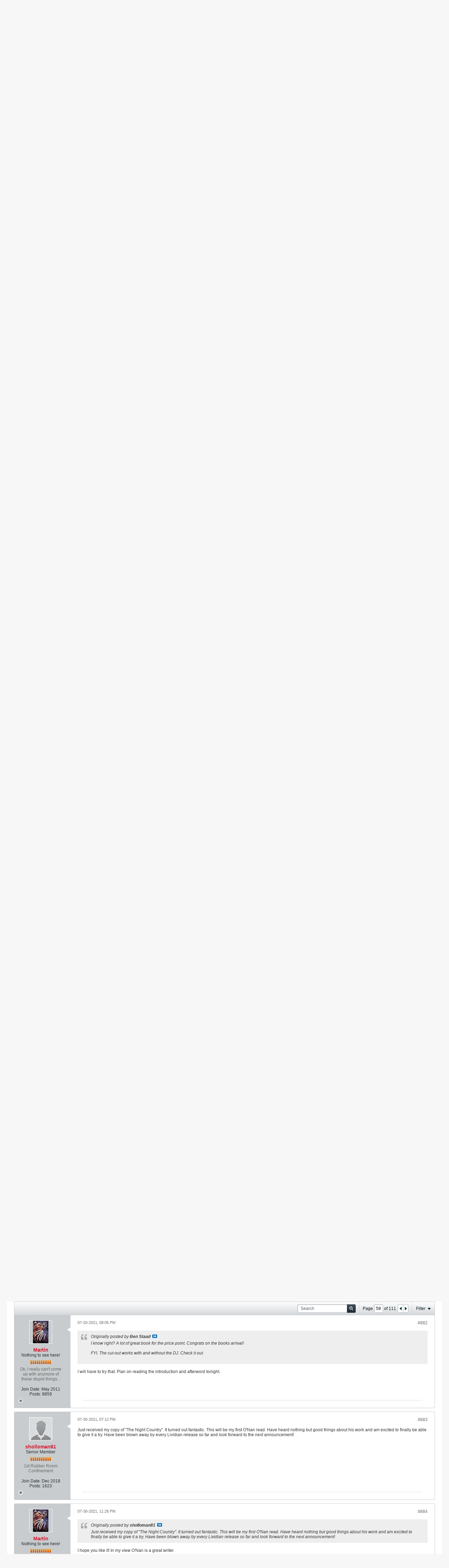

--- FILE ---
content_type: application/javascript
request_url: https://forum.cemeterydance.com/js/footer-rollup-561.js
body_size: 200779
content:
// ***************************
// js.compressed/jquery/jquery-migrate-1.2.1.min.js
// ***************************
/*! jQuery Migrate v1.2.1 | (c) 2005, 2013 jQuery Foundation, Inc. and other contributors | jquery.org/license */
jQuery.migrateMute===void 0&&(jQuery.migrateMute=!0),function(e,t,n){function r(n){var r=t.console;i[n]||(i[n]=!0,e.migrateWarnings.push(n),r&&r.warn&&!e.migrateMute&&(r.warn("JQMIGRATE: "+n),e.migrateTrace&&r.trace&&r.trace()))}function a(t,a,i,o){if(Object.defineProperty)try{return Object.defineProperty(t,a,{configurable:!0,enumerable:!0,get:function(){return r(o),i},set:function(e){r(o),i=e}}),n}catch(s){}e._definePropertyBroken=!0,t[a]=i}var i={};e.migrateWarnings=[],!e.migrateMute&&t.console&&t.console.log&&t.console.log("JQMIGRATE: Logging is active"),e.migrateTrace===n&&(e.migrateTrace=!0),e.migrateReset=function(){i={},e.migrateWarnings.length=0},"BackCompat"===document.compatMode&&r("jQuery is not compatible with Quirks Mode");var o=e("<input/>",{size:1}).attr("size")&&e.attrFn,s=e.attr,u=e.attrHooks.value&&e.attrHooks.value.get||function(){return null},c=e.attrHooks.value&&e.attrHooks.value.set||function(){return n},l=/^(?:input|button)$/i,d=/^[238]$/,p=/^(?:autofocus|autoplay|async|checked|controls|defer|disabled|hidden|loop|multiple|open|readonly|required|scoped|selected)$/i,f=/^(?:checked|selected)$/i;a(e,"attrFn",o||{},"jQuery.attrFn is deprecated"),e.attr=function(t,a,i,u){var c=a.toLowerCase(),g=t&&t.nodeType;return u&&(4>s.length&&r("jQuery.fn.attr( props, pass ) is deprecated"),t&&!d.test(g)&&(o?a in o:e.isFunction(e.fn[a])))?e(t)[a](i):("type"===a&&i!==n&&l.test(t.nodeName)&&t.parentNode&&r("Can't change the 'type' of an input or button in IE 6/7/8"),!e.attrHooks[c]&&p.test(c)&&(e.attrHooks[c]={get:function(t,r){var a,i=e.prop(t,r);return i===!0||"boolean"!=typeof i&&(a=t.getAttributeNode(r))&&a.nodeValue!==!1?r.toLowerCase():n},set:function(t,n,r){var a;return n===!1?e.removeAttr(t,r):(a=e.propFix[r]||r,a in t&&(t[a]=!0),t.setAttribute(r,r.toLowerCase())),r}},f.test(c)&&r("jQuery.fn.attr('"+c+"') may use property instead of attribute")),s.call(e,t,a,i))},e.attrHooks.value={get:function(e,t){var n=(e.nodeName||"").toLowerCase();return"button"===n?u.apply(this,arguments):("input"!==n&&"option"!==n&&r("jQuery.fn.attr('value') no longer gets properties"),t in e?e.value:null)},set:function(e,t){var a=(e.nodeName||"").toLowerCase();return"button"===a?c.apply(this,arguments):("input"!==a&&"option"!==a&&r("jQuery.fn.attr('value', val) no longer sets properties"),e.value=t,n)}};var g,h,v=e.fn.init,m=e.parseJSON,y=/^([^<]*)(<[\w\W]+>)([^>]*)$/;e.fn.init=function(t,n,a){var i;return t&&"string"==typeof t&&!e.isPlainObject(n)&&(i=y.exec(e.trim(t)))&&i[0]&&("<"!==t.charAt(0)&&r("$(html) HTML strings must start with '<' character"),i[3]&&r("$(html) HTML text after last tag is ignored"),"#"===i[0].charAt(0)&&(r("HTML string cannot start with a '#' character"),e.error("JQMIGRATE: Invalid selector string (XSS)")),n&&n.context&&(n=n.context),e.parseHTML)?v.call(this,e.parseHTML(i[2],n,!0),n,a):v.apply(this,arguments)},e.fn.init.prototype=e.fn,e.parseJSON=function(e){return e||null===e?m.apply(this,arguments):(r("jQuery.parseJSON requires a valid JSON string"),null)},e.uaMatch=function(e){e=e.toLowerCase();var t=/(chrome)[ \/]([\w.]+)/.exec(e)||/(webkit)[ \/]([\w.]+)/.exec(e)||/(opera)(?:.*version|)[ \/]([\w.]+)/.exec(e)||/(msie) ([\w.]+)/.exec(e)||0>e.indexOf("compatible")&&/(mozilla)(?:.*? rv:([\w.]+)|)/.exec(e)||[];return{browser:t[1]||"",version:t[2]||"0"}},e.browser||(g=e.uaMatch(navigator.userAgent),h={},g.browser&&(h[g.browser]=!0,h.version=g.version),h.chrome?h.webkit=!0:h.webkit&&(h.safari=!0),e.browser=h),a(e,"browser",e.browser,"jQuery.browser is deprecated"),e.sub=function(){function t(e,n){return new t.fn.init(e,n)}e.extend(!0,t,this),t.superclass=this,t.fn=t.prototype=this(),t.fn.constructor=t,t.sub=this.sub,t.fn.init=function(r,a){return a&&a instanceof e&&!(a instanceof t)&&(a=t(a)),e.fn.init.call(this,r,a,n)},t.fn.init.prototype=t.fn;var n=t(document);return r("jQuery.sub() is deprecated"),t},e.ajaxSetup({converters:{"text json":e.parseJSON}});var b=e.fn.data;e.fn.data=function(t){var a,i,o=this[0];return!o||"events"!==t||1!==arguments.length||(a=e.data(o,t),i=e._data(o,t),a!==n&&a!==i||i===n)?b.apply(this,arguments):(r("Use of jQuery.fn.data('events') is deprecated"),i)};var j=/\/(java|ecma)script/i,w=e.fn.andSelf||e.fn.addBack;e.fn.andSelf=function(){return r("jQuery.fn.andSelf() replaced by jQuery.fn.addBack()"),w.apply(this,arguments)},e.clean||(e.clean=function(t,a,i,o){a=a||document,a=!a.nodeType&&a[0]||a,a=a.ownerDocument||a,r("jQuery.clean() is deprecated");var s,u,c,l,d=[];if(e.merge(d,e.buildFragment(t,a).childNodes),i)for(c=function(e){return!e.type||j.test(e.type)?o?o.push(e.parentNode?e.parentNode.removeChild(e):e):i.appendChild(e):n},s=0;null!=(u=d[s]);s++)e.nodeName(u,"script")&&c(u)||(i.appendChild(u),u.getElementsByTagName!==n&&(l=e.grep(e.merge([],u.getElementsByTagName("script")),c),d.splice.apply(d,[s+1,0].concat(l)),s+=l.length));return d});var Q=e.event.add,x=e.event.remove,k=e.event.trigger,N=e.fn.toggle,T=e.fn.live,M=e.fn.die,S="ajaxStart|ajaxStop|ajaxSend|ajaxComplete|ajaxError|ajaxSuccess",C=RegExp("\\b(?:"+S+")\\b"),H=/(?:^|\s)hover(\.\S+|)\b/,A=function(t){return"string"!=typeof t||e.event.special.hover?t:(H.test(t)&&r("'hover' pseudo-event is deprecated, use 'mouseenter mouseleave'"),t&&t.replace(H,"mouseenter$1 mouseleave$1"))};e.event.props&&"attrChange"!==e.event.props[0]&&e.event.props.unshift("attrChange","attrName","relatedNode","srcElement"),e.event.dispatch&&a(e.event,"handle",e.event.dispatch,"jQuery.event.handle is undocumented and deprecated"),e.event.add=function(e,t,n,a,i){e!==document&&C.test(t)&&r("AJAX events should be attached to document: "+t),Q.call(this,e,A(t||""),n,a,i)},e.event.remove=function(e,t,n,r,a){x.call(this,e,A(t)||"",n,r,a)},e.fn.error=function(){var e=Array.prototype.slice.call(arguments,0);return r("jQuery.fn.error() is deprecated"),e.splice(0,0,"error"),arguments.length?this.bind.apply(this,e):(this.triggerHandler.apply(this,e),this)},e.fn.toggle=function(t,n){if(!e.isFunction(t)||!e.isFunction(n))return N.apply(this,arguments);r("jQuery.fn.toggle(handler, handler...) is deprecated");var a=arguments,i=t.guid||e.guid++,o=0,s=function(n){var r=(e._data(this,"lastToggle"+t.guid)||0)%o;return e._data(this,"lastToggle"+t.guid,r+1),n.preventDefault(),a[r].apply(this,arguments)||!1};for(s.guid=i;a.length>o;)a[o++].guid=i;return this.click(s)},e.fn.live=function(t,n,a){return r("jQuery.fn.live() is deprecated"),T?T.apply(this,arguments):(e(this.context).on(t,this.selector,n,a),this)},e.fn.die=function(t,n){return r("jQuery.fn.die() is deprecated"),M?M.apply(this,arguments):(e(this.context).off(t,this.selector||"**",n),this)},e.event.trigger=function(e,t,n,a){return n||C.test(e)||r("Global events are undocumented and deprecated"),k.call(this,e,t,n||document,a)},e.each(S.split("|"),function(t,n){e.event.special[n]={setup:function(){var t=this;return t!==document&&(e.event.add(document,n+"."+e.guid,function(){e.event.trigger(n,null,t,!0)}),e._data(this,n,e.guid++)),!1},teardown:function(){return this!==document&&e.event.remove(document,n+"."+e._data(this,n)),!1}}})}(jQuery,window);;

// ***************************
// js.compressed/jquery/jquery-ui-1.11.4.custom.min.js
// ***************************
/* jQuery UI - v1.11.4 - 2016-01-06
* http://jqueryui.com
* Includes: core.js, widget.js, mouse.js, position.js, draggable.js, droppable.js, resizable.js, sortable.js, accordion.js, autocomplete.js, button.js, datepicker.js, dialog.js, menu.js, slider.js, tabs.js, effect.js, effect-highlight.js
* Copyright jQuery Foundation and other contributors; Licensed MIT */
(function(A){if(typeof define==="function"&&define.amd){define(["jquery"],A)}else{A(jQuery)}}(function($){
/*
 * jQuery UI Core 1.11.4
 * http://jqueryui.com
 *
 * Copyright jQuery Foundation and other contributors
 * Released under the MIT license.
 * http://jquery.org/license
 *
 * http://api.jqueryui.com/category/ui-core/
 */
$.ui=$.ui||{};if($.ui.version){return }$.extend($.ui,{version:"1.11.4",keyCode:{BACKSPACE:8,COMMA:188,DELETE:46,DOWN:40,END:35,ENTER:13,ESCAPE:27,HOME:36,LEFT:37,PAGE_DOWN:34,PAGE_UP:33,PERIOD:190,RIGHT:39,SPACE:32,TAB:9,UP:38}});$.fn.extend({scrollParent:function(includeHidden){var position=this.css("position"),excludeStaticParent=position==="absolute",overflowRegex=includeHidden?/(auto|scroll|hidden)/:/(auto|scroll)/,scrollParent=this.parents().filter(function(){var parent=$(this);if(excludeStaticParent&&parent.css("position")==="static"){return false}return overflowRegex.test(parent.css("overflow")+parent.css("overflow-y")+parent.css("overflow-x"))}).eq(0);return position==="fixed"||!scrollParent.length?$(this[0].ownerDocument||document):scrollParent},uniqueId:(function(){var uuid=0;return function(){return this.each(function(){if(!this.id){this.id="ui-id-"+(++uuid)}})}})(),removeUniqueId:function(){return this.each(function(){if(/^ui-id-\d+$/.test(this.id)){$(this).removeAttr("id")}})}});function focusable(element,isTabIndexNotNaN){var map,mapName,img,nodeName=element.nodeName.toLowerCase();if("area"===nodeName){map=element.parentNode;mapName=map.name;if(!element.href||!mapName||map.nodeName.toLowerCase()!=="map"){return false}img=$("img[usemap='#"+mapName+"']")[0];return !!img&&visible(img)}return(/^(input|select|textarea|button|object)$/.test(nodeName)?!element.disabled:"a"===nodeName?element.href||isTabIndexNotNaN:isTabIndexNotNaN)&&visible(element)}function visible(element){return $.expr.filters.visible(element)&&!$(element).parents().addBack().filter(function(){return $.css(this,"visibility")==="hidden"}).length}$.extend($.expr[":"],{data:$.expr.createPseudo?$.expr.createPseudo(function(dataName){return function(elem){return !!$.data(elem,dataName)}}):function(elem,i,match){return !!$.data(elem,match[3])},focusable:function(element){return focusable(element,!isNaN($.attr(element,"tabindex")))},tabbable:function(element){var tabIndex=$.attr(element,"tabindex"),isTabIndexNaN=isNaN(tabIndex);return(isTabIndexNaN||tabIndex>=0)&&focusable(element,!isTabIndexNaN)}});if(!$("<a>").outerWidth(1).jquery){$.each(["Width","Height"],function(i,name){var side=name==="Width"?["Left","Right"]:["Top","Bottom"],type=name.toLowerCase(),orig={innerWidth:$.fn.innerWidth,innerHeight:$.fn.innerHeight,outerWidth:$.fn.outerWidth,outerHeight:$.fn.outerHeight};function reduce(elem,size,border,margin){$.each(side,function(){size-=parseFloat($.css(elem,"padding"+this))||0;if(border){size-=parseFloat($.css(elem,"border"+this+"Width"))||0}if(margin){size-=parseFloat($.css(elem,"margin"+this))||0}});return size}$.fn["inner"+name]=function(size){if(size===undefined){return orig["inner"+name].call(this)}return this.each(function(){$(this).css(type,reduce(this,size)+"px")})};$.fn["outer"+name]=function(size,margin){if(typeof size!=="number"){return orig["outer"+name].call(this,size)}return this.each(function(){$(this).css(type,reduce(this,size,true,margin)+"px")})}})}if(!$.fn.addBack){$.fn.addBack=function(selector){return this.add(selector==null?this.prevObject:this.prevObject.filter(selector))}}if($("<a>").data("a-b","a").removeData("a-b").data("a-b")){$.fn.removeData=(function(removeData){return function(key){if(arguments.length){return removeData.call(this,$.camelCase(key))}else{return removeData.call(this)}}})($.fn.removeData)}$.ui.ie=!!/msie [\w.]+/.exec(navigator.userAgent.toLowerCase());$.fn.extend({focus:(function(orig){return function(delay,fn){return typeof delay==="number"?this.each(function(){var elem=this;setTimeout(function(){$(elem).focus();if(fn){fn.call(elem)}},delay)}):orig.apply(this,arguments)}})($.fn.focus),disableSelection:(function(){var eventType="onselectstart" in document.createElement("div")?"selectstart":"mousedown";return function(){return this.bind(eventType+".ui-disableSelection",function(event){event.preventDefault()})}})(),enableSelection:function(){return this.unbind(".ui-disableSelection")},zIndex:function(zIndex){if(zIndex!==undefined){return this.css("zIndex",zIndex)}if(this.length){var elem=$(this[0]),position,value;while(elem.length&&elem[0]!==document){position=elem.css("position");if(position==="absolute"||position==="relative"||position==="fixed"){value=parseInt(elem.css("zIndex"),10);if(!isNaN(value)&&value!==0){return value}}elem=elem.parent()}}return 0}});$.ui.plugin={add:function(module,option,set){var i,proto=$.ui[module].prototype;for(i in set){proto.plugins[i]=proto.plugins[i]||[];proto.plugins[i].push([option,set[i]])}},call:function(instance,name,args,allowDisconnected){var i,set=instance.plugins[name];if(!set){return }if(!allowDisconnected&&(!instance.element[0].parentNode||instance.element[0].parentNode.nodeType===11)){return }for(i=0;i<set.length;i++){if(instance.options[set[i][0]]){set[i][1].apply(instance.element,args)}}}};
/*
 * jQuery UI Widget 1.11.4
 * http://jqueryui.com
 *
 * Copyright jQuery Foundation and other contributors
 * Released under the MIT license.
 * http://jquery.org/license
 *
 * http://api.jqueryui.com/jQuery.widget/
 */
var widget_uuid=0,widget_slice=Array.prototype.slice;$.cleanData=(function(orig){return function(elems){var events,elem,i;for(i=0;(elem=elems[i])!=null;i++){try{events=$._data(elem,"events");if(events&&events.remove){$(elem).triggerHandler("remove")}}catch(e){}}orig(elems)}})($.cleanData);$.widget=function(name,base,prototype){var fullName,existingConstructor,constructor,basePrototype,proxiedPrototype={},namespace=name.split(".")[0];name=name.split(".")[1];fullName=namespace+"-"+name;if(!prototype){prototype=base;base=$.Widget}$.expr[":"][fullName.toLowerCase()]=function(elem){return !!$.data(elem,fullName)};$[namespace]=$[namespace]||{};existingConstructor=$[namespace][name];constructor=$[namespace][name]=function(options,element){if(!this._createWidget){return new constructor(options,element)}if(arguments.length){this._createWidget(options,element)}};$.extend(constructor,existingConstructor,{version:prototype.version,_proto:$.extend({},prototype),_childConstructors:[]});basePrototype=new base();basePrototype.options=$.widget.extend({},basePrototype.options);$.each(prototype,function(prop,value){if(!$.isFunction(value)){proxiedPrototype[prop]=value;return }proxiedPrototype[prop]=(function(){var _super=function(){return base.prototype[prop].apply(this,arguments)},_superApply=function(args){return base.prototype[prop].apply(this,args)};return function(){var __super=this._super,__superApply=this._superApply,returnValue;this._super=_super;this._superApply=_superApply;returnValue=value.apply(this,arguments);this._super=__super;this._superApply=__superApply;return returnValue}})()});constructor.prototype=$.widget.extend(basePrototype,{widgetEventPrefix:existingConstructor?(basePrototype.widgetEventPrefix||name):name},proxiedPrototype,{constructor:constructor,namespace:namespace,widgetName:name,widgetFullName:fullName});if(existingConstructor){$.each(existingConstructor._childConstructors,function(i,child){var childPrototype=child.prototype;$.widget(childPrototype.namespace+"."+childPrototype.widgetName,constructor,child._proto)});delete existingConstructor._childConstructors}else{base._childConstructors.push(constructor)}$.widget.bridge(name,constructor);return constructor};$.widget.extend=function(target){var input=widget_slice.call(arguments,1),inputIndex=0,inputLength=input.length,key,value;for(;inputIndex<inputLength;inputIndex++){for(key in input[inputIndex]){value=input[inputIndex][key];if(input[inputIndex].hasOwnProperty(key)&&value!==undefined){if($.isPlainObject(value)){target[key]=$.isPlainObject(target[key])?$.widget.extend({},target[key],value):$.widget.extend({},value)}else{target[key]=value}}}}return target};$.widget.bridge=function(name,object){var fullName=object.prototype.widgetFullName||name;$.fn[name]=function(options){var isMethodCall=typeof options==="string",args=widget_slice.call(arguments,1),returnValue=this;if(isMethodCall){this.each(function(){var methodValue,instance=$.data(this,fullName);if(options==="instance"){returnValue=instance;return false}if(!instance){return $.error("cannot call methods on "+name+" prior to initialization; attempted to call method '"+options+"'")}if(!$.isFunction(instance[options])||options.charAt(0)==="_"){return $.error("no such method '"+options+"' for "+name+" widget instance")}methodValue=instance[options].apply(instance,args);if(methodValue!==instance&&methodValue!==undefined){returnValue=methodValue&&methodValue.jquery?returnValue.pushStack(methodValue.get()):methodValue;return false}})}else{if(args.length){options=$.widget.extend.apply(null,[options].concat(args))}this.each(function(){var instance=$.data(this,fullName);if(instance){instance.option(options||{});if(instance._init){instance._init()}}else{$.data(this,fullName,new object(options,this))}})}return returnValue}};$.Widget=function(){};$.Widget._childConstructors=[];$.Widget.prototype={widgetName:"widget",widgetEventPrefix:"",defaultElement:"<div>",options:{disabled:false,create:null},_createWidget:function(options,element){element=$(element||this.defaultElement||this)[0];this.element=$(element);this.uuid=widget_uuid++;this.eventNamespace="."+this.widgetName+this.uuid;this.bindings=$();this.hoverable=$();this.focusable=$();if(element!==this){$.data(element,this.widgetFullName,this);this._on(true,this.element,{remove:function(event){if(event.target===element){this.destroy()}}});this.document=$(element.style?element.ownerDocument:element.document||element);this.window=$(this.document[0].defaultView||this.document[0].parentWindow)}this.options=$.widget.extend({},this.options,this._getCreateOptions(),options);this._create();this._trigger("create",null,this._getCreateEventData());this._init()},_getCreateOptions:$.noop,_getCreateEventData:$.noop,_create:$.noop,_init:$.noop,destroy:function(){this._destroy();this.element.unbind(this.eventNamespace).removeData(this.widgetFullName).removeData($.camelCase(this.widgetFullName));this.widget().unbind(this.eventNamespace).removeAttr("aria-disabled").removeClass(this.widgetFullName+"-disabled ui-state-disabled");this.bindings.unbind(this.eventNamespace);this.hoverable.removeClass("ui-state-hover");this.focusable.removeClass("ui-state-focus")},_destroy:$.noop,widget:function(){return this.element},option:function(key,value){var options=key,parts,curOption,i;if(arguments.length===0){return $.widget.extend({},this.options)}if(typeof key==="string"){options={};parts=key.split(".");key=parts.shift();if(parts.length){curOption=options[key]=$.widget.extend({},this.options[key]);for(i=0;i<parts.length-1;i++){curOption[parts[i]]=curOption[parts[i]]||{};curOption=curOption[parts[i]]}key=parts.pop();if(arguments.length===1){return curOption[key]===undefined?null:curOption[key]}curOption[key]=value}else{if(arguments.length===1){return this.options[key]===undefined?null:this.options[key]}options[key]=value}}this._setOptions(options);return this},_setOptions:function(options){var key;for(key in options){this._setOption(key,options[key])}return this},_setOption:function(key,value){this.options[key]=value;if(key==="disabled"){this.widget().toggleClass(this.widgetFullName+"-disabled",!!value);if(value){this.hoverable.removeClass("ui-state-hover");this.focusable.removeClass("ui-state-focus")}}return this},enable:function(){return this._setOptions({disabled:false})},disable:function(){return this._setOptions({disabled:true})},_on:function(suppressDisabledCheck,element,handlers){var delegateElement,instance=this;if(typeof suppressDisabledCheck!=="boolean"){handlers=element;element=suppressDisabledCheck;suppressDisabledCheck=false}if(!handlers){handlers=element;element=this.element;delegateElement=this.widget()}else{element=delegateElement=$(element);this.bindings=this.bindings.add(element)}$.each(handlers,function(event,handler){function handlerProxy(){if(!suppressDisabledCheck&&(instance.options.disabled===true||$(this).hasClass("ui-state-disabled"))){return }return(typeof handler==="string"?instance[handler]:handler).apply(instance,arguments)}if(typeof handler!=="string"){handlerProxy.guid=handler.guid=handler.guid||handlerProxy.guid||$.guid++}var match=event.match(/^([\w:-]*)\s*(.*)$/),eventName=match[1]+instance.eventNamespace,selector=match[2];if(selector){delegateElement.delegate(selector,eventName,handlerProxy)}else{element.bind(eventName,handlerProxy)}})},_off:function(element,eventName){eventName=(eventName||"").split(" ").join(this.eventNamespace+" ")+this.eventNamespace;element.unbind(eventName).undelegate(eventName);this.bindings=$(this.bindings.not(element).get());this.focusable=$(this.focusable.not(element).get());this.hoverable=$(this.hoverable.not(element).get())},_delay:function(handler,delay){function handlerProxy(){return(typeof handler==="string"?instance[handler]:handler).apply(instance,arguments)}var instance=this;return setTimeout(handlerProxy,delay||0)},_hoverable:function(element){this.hoverable=this.hoverable.add(element);this._on(element,{mouseenter:function(event){$(event.currentTarget).addClass("ui-state-hover")},mouseleave:function(event){$(event.currentTarget).removeClass("ui-state-hover")}})},_focusable:function(element){this.focusable=this.focusable.add(element);this._on(element,{focusin:function(event){$(event.currentTarget).addClass("ui-state-focus")},focusout:function(event){$(event.currentTarget).removeClass("ui-state-focus")}})},_trigger:function(type,event,data){var prop,orig,callback=this.options[type];data=data||{};event=$.Event(event);event.type=(type===this.widgetEventPrefix?type:this.widgetEventPrefix+type).toLowerCase();event.target=this.element[0];orig=event.originalEvent;if(orig){for(prop in orig){if(!(prop in event)){event[prop]=orig[prop]}}}this.element.trigger(event,data);return !($.isFunction(callback)&&callback.apply(this.element[0],[event].concat(data))===false||event.isDefaultPrevented())}};$.each({show:"fadeIn",hide:"fadeOut"},function(method,defaultEffect){$.Widget.prototype["_"+method]=function(element,options,callback){if(typeof options==="string"){options={effect:options}}var hasOptions,effectName=!options?method:options===true||typeof options==="number"?defaultEffect:options.effect||defaultEffect;options=options||{};if(typeof options==="number"){options={duration:options}}hasOptions=!$.isEmptyObject(options);options.complete=callback;if(options.delay){element.delay(options.delay)}if(hasOptions&&$.effects&&$.effects.effect[effectName]){element[method](options)}else{if(effectName!==method&&element[effectName]){element[effectName](options.duration,options.easing,callback)}else{element.queue(function(next){$(this)[method]();if(callback){callback.call(element[0])}next()})}}}});var widget=$.widget;
/*
 * jQuery UI Mouse 1.11.4
 * http://jqueryui.com
 *
 * Copyright jQuery Foundation and other contributors
 * Released under the MIT license.
 * http://jquery.org/license
 *
 * http://api.jqueryui.com/mouse/
 */
var mouseHandled=false;$(document).mouseup(function(){mouseHandled=false});var mouse=$.widget("ui.mouse",{version:"1.11.4",options:{cancel:"input,textarea,button,select,option",distance:1,delay:0},_mouseInit:function(){var that=this;this.element.bind("mousedown."+this.widgetName,function(event){return that._mouseDown(event)}).bind("click."+this.widgetName,function(event){if(true===$.data(event.target,that.widgetName+".preventClickEvent")){$.removeData(event.target,that.widgetName+".preventClickEvent");event.stopImmediatePropagation();return false}});this.started=false},_mouseDestroy:function(){this.element.unbind("."+this.widgetName);if(this._mouseMoveDelegate){this.document.unbind("mousemove."+this.widgetName,this._mouseMoveDelegate).unbind("mouseup."+this.widgetName,this._mouseUpDelegate)}},_mouseDown:function(event){if(mouseHandled){return }this._mouseMoved=false;(this._mouseStarted&&this._mouseUp(event));this._mouseDownEvent=event;var that=this,btnIsLeft=(event.which===1),elIsCancel=(typeof this.options.cancel==="string"&&event.target.nodeName?$(event.target).closest(this.options.cancel).length:false);if(!btnIsLeft||elIsCancel||!this._mouseCapture(event)){return true}this.mouseDelayMet=!this.options.delay;if(!this.mouseDelayMet){this._mouseDelayTimer=setTimeout(function(){that.mouseDelayMet=true},this.options.delay)}if(this._mouseDistanceMet(event)&&this._mouseDelayMet(event)){this._mouseStarted=(this._mouseStart(event)!==false);if(!this._mouseStarted){event.preventDefault();return true}}if(true===$.data(event.target,this.widgetName+".preventClickEvent")){$.removeData(event.target,this.widgetName+".preventClickEvent")}this._mouseMoveDelegate=function(event){return that._mouseMove(event)};this._mouseUpDelegate=function(event){return that._mouseUp(event)};this.document.bind("mousemove."+this.widgetName,this._mouseMoveDelegate).bind("mouseup."+this.widgetName,this._mouseUpDelegate);event.preventDefault();mouseHandled=true;return true},_mouseMove:function(event){if(this._mouseMoved){if($.ui.ie&&(!document.documentMode||document.documentMode<9)&&!event.button){return this._mouseUp(event)}else{if(!event.which){return this._mouseUp(event)}}}if(event.which||event.button){this._mouseMoved=true}if(this._mouseStarted){this._mouseDrag(event);return event.preventDefault()}if(this._mouseDistanceMet(event)&&this._mouseDelayMet(event)){this._mouseStarted=(this._mouseStart(this._mouseDownEvent,event)!==false);(this._mouseStarted?this._mouseDrag(event):this._mouseUp(event))}return !this._mouseStarted},_mouseUp:function(event){this.document.unbind("mousemove."+this.widgetName,this._mouseMoveDelegate).unbind("mouseup."+this.widgetName,this._mouseUpDelegate);if(this._mouseStarted){this._mouseStarted=false;if(event.target===this._mouseDownEvent.target){$.data(event.target,this.widgetName+".preventClickEvent",true)}this._mouseStop(event)}mouseHandled=false;return false},_mouseDistanceMet:function(event){return(Math.max(Math.abs(this._mouseDownEvent.pageX-event.pageX),Math.abs(this._mouseDownEvent.pageY-event.pageY))>=this.options.distance)},_mouseDelayMet:function(){return this.mouseDelayMet},_mouseStart:function(){},_mouseDrag:function(){},_mouseStop:function(){},_mouseCapture:function(){return true}});
/*
 * jQuery UI Position 1.11.4
 * http://jqueryui.com
 *
 * Copyright jQuery Foundation and other contributors
 * Released under the MIT license.
 * http://jquery.org/license
 *
 * http://api.jqueryui.com/position/
 */
(function(){$.ui=$.ui||{};var cachedScrollbarWidth,supportsOffsetFractions,max=Math.max,abs=Math.abs,round=Math.round,rhorizontal=/left|center|right/,rvertical=/top|center|bottom/,roffset=/[\+\-]\d+(\.[\d]+)?%?/,rposition=/^\w+/,rpercent=/%$/,_position=$.fn.position;function getOffsets(offsets,width,height){return[parseFloat(offsets[0])*(rpercent.test(offsets[0])?width/100:1),parseFloat(offsets[1])*(rpercent.test(offsets[1])?height/100:1)]}function parseCss(element,property){return parseInt($.css(element,property),10)||0}function getDimensions(elem){var raw=elem[0];if(raw.nodeType===9){return{width:elem.width(),height:elem.height(),offset:{top:0,left:0}}}if($.isWindow(raw)){return{width:elem.width(),height:elem.height(),offset:{top:elem.scrollTop(),left:elem.scrollLeft()}}}if(raw.preventDefault){return{width:0,height:0,offset:{top:raw.pageY,left:raw.pageX}}}return{width:elem.outerWidth(),height:elem.outerHeight(),offset:elem.offset()}}$.position={scrollbarWidth:function(){if(cachedScrollbarWidth!==undefined){return cachedScrollbarWidth}var w1,w2,div=$("<div style='display:block;position:absolute;width:50px;height:50px;overflow:hidden;'><div style='height:100px;width:auto;'></div></div>"),innerDiv=div.children()[0];$("body").append(div);w1=innerDiv.offsetWidth;div.css("overflow","scroll");w2=innerDiv.offsetWidth;if(w1===w2){w2=div[0].clientWidth}div.remove();return(cachedScrollbarWidth=w1-w2)},getScrollInfo:function(within){var overflowX=within.isWindow||within.isDocument?"":within.element.css("overflow-x"),overflowY=within.isWindow||within.isDocument?"":within.element.css("overflow-y"),hasOverflowX=overflowX==="scroll"||(overflowX==="auto"&&within.width<within.element[0].scrollWidth),hasOverflowY=overflowY==="scroll"||(overflowY==="auto"&&within.height<within.element[0].scrollHeight);return{width:hasOverflowY?$.position.scrollbarWidth():0,height:hasOverflowX?$.position.scrollbarWidth():0}},getWithinInfo:function(element){var withinElement=$(element||window),isWindow=$.isWindow(withinElement[0]),isDocument=!!withinElement[0]&&withinElement[0].nodeType===9;return{element:withinElement,isWindow:isWindow,isDocument:isDocument,offset:withinElement.offset()||{left:0,top:0},scrollLeft:withinElement.scrollLeft(),scrollTop:withinElement.scrollTop(),width:isWindow||isDocument?withinElement.width():withinElement.outerWidth(),height:isWindow||isDocument?withinElement.height():withinElement.outerHeight()}}};$.fn.position=function(options){if(!options||!options.of){return _position.apply(this,arguments)}options=$.extend({},options);var atOffset,targetWidth,targetHeight,targetOffset,basePosition,dimensions,target=$(options.of),within=$.position.getWithinInfo(options.within),scrollInfo=$.position.getScrollInfo(within),collision=(options.collision||"flip").split(" "),offsets={};dimensions=getDimensions(target);if(target[0].preventDefault){options.at="left top"}targetWidth=dimensions.width;targetHeight=dimensions.height;targetOffset=dimensions.offset;basePosition=$.extend({},targetOffset);$.each(["my","at"],function(){var pos=(options[this]||"").split(" "),horizontalOffset,verticalOffset;if(pos.length===1){pos=rhorizontal.test(pos[0])?pos.concat(["center"]):rvertical.test(pos[0])?["center"].concat(pos):["center","center"]}pos[0]=rhorizontal.test(pos[0])?pos[0]:"center";pos[1]=rvertical.test(pos[1])?pos[1]:"center";horizontalOffset=roffset.exec(pos[0]);verticalOffset=roffset.exec(pos[1]);offsets[this]=[horizontalOffset?horizontalOffset[0]:0,verticalOffset?verticalOffset[0]:0];options[this]=[rposition.exec(pos[0])[0],rposition.exec(pos[1])[0]]});if(collision.length===1){collision[1]=collision[0]}if(options.at[0]==="right"){basePosition.left+=targetWidth}else{if(options.at[0]==="center"){basePosition.left+=targetWidth/2}}if(options.at[1]==="bottom"){basePosition.top+=targetHeight}else{if(options.at[1]==="center"){basePosition.top+=targetHeight/2}}atOffset=getOffsets(offsets.at,targetWidth,targetHeight);basePosition.left+=atOffset[0];basePosition.top+=atOffset[1];return this.each(function(){var collisionPosition,using,elem=$(this),elemWidth=elem.outerWidth(),elemHeight=elem.outerHeight(),marginLeft=parseCss(this,"marginLeft"),marginTop=parseCss(this,"marginTop"),collisionWidth=elemWidth+marginLeft+parseCss(this,"marginRight")+scrollInfo.width,collisionHeight=elemHeight+marginTop+parseCss(this,"marginBottom")+scrollInfo.height,position=$.extend({},basePosition),myOffset=getOffsets(offsets.my,elem.outerWidth(),elem.outerHeight());if(options.my[0]==="right"){position.left-=elemWidth}else{if(options.my[0]==="center"){position.left-=elemWidth/2}}if(options.my[1]==="bottom"){position.top-=elemHeight}else{if(options.my[1]==="center"){position.top-=elemHeight/2}}position.left+=myOffset[0];position.top+=myOffset[1];if(!supportsOffsetFractions){position.left=round(position.left);position.top=round(position.top)}collisionPosition={marginLeft:marginLeft,marginTop:marginTop};$.each(["left","top"],function(i,dir){if($.ui.position[collision[i]]){$.ui.position[collision[i]][dir](position,{targetWidth:targetWidth,targetHeight:targetHeight,elemWidth:elemWidth,elemHeight:elemHeight,collisionPosition:collisionPosition,collisionWidth:collisionWidth,collisionHeight:collisionHeight,offset:[atOffset[0]+myOffset[0],atOffset[1]+myOffset[1]],my:options.my,at:options.at,within:within,elem:elem})}});if(options.using){using=function(props){var left=targetOffset.left-position.left,right=left+targetWidth-elemWidth,top=targetOffset.top-position.top,bottom=top+targetHeight-elemHeight,feedback={target:{element:target,left:targetOffset.left,top:targetOffset.top,width:targetWidth,height:targetHeight},element:{element:elem,left:position.left,top:position.top,width:elemWidth,height:elemHeight},horizontal:right<0?"left":left>0?"right":"center",vertical:bottom<0?"top":top>0?"bottom":"middle"};if(targetWidth<elemWidth&&abs(left+right)<targetWidth){feedback.horizontal="center"}if(targetHeight<elemHeight&&abs(top+bottom)<targetHeight){feedback.vertical="middle"}if(max(abs(left),abs(right))>max(abs(top),abs(bottom))){feedback.important="horizontal"}else{feedback.important="vertical"}options.using.call(this,props,feedback)}}elem.offset($.extend(position,{using:using}))})};$.ui.position={fit:{left:function(position,data){var within=data.within,withinOffset=within.isWindow?within.scrollLeft:within.offset.left,outerWidth=within.width,collisionPosLeft=position.left-data.collisionPosition.marginLeft,overLeft=withinOffset-collisionPosLeft,overRight=collisionPosLeft+data.collisionWidth-outerWidth-withinOffset,newOverRight;if(data.collisionWidth>outerWidth){if(overLeft>0&&overRight<=0){newOverRight=position.left+overLeft+data.collisionWidth-outerWidth-withinOffset;position.left+=overLeft-newOverRight}else{if(overRight>0&&overLeft<=0){position.left=withinOffset}else{if(overLeft>overRight){position.left=withinOffset+outerWidth-data.collisionWidth}else{position.left=withinOffset}}}}else{if(overLeft>0){position.left+=overLeft}else{if(overRight>0){position.left-=overRight}else{position.left=max(position.left-collisionPosLeft,position.left)}}}},top:function(position,data){var within=data.within,withinOffset=within.isWindow?within.scrollTop:within.offset.top,outerHeight=data.within.height,collisionPosTop=position.top-data.collisionPosition.marginTop,overTop=withinOffset-collisionPosTop,overBottom=collisionPosTop+data.collisionHeight-outerHeight-withinOffset,newOverBottom;if(data.collisionHeight>outerHeight){if(overTop>0&&overBottom<=0){newOverBottom=position.top+overTop+data.collisionHeight-outerHeight-withinOffset;position.top+=overTop-newOverBottom}else{if(overBottom>0&&overTop<=0){position.top=withinOffset}else{if(overTop>overBottom){position.top=withinOffset+outerHeight-data.collisionHeight}else{position.top=withinOffset}}}}else{if(overTop>0){position.top+=overTop}else{if(overBottom>0){position.top-=overBottom}else{position.top=max(position.top-collisionPosTop,position.top)}}}}},flip:{left:function(position,data){var within=data.within,withinOffset=within.offset.left+within.scrollLeft,outerWidth=within.width,offsetLeft=within.isWindow?within.scrollLeft:within.offset.left,collisionPosLeft=position.left-data.collisionPosition.marginLeft,overLeft=collisionPosLeft-offsetLeft,overRight=collisionPosLeft+data.collisionWidth-outerWidth-offsetLeft,myOffset=data.my[0]==="left"?-data.elemWidth:data.my[0]==="right"?data.elemWidth:0,atOffset=data.at[0]==="left"?data.targetWidth:data.at[0]==="right"?-data.targetWidth:0,offset=-2*data.offset[0],newOverRight,newOverLeft;if(overLeft<0){newOverRight=position.left+myOffset+atOffset+offset+data.collisionWidth-outerWidth-withinOffset;if(newOverRight<0||newOverRight<abs(overLeft)){position.left+=myOffset+atOffset+offset}}else{if(overRight>0){newOverLeft=position.left-data.collisionPosition.marginLeft+myOffset+atOffset+offset-offsetLeft;if(newOverLeft>0||abs(newOverLeft)<overRight){position.left+=myOffset+atOffset+offset}}}},top:function(position,data){var within=data.within,withinOffset=within.offset.top+within.scrollTop,outerHeight=within.height,offsetTop=within.isWindow?within.scrollTop:within.offset.top,collisionPosTop=position.top-data.collisionPosition.marginTop,overTop=collisionPosTop-offsetTop,overBottom=collisionPosTop+data.collisionHeight-outerHeight-offsetTop,top=data.my[1]==="top",myOffset=top?-data.elemHeight:data.my[1]==="bottom"?data.elemHeight:0,atOffset=data.at[1]==="top"?data.targetHeight:data.at[1]==="bottom"?-data.targetHeight:0,offset=-2*data.offset[1],newOverTop,newOverBottom;if(overTop<0){newOverBottom=position.top+myOffset+atOffset+offset+data.collisionHeight-outerHeight-withinOffset;if(newOverBottom<0||newOverBottom<abs(overTop)){position.top+=myOffset+atOffset+offset}}else{if(overBottom>0){newOverTop=position.top-data.collisionPosition.marginTop+myOffset+atOffset+offset-offsetTop;if(newOverTop>0||abs(newOverTop)<overBottom){position.top+=myOffset+atOffset+offset}}}}},flipfit:{left:function(){$.ui.position.flip.left.apply(this,arguments);$.ui.position.fit.left.apply(this,arguments)},top:function(){$.ui.position.flip.top.apply(this,arguments);$.ui.position.fit.top.apply(this,arguments)}}};(function(){var testElement,testElementParent,testElementStyle,offsetLeft,i,body=document.getElementsByTagName("body")[0],div=document.createElement("div");testElement=document.createElement(body?"div":"body");testElementStyle={visibility:"hidden",width:0,height:0,border:0,margin:0,background:"none"};if(body){$.extend(testElementStyle,{position:"absolute",left:"-1000px",top:"-1000px"})}for(i in testElementStyle){testElement.style[i]=testElementStyle[i]}testElement.appendChild(div);testElementParent=body||document.documentElement;testElementParent.insertBefore(testElement,testElementParent.firstChild);div.style.cssText="position: absolute; left: 10.7432222px;";offsetLeft=$(div).offset().left;supportsOffsetFractions=offsetLeft>10&&offsetLeft<11;testElement.innerHTML="";testElementParent.removeChild(testElement)})()})();var position=$.ui.position;
/*
 * jQuery UI Draggable 1.11.4
 * http://jqueryui.com
 *
 * Copyright jQuery Foundation and other contributors
 * Released under the MIT license.
 * http://jquery.org/license
 *
 * http://api.jqueryui.com/draggable/
 */
$.widget("ui.draggable",$.ui.mouse,{version:"1.11.4",widgetEventPrefix:"drag",options:{addClasses:true,appendTo:"parent",axis:false,connectToSortable:false,containment:false,cursor:"auto",cursorAt:false,grid:false,handle:false,helper:"original",iframeFix:false,opacity:false,refreshPositions:false,revert:false,revertDuration:500,scope:"default",scroll:true,scrollSensitivity:20,scrollSpeed:20,snap:false,snapMode:"both",snapTolerance:20,stack:false,zIndex:false,drag:null,start:null,stop:null},_create:function(){if(this.options.helper==="original"){this._setPositionRelative()}if(this.options.addClasses){this.element.addClass("ui-draggable")}if(this.options.disabled){this.element.addClass("ui-draggable-disabled")}this._setHandleClassName();this._mouseInit()},_setOption:function(key,value){this._super(key,value);if(key==="handle"){this._removeHandleClassName();this._setHandleClassName()}},_destroy:function(){if((this.helper||this.element).is(".ui-draggable-dragging")){this.destroyOnClear=true;return }this.element.removeClass("ui-draggable ui-draggable-dragging ui-draggable-disabled");this._removeHandleClassName();this._mouseDestroy()},_mouseCapture:function(event){var o=this.options;this._blurActiveElement(event);if(this.helper||o.disabled||$(event.target).closest(".ui-resizable-handle").length>0){return false}this.handle=this._getHandle(event);if(!this.handle){return false}this._blockFrames(o.iframeFix===true?"iframe":o.iframeFix);return true},_blockFrames:function(selector){this.iframeBlocks=this.document.find(selector).map(function(){var iframe=$(this);return $("<div>").css("position","absolute").appendTo(iframe.parent()).outerWidth(iframe.outerWidth()).outerHeight(iframe.outerHeight()).offset(iframe.offset())[0]})},_unblockFrames:function(){if(this.iframeBlocks){this.iframeBlocks.remove();delete this.iframeBlocks}},_blurActiveElement:function(event){var document=this.document[0];if(!this.handleElement.is(event.target)){return }try{if(document.activeElement&&document.activeElement.nodeName.toLowerCase()!=="body"){$(document.activeElement).blur()}}catch(error){}},_mouseStart:function(event){var o=this.options;this.helper=this._createHelper(event);this.helper.addClass("ui-draggable-dragging");this._cacheHelperProportions();if($.ui.ddmanager){$.ui.ddmanager.current=this}this._cacheMargins();this.cssPosition=this.helper.css("position");this.scrollParent=this.helper.scrollParent(true);this.offsetParent=this.helper.offsetParent();this.hasFixedAncestor=this.helper.parents().filter(function(){return $(this).css("position")==="fixed"}).length>0;this.positionAbs=this.element.offset();this._refreshOffsets(event);this.originalPosition=this.position=this._generatePosition(event,false);this.originalPageX=event.pageX;this.originalPageY=event.pageY;(o.cursorAt&&this._adjustOffsetFromHelper(o.cursorAt));this._setContainment();if(this._trigger("start",event)===false){this._clear();return false}this._cacheHelperProportions();if($.ui.ddmanager&&!o.dropBehaviour){$.ui.ddmanager.prepareOffsets(this,event)}this._normalizeRightBottom();this._mouseDrag(event,true);if($.ui.ddmanager){$.ui.ddmanager.dragStart(this,event)}return true},_refreshOffsets:function(event){this.offset={top:this.positionAbs.top-this.margins.top,left:this.positionAbs.left-this.margins.left,scroll:false,parent:this._getParentOffset(),relative:this._getRelativeOffset()};this.offset.click={left:event.pageX-this.offset.left,top:event.pageY-this.offset.top}},_mouseDrag:function(event,noPropagation){if(this.hasFixedAncestor){this.offset.parent=this._getParentOffset()}this.position=this._generatePosition(event,true);this.positionAbs=this._convertPositionTo("absolute");if(!noPropagation){var ui=this._uiHash();if(this._trigger("drag",event,ui)===false){this._mouseUp({});return false}this.position=ui.position}this.helper[0].style.left=this.position.left+"px";this.helper[0].style.top=this.position.top+"px";if($.ui.ddmanager){$.ui.ddmanager.drag(this,event)}return false},_mouseStop:function(event){var that=this,dropped=false;if($.ui.ddmanager&&!this.options.dropBehaviour){dropped=$.ui.ddmanager.drop(this,event)}if(this.dropped){dropped=this.dropped;this.dropped=false}if((this.options.revert==="invalid"&&!dropped)||(this.options.revert==="valid"&&dropped)||this.options.revert===true||($.isFunction(this.options.revert)&&this.options.revert.call(this.element,dropped))){$(this.helper).animate(this.originalPosition,parseInt(this.options.revertDuration,10),function(){if(that._trigger("stop",event)!==false){that._clear()}})}else{if(this._trigger("stop",event)!==false){this._clear()}}return false},_mouseUp:function(event){this._unblockFrames();if($.ui.ddmanager){$.ui.ddmanager.dragStop(this,event)}if(this.handleElement.is(event.target)){this.element.focus()}return $.ui.mouse.prototype._mouseUp.call(this,event)},cancel:function(){if(this.helper.is(".ui-draggable-dragging")){this._mouseUp({})}else{this._clear()}return this},_getHandle:function(event){return this.options.handle?!!$(event.target).closest(this.element.find(this.options.handle)).length:true},_setHandleClassName:function(){this.handleElement=this.options.handle?this.element.find(this.options.handle):this.element;this.handleElement.addClass("ui-draggable-handle")},_removeHandleClassName:function(){this.handleElement.removeClass("ui-draggable-handle")},_createHelper:function(event){var o=this.options,helperIsFunction=$.isFunction(o.helper),helper=helperIsFunction?$(o.helper.apply(this.element[0],[event])):(o.helper==="clone"?this.element.clone().removeAttr("id"):this.element);if(!helper.parents("body").length){helper.appendTo((o.appendTo==="parent"?this.element[0].parentNode:o.appendTo))}if(helperIsFunction&&helper[0]===this.element[0]){this._setPositionRelative()}if(helper[0]!==this.element[0]&&!(/(fixed|absolute)/).test(helper.css("position"))){helper.css("position","absolute")}return helper},_setPositionRelative:function(){if(!(/^(?:r|a|f)/).test(this.element.css("position"))){this.element[0].style.position="relative"}},_adjustOffsetFromHelper:function(obj){if(typeof obj==="string"){obj=obj.split(" ")}if($.isArray(obj)){obj={left:+obj[0],top:+obj[1]||0}}if("left" in obj){this.offset.click.left=obj.left+this.margins.left}if("right" in obj){this.offset.click.left=this.helperProportions.width-obj.right+this.margins.left}if("top" in obj){this.offset.click.top=obj.top+this.margins.top}if("bottom" in obj){this.offset.click.top=this.helperProportions.height-obj.bottom+this.margins.top}},_isRootNode:function(element){return(/(html|body)/i).test(element.tagName)||element===this.document[0]},_getParentOffset:function(){var po=this.offsetParent.offset(),document=this.document[0];if(this.cssPosition==="absolute"&&this.scrollParent[0]!==document&&$.contains(this.scrollParent[0],this.offsetParent[0])){po.left+=this.scrollParent.scrollLeft();po.top+=this.scrollParent.scrollTop()}if(this._isRootNode(this.offsetParent[0])){po={top:0,left:0}}return{top:po.top+(parseInt(this.offsetParent.css("borderTopWidth"),10)||0),left:po.left+(parseInt(this.offsetParent.css("borderLeftWidth"),10)||0)}},_getRelativeOffset:function(){if(this.cssPosition!=="relative"){return{top:0,left:0}}var p=this.element.position(),scrollIsRootNode=this._isRootNode(this.scrollParent[0]);return{top:p.top-(parseInt(this.helper.css("top"),10)||0)+(!scrollIsRootNode?this.scrollParent.scrollTop():0),left:p.left-(parseInt(this.helper.css("left"),10)||0)+(!scrollIsRootNode?this.scrollParent.scrollLeft():0)}},_cacheMargins:function(){this.margins={left:(parseInt(this.element.css("marginLeft"),10)||0),top:(parseInt(this.element.css("marginTop"),10)||0),right:(parseInt(this.element.css("marginRight"),10)||0),bottom:(parseInt(this.element.css("marginBottom"),10)||0)}},_cacheHelperProportions:function(){this.helperProportions={width:this.helper.outerWidth(),height:this.helper.outerHeight()}},_setContainment:function(){var isUserScrollable,c,ce,o=this.options,document=this.document[0];this.relativeContainer=null;if(!o.containment){this.containment=null;return }if(o.containment==="window"){this.containment=[$(window).scrollLeft()-this.offset.relative.left-this.offset.parent.left,$(window).scrollTop()-this.offset.relative.top-this.offset.parent.top,$(window).scrollLeft()+$(window).width()-this.helperProportions.width-this.margins.left,$(window).scrollTop()+($(window).height()||document.body.parentNode.scrollHeight)-this.helperProportions.height-this.margins.top];return }if(o.containment==="document"){this.containment=[0,0,$(document).width()-this.helperProportions.width-this.margins.left,($(document).height()||document.body.parentNode.scrollHeight)-this.helperProportions.height-this.margins.top];return }if(o.containment.constructor===Array){this.containment=o.containment;return }if(o.containment==="parent"){o.containment=this.helper[0].parentNode}c=$(o.containment);ce=c[0];if(!ce){return }isUserScrollable=/(scroll|auto)/.test(c.css("overflow"));this.containment=[(parseInt(c.css("borderLeftWidth"),10)||0)+(parseInt(c.css("paddingLeft"),10)||0),(parseInt(c.css("borderTopWidth"),10)||0)+(parseInt(c.css("paddingTop"),10)||0),(isUserScrollable?Math.max(ce.scrollWidth,ce.offsetWidth):ce.offsetWidth)-(parseInt(c.css("borderRightWidth"),10)||0)-(parseInt(c.css("paddingRight"),10)||0)-this.helperProportions.width-this.margins.left-this.margins.right,(isUserScrollable?Math.max(ce.scrollHeight,ce.offsetHeight):ce.offsetHeight)-(parseInt(c.css("borderBottomWidth"),10)||0)-(parseInt(c.css("paddingBottom"),10)||0)-this.helperProportions.height-this.margins.top-this.margins.bottom];this.relativeContainer=c},_convertPositionTo:function(d,pos){if(!pos){pos=this.position}var mod=d==="absolute"?1:-1,scrollIsRootNode=this._isRootNode(this.scrollParent[0]);return{top:(pos.top+this.offset.relative.top*mod+this.offset.parent.top*mod-((this.cssPosition==="fixed"?-this.offset.scroll.top:(scrollIsRootNode?0:this.offset.scroll.top))*mod)),left:(pos.left+this.offset.relative.left*mod+this.offset.parent.left*mod-((this.cssPosition==="fixed"?-this.offset.scroll.left:(scrollIsRootNode?0:this.offset.scroll.left))*mod))}},_generatePosition:function(event,constrainPosition){var containment,co,top,left,o=this.options,scrollIsRootNode=this._isRootNode(this.scrollParent[0]),pageX=event.pageX,pageY=event.pageY;if(!scrollIsRootNode||!this.offset.scroll){this.offset.scroll={top:this.scrollParent.scrollTop(),left:this.scrollParent.scrollLeft()}}if(constrainPosition){if(this.containment){if(this.relativeContainer){co=this.relativeContainer.offset();containment=[this.containment[0]+co.left,this.containment[1]+co.top,this.containment[2]+co.left,this.containment[3]+co.top]}else{containment=this.containment}if(event.pageX-this.offset.click.left<containment[0]){pageX=containment[0]+this.offset.click.left}if(event.pageY-this.offset.click.top<containment[1]){pageY=containment[1]+this.offset.click.top}if(event.pageX-this.offset.click.left>containment[2]){pageX=containment[2]+this.offset.click.left}if(event.pageY-this.offset.click.top>containment[3]){pageY=containment[3]+this.offset.click.top}}if(o.grid){top=o.grid[1]?this.originalPageY+Math.round((pageY-this.originalPageY)/o.grid[1])*o.grid[1]:this.originalPageY;pageY=containment?((top-this.offset.click.top>=containment[1]||top-this.offset.click.top>containment[3])?top:((top-this.offset.click.top>=containment[1])?top-o.grid[1]:top+o.grid[1])):top;left=o.grid[0]?this.originalPageX+Math.round((pageX-this.originalPageX)/o.grid[0])*o.grid[0]:this.originalPageX;pageX=containment?((left-this.offset.click.left>=containment[0]||left-this.offset.click.left>containment[2])?left:((left-this.offset.click.left>=containment[0])?left-o.grid[0]:left+o.grid[0])):left}if(o.axis==="y"){pageX=this.originalPageX}if(o.axis==="x"){pageY=this.originalPageY}}return{top:(pageY-this.offset.click.top-this.offset.relative.top-this.offset.parent.top+(this.cssPosition==="fixed"?-this.offset.scroll.top:(scrollIsRootNode?0:this.offset.scroll.top))),left:(pageX-this.offset.click.left-this.offset.relative.left-this.offset.parent.left+(this.cssPosition==="fixed"?-this.offset.scroll.left:(scrollIsRootNode?0:this.offset.scroll.left)))}},_clear:function(){this.helper.removeClass("ui-draggable-dragging");if(this.helper[0]!==this.element[0]&&!this.cancelHelperRemoval){this.helper.remove()}this.helper=null;this.cancelHelperRemoval=false;if(this.destroyOnClear){this.destroy()}},_normalizeRightBottom:function(){if(this.options.axis!=="y"&&this.helper.css("right")!=="auto"){this.helper.width(this.helper.width());this.helper.css("right","auto")}if(this.options.axis!=="x"&&this.helper.css("bottom")!=="auto"){this.helper.height(this.helper.height());this.helper.css("bottom","auto")}},_trigger:function(type,event,ui){ui=ui||this._uiHash();$.ui.plugin.call(this,type,[event,ui,this],true);if(/^(drag|start|stop)/.test(type)){this.positionAbs=this._convertPositionTo("absolute");ui.offset=this.positionAbs}return $.Widget.prototype._trigger.call(this,type,event,ui)},plugins:{},_uiHash:function(){return{helper:this.helper,position:this.position,originalPosition:this.originalPosition,offset:this.positionAbs}}});$.ui.plugin.add("draggable","connectToSortable",{start:function(event,ui,draggable){var uiSortable=$.extend({},ui,{item:draggable.element});draggable.sortables=[];$(draggable.options.connectToSortable).each(function(){var sortable=$(this).sortable("instance");if(sortable&&!sortable.options.disabled){draggable.sortables.push(sortable);sortable.refreshPositions();sortable._trigger("activate",event,uiSortable)}})},stop:function(event,ui,draggable){var uiSortable=$.extend({},ui,{item:draggable.element});draggable.cancelHelperRemoval=false;$.each(draggable.sortables,function(){var sortable=this;if(sortable.isOver){sortable.isOver=0;draggable.cancelHelperRemoval=true;sortable.cancelHelperRemoval=false;sortable._storedCSS={position:sortable.placeholder.css("position"),top:sortable.placeholder.css("top"),left:sortable.placeholder.css("left")};sortable._mouseStop(event);sortable.options.helper=sortable.options._helper}else{sortable.cancelHelperRemoval=true;sortable._trigger("deactivate",event,uiSortable)}})},drag:function(event,ui,draggable){$.each(draggable.sortables,function(){var innermostIntersecting=false,sortable=this;sortable.positionAbs=draggable.positionAbs;sortable.helperProportions=draggable.helperProportions;sortable.offset.click=draggable.offset.click;if(sortable._intersectsWith(sortable.containerCache)){innermostIntersecting=true;$.each(draggable.sortables,function(){this.positionAbs=draggable.positionAbs;this.helperProportions=draggable.helperProportions;this.offset.click=draggable.offset.click;if(this!==sortable&&this._intersectsWith(this.containerCache)&&$.contains(sortable.element[0],this.element[0])){innermostIntersecting=false}return innermostIntersecting})}if(innermostIntersecting){if(!sortable.isOver){sortable.isOver=1;draggable._parent=ui.helper.parent();sortable.currentItem=ui.helper.appendTo(sortable.element).data("ui-sortable-item",true);sortable.options._helper=sortable.options.helper;sortable.options.helper=function(){return ui.helper[0]};event.target=sortable.currentItem[0];sortable._mouseCapture(event,true);sortable._mouseStart(event,true,true);sortable.offset.click.top=draggable.offset.click.top;sortable.offset.click.left=draggable.offset.click.left;sortable.offset.parent.left-=draggable.offset.parent.left-sortable.offset.parent.left;sortable.offset.parent.top-=draggable.offset.parent.top-sortable.offset.parent.top;draggable._trigger("toSortable",event);draggable.dropped=sortable.element;$.each(draggable.sortables,function(){this.refreshPositions()});draggable.currentItem=draggable.element;sortable.fromOutside=draggable}if(sortable.currentItem){sortable._mouseDrag(event);ui.position=sortable.position}}else{if(sortable.isOver){sortable.isOver=0;sortable.cancelHelperRemoval=true;sortable.options._revert=sortable.options.revert;sortable.options.revert=false;sortable._trigger("out",event,sortable._uiHash(sortable));sortable._mouseStop(event,true);sortable.options.revert=sortable.options._revert;sortable.options.helper=sortable.options._helper;if(sortable.placeholder){sortable.placeholder.remove()}ui.helper.appendTo(draggable._parent);draggable._refreshOffsets(event);ui.position=draggable._generatePosition(event,true);draggable._trigger("fromSortable",event);draggable.dropped=false;$.each(draggable.sortables,function(){this.refreshPositions()})}}})}});$.ui.plugin.add("draggable","cursor",{start:function(event,ui,instance){var t=$("body"),o=instance.options;if(t.css("cursor")){o._cursor=t.css("cursor")}t.css("cursor",o.cursor)},stop:function(event,ui,instance){var o=instance.options;if(o._cursor){$("body").css("cursor",o._cursor)}}});$.ui.plugin.add("draggable","opacity",{start:function(event,ui,instance){var t=$(ui.helper),o=instance.options;if(t.css("opacity")){o._opacity=t.css("opacity")}t.css("opacity",o.opacity)},stop:function(event,ui,instance){var o=instance.options;if(o._opacity){$(ui.helper).css("opacity",o._opacity)}}});$.ui.plugin.add("draggable","scroll",{start:function(event,ui,i){if(!i.scrollParentNotHidden){i.scrollParentNotHidden=i.helper.scrollParent(false)}if(i.scrollParentNotHidden[0]!==i.document[0]&&i.scrollParentNotHidden[0].tagName!=="HTML"){i.overflowOffset=i.scrollParentNotHidden.offset()}},drag:function(event,ui,i){var o=i.options,scrolled=false,scrollParent=i.scrollParentNotHidden[0],document=i.document[0];if(scrollParent!==document&&scrollParent.tagName!=="HTML"){if(!o.axis||o.axis!=="x"){if((i.overflowOffset.top+scrollParent.offsetHeight)-event.pageY<o.scrollSensitivity){scrollParent.scrollTop=scrolled=scrollParent.scrollTop+o.scrollSpeed}else{if(event.pageY-i.overflowOffset.top<o.scrollSensitivity){scrollParent.scrollTop=scrolled=scrollParent.scrollTop-o.scrollSpeed}}}if(!o.axis||o.axis!=="y"){if((i.overflowOffset.left+scrollParent.offsetWidth)-event.pageX<o.scrollSensitivity){scrollParent.scrollLeft=scrolled=scrollParent.scrollLeft+o.scrollSpeed}else{if(event.pageX-i.overflowOffset.left<o.scrollSensitivity){scrollParent.scrollLeft=scrolled=scrollParent.scrollLeft-o.scrollSpeed}}}}else{if(!o.axis||o.axis!=="x"){if(event.pageY-$(document).scrollTop()<o.scrollSensitivity){scrolled=$(document).scrollTop($(document).scrollTop()-o.scrollSpeed)}else{if($(window).height()-(event.pageY-$(document).scrollTop())<o.scrollSensitivity){scrolled=$(document).scrollTop($(document).scrollTop()+o.scrollSpeed)}}}if(!o.axis||o.axis!=="y"){if(event.pageX-$(document).scrollLeft()<o.scrollSensitivity){scrolled=$(document).scrollLeft($(document).scrollLeft()-o.scrollSpeed)}else{if($(window).width()-(event.pageX-$(document).scrollLeft())<o.scrollSensitivity){scrolled=$(document).scrollLeft($(document).scrollLeft()+o.scrollSpeed)}}}}if(scrolled!==false&&$.ui.ddmanager&&!o.dropBehaviour){$.ui.ddmanager.prepareOffsets(i,event)}}});$.ui.plugin.add("draggable","snap",{start:function(event,ui,i){var o=i.options;i.snapElements=[];$(o.snap.constructor!==String?(o.snap.items||":data(ui-draggable)"):o.snap).each(function(){var $t=$(this),$o=$t.offset();if(this!==i.element[0]){i.snapElements.push({item:this,width:$t.outerWidth(),height:$t.outerHeight(),top:$o.top,left:$o.left})}})},drag:function(event,ui,inst){var ts,bs,ls,rs,l,r,t,b,i,first,o=inst.options,d=o.snapTolerance,x1=ui.offset.left,x2=x1+inst.helperProportions.width,y1=ui.offset.top,y2=y1+inst.helperProportions.height;for(i=inst.snapElements.length-1;i>=0;i--){l=inst.snapElements[i].left-inst.margins.left;r=l+inst.snapElements[i].width;t=inst.snapElements[i].top-inst.margins.top;b=t+inst.snapElements[i].height;if(x2<l-d||x1>r+d||y2<t-d||y1>b+d||!$.contains(inst.snapElements[i].item.ownerDocument,inst.snapElements[i].item)){if(inst.snapElements[i].snapping){(inst.options.snap.release&&inst.options.snap.release.call(inst.element,event,$.extend(inst._uiHash(),{snapItem:inst.snapElements[i].item})))}inst.snapElements[i].snapping=false;continue}if(o.snapMode!=="inner"){ts=Math.abs(t-y2)<=d;bs=Math.abs(b-y1)<=d;ls=Math.abs(l-x2)<=d;rs=Math.abs(r-x1)<=d;if(ts){ui.position.top=inst._convertPositionTo("relative",{top:t-inst.helperProportions.height,left:0}).top}if(bs){ui.position.top=inst._convertPositionTo("relative",{top:b,left:0}).top}if(ls){ui.position.left=inst._convertPositionTo("relative",{top:0,left:l-inst.helperProportions.width}).left}if(rs){ui.position.left=inst._convertPositionTo("relative",{top:0,left:r}).left}}first=(ts||bs||ls||rs);if(o.snapMode!=="outer"){ts=Math.abs(t-y1)<=d;bs=Math.abs(b-y2)<=d;ls=Math.abs(l-x1)<=d;rs=Math.abs(r-x2)<=d;if(ts){ui.position.top=inst._convertPositionTo("relative",{top:t,left:0}).top}if(bs){ui.position.top=inst._convertPositionTo("relative",{top:b-inst.helperProportions.height,left:0}).top}if(ls){ui.position.left=inst._convertPositionTo("relative",{top:0,left:l}).left}if(rs){ui.position.left=inst._convertPositionTo("relative",{top:0,left:r-inst.helperProportions.width}).left}}if(!inst.snapElements[i].snapping&&(ts||bs||ls||rs||first)){(inst.options.snap.snap&&inst.options.snap.snap.call(inst.element,event,$.extend(inst._uiHash(),{snapItem:inst.snapElements[i].item})))}inst.snapElements[i].snapping=(ts||bs||ls||rs||first)}}});$.ui.plugin.add("draggable","stack",{start:function(event,ui,instance){var min,o=instance.options,group=$.makeArray($(o.stack)).sort(function(a,b){return(parseInt($(a).css("zIndex"),10)||0)-(parseInt($(b).css("zIndex"),10)||0)});if(!group.length){return }min=parseInt($(group[0]).css("zIndex"),10)||0;$(group).each(function(i){$(this).css("zIndex",min+i)});this.css("zIndex",(min+group.length))}});$.ui.plugin.add("draggable","zIndex",{start:function(event,ui,instance){var t=$(ui.helper),o=instance.options;if(t.css("zIndex")){o._zIndex=t.css("zIndex")}t.css("zIndex",o.zIndex)},stop:function(event,ui,instance){var o=instance.options;if(o._zIndex){$(ui.helper).css("zIndex",o._zIndex)}}});var draggable=$.ui.draggable;
/*
 * jQuery UI Droppable 1.11.4
 * http://jqueryui.com
 *
 * Copyright jQuery Foundation and other contributors
 * Released under the MIT license.
 * http://jquery.org/license
 *
 * http://api.jqueryui.com/droppable/
 */
$.widget("ui.droppable",{version:"1.11.4",widgetEventPrefix:"drop",options:{accept:"*",activeClass:false,addClasses:true,greedy:false,hoverClass:false,scope:"default",tolerance:"intersect",activate:null,deactivate:null,drop:null,out:null,over:null},_create:function(){var proportions,o=this.options,accept=o.accept;this.isover=false;this.isout=true;this.accept=$.isFunction(accept)?accept:function(d){return d.is(accept)};this.proportions=function(){if(arguments.length){proportions=arguments[0]}else{return proportions?proportions:proportions={width:this.element[0].offsetWidth,height:this.element[0].offsetHeight}}};this._addToManager(o.scope);o.addClasses&&this.element.addClass("ui-droppable")},_addToManager:function(scope){$.ui.ddmanager.droppables[scope]=$.ui.ddmanager.droppables[scope]||[];$.ui.ddmanager.droppables[scope].push(this)},_splice:function(drop){var i=0;for(;i<drop.length;i++){if(drop[i]===this){drop.splice(i,1)}}},_destroy:function(){var drop=$.ui.ddmanager.droppables[this.options.scope];this._splice(drop);this.element.removeClass("ui-droppable ui-droppable-disabled")},_setOption:function(key,value){if(key==="accept"){this.accept=$.isFunction(value)?value:function(d){return d.is(value)}}else{if(key==="scope"){var drop=$.ui.ddmanager.droppables[this.options.scope];this._splice(drop);this._addToManager(value)}}this._super(key,value)},_activate:function(event){var draggable=$.ui.ddmanager.current;if(this.options.activeClass){this.element.addClass(this.options.activeClass)}if(draggable){this._trigger("activate",event,this.ui(draggable))}},_deactivate:function(event){var draggable=$.ui.ddmanager.current;if(this.options.activeClass){this.element.removeClass(this.options.activeClass)}if(draggable){this._trigger("deactivate",event,this.ui(draggable))}},_over:function(event){var draggable=$.ui.ddmanager.current;if(!draggable||(draggable.currentItem||draggable.element)[0]===this.element[0]){return }if(this.accept.call(this.element[0],(draggable.currentItem||draggable.element))){if(this.options.hoverClass){this.element.addClass(this.options.hoverClass)}this._trigger("over",event,this.ui(draggable))}},_out:function(event){var draggable=$.ui.ddmanager.current;if(!draggable||(draggable.currentItem||draggable.element)[0]===this.element[0]){return }if(this.accept.call(this.element[0],(draggable.currentItem||draggable.element))){if(this.options.hoverClass){this.element.removeClass(this.options.hoverClass)}this._trigger("out",event,this.ui(draggable))}},_drop:function(event,custom){var draggable=custom||$.ui.ddmanager.current,childrenIntersection=false;if(!draggable||(draggable.currentItem||draggable.element)[0]===this.element[0]){return false}this.element.find(":data(ui-droppable)").not(".ui-draggable-dragging").each(function(){var inst=$(this).droppable("instance");if(inst.options.greedy&&!inst.options.disabled&&inst.options.scope===draggable.options.scope&&inst.accept.call(inst.element[0],(draggable.currentItem||draggable.element))&&$.ui.intersect(draggable,$.extend(inst,{offset:inst.element.offset()}),inst.options.tolerance,event)){childrenIntersection=true;return false}});if(childrenIntersection){return false}if(this.accept.call(this.element[0],(draggable.currentItem||draggable.element))){if(this.options.activeClass){this.element.removeClass(this.options.activeClass)}if(this.options.hoverClass){this.element.removeClass(this.options.hoverClass)}this._trigger("drop",event,this.ui(draggable));return this.element}return false},ui:function(c){return{draggable:(c.currentItem||c.element),helper:c.helper,position:c.position,offset:c.positionAbs}}});$.ui.intersect=(function(){function isOverAxis(x,reference,size){return(x>=reference)&&(x<(reference+size))}return function(draggable,droppable,toleranceMode,event){if(!droppable.offset){return false}var x1=(draggable.positionAbs||draggable.position.absolute).left+draggable.margins.left,y1=(draggable.positionAbs||draggable.position.absolute).top+draggable.margins.top,x2=x1+draggable.helperProportions.width,y2=y1+draggable.helperProportions.height,l=droppable.offset.left,t=droppable.offset.top,r=l+droppable.proportions().width,b=t+droppable.proportions().height;switch(toleranceMode){case"fit":return(l<=x1&&x2<=r&&t<=y1&&y2<=b);case"intersect":return(l<x1+(draggable.helperProportions.width/2)&&x2-(draggable.helperProportions.width/2)<r&&t<y1+(draggable.helperProportions.height/2)&&y2-(draggable.helperProportions.height/2)<b);case"pointer":return isOverAxis(event.pageY,t,droppable.proportions().height)&&isOverAxis(event.pageX,l,droppable.proportions().width);case"touch":return((y1>=t&&y1<=b)||(y2>=t&&y2<=b)||(y1<t&&y2>b))&&((x1>=l&&x1<=r)||(x2>=l&&x2<=r)||(x1<l&&x2>r));default:return false}}})();$.ui.ddmanager={current:null,droppables:{"default":[]},prepareOffsets:function(t,event){var i,j,m=$.ui.ddmanager.droppables[t.options.scope]||[],type=event?event.type:null,list=(t.currentItem||t.element).find(":data(ui-droppable)").addBack();droppablesLoop:for(i=0;i<m.length;i++){if(m[i].options.disabled||(t&&!m[i].accept.call(m[i].element[0],(t.currentItem||t.element)))){continue}for(j=0;j<list.length;j++){if(list[j]===m[i].element[0]){m[i].proportions().height=0;continue droppablesLoop}}m[i].visible=m[i].element.css("display")!=="none";if(!m[i].visible){continue}if(type==="mousedown"){m[i]._activate.call(m[i],event)}m[i].offset=m[i].element.offset();m[i].proportions({width:m[i].element[0].offsetWidth,height:m[i].element[0].offsetHeight})}},drop:function(draggable,event){var dropped=false;$.each(($.ui.ddmanager.droppables[draggable.options.scope]||[]).slice(),function(){if(!this.options){return }if(!this.options.disabled&&this.visible&&$.ui.intersect(draggable,this,this.options.tolerance,event)){dropped=this._drop.call(this,event)||dropped}if(!this.options.disabled&&this.visible&&this.accept.call(this.element[0],(draggable.currentItem||draggable.element))){this.isout=true;this.isover=false;this._deactivate.call(this,event)}});return dropped},dragStart:function(draggable,event){draggable.element.parentsUntil("body").bind("scroll.droppable",function(){if(!draggable.options.refreshPositions){$.ui.ddmanager.prepareOffsets(draggable,event)}})},drag:function(draggable,event){if(draggable.options.refreshPositions){$.ui.ddmanager.prepareOffsets(draggable,event)}$.each($.ui.ddmanager.droppables[draggable.options.scope]||[],function(){if(this.options.disabled||this.greedyChild||!this.visible){return }var parentInstance,scope,parent,intersects=$.ui.intersect(draggable,this,this.options.tolerance,event),c=!intersects&&this.isover?"isout":(intersects&&!this.isover?"isover":null);if(!c){return }if(this.options.greedy){scope=this.options.scope;parent=this.element.parents(":data(ui-droppable)").filter(function(){return $(this).droppable("instance").options.scope===scope});if(parent.length){parentInstance=$(parent[0]).droppable("instance");parentInstance.greedyChild=(c==="isover")}}if(parentInstance&&c==="isover"){parentInstance.isover=false;parentInstance.isout=true;parentInstance._out.call(parentInstance,event)}this[c]=true;this[c==="isout"?"isover":"isout"]=false;this[c==="isover"?"_over":"_out"].call(this,event);if(parentInstance&&c==="isout"){parentInstance.isout=false;parentInstance.isover=true;parentInstance._over.call(parentInstance,event)}})},dragStop:function(draggable,event){draggable.element.parentsUntil("body").unbind("scroll.droppable");if(!draggable.options.refreshPositions){$.ui.ddmanager.prepareOffsets(draggable,event)}}};var droppable=$.ui.droppable;
/*
 * jQuery UI Resizable 1.11.4
 * http://jqueryui.com
 *
 * Copyright jQuery Foundation and other contributors
 * Released under the MIT license.
 * http://jquery.org/license
 *
 * http://api.jqueryui.com/resizable/
 */
$.widget("ui.resizable",$.ui.mouse,{version:"1.11.4",widgetEventPrefix:"resize",options:{alsoResize:false,animate:false,animateDuration:"slow",animateEasing:"swing",aspectRatio:false,autoHide:false,containment:false,ghost:false,grid:false,handles:"e,s,se",helper:false,maxHeight:null,maxWidth:null,minHeight:10,minWidth:10,zIndex:90,resize:null,start:null,stop:null},_num:function(value){return parseInt(value,10)||0},_isNumber:function(value){return !isNaN(parseInt(value,10))},_hasScroll:function(el,a){if($(el).css("overflow")==="hidden"){return false}var scroll=(a&&a==="left")?"scrollLeft":"scrollTop",has=false;if(el[scroll]>0){return true}el[scroll]=1;has=(el[scroll]>0);el[scroll]=0;return has},_create:function(){var n,i,handle,axis,hname,that=this,o=this.options;this.element.addClass("ui-resizable");$.extend(this,{_aspectRatio:!!(o.aspectRatio),aspectRatio:o.aspectRatio,originalElement:this.element,_proportionallyResizeElements:[],_helper:o.helper||o.ghost||o.animate?o.helper||"ui-resizable-helper":null});if(this.element[0].nodeName.match(/^(canvas|textarea|input|select|button|img)$/i)){this.element.wrap($("<div class='ui-wrapper' style='overflow: hidden;'></div>").css({position:this.element.css("position"),width:this.element.outerWidth(),height:this.element.outerHeight(),top:this.element.css("top"),left:this.element.css("left")}));this.element=this.element.parent().data("ui-resizable",this.element.resizable("instance"));this.elementIsWrapper=true;this.element.css({marginLeft:this.originalElement.css("marginLeft"),marginTop:this.originalElement.css("marginTop"),marginRight:this.originalElement.css("marginRight"),marginBottom:this.originalElement.css("marginBottom")});this.originalElement.css({marginLeft:0,marginTop:0,marginRight:0,marginBottom:0});this.originalResizeStyle=this.originalElement.css("resize");this.originalElement.css("resize","none");this._proportionallyResizeElements.push(this.originalElement.css({position:"static",zoom:1,display:"block"}));this.originalElement.css({margin:this.originalElement.css("margin")});this._proportionallyResize()}this.handles=o.handles||(!$(".ui-resizable-handle",this.element).length?"e,s,se":{n:".ui-resizable-n",e:".ui-resizable-e",s:".ui-resizable-s",w:".ui-resizable-w",se:".ui-resizable-se",sw:".ui-resizable-sw",ne:".ui-resizable-ne",nw:".ui-resizable-nw"});this._handles=$();if(this.handles.constructor===String){if(this.handles==="all"){this.handles="n,e,s,w,se,sw,ne,nw"}n=this.handles.split(",");this.handles={};for(i=0;i<n.length;i++){handle=$.trim(n[i]);hname="ui-resizable-"+handle;axis=$("<div class='ui-resizable-handle "+hname+"'></div>");axis.css({zIndex:o.zIndex});if("se"===handle){axis.addClass("ui-icon ui-icon-gripsmall-diagonal-se")}this.handles[handle]=".ui-resizable-"+handle;this.element.append(axis)}}this._renderAxis=function(target){var i,axis,padPos,padWrapper;target=target||this.element;for(i in this.handles){if(this.handles[i].constructor===String){this.handles[i]=this.element.children(this.handles[i]).first().show()}else{if(this.handles[i].jquery||this.handles[i].nodeType){this.handles[i]=$(this.handles[i]);this._on(this.handles[i],{mousedown:that._mouseDown})}}if(this.elementIsWrapper&&this.originalElement[0].nodeName.match(/^(textarea|input|select|button)$/i)){axis=$(this.handles[i],this.element);padWrapper=/sw|ne|nw|se|n|s/.test(i)?axis.outerHeight():axis.outerWidth();padPos=["padding",/ne|nw|n/.test(i)?"Top":/se|sw|s/.test(i)?"Bottom":/^e$/.test(i)?"Right":"Left"].join("");target.css(padPos,padWrapper);this._proportionallyResize()}this._handles=this._handles.add(this.handles[i])}};this._renderAxis(this.element);this._handles=this._handles.add(this.element.find(".ui-resizable-handle"));this._handles.disableSelection();this._handles.mouseover(function(){if(!that.resizing){if(this.className){axis=this.className.match(/ui-resizable-(se|sw|ne|nw|n|e|s|w)/i)}that.axis=axis&&axis[1]?axis[1]:"se"}});if(o.autoHide){this._handles.hide();$(this.element).addClass("ui-resizable-autohide").mouseenter(function(){if(o.disabled){return }$(this).removeClass("ui-resizable-autohide");that._handles.show()}).mouseleave(function(){if(o.disabled){return }if(!that.resizing){$(this).addClass("ui-resizable-autohide");that._handles.hide()}})}this._mouseInit()},_destroy:function(){this._mouseDestroy();var wrapper,_destroy=function(exp){$(exp).removeClass("ui-resizable ui-resizable-disabled ui-resizable-resizing").removeData("resizable").removeData("ui-resizable").unbind(".resizable").find(".ui-resizable-handle").remove()};if(this.elementIsWrapper){_destroy(this.element);wrapper=this.element;this.originalElement.css({position:wrapper.css("position"),width:wrapper.outerWidth(),height:wrapper.outerHeight(),top:wrapper.css("top"),left:wrapper.css("left")}).insertAfter(wrapper);wrapper.remove()}this.originalElement.css("resize",this.originalResizeStyle);_destroy(this.originalElement);return this},_mouseCapture:function(event){var i,handle,capture=false;for(i in this.handles){handle=$(this.handles[i])[0];if(handle===event.target||$.contains(handle,event.target)){capture=true}}return !this.options.disabled&&capture},_mouseStart:function(event){var curleft,curtop,cursor,o=this.options,el=this.element;this.resizing=true;this._renderProxy();curleft=this._num(this.helper.css("left"));curtop=this._num(this.helper.css("top"));if(o.containment){curleft+=$(o.containment).scrollLeft()||0;curtop+=$(o.containment).scrollTop()||0}this.offset=this.helper.offset();this.position={left:curleft,top:curtop};this.size=this._helper?{width:this.helper.width(),height:this.helper.height()}:{width:el.width(),height:el.height()};this.originalSize=this._helper?{width:el.outerWidth(),height:el.outerHeight()}:{width:el.width(),height:el.height()};this.sizeDiff={width:el.outerWidth()-el.width(),height:el.outerHeight()-el.height()};this.originalPosition={left:curleft,top:curtop};this.originalMousePosition={left:event.pageX,top:event.pageY};this.aspectRatio=(typeof o.aspectRatio==="number")?o.aspectRatio:((this.originalSize.width/this.originalSize.height)||1);cursor=$(".ui-resizable-"+this.axis).css("cursor");$("body").css("cursor",cursor==="auto"?this.axis+"-resize":cursor);el.addClass("ui-resizable-resizing");this._propagate("start",event);return true},_mouseDrag:function(event){var data,props,smp=this.originalMousePosition,a=this.axis,dx=(event.pageX-smp.left)||0,dy=(event.pageY-smp.top)||0,trigger=this._change[a];this._updatePrevProperties();if(!trigger){return false}data=trigger.apply(this,[event,dx,dy]);this._updateVirtualBoundaries(event.shiftKey);if(this._aspectRatio||event.shiftKey){data=this._updateRatio(data,event)}data=this._respectSize(data,event);this._updateCache(data);this._propagate("resize",event);props=this._applyChanges();if(!this._helper&&this._proportionallyResizeElements.length){this._proportionallyResize()}if(!$.isEmptyObject(props)){this._updatePrevProperties();this._trigger("resize",event,this.ui());this._applyChanges()}return false},_mouseStop:function(event){this.resizing=false;var pr,ista,soffseth,soffsetw,s,left,top,o=this.options,that=this;if(this._helper){pr=this._proportionallyResizeElements;ista=pr.length&&(/textarea/i).test(pr[0].nodeName);soffseth=ista&&this._hasScroll(pr[0],"left")?0:that.sizeDiff.height;soffsetw=ista?0:that.sizeDiff.width;s={width:(that.helper.width()-soffsetw),height:(that.helper.height()-soffseth)};left=(parseInt(that.element.css("left"),10)+(that.position.left-that.originalPosition.left))||null;top=(parseInt(that.element.css("top"),10)+(that.position.top-that.originalPosition.top))||null;if(!o.animate){this.element.css($.extend(s,{top:top,left:left}))}that.helper.height(that.size.height);that.helper.width(that.size.width);if(this._helper&&!o.animate){this._proportionallyResize()}}$("body").css("cursor","auto");this.element.removeClass("ui-resizable-resizing");this._propagate("stop",event);if(this._helper){this.helper.remove()}return false},_updatePrevProperties:function(){this.prevPosition={top:this.position.top,left:this.position.left};this.prevSize={width:this.size.width,height:this.size.height}},_applyChanges:function(){var props={};if(this.position.top!==this.prevPosition.top){props.top=this.position.top+"px"}if(this.position.left!==this.prevPosition.left){props.left=this.position.left+"px"}if(this.size.width!==this.prevSize.width){props.width=this.size.width+"px"}if(this.size.height!==this.prevSize.height){props.height=this.size.height+"px"}this.helper.css(props);return props},_updateVirtualBoundaries:function(forceAspectRatio){var pMinWidth,pMaxWidth,pMinHeight,pMaxHeight,b,o=this.options;b={minWidth:this._isNumber(o.minWidth)?o.minWidth:0,maxWidth:this._isNumber(o.maxWidth)?o.maxWidth:Infinity,minHeight:this._isNumber(o.minHeight)?o.minHeight:0,maxHeight:this._isNumber(o.maxHeight)?o.maxHeight:Infinity};if(this._aspectRatio||forceAspectRatio){pMinWidth=b.minHeight*this.aspectRatio;pMinHeight=b.minWidth/this.aspectRatio;pMaxWidth=b.maxHeight*this.aspectRatio;pMaxHeight=b.maxWidth/this.aspectRatio;if(pMinWidth>b.minWidth){b.minWidth=pMinWidth}if(pMinHeight>b.minHeight){b.minHeight=pMinHeight}if(pMaxWidth<b.maxWidth){b.maxWidth=pMaxWidth}if(pMaxHeight<b.maxHeight){b.maxHeight=pMaxHeight}}this._vBoundaries=b},_updateCache:function(data){this.offset=this.helper.offset();if(this._isNumber(data.left)){this.position.left=data.left}if(this._isNumber(data.top)){this.position.top=data.top}if(this._isNumber(data.height)){this.size.height=data.height}if(this._isNumber(data.width)){this.size.width=data.width}},_updateRatio:function(data){var cpos=this.position,csize=this.size,a=this.axis;if(this._isNumber(data.height)){data.width=(data.height*this.aspectRatio)}else{if(this._isNumber(data.width)){data.height=(data.width/this.aspectRatio)}}if(a==="sw"){data.left=cpos.left+(csize.width-data.width);data.top=null}if(a==="nw"){data.top=cpos.top+(csize.height-data.height);data.left=cpos.left+(csize.width-data.width)}return data},_respectSize:function(data){var o=this._vBoundaries,a=this.axis,ismaxw=this._isNumber(data.width)&&o.maxWidth&&(o.maxWidth<data.width),ismaxh=this._isNumber(data.height)&&o.maxHeight&&(o.maxHeight<data.height),isminw=this._isNumber(data.width)&&o.minWidth&&(o.minWidth>data.width),isminh=this._isNumber(data.height)&&o.minHeight&&(o.minHeight>data.height),dw=this.originalPosition.left+this.originalSize.width,dh=this.position.top+this.size.height,cw=/sw|nw|w/.test(a),ch=/nw|ne|n/.test(a);if(isminw){data.width=o.minWidth}if(isminh){data.height=o.minHeight}if(ismaxw){data.width=o.maxWidth}if(ismaxh){data.height=o.maxHeight}if(isminw&&cw){data.left=dw-o.minWidth}if(ismaxw&&cw){data.left=dw-o.maxWidth}if(isminh&&ch){data.top=dh-o.minHeight}if(ismaxh&&ch){data.top=dh-o.maxHeight}if(!data.width&&!data.height&&!data.left&&data.top){data.top=null}else{if(!data.width&&!data.height&&!data.top&&data.left){data.left=null}}return data},_getPaddingPlusBorderDimensions:function(element){var i=0,widths=[],borders=[element.css("borderTopWidth"),element.css("borderRightWidth"),element.css("borderBottomWidth"),element.css("borderLeftWidth")],paddings=[element.css("paddingTop"),element.css("paddingRight"),element.css("paddingBottom"),element.css("paddingLeft")];for(;i<4;i++){widths[i]=(parseInt(borders[i],10)||0);widths[i]+=(parseInt(paddings[i],10)||0)}return{height:widths[0]+widths[2],width:widths[1]+widths[3]}},_proportionallyResize:function(){if(!this._proportionallyResizeElements.length){return }var prel,i=0,element=this.helper||this.element;for(;i<this._proportionallyResizeElements.length;i++){prel=this._proportionallyResizeElements[i];if(!this.outerDimensions){this.outerDimensions=this._getPaddingPlusBorderDimensions(prel)}prel.css({height:(element.height()-this.outerDimensions.height)||0,width:(element.width()-this.outerDimensions.width)||0})}},_renderProxy:function(){var el=this.element,o=this.options;this.elementOffset=el.offset();if(this._helper){this.helper=this.helper||$("<div style='overflow:hidden;'></div>");this.helper.addClass(this._helper).css({width:this.element.outerWidth()-1,height:this.element.outerHeight()-1,position:"absolute",left:this.elementOffset.left+"px",top:this.elementOffset.top+"px",zIndex:++o.zIndex});this.helper.appendTo("body").disableSelection()}else{this.helper=this.element}},_change:{e:function(event,dx){return{width:this.originalSize.width+dx}},w:function(event,dx){var cs=this.originalSize,sp=this.originalPosition;return{left:sp.left+dx,width:cs.width-dx}},n:function(event,dx,dy){var cs=this.originalSize,sp=this.originalPosition;return{top:sp.top+dy,height:cs.height-dy}},s:function(event,dx,dy){return{height:this.originalSize.height+dy}},se:function(event,dx,dy){return $.extend(this._change.s.apply(this,arguments),this._change.e.apply(this,[event,dx,dy]))},sw:function(event,dx,dy){return $.extend(this._change.s.apply(this,arguments),this._change.w.apply(this,[event,dx,dy]))},ne:function(event,dx,dy){return $.extend(this._change.n.apply(this,arguments),this._change.e.apply(this,[event,dx,dy]))},nw:function(event,dx,dy){return $.extend(this._change.n.apply(this,arguments),this._change.w.apply(this,[event,dx,dy]))}},_propagate:function(n,event){$.ui.plugin.call(this,n,[event,this.ui()]);(n!=="resize"&&this._trigger(n,event,this.ui()))},plugins:{},ui:function(){return{originalElement:this.originalElement,element:this.element,helper:this.helper,position:this.position,size:this.size,originalSize:this.originalSize,originalPosition:this.originalPosition}}});$.ui.plugin.add("resizable","animate",{stop:function(event){var that=$(this).resizable("instance"),o=that.options,pr=that._proportionallyResizeElements,ista=pr.length&&(/textarea/i).test(pr[0].nodeName),soffseth=ista&&that._hasScroll(pr[0],"left")?0:that.sizeDiff.height,soffsetw=ista?0:that.sizeDiff.width,style={width:(that.size.width-soffsetw),height:(that.size.height-soffseth)},left=(parseInt(that.element.css("left"),10)+(that.position.left-that.originalPosition.left))||null,top=(parseInt(that.element.css("top"),10)+(that.position.top-that.originalPosition.top))||null;that.element.animate($.extend(style,top&&left?{top:top,left:left}:{}),{duration:o.animateDuration,easing:o.animateEasing,step:function(){var data={width:parseInt(that.element.css("width"),10),height:parseInt(that.element.css("height"),10),top:parseInt(that.element.css("top"),10),left:parseInt(that.element.css("left"),10)};if(pr&&pr.length){$(pr[0]).css({width:data.width,height:data.height})}that._updateCache(data);that._propagate("resize",event)}})}});$.ui.plugin.add("resizable","containment",{start:function(){var element,p,co,ch,cw,width,height,that=$(this).resizable("instance"),o=that.options,el=that.element,oc=o.containment,ce=(oc instanceof $)?oc.get(0):(/parent/.test(oc))?el.parent().get(0):oc;if(!ce){return }that.containerElement=$(ce);if(/document/.test(oc)||oc===document){that.containerOffset={left:0,top:0};that.containerPosition={left:0,top:0};that.parentData={element:$(document),left:0,top:0,width:$(document).width(),height:$(document).height()||document.body.parentNode.scrollHeight}}else{element=$(ce);p=[];$(["Top","Right","Left","Bottom"]).each(function(i,name){p[i]=that._num(element.css("padding"+name))});that.containerOffset=element.offset();that.containerPosition=element.position();that.containerSize={height:(element.innerHeight()-p[3]),width:(element.innerWidth()-p[1])};co=that.containerOffset;ch=that.containerSize.height;cw=that.containerSize.width;width=(that._hasScroll(ce,"left")?ce.scrollWidth:cw);height=(that._hasScroll(ce)?ce.scrollHeight:ch);that.parentData={element:ce,left:co.left,top:co.top,width:width,height:height}}},resize:function(event){var woset,hoset,isParent,isOffsetRelative,that=$(this).resizable("instance"),o=that.options,co=that.containerOffset,cp=that.position,pRatio=that._aspectRatio||event.shiftKey,cop={top:0,left:0},ce=that.containerElement,continueResize=true;if(ce[0]!==document&&(/static/).test(ce.css("position"))){cop=co}if(cp.left<(that._helper?co.left:0)){that.size.width=that.size.width+(that._helper?(that.position.left-co.left):(that.position.left-cop.left));if(pRatio){that.size.height=that.size.width/that.aspectRatio;continueResize=false}that.position.left=o.helper?co.left:0}if(cp.top<(that._helper?co.top:0)){that.size.height=that.size.height+(that._helper?(that.position.top-co.top):that.position.top);if(pRatio){that.size.width=that.size.height*that.aspectRatio;continueResize=false}that.position.top=that._helper?co.top:0}isParent=that.containerElement.get(0)===that.element.parent().get(0);isOffsetRelative=/relative|absolute/.test(that.containerElement.css("position"));if(isParent&&isOffsetRelative){that.offset.left=that.parentData.left+that.position.left;that.offset.top=that.parentData.top+that.position.top}else{that.offset.left=that.element.offset().left;that.offset.top=that.element.offset().top}woset=Math.abs(that.sizeDiff.width+(that._helper?that.offset.left-cop.left:(that.offset.left-co.left)));hoset=Math.abs(that.sizeDiff.height+(that._helper?that.offset.top-cop.top:(that.offset.top-co.top)));if(woset+that.size.width>=that.parentData.width){that.size.width=that.parentData.width-woset;if(pRatio){that.size.height=that.size.width/that.aspectRatio;continueResize=false}}if(hoset+that.size.height>=that.parentData.height){that.size.height=that.parentData.height-hoset;if(pRatio){that.size.width=that.size.height*that.aspectRatio;continueResize=false}}if(!continueResize){that.position.left=that.prevPosition.left;that.position.top=that.prevPosition.top;that.size.width=that.prevSize.width;that.size.height=that.prevSize.height}},stop:function(){var that=$(this).resizable("instance"),o=that.options,co=that.containerOffset,cop=that.containerPosition,ce=that.containerElement,helper=$(that.helper),ho=helper.offset(),w=helper.outerWidth()-that.sizeDiff.width,h=helper.outerHeight()-that.sizeDiff.height;if(that._helper&&!o.animate&&(/relative/).test(ce.css("position"))){$(this).css({left:ho.left-cop.left-co.left,width:w,height:h})}if(that._helper&&!o.animate&&(/static/).test(ce.css("position"))){$(this).css({left:ho.left-cop.left-co.left,width:w,height:h})}}});$.ui.plugin.add("resizable","alsoResize",{start:function(){var that=$(this).resizable("instance"),o=that.options;$(o.alsoResize).each(function(){var el=$(this);el.data("ui-resizable-alsoresize",{width:parseInt(el.width(),10),height:parseInt(el.height(),10),left:parseInt(el.css("left"),10),top:parseInt(el.css("top"),10)})})},resize:function(event,ui){var that=$(this).resizable("instance"),o=that.options,os=that.originalSize,op=that.originalPosition,delta={height:(that.size.height-os.height)||0,width:(that.size.width-os.width)||0,top:(that.position.top-op.top)||0,left:(that.position.left-op.left)||0};$(o.alsoResize).each(function(){var el=$(this),start=$(this).data("ui-resizable-alsoresize"),style={},css=el.parents(ui.originalElement[0]).length?["width","height"]:["width","height","top","left"];$.each(css,function(i,prop){var sum=(start[prop]||0)+(delta[prop]||0);if(sum&&sum>=0){style[prop]=sum||null}});el.css(style)})},stop:function(){$(this).removeData("resizable-alsoresize")}});$.ui.plugin.add("resizable","ghost",{start:function(){var that=$(this).resizable("instance"),o=that.options,cs=that.size;that.ghost=that.originalElement.clone();that.ghost.css({opacity:0.25,display:"block",position:"relative",height:cs.height,width:cs.width,margin:0,left:0,top:0}).addClass("ui-resizable-ghost").addClass(typeof o.ghost==="string"?o.ghost:"");that.ghost.appendTo(that.helper)},resize:function(){var that=$(this).resizable("instance");if(that.ghost){that.ghost.css({position:"relative",height:that.size.height,width:that.size.width})}},stop:function(){var that=$(this).resizable("instance");if(that.ghost&&that.helper){that.helper.get(0).removeChild(that.ghost.get(0))}}});$.ui.plugin.add("resizable","grid",{resize:function(){var outerDimensions,that=$(this).resizable("instance"),o=that.options,cs=that.size,os=that.originalSize,op=that.originalPosition,a=that.axis,grid=typeof o.grid==="number"?[o.grid,o.grid]:o.grid,gridX=(grid[0]||1),gridY=(grid[1]||1),ox=Math.round((cs.width-os.width)/gridX)*gridX,oy=Math.round((cs.height-os.height)/gridY)*gridY,newWidth=os.width+ox,newHeight=os.height+oy,isMaxWidth=o.maxWidth&&(o.maxWidth<newWidth),isMaxHeight=o.maxHeight&&(o.maxHeight<newHeight),isMinWidth=o.minWidth&&(o.minWidth>newWidth),isMinHeight=o.minHeight&&(o.minHeight>newHeight);o.grid=grid;if(isMinWidth){newWidth+=gridX}if(isMinHeight){newHeight+=gridY}if(isMaxWidth){newWidth-=gridX}if(isMaxHeight){newHeight-=gridY}if(/^(se|s|e)$/.test(a)){that.size.width=newWidth;that.size.height=newHeight}else{if(/^(ne)$/.test(a)){that.size.width=newWidth;that.size.height=newHeight;that.position.top=op.top-oy}else{if(/^(sw)$/.test(a)){that.size.width=newWidth;that.size.height=newHeight;that.position.left=op.left-ox}else{if(newHeight-gridY<=0||newWidth-gridX<=0){outerDimensions=that._getPaddingPlusBorderDimensions(this)}if(newHeight-gridY>0){that.size.height=newHeight;that.position.top=op.top-oy}else{newHeight=gridY-outerDimensions.height;that.size.height=newHeight;that.position.top=op.top+os.height-newHeight}if(newWidth-gridX>0){that.size.width=newWidth;that.position.left=op.left-ox}else{newWidth=gridX-outerDimensions.width;that.size.width=newWidth;that.position.left=op.left+os.width-newWidth}}}}}});var resizable=$.ui.resizable;
/*
 * jQuery UI Sortable 1.11.4
 * http://jqueryui.com
 *
 * Copyright jQuery Foundation and other contributors
 * Released under the MIT license.
 * http://jquery.org/license
 *
 * http://api.jqueryui.com/sortable/
 */
var sortable=$.widget("ui.sortable",$.ui.mouse,{version:"1.11.4",widgetEventPrefix:"sort",ready:false,options:{appendTo:"parent",axis:false,connectWith:false,containment:false,cursor:"auto",cursorAt:false,dropOnEmpty:true,forcePlaceholderSize:false,forceHelperSize:false,grid:false,handle:false,helper:"original",items:"> *",opacity:false,placeholder:false,revert:false,scroll:true,scrollSensitivity:20,scrollSpeed:20,scope:"default",tolerance:"intersect",zIndex:1000,activate:null,beforeStop:null,change:null,deactivate:null,out:null,over:null,receive:null,remove:null,sort:null,start:null,stop:null,update:null},_isOverAxis:function(x,reference,size){return(x>=reference)&&(x<(reference+size))},_isFloating:function(item){return(/left|right/).test(item.css("float"))||(/inline|table-cell/).test(item.css("display"))},_create:function(){this.containerCache={};this.element.addClass("ui-sortable");this.refresh();this.offset=this.element.offset();this._mouseInit();this._setHandleClassName();this.ready=true},_setOption:function(key,value){this._super(key,value);if(key==="handle"){this._setHandleClassName()}},_setHandleClassName:function(){this.element.find(".ui-sortable-handle").removeClass("ui-sortable-handle");$.each(this.items,function(){(this.instance.options.handle?this.item.find(this.instance.options.handle):this.item).addClass("ui-sortable-handle")})},_destroy:function(){this.element.removeClass("ui-sortable ui-sortable-disabled").find(".ui-sortable-handle").removeClass("ui-sortable-handle");this._mouseDestroy();for(var i=this.items.length-1;i>=0;i--){this.items[i].item.removeData(this.widgetName+"-item")}return this},_mouseCapture:function(event,overrideHandle){var currentItem=null,validHandle=false,that=this;if(this.reverting){return false}if(this.options.disabled||this.options.type==="static"){return false}this._refreshItems(event);$(event.target).parents().each(function(){if($.data(this,that.widgetName+"-item")===that){currentItem=$(this);return false}});if($.data(event.target,that.widgetName+"-item")===that){currentItem=$(event.target)}if(!currentItem){return false}if(this.options.handle&&!overrideHandle){$(this.options.handle,currentItem).find("*").addBack().each(function(){if(this===event.target){validHandle=true}});if(!validHandle){return false}}this.currentItem=currentItem;this._removeCurrentsFromItems();return true},_mouseStart:function(event,overrideHandle,noActivation){var i,body,o=this.options;this.currentContainer=this;this.refreshPositions();this.helper=this._createHelper(event);this._cacheHelperProportions();this._cacheMargins();this.scrollParent=this.helper.scrollParent();this.offset=this.currentItem.offset();this.offset={top:this.offset.top-this.margins.top,left:this.offset.left-this.margins.left};$.extend(this.offset,{click:{left:event.pageX-this.offset.left,top:event.pageY-this.offset.top},parent:this._getParentOffset(),relative:this._getRelativeOffset()});this.helper.css("position","absolute");this.cssPosition=this.helper.css("position");this.originalPosition=this._generatePosition(event);this.originalPageX=event.pageX;this.originalPageY=event.pageY;(o.cursorAt&&this._adjustOffsetFromHelper(o.cursorAt));this.domPosition={prev:this.currentItem.prev()[0],parent:this.currentItem.parent()[0]};if(this.helper[0]!==this.currentItem[0]){this.currentItem.hide()}this._createPlaceholder();if(o.containment){this._setContainment()}if(o.cursor&&o.cursor!=="auto"){body=this.document.find("body");this.storedCursor=body.css("cursor");body.css("cursor",o.cursor);this.storedStylesheet=$("<style>*{ cursor: "+o.cursor+" !important; }</style>").appendTo(body)}if(o.opacity){if(this.helper.css("opacity")){this._storedOpacity=this.helper.css("opacity")}this.helper.css("opacity",o.opacity)}if(o.zIndex){if(this.helper.css("zIndex")){this._storedZIndex=this.helper.css("zIndex")}this.helper.css("zIndex",o.zIndex)}if(this.scrollParent[0]!==this.document[0]&&this.scrollParent[0].tagName!=="HTML"){this.overflowOffset=this.scrollParent.offset()}this._trigger("start",event,this._uiHash());if(!this._preserveHelperProportions){this._cacheHelperProportions()}if(!noActivation){for(i=this.containers.length-1;i>=0;i--){this.containers[i]._trigger("activate",event,this._uiHash(this))}}if($.ui.ddmanager){$.ui.ddmanager.current=this}if($.ui.ddmanager&&!o.dropBehaviour){$.ui.ddmanager.prepareOffsets(this,event)}this.dragging=true;this.helper.addClass("ui-sortable-helper");this._mouseDrag(event);return true},_mouseDrag:function(event){var i,item,itemElement,intersection,o=this.options,scrolled=false;this.position=this._generatePosition(event);this.positionAbs=this._convertPositionTo("absolute");if(!this.lastPositionAbs){this.lastPositionAbs=this.positionAbs}if(this.options.scroll){if(this.scrollParent[0]!==this.document[0]&&this.scrollParent[0].tagName!=="HTML"){if((this.overflowOffset.top+this.scrollParent[0].offsetHeight)-event.pageY<o.scrollSensitivity){this.scrollParent[0].scrollTop=scrolled=this.scrollParent[0].scrollTop+o.scrollSpeed}else{if(event.pageY-this.overflowOffset.top<o.scrollSensitivity){this.scrollParent[0].scrollTop=scrolled=this.scrollParent[0].scrollTop-o.scrollSpeed}}if((this.overflowOffset.left+this.scrollParent[0].offsetWidth)-event.pageX<o.scrollSensitivity){this.scrollParent[0].scrollLeft=scrolled=this.scrollParent[0].scrollLeft+o.scrollSpeed}else{if(event.pageX-this.overflowOffset.left<o.scrollSensitivity){this.scrollParent[0].scrollLeft=scrolled=this.scrollParent[0].scrollLeft-o.scrollSpeed}}}else{if(event.pageY-this.document.scrollTop()<o.scrollSensitivity){scrolled=this.document.scrollTop(this.document.scrollTop()-o.scrollSpeed)}else{if(this.window.height()-(event.pageY-this.document.scrollTop())<o.scrollSensitivity){scrolled=this.document.scrollTop(this.document.scrollTop()+o.scrollSpeed)}}if(event.pageX-this.document.scrollLeft()<o.scrollSensitivity){scrolled=this.document.scrollLeft(this.document.scrollLeft()-o.scrollSpeed)}else{if(this.window.width()-(event.pageX-this.document.scrollLeft())<o.scrollSensitivity){scrolled=this.document.scrollLeft(this.document.scrollLeft()+o.scrollSpeed)}}}if(scrolled!==false&&$.ui.ddmanager&&!o.dropBehaviour){$.ui.ddmanager.prepareOffsets(this,event)}}this.positionAbs=this._convertPositionTo("absolute");if(!this.options.axis||this.options.axis!=="y"){this.helper[0].style.left=this.position.left+"px"}if(!this.options.axis||this.options.axis!=="x"){this.helper[0].style.top=this.position.top+"px"}for(i=this.items.length-1;i>=0;i--){item=this.items[i];itemElement=item.item[0];intersection=this._intersectsWithPointer(item);if(!intersection){continue}if(item.instance!==this.currentContainer){continue}if(itemElement!==this.currentItem[0]&&this.placeholder[intersection===1?"next":"prev"]()[0]!==itemElement&&!$.contains(this.placeholder[0],itemElement)&&(this.options.type==="semi-dynamic"?!$.contains(this.element[0],itemElement):true)){this.direction=intersection===1?"down":"up";if(this.options.tolerance==="pointer"||this._intersectsWithSides(item)){this._rearrange(event,item)}else{break}this._trigger("change",event,this._uiHash());break}}this._contactContainers(event);if($.ui.ddmanager){$.ui.ddmanager.drag(this,event)}this._trigger("sort",event,this._uiHash());this.lastPositionAbs=this.positionAbs;return false},_mouseStop:function(event,noPropagation){if(!event){return }if($.ui.ddmanager&&!this.options.dropBehaviour){$.ui.ddmanager.drop(this,event)}if(this.options.revert){var that=this,cur=this.placeholder.offset(),axis=this.options.axis,animation={};if(!axis||axis==="x"){animation.left=cur.left-this.offset.parent.left-this.margins.left+(this.offsetParent[0]===this.document[0].body?0:this.offsetParent[0].scrollLeft)}if(!axis||axis==="y"){animation.top=cur.top-this.offset.parent.top-this.margins.top+(this.offsetParent[0]===this.document[0].body?0:this.offsetParent[0].scrollTop)}this.reverting=true;$(this.helper).animate(animation,parseInt(this.options.revert,10)||500,function(){that._clear(event)})}else{this._clear(event,noPropagation)}return false},cancel:function(){if(this.dragging){this._mouseUp({target:null});if(this.options.helper==="original"){this.currentItem.css(this._storedCSS).removeClass("ui-sortable-helper")}else{this.currentItem.show()}for(var i=this.containers.length-1;i>=0;i--){this.containers[i]._trigger("deactivate",null,this._uiHash(this));if(this.containers[i].containerCache.over){this.containers[i]._trigger("out",null,this._uiHash(this));this.containers[i].containerCache.over=0}}}if(this.placeholder){if(this.placeholder[0].parentNode){this.placeholder[0].parentNode.removeChild(this.placeholder[0])}if(this.options.helper!=="original"&&this.helper&&this.helper[0].parentNode){this.helper.remove()}$.extend(this,{helper:null,dragging:false,reverting:false,_noFinalSort:null});if(this.domPosition.prev){$(this.domPosition.prev).after(this.currentItem)}else{$(this.domPosition.parent).prepend(this.currentItem)}}return this},serialize:function(o){var items=this._getItemsAsjQuery(o&&o.connected),str=[];o=o||{};$(items).each(function(){var res=($(o.item||this).attr(o.attribute||"id")||"").match(o.expression||(/(.+)[\-=_](.+)/));if(res){str.push((o.key||res[1]+"[]")+"="+(o.key&&o.expression?res[1]:res[2]))}});if(!str.length&&o.key){str.push(o.key+"=")}return str.join("&")},toArray:function(o){var items=this._getItemsAsjQuery(o&&o.connected),ret=[];o=o||{};items.each(function(){ret.push($(o.item||this).attr(o.attribute||"id")||"")});return ret},_intersectsWith:function(item){var x1=this.positionAbs.left,x2=x1+this.helperProportions.width,y1=this.positionAbs.top,y2=y1+this.helperProportions.height,l=item.left,r=l+item.width,t=item.top,b=t+item.height,dyClick=this.offset.click.top,dxClick=this.offset.click.left,isOverElementHeight=(this.options.axis==="x")||((y1+dyClick)>t&&(y1+dyClick)<b),isOverElementWidth=(this.options.axis==="y")||((x1+dxClick)>l&&(x1+dxClick)<r),isOverElement=isOverElementHeight&&isOverElementWidth;if(this.options.tolerance==="pointer"||this.options.forcePointerForContainers||(this.options.tolerance!=="pointer"&&this.helperProportions[this.floating?"width":"height"]>item[this.floating?"width":"height"])){return isOverElement}else{return(l<x1+(this.helperProportions.width/2)&&x2-(this.helperProportions.width/2)<r&&t<y1+(this.helperProportions.height/2)&&y2-(this.helperProportions.height/2)<b)}},_intersectsWithPointer:function(item){var isOverElementHeight=(this.options.axis==="x")||this._isOverAxis(this.positionAbs.top+this.offset.click.top,item.top,item.height),isOverElementWidth=(this.options.axis==="y")||this._isOverAxis(this.positionAbs.left+this.offset.click.left,item.left,item.width),isOverElement=isOverElementHeight&&isOverElementWidth,verticalDirection=this._getDragVerticalDirection(),horizontalDirection=this._getDragHorizontalDirection();if(!isOverElement){return false}return this.floating?(((horizontalDirection&&horizontalDirection==="right")||verticalDirection==="down")?2:1):(verticalDirection&&(verticalDirection==="down"?2:1))},_intersectsWithSides:function(item){var isOverBottomHalf=this._isOverAxis(this.positionAbs.top+this.offset.click.top,item.top+(item.height/2),item.height),isOverRightHalf=this._isOverAxis(this.positionAbs.left+this.offset.click.left,item.left+(item.width/2),item.width),verticalDirection=this._getDragVerticalDirection(),horizontalDirection=this._getDragHorizontalDirection();if(this.floating&&horizontalDirection){return((horizontalDirection==="right"&&isOverRightHalf)||(horizontalDirection==="left"&&!isOverRightHalf))}else{return verticalDirection&&((verticalDirection==="down"&&isOverBottomHalf)||(verticalDirection==="up"&&!isOverBottomHalf))}},_getDragVerticalDirection:function(){var delta=this.positionAbs.top-this.lastPositionAbs.top;return delta!==0&&(delta>0?"down":"up")},_getDragHorizontalDirection:function(){var delta=this.positionAbs.left-this.lastPositionAbs.left;return delta!==0&&(delta>0?"right":"left")},refresh:function(event){this._refreshItems(event);this._setHandleClassName();this.refreshPositions();return this},_connectWith:function(){var options=this.options;return options.connectWith.constructor===String?[options.connectWith]:options.connectWith},_getItemsAsjQuery:function(connected){var i,j,cur,inst,items=[],queries=[],connectWith=this._connectWith();if(connectWith&&connected){for(i=connectWith.length-1;i>=0;i--){cur=$(connectWith[i],this.document[0]);for(j=cur.length-1;j>=0;j--){inst=$.data(cur[j],this.widgetFullName);if(inst&&inst!==this&&!inst.options.disabled){queries.push([$.isFunction(inst.options.items)?inst.options.items.call(inst.element):$(inst.options.items,inst.element).not(".ui-sortable-helper").not(".ui-sortable-placeholder"),inst])}}}}queries.push([$.isFunction(this.options.items)?this.options.items.call(this.element,null,{options:this.options,item:this.currentItem}):$(this.options.items,this.element).not(".ui-sortable-helper").not(".ui-sortable-placeholder"),this]);function addItems(){items.push(this)}for(i=queries.length-1;i>=0;i--){queries[i][0].each(addItems)}return $(items)},_removeCurrentsFromItems:function(){var list=this.currentItem.find(":data("+this.widgetName+"-item)");this.items=$.grep(this.items,function(item){for(var j=0;j<list.length;j++){if(list[j]===item.item[0]){return false}}return true})},_refreshItems:function(event){this.items=[];this.containers=[this];var i,j,cur,inst,targetData,_queries,item,queriesLength,items=this.items,queries=[[$.isFunction(this.options.items)?this.options.items.call(this.element[0],event,{item:this.currentItem}):$(this.options.items,this.element),this]],connectWith=this._connectWith();if(connectWith&&this.ready){for(i=connectWith.length-1;i>=0;i--){cur=$(connectWith[i],this.document[0]);for(j=cur.length-1;j>=0;j--){inst=$.data(cur[j],this.widgetFullName);if(inst&&inst!==this&&!inst.options.disabled){queries.push([$.isFunction(inst.options.items)?inst.options.items.call(inst.element[0],event,{item:this.currentItem}):$(inst.options.items,inst.element),inst]);this.containers.push(inst)}}}}for(i=queries.length-1;i>=0;i--){targetData=queries[i][1];_queries=queries[i][0];for(j=0,queriesLength=_queries.length;j<queriesLength;j++){item=$(_queries[j]);item.data(this.widgetName+"-item",targetData);items.push({item:item,instance:targetData,width:0,height:0,left:0,top:0})}}},refreshPositions:function(fast){this.floating=this.items.length?this.options.axis==="x"||this._isFloating(this.items[0].item):false;if(this.offsetParent&&this.helper){this.offset.parent=this._getParentOffset()}var i,item,t,p;for(i=this.items.length-1;i>=0;i--){item=this.items[i];if(item.instance!==this.currentContainer&&this.currentContainer&&item.item[0]!==this.currentItem[0]){continue}t=this.options.toleranceElement?$(this.options.toleranceElement,item.item):item.item;if(!fast){item.width=t.outerWidth();item.height=t.outerHeight()}p=t.offset();item.left=p.left;item.top=p.top}if(this.options.custom&&this.options.custom.refreshContainers){this.options.custom.refreshContainers.call(this)}else{for(i=this.containers.length-1;i>=0;i--){p=this.containers[i].element.offset();this.containers[i].containerCache.left=p.left;this.containers[i].containerCache.top=p.top;this.containers[i].containerCache.width=this.containers[i].element.outerWidth();this.containers[i].containerCache.height=this.containers[i].element.outerHeight()}}return this},_createPlaceholder:function(that){that=that||this;var className,o=that.options;if(!o.placeholder||o.placeholder.constructor===String){className=o.placeholder;o.placeholder={element:function(){var nodeName=that.currentItem[0].nodeName.toLowerCase(),element=$("<"+nodeName+">",that.document[0]).addClass(className||that.currentItem[0].className+" ui-sortable-placeholder").removeClass("ui-sortable-helper");if(nodeName==="tbody"){that._createTrPlaceholder(that.currentItem.find("tr").eq(0),$("<tr>",that.document[0]).appendTo(element))}else{if(nodeName==="tr"){that._createTrPlaceholder(that.currentItem,element)}else{if(nodeName==="img"){element.attr("src",that.currentItem.attr("src"))}}}if(!className){element.css("visibility","hidden")}return element},update:function(container,p){if(className&&!o.forcePlaceholderSize){return }if(!p.height()){p.height(that.currentItem.innerHeight()-parseInt(that.currentItem.css("paddingTop")||0,10)-parseInt(that.currentItem.css("paddingBottom")||0,10))}if(!p.width()){p.width(that.currentItem.innerWidth()-parseInt(that.currentItem.css("paddingLeft")||0,10)-parseInt(that.currentItem.css("paddingRight")||0,10))}}}}that.placeholder=$(o.placeholder.element.call(that.element,that.currentItem));that.currentItem.after(that.placeholder);o.placeholder.update(that,that.placeholder)},_createTrPlaceholder:function(sourceTr,targetTr){var that=this;sourceTr.children().each(function(){$("<td>&#160;</td>",that.document[0]).attr("colspan",$(this).attr("colspan")||1).appendTo(targetTr)})},_contactContainers:function(event){var i,j,dist,itemWithLeastDistance,posProperty,sizeProperty,cur,nearBottom,floating,axis,innermostContainer=null,innermostIndex=null;for(i=this.containers.length-1;i>=0;i--){if($.contains(this.currentItem[0],this.containers[i].element[0])){continue}if(this._intersectsWith(this.containers[i].containerCache)){if(innermostContainer&&$.contains(this.containers[i].element[0],innermostContainer.element[0])){continue}innermostContainer=this.containers[i];innermostIndex=i}else{if(this.containers[i].containerCache.over){this.containers[i]._trigger("out",event,this._uiHash(this));this.containers[i].containerCache.over=0}}}if(!innermostContainer){return }if(this.containers.length===1){if(!this.containers[innermostIndex].containerCache.over){this.containers[innermostIndex]._trigger("over",event,this._uiHash(this));this.containers[innermostIndex].containerCache.over=1}}else{dist=10000;itemWithLeastDistance=null;floating=innermostContainer.floating||this._isFloating(this.currentItem);posProperty=floating?"left":"top";sizeProperty=floating?"width":"height";axis=floating?"clientX":"clientY";for(j=this.items.length-1;j>=0;j--){if(!$.contains(this.containers[innermostIndex].element[0],this.items[j].item[0])){continue}if(this.items[j].item[0]===this.currentItem[0]){continue}cur=this.items[j].item.offset()[posProperty];nearBottom=false;if(event[axis]-cur>this.items[j][sizeProperty]/2){nearBottom=true}if(Math.abs(event[axis]-cur)<dist){dist=Math.abs(event[axis]-cur);itemWithLeastDistance=this.items[j];this.direction=nearBottom?"up":"down"}}if(!itemWithLeastDistance&&!this.options.dropOnEmpty){return }if(this.currentContainer===this.containers[innermostIndex]){if(!this.currentContainer.containerCache.over){this.containers[innermostIndex]._trigger("over",event,this._uiHash());this.currentContainer.containerCache.over=1}return }itemWithLeastDistance?this._rearrange(event,itemWithLeastDistance,null,true):this._rearrange(event,null,this.containers[innermostIndex].element,true);this._trigger("change",event,this._uiHash());this.containers[innermostIndex]._trigger("change",event,this._uiHash(this));this.currentContainer=this.containers[innermostIndex];this.options.placeholder.update(this.currentContainer,this.placeholder);this.containers[innermostIndex]._trigger("over",event,this._uiHash(this));this.containers[innermostIndex].containerCache.over=1}},_createHelper:function(event){var o=this.options,helper=$.isFunction(o.helper)?$(o.helper.apply(this.element[0],[event,this.currentItem])):(o.helper==="clone"?this.currentItem.clone():this.currentItem);if(!helper.parents("body").length){$(o.appendTo!=="parent"?o.appendTo:this.currentItem[0].parentNode)[0].appendChild(helper[0])}if(helper[0]===this.currentItem[0]){this._storedCSS={width:this.currentItem[0].style.width,height:this.currentItem[0].style.height,position:this.currentItem.css("position"),top:this.currentItem.css("top"),left:this.currentItem.css("left")}}if(!helper[0].style.width||o.forceHelperSize){helper.width(this.currentItem.width())}if(!helper[0].style.height||o.forceHelperSize){helper.height(this.currentItem.height())}return helper},_adjustOffsetFromHelper:function(obj){if(typeof obj==="string"){obj=obj.split(" ")}if($.isArray(obj)){obj={left:+obj[0],top:+obj[1]||0}}if("left" in obj){this.offset.click.left=obj.left+this.margins.left}if("right" in obj){this.offset.click.left=this.helperProportions.width-obj.right+this.margins.left}if("top" in obj){this.offset.click.top=obj.top+this.margins.top}if("bottom" in obj){this.offset.click.top=this.helperProportions.height-obj.bottom+this.margins.top}},_getParentOffset:function(){this.offsetParent=this.helper.offsetParent();var po=this.offsetParent.offset();if(this.cssPosition==="absolute"&&this.scrollParent[0]!==this.document[0]&&$.contains(this.scrollParent[0],this.offsetParent[0])){po.left+=this.scrollParent.scrollLeft();po.top+=this.scrollParent.scrollTop()}if(this.offsetParent[0]===this.document[0].body||(this.offsetParent[0].tagName&&this.offsetParent[0].tagName.toLowerCase()==="html"&&$.ui.ie)){po={top:0,left:0}}return{top:po.top+(parseInt(this.offsetParent.css("borderTopWidth"),10)||0),left:po.left+(parseInt(this.offsetParent.css("borderLeftWidth"),10)||0)}},_getRelativeOffset:function(){if(this.cssPosition==="relative"){var p=this.currentItem.position();return{top:p.top-(parseInt(this.helper.css("top"),10)||0)+this.scrollParent.scrollTop(),left:p.left-(parseInt(this.helper.css("left"),10)||0)+this.scrollParent.scrollLeft()}}else{return{top:0,left:0}}},_cacheMargins:function(){this.margins={left:(parseInt(this.currentItem.css("marginLeft"),10)||0),top:(parseInt(this.currentItem.css("marginTop"),10)||0)}},_cacheHelperProportions:function(){this.helperProportions={width:this.helper.outerWidth(),height:this.helper.outerHeight()}},_setContainment:function(){var ce,co,over,o=this.options;if(o.containment==="parent"){o.containment=this.helper[0].parentNode}if(o.containment==="document"||o.containment==="window"){this.containment=[0-this.offset.relative.left-this.offset.parent.left,0-this.offset.relative.top-this.offset.parent.top,o.containment==="document"?this.document.width():this.window.width()-this.helperProportions.width-this.margins.left,(o.containment==="document"?this.document.width():this.window.height()||this.document[0].body.parentNode.scrollHeight)-this.helperProportions.height-this.margins.top]}if(!(/^(document|window|parent)$/).test(o.containment)){ce=$(o.containment)[0];co=$(o.containment).offset();over=($(ce).css("overflow")!=="hidden");this.containment=[co.left+(parseInt($(ce).css("borderLeftWidth"),10)||0)+(parseInt($(ce).css("paddingLeft"),10)||0)-this.margins.left,co.top+(parseInt($(ce).css("borderTopWidth"),10)||0)+(parseInt($(ce).css("paddingTop"),10)||0)-this.margins.top,co.left+(over?Math.max(ce.scrollWidth,ce.offsetWidth):ce.offsetWidth)-(parseInt($(ce).css("borderLeftWidth"),10)||0)-(parseInt($(ce).css("paddingRight"),10)||0)-this.helperProportions.width-this.margins.left,co.top+(over?Math.max(ce.scrollHeight,ce.offsetHeight):ce.offsetHeight)-(parseInt($(ce).css("borderTopWidth"),10)||0)-(parseInt($(ce).css("paddingBottom"),10)||0)-this.helperProportions.height-this.margins.top]}},_convertPositionTo:function(d,pos){if(!pos){pos=this.position}var mod=d==="absolute"?1:-1,scroll=this.cssPosition==="absolute"&&!(this.scrollParent[0]!==this.document[0]&&$.contains(this.scrollParent[0],this.offsetParent[0]))?this.offsetParent:this.scrollParent,scrollIsRootNode=(/(html|body)/i).test(scroll[0].tagName);return{top:(pos.top+this.offset.relative.top*mod+this.offset.parent.top*mod-((this.cssPosition==="fixed"?-this.scrollParent.scrollTop():(scrollIsRootNode?0:scroll.scrollTop()))*mod)),left:(pos.left+this.offset.relative.left*mod+this.offset.parent.left*mod-((this.cssPosition==="fixed"?-this.scrollParent.scrollLeft():scrollIsRootNode?0:scroll.scrollLeft())*mod))}},_generatePosition:function(event){var top,left,o=this.options,pageX=event.pageX,pageY=event.pageY,scroll=this.cssPosition==="absolute"&&!(this.scrollParent[0]!==this.document[0]&&$.contains(this.scrollParent[0],this.offsetParent[0]))?this.offsetParent:this.scrollParent,scrollIsRootNode=(/(html|body)/i).test(scroll[0].tagName);if(this.cssPosition==="relative"&&!(this.scrollParent[0]!==this.document[0]&&this.scrollParent[0]!==this.offsetParent[0])){this.offset.relative=this._getRelativeOffset()}if(this.originalPosition){if(this.containment){if(event.pageX-this.offset.click.left<this.containment[0]){pageX=this.containment[0]+this.offset.click.left}if(event.pageY-this.offset.click.top<this.containment[1]){pageY=this.containment[1]+this.offset.click.top}if(event.pageX-this.offset.click.left>this.containment[2]){pageX=this.containment[2]+this.offset.click.left}if(event.pageY-this.offset.click.top>this.containment[3]){pageY=this.containment[3]+this.offset.click.top}}if(o.grid){top=this.originalPageY+Math.round((pageY-this.originalPageY)/o.grid[1])*o.grid[1];pageY=this.containment?((top-this.offset.click.top>=this.containment[1]&&top-this.offset.click.top<=this.containment[3])?top:((top-this.offset.click.top>=this.containment[1])?top-o.grid[1]:top+o.grid[1])):top;left=this.originalPageX+Math.round((pageX-this.originalPageX)/o.grid[0])*o.grid[0];pageX=this.containment?((left-this.offset.click.left>=this.containment[0]&&left-this.offset.click.left<=this.containment[2])?left:((left-this.offset.click.left>=this.containment[0])?left-o.grid[0]:left+o.grid[0])):left}}return{top:(pageY-this.offset.click.top-this.offset.relative.top-this.offset.parent.top+((this.cssPosition==="fixed"?-this.scrollParent.scrollTop():(scrollIsRootNode?0:scroll.scrollTop())))),left:(pageX-this.offset.click.left-this.offset.relative.left-this.offset.parent.left+((this.cssPosition==="fixed"?-this.scrollParent.scrollLeft():scrollIsRootNode?0:scroll.scrollLeft())))}},_rearrange:function(event,i,a,hardRefresh){a?a[0].appendChild(this.placeholder[0]):i.item[0].parentNode.insertBefore(this.placeholder[0],(this.direction==="down"?i.item[0]:i.item[0].nextSibling));this.counter=this.counter?++this.counter:1;var counter=this.counter;this._delay(function(){if(counter===this.counter){this.refreshPositions(!hardRefresh)}})},_clear:function(event,noPropagation){this.reverting=false;var i,delayedTriggers=[];if(!this._noFinalSort&&this.currentItem.parent().length){this.placeholder.before(this.currentItem)}this._noFinalSort=null;if(this.helper[0]===this.currentItem[0]){for(i in this._storedCSS){if(this._storedCSS[i]==="auto"||this._storedCSS[i]==="static"){this._storedCSS[i]=""}}this.currentItem.css(this._storedCSS).removeClass("ui-sortable-helper")}else{this.currentItem.show()}if(this.fromOutside&&!noPropagation){delayedTriggers.push(function(event){this._trigger("receive",event,this._uiHash(this.fromOutside))})}if((this.fromOutside||this.domPosition.prev!==this.currentItem.prev().not(".ui-sortable-helper")[0]||this.domPosition.parent!==this.currentItem.parent()[0])&&!noPropagation){delayedTriggers.push(function(event){this._trigger("update",event,this._uiHash())})}if(this!==this.currentContainer){if(!noPropagation){delayedTriggers.push(function(event){this._trigger("remove",event,this._uiHash())});delayedTriggers.push((function(c){return function(event){c._trigger("receive",event,this._uiHash(this))}}).call(this,this.currentContainer));delayedTriggers.push((function(c){return function(event){c._trigger("update",event,this._uiHash(this))}}).call(this,this.currentContainer))}}function delayEvent(type,instance,container){return function(event){container._trigger(type,event,instance._uiHash(instance))}}for(i=this.containers.length-1;i>=0;i--){if(!noPropagation){delayedTriggers.push(delayEvent("deactivate",this,this.containers[i]))}if(this.containers[i].containerCache.over){delayedTriggers.push(delayEvent("out",this,this.containers[i]));this.containers[i].containerCache.over=0}}if(this.storedCursor){this.document.find("body").css("cursor",this.storedCursor);this.storedStylesheet.remove()}if(this._storedOpacity){this.helper.css("opacity",this._storedOpacity)}if(this._storedZIndex){this.helper.css("zIndex",this._storedZIndex==="auto"?"":this._storedZIndex)}this.dragging=false;if(!noPropagation){this._trigger("beforeStop",event,this._uiHash())}this.placeholder[0].parentNode.removeChild(this.placeholder[0]);if(!this.cancelHelperRemoval){if(this.helper[0]!==this.currentItem[0]){this.helper.remove()}this.helper=null}if(!noPropagation){for(i=0;i<delayedTriggers.length;i++){delayedTriggers[i].call(this,event)}this._trigger("stop",event,this._uiHash())}this.fromOutside=false;return !this.cancelHelperRemoval},_trigger:function(){if($.Widget.prototype._trigger.apply(this,arguments)===false){this.cancel()}},_uiHash:function(_inst){var inst=_inst||this;return{helper:inst.helper,placeholder:inst.placeholder||$([]),position:inst.position,originalPosition:inst.originalPosition,offset:inst.positionAbs,item:inst.currentItem,sender:_inst?_inst.element:null}}});
/*
 * jQuery UI Accordion 1.11.4
 * http://jqueryui.com
 *
 * Copyright jQuery Foundation and other contributors
 * Released under the MIT license.
 * http://jquery.org/license
 *
 * http://api.jqueryui.com/accordion/
 */
var accordion=$.widget("ui.accordion",{version:"1.11.4",options:{active:0,animate:{},collapsible:false,event:"click",header:"> li > :first-child,> :not(li):even",heightStyle:"auto",icons:{activeHeader:"ui-icon-triangle-1-s",header:"ui-icon-triangle-1-e"},activate:null,beforeActivate:null},hideProps:{borderTopWidth:"hide",borderBottomWidth:"hide",paddingTop:"hide",paddingBottom:"hide",height:"hide"},showProps:{borderTopWidth:"show",borderBottomWidth:"show",paddingTop:"show",paddingBottom:"show",height:"show"},_create:function(){var options=this.options;this.prevShow=this.prevHide=$();this.element.addClass("ui-accordion ui-widget ui-helper-reset").attr("role","tablist");if(!options.collapsible&&(options.active===false||options.active==null)){options.active=0}this._processPanels();if(options.active<0){options.active+=this.headers.length}this._refresh()},_getCreateEventData:function(){return{header:this.active,panel:!this.active.length?$():this.active.next()}},_createIcons:function(){var icons=this.options.icons;if(icons){$("<span>").addClass("ui-accordion-header-icon ui-icon "+icons.header).prependTo(this.headers);this.active.children(".ui-accordion-header-icon").removeClass(icons.header).addClass(icons.activeHeader);this.headers.addClass("ui-accordion-icons")}},_destroyIcons:function(){this.headers.removeClass("ui-accordion-icons").children(".ui-accordion-header-icon").remove()},_destroy:function(){var contents;this.element.removeClass("ui-accordion ui-widget ui-helper-reset").removeAttr("role");this.headers.removeClass("ui-accordion-header ui-accordion-header-active ui-state-default ui-corner-all ui-state-active ui-state-disabled ui-corner-top").removeAttr("role").removeAttr("aria-expanded").removeAttr("aria-selected").removeAttr("aria-controls").removeAttr("tabIndex").removeUniqueId();this._destroyIcons();contents=this.headers.next().removeClass("ui-helper-reset ui-widget-content ui-corner-bottom ui-accordion-content ui-accordion-content-active ui-state-disabled").css("display","").removeAttr("role").removeAttr("aria-hidden").removeAttr("aria-labelledby").removeUniqueId();if(this.options.heightStyle!=="content"){contents.css("height","")}},_setOption:function(key,value){if(key==="active"){this._activate(value);return }if(key==="event"){if(this.options.event){this._off(this.headers,this.options.event)}this._setupEvents(value)}this._super(key,value);if(key==="collapsible"&&!value&&this.options.active===false){this._activate(0)}if(key==="icons"){this._destroyIcons();if(value){this._createIcons()}}if(key==="disabled"){this.element.toggleClass("ui-state-disabled",!!value).attr("aria-disabled",value);this.headers.add(this.headers.next()).toggleClass("ui-state-disabled",!!value)}},_keydown:function(event){if(event.altKey||event.ctrlKey){return }var keyCode=$.ui.keyCode,length=this.headers.length,currentIndex=this.headers.index(event.target),toFocus=false;switch(event.keyCode){case keyCode.RIGHT:case keyCode.DOWN:toFocus=this.headers[(currentIndex+1)%length];break;case keyCode.LEFT:case keyCode.UP:toFocus=this.headers[(currentIndex-1+length)%length];break;case keyCode.SPACE:case keyCode.ENTER:this._eventHandler(event);break;case keyCode.HOME:toFocus=this.headers[0];break;case keyCode.END:toFocus=this.headers[length-1];break}if(toFocus){$(event.target).attr("tabIndex",-1);$(toFocus).attr("tabIndex",0);toFocus.focus();event.preventDefault()}},_panelKeyDown:function(event){if(event.keyCode===$.ui.keyCode.UP&&event.ctrlKey){$(event.currentTarget).prev().focus()}},refresh:function(){var options=this.options;this._processPanels();if((options.active===false&&options.collapsible===true)||!this.headers.length){options.active=false;this.active=$()}else{if(options.active===false){this._activate(0)}else{if(this.active.length&&!$.contains(this.element[0],this.active[0])){if(this.headers.length===this.headers.find(".ui-state-disabled").length){options.active=false;this.active=$()}else{this._activate(Math.max(0,options.active-1))}}else{options.active=this.headers.index(this.active)}}}this._destroyIcons();this._refresh()},_processPanels:function(){var prevHeaders=this.headers,prevPanels=this.panels;this.headers=this.element.find(this.options.header).addClass("ui-accordion-header ui-state-default ui-corner-all");this.panels=this.headers.next().addClass("ui-accordion-content ui-helper-reset ui-widget-content ui-corner-bottom").filter(":not(.ui-accordion-content-active)").hide();if(prevPanels){this._off(prevHeaders.not(this.headers));this._off(prevPanels.not(this.panels))}},_refresh:function(){var maxHeight,options=this.options,heightStyle=options.heightStyle,parent=this.element.parent();this.active=this._findActive(options.active).addClass("ui-accordion-header-active ui-state-active ui-corner-top").removeClass("ui-corner-all");this.active.next().addClass("ui-accordion-content-active").show();this.headers.attr("role","tab").each(function(){var header=$(this),headerId=header.uniqueId().attr("id"),panel=header.next(),panelId=panel.uniqueId().attr("id");header.attr("aria-controls",panelId);panel.attr("aria-labelledby",headerId)}).next().attr("role","tabpanel");this.headers.not(this.active).attr({"aria-selected":"false","aria-expanded":"false",tabIndex:-1}).next().attr({"aria-hidden":"true"}).hide();if(!this.active.length){this.headers.eq(0).attr("tabIndex",0)}else{this.active.attr({"aria-selected":"true","aria-expanded":"true",tabIndex:0}).next().attr({"aria-hidden":"false"})}this._createIcons();this._setupEvents(options.event);if(heightStyle==="fill"){maxHeight=parent.height();this.element.siblings(":visible").each(function(){var elem=$(this),position=elem.css("position");if(position==="absolute"||position==="fixed"){return }maxHeight-=elem.outerHeight(true)});this.headers.each(function(){maxHeight-=$(this).outerHeight(true)});this.headers.next().each(function(){$(this).height(Math.max(0,maxHeight-$(this).innerHeight()+$(this).height()))}).css("overflow","auto")}else{if(heightStyle==="auto"){maxHeight=0;this.headers.next().each(function(){maxHeight=Math.max(maxHeight,$(this).css("height","").height())}).height(maxHeight)}}},_activate:function(index){var active=this._findActive(index)[0];if(active===this.active[0]){return }active=active||this.active[0];this._eventHandler({target:active,currentTarget:active,preventDefault:$.noop})},_findActive:function(selector){return typeof selector==="number"?this.headers.eq(selector):$()},_setupEvents:function(event){var events={keydown:"_keydown"};if(event){$.each(event.split(" "),function(index,eventName){events[eventName]="_eventHandler"})}this._off(this.headers.add(this.headers.next()));this._on(this.headers,events);this._on(this.headers.next(),{keydown:"_panelKeyDown"});this._hoverable(this.headers);this._focusable(this.headers)},_eventHandler:function(event){var options=this.options,active=this.active,clicked=$(event.currentTarget),clickedIsActive=clicked[0]===active[0],collapsing=clickedIsActive&&options.collapsible,toShow=collapsing?$():clicked.next(),toHide=active.next(),eventData={oldHeader:active,oldPanel:toHide,newHeader:collapsing?$():clicked,newPanel:toShow};event.preventDefault();if((clickedIsActive&&!options.collapsible)||(this._trigger("beforeActivate",event,eventData)===false)){return }options.active=collapsing?false:this.headers.index(clicked);this.active=clickedIsActive?$():clicked;this._toggle(eventData);active.removeClass("ui-accordion-header-active ui-state-active");if(options.icons){active.children(".ui-accordion-header-icon").removeClass(options.icons.activeHeader).addClass(options.icons.header)}if(!clickedIsActive){clicked.removeClass("ui-corner-all").addClass("ui-accordion-header-active ui-state-active ui-corner-top");if(options.icons){clicked.children(".ui-accordion-header-icon").removeClass(options.icons.header).addClass(options.icons.activeHeader)}clicked.next().addClass("ui-accordion-content-active")}},_toggle:function(data){var toShow=data.newPanel,toHide=this.prevShow.length?this.prevShow:data.oldPanel;this.prevShow.add(this.prevHide).stop(true,true);this.prevShow=toShow;this.prevHide=toHide;if(this.options.animate){this._animate(toShow,toHide,data)}else{toHide.hide();toShow.show();this._toggleComplete(data)}toHide.attr({"aria-hidden":"true"});toHide.prev().attr({"aria-selected":"false","aria-expanded":"false"});if(toShow.length&&toHide.length){toHide.prev().attr({tabIndex:-1,"aria-expanded":"false"})}else{if(toShow.length){this.headers.filter(function(){return parseInt($(this).attr("tabIndex"),10)===0}).attr("tabIndex",-1)}}toShow.attr("aria-hidden","false").prev().attr({"aria-selected":"true","aria-expanded":"true",tabIndex:0})},_animate:function(toShow,toHide,data){var total,easing,duration,that=this,adjust=0,boxSizing=toShow.css("box-sizing"),down=toShow.length&&(!toHide.length||(toShow.index()<toHide.index())),animate=this.options.animate||{},options=down&&animate.down||animate,complete=function(){that._toggleComplete(data)};if(typeof options==="number"){duration=options}if(typeof options==="string"){easing=options}easing=easing||options.easing||animate.easing;duration=duration||options.duration||animate.duration;if(!toHide.length){return toShow.animate(this.showProps,duration,easing,complete)}if(!toShow.length){return toHide.animate(this.hideProps,duration,easing,complete)}total=toShow.show().outerHeight();toHide.animate(this.hideProps,{duration:duration,easing:easing,step:function(now,fx){fx.now=Math.round(now)}});toShow.hide().animate(this.showProps,{duration:duration,easing:easing,complete:complete,step:function(now,fx){fx.now=Math.round(now);if(fx.prop!=="height"){if(boxSizing==="content-box"){adjust+=fx.now}}else{if(that.options.heightStyle!=="content"){fx.now=Math.round(total-toHide.outerHeight()-adjust);adjust=0}}}})},_toggleComplete:function(data){var toHide=data.oldPanel;toHide.removeClass("ui-accordion-content-active").prev().removeClass("ui-corner-top").addClass("ui-corner-all");if(toHide.length){toHide.parent()[0].className=toHide.parent()[0].className}this._trigger("activate",null,data)}});
/*
 * jQuery UI Menu 1.11.4
 * http://jqueryui.com
 *
 * Copyright jQuery Foundation and other contributors
 * Released under the MIT license.
 * http://jquery.org/license
 *
 * http://api.jqueryui.com/menu/
 */
var menu=$.widget("ui.menu",{version:"1.11.4",defaultElement:"<ul>",delay:300,options:{icons:{submenu:"ui-icon-carat-1-e"},items:"> *",menus:"ul",position:{my:"left-1 top",at:"right top"},role:"menu",blur:null,focus:null,select:null},_create:function(){this.activeMenu=this.element;this.mouseHandled=false;this.element.uniqueId().addClass("ui-menu ui-widget ui-widget-content").toggleClass("ui-menu-icons",!!this.element.find(".ui-icon").length).attr({role:this.options.role,tabIndex:0});if(this.options.disabled){this.element.addClass("ui-state-disabled").attr("aria-disabled","true")}this._on({"mousedown .ui-menu-item":function(event){event.preventDefault()},"click .ui-menu-item":function(event){var target=$(event.target);if(!this.mouseHandled&&target.not(".ui-state-disabled").length){this.select(event);if(!event.isPropagationStopped()){this.mouseHandled=true}if(target.has(".ui-menu").length){this.expand(event)}else{if(!this.element.is(":focus")&&$(this.document[0].activeElement).closest(".ui-menu").length){this.element.trigger("focus",[true]);if(this.active&&this.active.parents(".ui-menu").length===1){clearTimeout(this.timer)}}}}},"mouseenter .ui-menu-item":function(event){if(this.previousFilter){return }var target=$(event.currentTarget);target.siblings(".ui-state-active").removeClass("ui-state-active");this.focus(event,target)},mouseleave:"collapseAll","mouseleave .ui-menu":"collapseAll",focus:function(event,keepActiveItem){var item=this.active||this.element.find(this.options.items).eq(0);if(!keepActiveItem){this.focus(event,item)}},blur:function(event){this._delay(function(){if(!$.contains(this.element[0],this.document[0].activeElement)){this.collapseAll(event)}})},keydown:"_keydown"});this.refresh();this._on(this.document,{click:function(event){if(this._closeOnDocumentClick(event)){this.collapseAll(event)}this.mouseHandled=false}})},_destroy:function(){this.element.removeAttr("aria-activedescendant").find(".ui-menu").addBack().removeClass("ui-menu ui-widget ui-widget-content ui-menu-icons ui-front").removeAttr("role").removeAttr("tabIndex").removeAttr("aria-labelledby").removeAttr("aria-expanded").removeAttr("aria-hidden").removeAttr("aria-disabled").removeUniqueId().show();this.element.find(".ui-menu-item").removeClass("ui-menu-item").removeAttr("role").removeAttr("aria-disabled").removeUniqueId().removeClass("ui-state-hover").removeAttr("tabIndex").removeAttr("role").removeAttr("aria-haspopup").children().each(function(){var elem=$(this);if(elem.data("ui-menu-submenu-carat")){elem.remove()}});this.element.find(".ui-menu-divider").removeClass("ui-menu-divider ui-widget-content")},_keydown:function(event){var match,prev,character,skip,preventDefault=true;switch(event.keyCode){case $.ui.keyCode.PAGE_UP:this.previousPage(event);break;case $.ui.keyCode.PAGE_DOWN:this.nextPage(event);break;case $.ui.keyCode.HOME:this._move("first","first",event);break;case $.ui.keyCode.END:this._move("last","last",event);break;case $.ui.keyCode.UP:this.previous(event);break;case $.ui.keyCode.DOWN:this.next(event);break;case $.ui.keyCode.LEFT:this.collapse(event);break;case $.ui.keyCode.RIGHT:if(this.active&&!this.active.is(".ui-state-disabled")){this.expand(event)}break;case $.ui.keyCode.ENTER:case $.ui.keyCode.SPACE:this._activate(event);break;case $.ui.keyCode.ESCAPE:this.collapse(event);break;default:preventDefault=false;prev=this.previousFilter||"";character=String.fromCharCode(event.keyCode);skip=false;clearTimeout(this.filterTimer);if(character===prev){skip=true}else{character=prev+character}match=this._filterMenuItems(character);match=skip&&match.index(this.active.next())!==-1?this.active.nextAll(".ui-menu-item"):match;if(!match.length){character=String.fromCharCode(event.keyCode);match=this._filterMenuItems(character)}if(match.length){this.focus(event,match);this.previousFilter=character;this.filterTimer=this._delay(function(){delete this.previousFilter},1000)}else{delete this.previousFilter}}if(preventDefault){event.preventDefault()}},_activate:function(event){if(!this.active.is(".ui-state-disabled")){if(this.active.is("[aria-haspopup='true']")){this.expand(event)}else{this.select(event)}}},refresh:function(){var menus,items,that=this,icon=this.options.icons.submenu,submenus=this.element.find(this.options.menus);this.element.toggleClass("ui-menu-icons",!!this.element.find(".ui-icon").length);submenus.filter(":not(.ui-menu)").addClass("ui-menu ui-widget ui-widget-content ui-front").hide().attr({role:this.options.role,"aria-hidden":"true","aria-expanded":"false"}).each(function(){var menu=$(this),item=menu.parent(),submenuCarat=$("<span>").addClass("ui-menu-icon ui-icon "+icon).data("ui-menu-submenu-carat",true);item.attr("aria-haspopup","true").prepend(submenuCarat);menu.attr("aria-labelledby",item.attr("id"))});menus=submenus.add(this.element);items=menus.find(this.options.items);items.not(".ui-menu-item").each(function(){var item=$(this);if(that._isDivider(item)){item.addClass("ui-widget-content ui-menu-divider")}});items.not(".ui-menu-item, .ui-menu-divider").addClass("ui-menu-item").uniqueId().attr({tabIndex:-1,role:this._itemRole()});items.filter(".ui-state-disabled").attr("aria-disabled","true");if(this.active&&!$.contains(this.element[0],this.active[0])){this.blur()}},_itemRole:function(){return{menu:"menuitem",listbox:"option"}[this.options.role]},_setOption:function(key,value){if(key==="icons"){this.element.find(".ui-menu-icon").removeClass(this.options.icons.submenu).addClass(value.submenu)}if(key==="disabled"){this.element.toggleClass("ui-state-disabled",!!value).attr("aria-disabled",value)}this._super(key,value)},focus:function(event,item){var nested,focused;this.blur(event,event&&event.type==="focus");this._scrollIntoView(item);this.active=item.first();focused=this.active.addClass("ui-state-focus").removeClass("ui-state-active");if(this.options.role){this.element.attr("aria-activedescendant",focused.attr("id"))}this.active.parent().closest(".ui-menu-item").addClass("ui-state-active");if(event&&event.type==="keydown"){this._close()}else{this.timer=this._delay(function(){this._close()},this.delay)}nested=item.children(".ui-menu");if(nested.length&&event&&(/^mouse/.test(event.type))){this._startOpening(nested)}this.activeMenu=item.parent();this._trigger("focus",event,{item:item})},_scrollIntoView:function(item){var borderTop,paddingTop,offset,scroll,elementHeight,itemHeight;if(this._hasScroll()){borderTop=parseFloat($.css(this.activeMenu[0],"borderTopWidth"))||0;paddingTop=parseFloat($.css(this.activeMenu[0],"paddingTop"))||0;offset=item.offset().top-this.activeMenu.offset().top-borderTop-paddingTop;scroll=this.activeMenu.scrollTop();elementHeight=this.activeMenu.height();itemHeight=item.outerHeight();if(offset<0){this.activeMenu.scrollTop(scroll+offset)}else{if(offset+itemHeight>elementHeight){this.activeMenu.scrollTop(scroll+offset-elementHeight+itemHeight)}}}},blur:function(event,fromFocus){if(!fromFocus){clearTimeout(this.timer)}if(!this.active){return }this.active.removeClass("ui-state-focus");this.active=null;this._trigger("blur",event,{item:this.active})},_startOpening:function(submenu){clearTimeout(this.timer);if(submenu.attr("aria-hidden")!=="true"){return }this.timer=this._delay(function(){this._close();this._open(submenu)},this.delay)},_open:function(submenu){var position=$.extend({of:this.active},this.options.position);clearTimeout(this.timer);this.element.find(".ui-menu").not(submenu.parents(".ui-menu")).hide().attr("aria-hidden","true");submenu.show().removeAttr("aria-hidden").attr("aria-expanded","true").position(position)},collapseAll:function(event,all){clearTimeout(this.timer);this.timer=this._delay(function(){var currentMenu=all?this.element:$(event&&event.target).closest(this.element.find(".ui-menu"));if(!currentMenu.length){currentMenu=this.element}this._close(currentMenu);this.blur(event);this.activeMenu=currentMenu},this.delay)},_close:function(startMenu){if(!startMenu){startMenu=this.active?this.active.parent():this.element}startMenu.find(".ui-menu").hide().attr("aria-hidden","true").attr("aria-expanded","false").end().find(".ui-state-active").not(".ui-state-focus").removeClass("ui-state-active")},_closeOnDocumentClick:function(event){return !$(event.target).closest(".ui-menu").length},_isDivider:function(item){return !/[^\-\u2014\u2013\s]/.test(item.text())},collapse:function(event){var newItem=this.active&&this.active.parent().closest(".ui-menu-item",this.element);if(newItem&&newItem.length){this._close();this.focus(event,newItem)}},expand:function(event){var newItem=this.active&&this.active.children(".ui-menu ").find(this.options.items).first();if(newItem&&newItem.length){this._open(newItem.parent());this._delay(function(){this.focus(event,newItem)})}},next:function(event){this._move("next","first",event)},previous:function(event){this._move("prev","last",event)},isFirstItem:function(){return this.active&&!this.active.prevAll(".ui-menu-item").length},isLastItem:function(){return this.active&&!this.active.nextAll(".ui-menu-item").length},_move:function(direction,filter,event){var next;if(this.active){if(direction==="first"||direction==="last"){next=this.active[direction==="first"?"prevAll":"nextAll"](".ui-menu-item").eq(-1)}else{next=this.active[direction+"All"](".ui-menu-item").eq(0)}}if(!next||!next.length||!this.active){next=this.activeMenu.find(this.options.items)[filter]()}this.focus(event,next)},nextPage:function(event){var item,base,height;if(!this.active){this.next(event);return }if(this.isLastItem()){return }if(this._hasScroll()){base=this.active.offset().top;height=this.element.height();this.active.nextAll(".ui-menu-item").each(function(){item=$(this);return item.offset().top-base-height<0});this.focus(event,item)}else{this.focus(event,this.activeMenu.find(this.options.items)[!this.active?"first":"last"]())}},previousPage:function(event){var item,base,height;if(!this.active){this.next(event);return }if(this.isFirstItem()){return }if(this._hasScroll()){base=this.active.offset().top;height=this.element.height();this.active.prevAll(".ui-menu-item").each(function(){item=$(this);return item.offset().top-base+height>0});this.focus(event,item)}else{this.focus(event,this.activeMenu.find(this.options.items).first())}},_hasScroll:function(){return this.element.outerHeight()<this.element.prop("scrollHeight")},select:function(event){this.active=this.active||$(event.target).closest(".ui-menu-item");var ui={item:this.active};if(!this.active.has(".ui-menu").length){this.collapseAll(event,true)}this._trigger("select",event,ui)},_filterMenuItems:function(character){var escapedCharacter=character.replace(/[\-\[\]{}()*+?.,\\\^$|#\s]/g,"\\$&"),regex=new RegExp("^"+escapedCharacter,"i");return this.activeMenu.find(this.options.items).filter(".ui-menu-item").filter(function(){return regex.test($.trim($(this).text()))})}});
/*
 * jQuery UI Autocomplete 1.11.4
 * http://jqueryui.com
 *
 * Copyright jQuery Foundation and other contributors
 * Released under the MIT license.
 * http://jquery.org/license
 *
 * http://api.jqueryui.com/autocomplete/
 */
$.widget("ui.autocomplete",{version:"1.11.4",defaultElement:"<input>",options:{appendTo:null,autoFocus:false,delay:300,minLength:1,position:{my:"left top",at:"left bottom",collision:"none"},source:null,change:null,close:null,focus:null,open:null,response:null,search:null,select:null},requestIndex:0,pending:0,_create:function(){var suppressKeyPress,suppressKeyPressRepeat,suppressInput,nodeName=this.element[0].nodeName.toLowerCase(),isTextarea=nodeName==="textarea",isInput=nodeName==="input";this.isMultiLine=isTextarea?true:isInput?false:this.element.prop("isContentEditable");this.valueMethod=this.element[isTextarea||isInput?"val":"text"];this.isNewMenu=true;this.element.addClass("ui-autocomplete-input").attr("autocomplete","off");this._on(this.element,{keydown:function(event){if(this.element.prop("readOnly")){suppressKeyPress=true;suppressInput=true;suppressKeyPressRepeat=true;return }suppressKeyPress=false;suppressInput=false;suppressKeyPressRepeat=false;var keyCode=$.ui.keyCode;switch(event.keyCode){case keyCode.PAGE_UP:suppressKeyPress=true;this._move("previousPage",event);break;case keyCode.PAGE_DOWN:suppressKeyPress=true;this._move("nextPage",event);break;case keyCode.UP:suppressKeyPress=true;this._keyEvent("previous",event);break;case keyCode.DOWN:suppressKeyPress=true;this._keyEvent("next",event);break;case keyCode.ENTER:if(this.menu.active){suppressKeyPress=true;event.preventDefault();this.menu.select(event)}break;case keyCode.TAB:if(this.menu.active){this.menu.select(event)}break;case keyCode.ESCAPE:if(this.menu.element.is(":visible")){if(!this.isMultiLine){this._value(this.term)}this.close(event);event.preventDefault()}break;default:suppressKeyPressRepeat=true;this._searchTimeout(event);break}},keypress:function(event){if(suppressKeyPress){suppressKeyPress=false;if(!this.isMultiLine||this.menu.element.is(":visible")){event.preventDefault()}return }if(suppressKeyPressRepeat){return }var keyCode=$.ui.keyCode;switch(event.keyCode){case keyCode.PAGE_UP:this._move("previousPage",event);break;case keyCode.PAGE_DOWN:this._move("nextPage",event);break;case keyCode.UP:this._keyEvent("previous",event);break;case keyCode.DOWN:this._keyEvent("next",event);break}},input:function(event){if(suppressInput){suppressInput=false;event.preventDefault();return }this._searchTimeout(event)},focus:function(){this.selectedItem=null;this.previous=this._value()},blur:function(event){if(this.cancelBlur){delete this.cancelBlur;return }clearTimeout(this.searching);this.close(event);this._change(event)}});this._initSource();this.menu=$("<ul>").addClass("ui-autocomplete ui-front").appendTo(this._appendTo()).menu({role:null}).hide().menu("instance");this._on(this.menu.element,{mousedown:function(event){event.preventDefault();this.cancelBlur=true;this._delay(function(){delete this.cancelBlur});var menuElement=this.menu.element[0];if(!$(event.target).closest(".ui-menu-item").length){this._delay(function(){var that=this;this.document.one("mousedown",function(event){if(event.target!==that.element[0]&&event.target!==menuElement&&!$.contains(menuElement,event.target)){that.close()}})})}},menufocus:function(event,ui){var label,item;if(this.isNewMenu){this.isNewMenu=false;if(event.originalEvent&&/^mouse/.test(event.originalEvent.type)){this.menu.blur();this.document.one("mousemove",function(){$(event.target).trigger(event.originalEvent)});return }}item=ui.item.data("ui-autocomplete-item");if(false!==this._trigger("focus",event,{item:item})){if(event.originalEvent&&/^key/.test(event.originalEvent.type)){this._value(item.value)}}label=ui.item.attr("aria-label")||item.value;if(label&&$.trim(label).length){this.liveRegion.children().hide();$("<div>").text(label).appendTo(this.liveRegion)}},menuselect:function(event,ui){var item=ui.item.data("ui-autocomplete-item"),previous=this.previous;if(this.element[0]!==this.document[0].activeElement){this.element.focus();this.previous=previous;this._delay(function(){this.previous=previous;this.selectedItem=item})}if(false!==this._trigger("select",event,{item:item})){this._value(item.value)}this.term=this._value();this.close(event);this.selectedItem=item}});this.liveRegion=$("<span>",{role:"status","aria-live":"assertive","aria-relevant":"additions"}).addClass("ui-helper-hidden-accessible").appendTo(this.document[0].body);this._on(this.window,{beforeunload:function(){this.element.removeAttr("autocomplete")}})},_destroy:function(){clearTimeout(this.searching);this.element.removeClass("ui-autocomplete-input").removeAttr("autocomplete");this.menu.element.remove();this.liveRegion.remove()},_setOption:function(key,value){this._super(key,value);if(key==="source"){this._initSource()}if(key==="appendTo"){this.menu.element.appendTo(this._appendTo())}if(key==="disabled"&&value&&this.xhr){this.xhr.abort()}},_appendTo:function(){var element=this.options.appendTo;if(element){element=element.jquery||element.nodeType?$(element):this.document.find(element).eq(0)}if(!element||!element[0]){element=this.element.closest(".ui-front")}if(!element.length){element=this.document[0].body}return element},_initSource:function(){var array,url,that=this;if($.isArray(this.options.source)){array=this.options.source;this.source=function(request,response){response($.ui.autocomplete.filter(array,request.term))}}else{if(typeof this.options.source==="string"){url=this.options.source;this.source=function(request,response){if(that.xhr){that.xhr.abort()}that.xhr=$.ajax({url:url,data:request,dataType:"json",success:function(data){response(data)},error:function(){response([])}})}}else{this.source=this.options.source}}},_searchTimeout:function(event){clearTimeout(this.searching);this.searching=this._delay(function(){var equalValues=this.term===this._value(),menuVisible=this.menu.element.is(":visible"),modifierKey=event.altKey||event.ctrlKey||event.metaKey||event.shiftKey;if(!equalValues||(equalValues&&!menuVisible&&!modifierKey)){this.selectedItem=null;this.search(null,event)}},this.options.delay)},search:function(value,event){value=value!=null?value:this._value();this.term=this._value();if(value.length<this.options.minLength){return this.close(event)}if(this._trigger("search",event)===false){return }return this._search(value)},_search:function(value){this.pending++;this.element.addClass("ui-autocomplete-loading");this.cancelSearch=false;this.source({term:value},this._response())},_response:function(){var index=++this.requestIndex;return $.proxy(function(content){if(index===this.requestIndex){this.__response(content)}this.pending--;if(!this.pending){this.element.removeClass("ui-autocomplete-loading")}},this)},__response:function(content){if(content){content=this._normalize(content)}this._trigger("response",null,{content:content});if(!this.options.disabled&&content&&content.length&&!this.cancelSearch){this._suggest(content);this._trigger("open")}else{this._close()}},close:function(event){this.cancelSearch=true;this._close(event)},_close:function(event){if(this.menu.element.is(":visible")){this.menu.element.hide();this.menu.blur();this.isNewMenu=true;this._trigger("close",event)}},_change:function(event){if(this.previous!==this._value()){this._trigger("change",event,{item:this.selectedItem})}},_normalize:function(items){if(items.length&&items[0].label&&items[0].value){return items}return $.map(items,function(item){if(typeof item==="string"){return{label:item,value:item}}return $.extend({},item,{label:item.label||item.value,value:item.value||item.label})})},_suggest:function(items){var ul=this.menu.element.empty();this._renderMenu(ul,items);this.isNewMenu=true;this.menu.refresh();ul.show();this._resizeMenu();ul.position($.extend({of:this.element},this.options.position));if(this.options.autoFocus){this.menu.next()}},_resizeMenu:function(){var ul=this.menu.element;ul.outerWidth(Math.max(ul.width("").outerWidth()+1,this.element.outerWidth()))},_renderMenu:function(ul,items){var that=this;$.each(items,function(index,item){that._renderItemData(ul,item)})},_renderItemData:function(ul,item){return this._renderItem(ul,item).data("ui-autocomplete-item",item)},_renderItem:function(ul,item){return $("<li>").text(item.label).appendTo(ul)},_move:function(direction,event){if(!this.menu.element.is(":visible")){this.search(null,event);return }if(this.menu.isFirstItem()&&/^previous/.test(direction)||this.menu.isLastItem()&&/^next/.test(direction)){if(!this.isMultiLine){this._value(this.term)}this.menu.blur();return }this.menu[direction](event)},widget:function(){return this.menu.element},_value:function(){return this.valueMethod.apply(this.element,arguments)},_keyEvent:function(keyEvent,event){if(!this.isMultiLine||this.menu.element.is(":visible")){this._move(keyEvent,event);event.preventDefault()}}});$.extend($.ui.autocomplete,{escapeRegex:function(value){return value.replace(/[\-\[\]{}()*+?.,\\\^$|#\s]/g,"\\$&")},filter:function(array,term){var matcher=new RegExp($.ui.autocomplete.escapeRegex(term),"i");return $.grep(array,function(value){return matcher.test(value.label||value.value||value)})}});$.widget("ui.autocomplete",$.ui.autocomplete,{options:{messages:{noResults:"No search results.",results:function(amount){return amount+(amount>1?" results are":" result is")+" available, use up and down arrow keys to navigate."}}},__response:function(content){var message;this._superApply(arguments);if(this.options.disabled||this.cancelSearch){return }if(content&&content.length){message=this.options.messages.results(content.length)}else{message=this.options.messages.noResults}this.liveRegion.children().hide();$("<div>").text(message).appendTo(this.liveRegion)}});var autocomplete=$.ui.autocomplete;
/*
 * jQuery UI Button 1.11.4
 * http://jqueryui.com
 *
 * Copyright jQuery Foundation and other contributors
 * Released under the MIT license.
 * http://jquery.org/license
 *
 * http://api.jqueryui.com/button/
 */
var lastActive,baseClasses="ui-button ui-widget ui-state-default ui-corner-all",typeClasses="ui-button-icons-only ui-button-icon-only ui-button-text-icons ui-button-text-icon-primary ui-button-text-icon-secondary ui-button-text-only",formResetHandler=function(){var form=$(this);setTimeout(function(){form.find(":ui-button").button("refresh")},1)},radioGroup=function(radio){var name=radio.name,form=radio.form,radios=$([]);if(name){name=name.replace(/'/g,"\\'");if(form){radios=$(form).find("[name='"+name+"'][type=radio]")}else{radios=$("[name='"+name+"'][type=radio]",radio.ownerDocument).filter(function(){return !this.form})}}return radios};$.widget("ui.button",{version:"1.11.4",defaultElement:"<button>",options:{disabled:null,text:true,label:null,icons:{primary:null,secondary:null}},_create:function(){this.element.closest("form").unbind("reset"+this.eventNamespace).bind("reset"+this.eventNamespace,formResetHandler);if(typeof this.options.disabled!=="boolean"){this.options.disabled=!!this.element.prop("disabled")}else{this.element.prop("disabled",this.options.disabled)}this._determineButtonType();this.hasTitle=!!this.buttonElement.attr("title");var that=this,options=this.options,toggleButton=this.type==="checkbox"||this.type==="radio",activeClass=!toggleButton?"ui-state-active":"";if(options.label===null){options.label=(this.type==="input"?this.buttonElement.val():this.buttonElement.html())}this._hoverable(this.buttonElement);this.buttonElement.addClass(baseClasses).attr("role","button").bind("mouseenter"+this.eventNamespace,function(){if(options.disabled){return }if(this===lastActive){$(this).addClass("ui-state-active")}}).bind("mouseleave"+this.eventNamespace,function(){if(options.disabled){return }$(this).removeClass(activeClass)}).bind("click"+this.eventNamespace,function(event){if(options.disabled){event.preventDefault();event.stopImmediatePropagation()}});this._on({focus:function(){this.buttonElement.addClass("ui-state-focus")},blur:function(){this.buttonElement.removeClass("ui-state-focus")}});if(toggleButton){this.element.bind("change"+this.eventNamespace,function(){that.refresh()})}if(this.type==="checkbox"){this.buttonElement.bind("click"+this.eventNamespace,function(){if(options.disabled){return false}})}else{if(this.type==="radio"){this.buttonElement.bind("click"+this.eventNamespace,function(){if(options.disabled){return false}$(this).addClass("ui-state-active");that.buttonElement.attr("aria-pressed","true");var radio=that.element[0];radioGroup(radio).not(radio).map(function(){return $(this).button("widget")[0]}).removeClass("ui-state-active").attr("aria-pressed","false")})}else{this.buttonElement.bind("mousedown"+this.eventNamespace,function(){if(options.disabled){return false}$(this).addClass("ui-state-active");lastActive=this;that.document.one("mouseup",function(){lastActive=null})}).bind("mouseup"+this.eventNamespace,function(){if(options.disabled){return false}$(this).removeClass("ui-state-active")}).bind("keydown"+this.eventNamespace,function(event){if(options.disabled){return false}if(event.keyCode===$.ui.keyCode.SPACE||event.keyCode===$.ui.keyCode.ENTER){$(this).addClass("ui-state-active")}}).bind("keyup"+this.eventNamespace+" blur"+this.eventNamespace,function(){$(this).removeClass("ui-state-active")});if(this.buttonElement.is("a")){this.buttonElement.keyup(function(event){if(event.keyCode===$.ui.keyCode.SPACE){$(this).click()}})}}}this._setOption("disabled",options.disabled);this._resetButton()},_determineButtonType:function(){var ancestor,labelSelector,checked;if(this.element.is("[type=checkbox]")){this.type="checkbox"}else{if(this.element.is("[type=radio]")){this.type="radio"}else{if(this.element.is("input")){this.type="input"}else{this.type="button"}}}if(this.type==="checkbox"||this.type==="radio"){ancestor=this.element.parents().last();labelSelector="label[for='"+this.element.attr("id")+"']";this.buttonElement=ancestor.find(labelSelector);if(!this.buttonElement.length){ancestor=ancestor.length?ancestor.siblings():this.element.siblings();this.buttonElement=ancestor.filter(labelSelector);if(!this.buttonElement.length){this.buttonElement=ancestor.find(labelSelector)}}this.element.addClass("ui-helper-hidden-accessible");checked=this.element.is(":checked");if(checked){this.buttonElement.addClass("ui-state-active")}this.buttonElement.prop("aria-pressed",checked)}else{this.buttonElement=this.element}},widget:function(){return this.buttonElement},_destroy:function(){this.element.removeClass("ui-helper-hidden-accessible");this.buttonElement.removeClass(baseClasses+" ui-state-active "+typeClasses).removeAttr("role").removeAttr("aria-pressed").html(this.buttonElement.find(".ui-button-text").html());if(!this.hasTitle){this.buttonElement.removeAttr("title")}},_setOption:function(key,value){this._super(key,value);if(key==="disabled"){this.widget().toggleClass("ui-state-disabled",!!value);this.element.prop("disabled",!!value);if(value){if(this.type==="checkbox"||this.type==="radio"){this.buttonElement.removeClass("ui-state-focus")}else{this.buttonElement.removeClass("ui-state-focus ui-state-active")}}return }this._resetButton()},refresh:function(){var isDisabled=this.element.is("input, button")?this.element.is(":disabled"):this.element.hasClass("ui-button-disabled");if(isDisabled!==this.options.disabled){this._setOption("disabled",isDisabled)}if(this.type==="radio"){radioGroup(this.element[0]).each(function(){if($(this).is(":checked")){$(this).button("widget").addClass("ui-state-active").attr("aria-pressed","true")}else{$(this).button("widget").removeClass("ui-state-active").attr("aria-pressed","false")}})}else{if(this.type==="checkbox"){if(this.element.is(":checked")){this.buttonElement.addClass("ui-state-active").attr("aria-pressed","true")}else{this.buttonElement.removeClass("ui-state-active").attr("aria-pressed","false")}}}},_resetButton:function(){if(this.type==="input"){if(this.options.label){this.element.val(this.options.label)}return }var buttonElement=this.buttonElement.removeClass(typeClasses),buttonText=$("<span></span>",this.document[0]).addClass("ui-button-text").html(this.options.label).appendTo(buttonElement.empty()).text(),icons=this.options.icons,multipleIcons=icons.primary&&icons.secondary,buttonClasses=[];if(icons.primary||icons.secondary){if(this.options.text){buttonClasses.push("ui-button-text-icon"+(multipleIcons?"s":(icons.primary?"-primary":"-secondary")))}if(icons.primary){buttonElement.prepend("<span class='ui-button-icon-primary ui-icon "+icons.primary+"'></span>")}if(icons.secondary){buttonElement.append("<span class='ui-button-icon-secondary ui-icon "+icons.secondary+"'></span>")}if(!this.options.text){buttonClasses.push(multipleIcons?"ui-button-icons-only":"ui-button-icon-only");if(!this.hasTitle){buttonElement.attr("title",$.trim(buttonText))}}}else{buttonClasses.push("ui-button-text-only")}buttonElement.addClass(buttonClasses.join(" "))}});$.widget("ui.buttonset",{version:"1.11.4",options:{items:"button, input[type=button], input[type=submit], input[type=reset], input[type=checkbox], input[type=radio], a, :data(ui-button)"},_create:function(){this.element.addClass("ui-buttonset")},_init:function(){this.refresh()},_setOption:function(key,value){if(key==="disabled"){this.buttons.button("option",key,value)}this._super(key,value)},refresh:function(){var rtl=this.element.css("direction")==="rtl",allButtons=this.element.find(this.options.items),existingButtons=allButtons.filter(":ui-button");allButtons.not(":ui-button").button();existingButtons.button("refresh");this.buttons=allButtons.map(function(){return $(this).button("widget")[0]}).removeClass("ui-corner-all ui-corner-left ui-corner-right").filter(":first").addClass(rtl?"ui-corner-right":"ui-corner-left").end().filter(":last").addClass(rtl?"ui-corner-left":"ui-corner-right").end().end()},_destroy:function(){this.element.removeClass("ui-buttonset");this.buttons.map(function(){return $(this).button("widget")[0]}).removeClass("ui-corner-left ui-corner-right").end().button("destroy")}});var button=$.ui.button;
/*
 * jQuery UI Datepicker 1.11.4
 * http://jqueryui.com
 *
 * Copyright jQuery Foundation and other contributors
 * Released under the MIT license.
 * http://jquery.org/license
 *
 * http://api.jqueryui.com/datepicker/
 */
$.extend($.ui,{datepicker:{version:"1.11.4"}});var datepicker_instActive;function datepicker_getZindex(elem){var position,value;while(elem.length&&elem[0]!==document){position=elem.css("position");if(position==="absolute"||position==="relative"||position==="fixed"){value=parseInt(elem.css("zIndex"),10);if(!isNaN(value)&&value!==0){return value}}elem=elem.parent()}return 0}function Datepicker(){this._curInst=null;this._keyEvent=false;this._disabledInputs=[];this._datepickerShowing=false;this._inDialog=false;this._mainDivId="ui-datepicker-div";this._inlineClass="ui-datepicker-inline";this._appendClass="ui-datepicker-append";this._triggerClass="ui-datepicker-trigger";this._dialogClass="ui-datepicker-dialog";this._disableClass="ui-datepicker-disabled";this._unselectableClass="ui-datepicker-unselectable";this._currentClass="ui-datepicker-current-day";this._dayOverClass="ui-datepicker-days-cell-over";this.regional=[];this.regional[""]={closeText:"Done",prevText:"Prev",nextText:"Next",currentText:"Today",monthNames:["January","February","March","April","May","June","July","August","September","October","November","December"],monthNamesShort:["Jan","Feb","Mar","Apr","May","Jun","Jul","Aug","Sep","Oct","Nov","Dec"],dayNames:["Sunday","Monday","Tuesday","Wednesday","Thursday","Friday","Saturday"],dayNamesShort:["Sun","Mon","Tue","Wed","Thu","Fri","Sat"],dayNamesMin:["Su","Mo","Tu","We","Th","Fr","Sa"],weekHeader:"Wk",dateFormat:"mm/dd/yy",firstDay:0,isRTL:false,showMonthAfterYear:false,yearSuffix:""};this._defaults={showOn:"focus",showAnim:"fadeIn",showOptions:{},defaultDate:null,appendText:"",buttonText:"...",buttonImage:"",buttonImageOnly:false,hideIfNoPrevNext:false,navigationAsDateFormat:false,gotoCurrent:false,changeMonth:false,changeYear:false,yearRange:"c-10:c+10",showOtherMonths:false,selectOtherMonths:false,showWeek:false,calculateWeek:this.iso8601Week,shortYearCutoff:"+10",minDate:null,maxDate:null,duration:"fast",beforeShowDay:null,beforeShow:null,onSelect:null,onChangeMonthYear:null,onClose:null,numberOfMonths:1,showCurrentAtPos:0,stepMonths:1,stepBigMonths:12,altField:"",altFormat:"",constrainInput:true,showButtonPanel:false,autoSize:false,disabled:false};$.extend(this._defaults,this.regional[""]);this.regional.en=$.extend(true,{},this.regional[""]);this.regional["en-US"]=$.extend(true,{},this.regional.en);this.dpDiv=datepicker_bindHover($("<div id='"+this._mainDivId+"' class='ui-datepicker ui-widget ui-widget-content ui-helper-clearfix ui-corner-all'></div>"))}$.extend(Datepicker.prototype,{markerClassName:"hasDatepicker",maxRows:4,_widgetDatepicker:function(){return this.dpDiv},setDefaults:function(settings){datepicker_extendRemove(this._defaults,settings||{});return this},_attachDatepicker:function(target,settings){var nodeName,inline,inst;nodeName=target.nodeName.toLowerCase();inline=(nodeName==="div"||nodeName==="span");if(!target.id){this.uuid+=1;target.id="dp"+this.uuid}inst=this._newInst($(target),inline);inst.settings=$.extend({},settings||{});if(nodeName==="input"){this._connectDatepicker(target,inst)}else{if(inline){this._inlineDatepicker(target,inst)}}},_newInst:function(target,inline){var id=target[0].id.replace(/([^A-Za-z0-9_\-])/g,"\\\\$1");return{id:id,input:target,selectedDay:0,selectedMonth:0,selectedYear:0,drawMonth:0,drawYear:0,inline:inline,dpDiv:(!inline?this.dpDiv:datepicker_bindHover($("<div class='"+this._inlineClass+" ui-datepicker ui-widget ui-widget-content ui-helper-clearfix ui-corner-all'></div>")))}},_connectDatepicker:function(target,inst){var input=$(target);inst.append=$([]);inst.trigger=$([]);if(input.hasClass(this.markerClassName)){return }this._attachments(input,inst);input.addClass(this.markerClassName).keydown(this._doKeyDown).keypress(this._doKeyPress).keyup(this._doKeyUp);this._autoSize(inst);$.data(target,"datepicker",inst);if(inst.settings.disabled){this._disableDatepicker(target)}},_attachments:function(input,inst){var showOn,buttonText,buttonImage,appendText=this._get(inst,"appendText"),isRTL=this._get(inst,"isRTL");if(inst.append){inst.append.remove()}if(appendText){inst.append=$("<span class='"+this._appendClass+"'>"+appendText+"</span>");input[isRTL?"before":"after"](inst.append)}input.unbind("focus",this._showDatepicker);if(inst.trigger){inst.trigger.remove()}showOn=this._get(inst,"showOn");if(showOn==="focus"||showOn==="both"){input.focus(this._showDatepicker)}if(showOn==="button"||showOn==="both"){buttonText=this._get(inst,"buttonText");buttonImage=this._get(inst,"buttonImage");inst.trigger=$(this._get(inst,"buttonImageOnly")?$("<img/>").addClass(this._triggerClass).attr({src:buttonImage,alt:buttonText,title:buttonText}):$("<button type='button'></button>").addClass(this._triggerClass).html(!buttonImage?buttonText:$("<img/>").attr({src:buttonImage,alt:buttonText,title:buttonText})));input[isRTL?"before":"after"](inst.trigger);inst.trigger.click(function(){if($.datepicker._datepickerShowing&&$.datepicker._lastInput===input[0]){$.datepicker._hideDatepicker()}else{if($.datepicker._datepickerShowing&&$.datepicker._lastInput!==input[0]){$.datepicker._hideDatepicker();$.datepicker._showDatepicker(input[0])}else{$.datepicker._showDatepicker(input[0])}}return false})}},_autoSize:function(inst){if(this._get(inst,"autoSize")&&!inst.inline){var findMax,max,maxI,i,date=new Date(2009,12-1,20),dateFormat=this._get(inst,"dateFormat");if(dateFormat.match(/[DM]/)){findMax=function(names){max=0;maxI=0;for(i=0;i<names.length;i++){if(names[i].length>max){max=names[i].length;maxI=i}}return maxI};date.setMonth(findMax(this._get(inst,(dateFormat.match(/MM/)?"monthNames":"monthNamesShort"))));date.setDate(findMax(this._get(inst,(dateFormat.match(/DD/)?"dayNames":"dayNamesShort")))+20-date.getDay())}inst.input.attr("size",this._formatDate(inst,date).length)}},_inlineDatepicker:function(target,inst){var divSpan=$(target);if(divSpan.hasClass(this.markerClassName)){return }divSpan.addClass(this.markerClassName).append(inst.dpDiv);$.data(target,"datepicker",inst);this._setDate(inst,this._getDefaultDate(inst),true);this._updateDatepicker(inst);this._updateAlternate(inst);if(inst.settings.disabled){this._disableDatepicker(target)}inst.dpDiv.css("display","block")},_dialogDatepicker:function(input,date,onSelect,settings,pos){var id,browserWidth,browserHeight,scrollX,scrollY,inst=this._dialogInst;if(!inst){this.uuid+=1;id="dp"+this.uuid;this._dialogInput=$("<input type='text' id='"+id+"' style='position: absolute; top: -100px; width: 0px;'/>");this._dialogInput.keydown(this._doKeyDown);$("body").append(this._dialogInput);inst=this._dialogInst=this._newInst(this._dialogInput,false);inst.settings={};$.data(this._dialogInput[0],"datepicker",inst)}datepicker_extendRemove(inst.settings,settings||{});date=(date&&date.constructor===Date?this._formatDate(inst,date):date);this._dialogInput.val(date);this._pos=(pos?(pos.length?pos:[pos.pageX,pos.pageY]):null);if(!this._pos){browserWidth=document.documentElement.clientWidth;browserHeight=document.documentElement.clientHeight;scrollX=document.documentElement.scrollLeft||document.body.scrollLeft;scrollY=document.documentElement.scrollTop||document.body.scrollTop;this._pos=[(browserWidth/2)-100+scrollX,(browserHeight/2)-150+scrollY]}this._dialogInput.css("left",(this._pos[0]+20)+"px").css("top",this._pos[1]+"px");inst.settings.onSelect=onSelect;this._inDialog=true;this.dpDiv.addClass(this._dialogClass);this._showDatepicker(this._dialogInput[0]);if($.blockUI){$.blockUI(this.dpDiv)}$.data(this._dialogInput[0],"datepicker",inst);return this},_destroyDatepicker:function(target){var nodeName,$target=$(target),inst=$.data(target,"datepicker");if(!$target.hasClass(this.markerClassName)){return }nodeName=target.nodeName.toLowerCase();$.removeData(target,"datepicker");if(nodeName==="input"){inst.append.remove();inst.trigger.remove();$target.removeClass(this.markerClassName).unbind("focus",this._showDatepicker).unbind("keydown",this._doKeyDown).unbind("keypress",this._doKeyPress).unbind("keyup",this._doKeyUp)}else{if(nodeName==="div"||nodeName==="span"){$target.removeClass(this.markerClassName).empty()}}if(datepicker_instActive===inst){datepicker_instActive=null}},_enableDatepicker:function(target){var nodeName,inline,$target=$(target),inst=$.data(target,"datepicker");if(!$target.hasClass(this.markerClassName)){return }nodeName=target.nodeName.toLowerCase();if(nodeName==="input"){target.disabled=false;inst.trigger.filter("button").each(function(){this.disabled=false}).end().filter("img").css({opacity:"1.0",cursor:""})}else{if(nodeName==="div"||nodeName==="span"){inline=$target.children("."+this._inlineClass);inline.children().removeClass("ui-state-disabled");inline.find("select.ui-datepicker-month, select.ui-datepicker-year").prop("disabled",false)}}this._disabledInputs=$.map(this._disabledInputs,function(value){return(value===target?null:value)})},_disableDatepicker:function(target){var nodeName,inline,$target=$(target),inst=$.data(target,"datepicker");if(!$target.hasClass(this.markerClassName)){return }nodeName=target.nodeName.toLowerCase();if(nodeName==="input"){target.disabled=true;inst.trigger.filter("button").each(function(){this.disabled=true}).end().filter("img").css({opacity:"0.5",cursor:"default"})}else{if(nodeName==="div"||nodeName==="span"){inline=$target.children("."+this._inlineClass);inline.children().addClass("ui-state-disabled");inline.find("select.ui-datepicker-month, select.ui-datepicker-year").prop("disabled",true)}}this._disabledInputs=$.map(this._disabledInputs,function(value){return(value===target?null:value)});this._disabledInputs[this._disabledInputs.length]=target},_isDisabledDatepicker:function(target){if(!target){return false}for(var i=0;i<this._disabledInputs.length;i++){if(this._disabledInputs[i]===target){return true}}return false},_getInst:function(target){try{return $.data(target,"datepicker")}catch(err){throw"Missing instance data for this datepicker"}},_optionDatepicker:function(target,name,value){var settings,date,minDate,maxDate,inst=this._getInst(target);if(arguments.length===2&&typeof name==="string"){return(name==="defaults"?$.extend({},$.datepicker._defaults):(inst?(name==="all"?$.extend({},inst.settings):this._get(inst,name)):null))}settings=name||{};if(typeof name==="string"){settings={};settings[name]=value}if(inst){if(this._curInst===inst){this._hideDatepicker()}date=this._getDateDatepicker(target,true);minDate=this._getMinMaxDate(inst,"min");maxDate=this._getMinMaxDate(inst,"max");datepicker_extendRemove(inst.settings,settings);if(minDate!==null&&settings.dateFormat!==undefined&&settings.minDate===undefined){inst.settings.minDate=this._formatDate(inst,minDate)}if(maxDate!==null&&settings.dateFormat!==undefined&&settings.maxDate===undefined){inst.settings.maxDate=this._formatDate(inst,maxDate)}if("disabled" in settings){if(settings.disabled){this._disableDatepicker(target)}else{this._enableDatepicker(target)}}this._attachments($(target),inst);this._autoSize(inst);this._setDate(inst,date);this._updateAlternate(inst);this._updateDatepicker(inst)}},_changeDatepicker:function(target,name,value){this._optionDatepicker(target,name,value)},_refreshDatepicker:function(target){var inst=this._getInst(target);if(inst){this._updateDatepicker(inst)}},_setDateDatepicker:function(target,date){var inst=this._getInst(target);if(inst){this._setDate(inst,date);this._updateDatepicker(inst);this._updateAlternate(inst)}},_getDateDatepicker:function(target,noDefault){var inst=this._getInst(target);if(inst&&!inst.inline){this._setDateFromField(inst,noDefault)}return(inst?this._getDate(inst):null)},_doKeyDown:function(event){var onSelect,dateStr,sel,inst=$.datepicker._getInst(event.target),handled=true,isRTL=inst.dpDiv.is(".ui-datepicker-rtl");inst._keyEvent=true;if($.datepicker._datepickerShowing){switch(event.keyCode){case 9:$.datepicker._hideDatepicker();handled=false;break;case 13:sel=$("td."+$.datepicker._dayOverClass+":not(."+$.datepicker._currentClass+")",inst.dpDiv);if(sel[0]){$.datepicker._selectDay(event.target,inst.selectedMonth,inst.selectedYear,sel[0])}onSelect=$.datepicker._get(inst,"onSelect");if(onSelect){dateStr=$.datepicker._formatDate(inst);onSelect.apply((inst.input?inst.input[0]:null),[dateStr,inst])}else{$.datepicker._hideDatepicker()}return false;case 27:$.datepicker._hideDatepicker();break;case 33:$.datepicker._adjustDate(event.target,(event.ctrlKey?-$.datepicker._get(inst,"stepBigMonths"):-$.datepicker._get(inst,"stepMonths")),"M");break;case 34:$.datepicker._adjustDate(event.target,(event.ctrlKey?+$.datepicker._get(inst,"stepBigMonths"):+$.datepicker._get(inst,"stepMonths")),"M");break;case 35:if(event.ctrlKey||event.metaKey){$.datepicker._clearDate(event.target)}handled=event.ctrlKey||event.metaKey;break;case 36:if(event.ctrlKey||event.metaKey){$.datepicker._gotoToday(event.target)}handled=event.ctrlKey||event.metaKey;break;case 37:if(event.ctrlKey||event.metaKey){$.datepicker._adjustDate(event.target,(isRTL?+1:-1),"D")}handled=event.ctrlKey||event.metaKey;if(event.originalEvent.altKey){$.datepicker._adjustDate(event.target,(event.ctrlKey?-$.datepicker._get(inst,"stepBigMonths"):-$.datepicker._get(inst,"stepMonths")),"M")}break;case 38:if(event.ctrlKey||event.metaKey){$.datepicker._adjustDate(event.target,-7,"D")}handled=event.ctrlKey||event.metaKey;break;case 39:if(event.ctrlKey||event.metaKey){$.datepicker._adjustDate(event.target,(isRTL?-1:+1),"D")}handled=event.ctrlKey||event.metaKey;if(event.originalEvent.altKey){$.datepicker._adjustDate(event.target,(event.ctrlKey?+$.datepicker._get(inst,"stepBigMonths"):+$.datepicker._get(inst,"stepMonths")),"M")}break;case 40:if(event.ctrlKey||event.metaKey){$.datepicker._adjustDate(event.target,+7,"D")}handled=event.ctrlKey||event.metaKey;break;default:handled=false}}else{if(event.keyCode===36&&event.ctrlKey){$.datepicker._showDatepicker(this)}else{handled=false}}if(handled){event.preventDefault();event.stopPropagation()}},_doKeyPress:function(event){var chars,chr,inst=$.datepicker._getInst(event.target);if($.datepicker._get(inst,"constrainInput")){chars=$.datepicker._possibleChars($.datepicker._get(inst,"dateFormat"));chr=String.fromCharCode(event.charCode==null?event.keyCode:event.charCode);return event.ctrlKey||event.metaKey||(chr<" "||!chars||chars.indexOf(chr)>-1)}},_doKeyUp:function(event){var date,inst=$.datepicker._getInst(event.target);if(inst.input.val()!==inst.lastVal){try{date=$.datepicker.parseDate($.datepicker._get(inst,"dateFormat"),(inst.input?inst.input.val():null),$.datepicker._getFormatConfig(inst));if(date){$.datepicker._setDateFromField(inst);$.datepicker._updateAlternate(inst);$.datepicker._updateDatepicker(inst)}}catch(err){}}return true},_showDatepicker:function(input){input=input.target||input;if(input.nodeName.toLowerCase()!=="input"){input=$("input",input.parentNode)[0]}if($.datepicker._isDisabledDatepicker(input)||$.datepicker._lastInput===input){return }var inst,beforeShow,beforeShowSettings,isFixed,offset,showAnim,duration;inst=$.datepicker._getInst(input);if($.datepicker._curInst&&$.datepicker._curInst!==inst){$.datepicker._curInst.dpDiv.stop(true,true);if(inst&&$.datepicker._datepickerShowing){$.datepicker._hideDatepicker($.datepicker._curInst.input[0])}}beforeShow=$.datepicker._get(inst,"beforeShow");beforeShowSettings=beforeShow?beforeShow.apply(input,[input,inst]):{};if(beforeShowSettings===false){return }datepicker_extendRemove(inst.settings,beforeShowSettings);inst.lastVal=null;$.datepicker._lastInput=input;$.datepicker._setDateFromField(inst);if($.datepicker._inDialog){input.value=""}if(!$.datepicker._pos){$.datepicker._pos=$.datepicker._findPos(input);$.datepicker._pos[1]+=input.offsetHeight}isFixed=false;$(input).parents().each(function(){isFixed|=$(this).css("position")==="fixed";return !isFixed});offset={left:$.datepicker._pos[0],top:$.datepicker._pos[1]};$.datepicker._pos=null;inst.dpDiv.empty();inst.dpDiv.css({position:"absolute",display:"block",top:"-1000px"});$.datepicker._updateDatepicker(inst);offset=$.datepicker._checkOffset(inst,offset,isFixed);inst.dpDiv.css({position:($.datepicker._inDialog&&$.blockUI?"static":(isFixed?"fixed":"absolute")),display:"none",left:offset.left+"px",top:offset.top+"px"});if(!inst.inline){showAnim=$.datepicker._get(inst,"showAnim");duration=$.datepicker._get(inst,"duration");inst.dpDiv.css("z-index",datepicker_getZindex($(input))+1);$.datepicker._datepickerShowing=true;if($.effects&&$.effects.effect[showAnim]){inst.dpDiv.show(showAnim,$.datepicker._get(inst,"showOptions"),duration)}else{inst.dpDiv[showAnim||"show"](showAnim?duration:null)}if($.datepicker._shouldFocusInput(inst)){inst.input.focus()}$.datepicker._curInst=inst}},_updateDatepicker:function(inst){this.maxRows=4;datepicker_instActive=inst;inst.dpDiv.empty().append(this._generateHTML(inst));this._attachHandlers(inst);var origyearshtml,numMonths=this._getNumberOfMonths(inst),cols=numMonths[1],width=17,activeCell=inst.dpDiv.find("."+this._dayOverClass+" a");if(activeCell.length>0){datepicker_handleMouseover.apply(activeCell.get(0))}inst.dpDiv.removeClass("ui-datepicker-multi-2 ui-datepicker-multi-3 ui-datepicker-multi-4").width("");if(cols>1){inst.dpDiv.addClass("ui-datepicker-multi-"+cols).css("width",(width*cols)+"em")}inst.dpDiv[(numMonths[0]!==1||numMonths[1]!==1?"add":"remove")+"Class"]("ui-datepicker-multi");inst.dpDiv[(this._get(inst,"isRTL")?"add":"remove")+"Class"]("ui-datepicker-rtl");if(inst===$.datepicker._curInst&&$.datepicker._datepickerShowing&&$.datepicker._shouldFocusInput(inst)){inst.input.focus()}if(inst.yearshtml){origyearshtml=inst.yearshtml;setTimeout(function(){if(origyearshtml===inst.yearshtml&&inst.yearshtml){inst.dpDiv.find("select.ui-datepicker-year:first").replaceWith(inst.yearshtml)}origyearshtml=inst.yearshtml=null},0)}},_shouldFocusInput:function(inst){return inst.input&&inst.input.is(":visible")&&!inst.input.is(":disabled")&&!inst.input.is(":focus")},_checkOffset:function(inst,offset,isFixed){var dpWidth=inst.dpDiv.outerWidth(),dpHeight=inst.dpDiv.outerHeight(),inputWidth=inst.input?inst.input.outerWidth():0,inputHeight=inst.input?inst.input.outerHeight():0,viewWidth=document.documentElement.clientWidth+(isFixed?0:$(document).scrollLeft()),viewHeight=document.documentElement.clientHeight+(isFixed?0:$(document).scrollTop());offset.left-=(this._get(inst,"isRTL")?(dpWidth-inputWidth):0);offset.left-=(isFixed&&offset.left===inst.input.offset().left)?$(document).scrollLeft():0;offset.top-=(isFixed&&offset.top===(inst.input.offset().top+inputHeight))?$(document).scrollTop():0;offset.left-=Math.min(offset.left,(offset.left+dpWidth>viewWidth&&viewWidth>dpWidth)?Math.abs(offset.left+dpWidth-viewWidth):0);offset.top-=Math.min(offset.top,(offset.top+dpHeight>viewHeight&&viewHeight>dpHeight)?Math.abs(dpHeight+inputHeight):0);return offset},_findPos:function(obj){var position,inst=this._getInst(obj),isRTL=this._get(inst,"isRTL");while(obj&&(obj.type==="hidden"||obj.nodeType!==1||$.expr.filters.hidden(obj))){obj=obj[isRTL?"previousSibling":"nextSibling"]}position=$(obj).offset();return[position.left,position.top]},_hideDatepicker:function(input){var showAnim,duration,postProcess,onClose,inst=this._curInst;if(!inst||(input&&inst!==$.data(input,"datepicker"))){return }if(this._datepickerShowing){showAnim=this._get(inst,"showAnim");duration=this._get(inst,"duration");postProcess=function(){$.datepicker._tidyDialog(inst)};if($.effects&&($.effects.effect[showAnim]||$.effects[showAnim])){inst.dpDiv.hide(showAnim,$.datepicker._get(inst,"showOptions"),duration,postProcess)}else{inst.dpDiv[(showAnim==="slideDown"?"slideUp":(showAnim==="fadeIn"?"fadeOut":"hide"))]((showAnim?duration:null),postProcess)}if(!showAnim){postProcess()}this._datepickerShowing=false;onClose=this._get(inst,"onClose");if(onClose){onClose.apply((inst.input?inst.input[0]:null),[(inst.input?inst.input.val():""),inst])}this._lastInput=null;if(this._inDialog){this._dialogInput.css({position:"absolute",left:"0",top:"-100px"});if($.blockUI){$.unblockUI();$("body").append(this.dpDiv)}}this._inDialog=false}},_tidyDialog:function(inst){inst.dpDiv.removeClass(this._dialogClass).unbind(".ui-datepicker-calendar")},_checkExternalClick:function(event){if(!$.datepicker._curInst){return }var $target=$(event.target),inst=$.datepicker._getInst($target[0]);if((($target[0].id!==$.datepicker._mainDivId&&$target.parents("#"+$.datepicker._mainDivId).length===0&&!$target.hasClass($.datepicker.markerClassName)&&!$target.closest("."+$.datepicker._triggerClass).length&&$.datepicker._datepickerShowing&&!($.datepicker._inDialog&&$.blockUI)))||($target.hasClass($.datepicker.markerClassName)&&$.datepicker._curInst!==inst)){$.datepicker._hideDatepicker()}},_adjustDate:function(id,offset,period){var target=$(id),inst=this._getInst(target[0]);if(this._isDisabledDatepicker(target[0])){return }this._adjustInstDate(inst,offset+(period==="M"?this._get(inst,"showCurrentAtPos"):0),period);this._updateDatepicker(inst)},_gotoToday:function(id){var date,target=$(id),inst=this._getInst(target[0]);if(this._get(inst,"gotoCurrent")&&inst.currentDay){inst.selectedDay=inst.currentDay;inst.drawMonth=inst.selectedMonth=inst.currentMonth;inst.drawYear=inst.selectedYear=inst.currentYear}else{date=new Date();inst.selectedDay=date.getDate();inst.drawMonth=inst.selectedMonth=date.getMonth();inst.drawYear=inst.selectedYear=date.getFullYear()}this._notifyChange(inst);this._adjustDate(target)},_selectMonthYear:function(id,select,period){var target=$(id),inst=this._getInst(target[0]);inst["selected"+(period==="M"?"Month":"Year")]=inst["draw"+(period==="M"?"Month":"Year")]=parseInt(select.options[select.selectedIndex].value,10);this._notifyChange(inst);this._adjustDate(target)},_selectDay:function(id,month,year,td){var inst,target=$(id);if($(td).hasClass(this._unselectableClass)||this._isDisabledDatepicker(target[0])){return }inst=this._getInst(target[0]);inst.selectedDay=inst.currentDay=$("a",td).html();inst.selectedMonth=inst.currentMonth=month;inst.selectedYear=inst.currentYear=year;this._selectDate(id,this._formatDate(inst,inst.currentDay,inst.currentMonth,inst.currentYear))},_clearDate:function(id){var target=$(id);this._selectDate(target,"")},_selectDate:function(id,dateStr){var onSelect,target=$(id),inst=this._getInst(target[0]);dateStr=(dateStr!=null?dateStr:this._formatDate(inst));if(inst.input){inst.input.val(dateStr)}this._updateAlternate(inst);onSelect=this._get(inst,"onSelect");if(onSelect){onSelect.apply((inst.input?inst.input[0]:null),[dateStr,inst])}else{if(inst.input){inst.input.trigger("change")}}if(inst.inline){this._updateDatepicker(inst)}else{this._hideDatepicker();this._lastInput=inst.input[0];if(typeof (inst.input[0])!=="object"){inst.input.focus()}this._lastInput=null}},_updateAlternate:function(inst){var altFormat,date,dateStr,altField=this._get(inst,"altField");if(altField){altFormat=this._get(inst,"altFormat")||this._get(inst,"dateFormat");date=this._getDate(inst);dateStr=this.formatDate(altFormat,date,this._getFormatConfig(inst));$(altField).each(function(){$(this).val(dateStr)})}},noWeekends:function(date){var day=date.getDay();return[(day>0&&day<6),""]},iso8601Week:function(date){var time,checkDate=new Date(date.getTime());checkDate.setDate(checkDate.getDate()+4-(checkDate.getDay()||7));time=checkDate.getTime();checkDate.setMonth(0);checkDate.setDate(1);return Math.floor(Math.round((time-checkDate)/86400000)/7)+1},parseDate:function(format,value,settings){if(format==null||value==null){throw"Invalid arguments"}value=(typeof value==="object"?value.toString():value+"");if(value===""){return null}var iFormat,dim,extra,iValue=0,shortYearCutoffTemp=(settings?settings.shortYearCutoff:null)||this._defaults.shortYearCutoff,shortYearCutoff=(typeof shortYearCutoffTemp!=="string"?shortYearCutoffTemp:new Date().getFullYear()%100+parseInt(shortYearCutoffTemp,10)),dayNamesShort=(settings?settings.dayNamesShort:null)||this._defaults.dayNamesShort,dayNames=(settings?settings.dayNames:null)||this._defaults.dayNames,monthNamesShort=(settings?settings.monthNamesShort:null)||this._defaults.monthNamesShort,monthNames=(settings?settings.monthNames:null)||this._defaults.monthNames,year=-1,month=-1,day=-1,doy=-1,literal=false,date,lookAhead=function(match){var matches=(iFormat+1<format.length&&format.charAt(iFormat+1)===match);if(matches){iFormat++}return matches},getNumber=function(match){var isDoubled=lookAhead(match),size=(match==="@"?14:(match==="!"?20:(match==="y"&&isDoubled?4:(match==="o"?3:2)))),minSize=(match==="y"?size:1),digits=new RegExp("^\\d{"+minSize+","+size+"}"),num=value.substring(iValue).match(digits);if(!num){throw"Missing number at position "+iValue}iValue+=num[0].length;return parseInt(num[0],10)},getName=function(match,shortNames,longNames){var index=-1,names=$.map(lookAhead(match)?longNames:shortNames,function(v,k){return[[k,v]]}).sort(function(a,b){return -(a[1].length-b[1].length)});$.each(names,function(i,pair){var name=pair[1];if(value.substr(iValue,name.length).toLowerCase()===name.toLowerCase()){index=pair[0];iValue+=name.length;return false}});if(index!==-1){return index+1}else{throw"Unknown name at position "+iValue}},checkLiteral=function(){if(value.charAt(iValue)!==format.charAt(iFormat)){throw"Unexpected literal at position "+iValue}iValue++};for(iFormat=0;iFormat<format.length;iFormat++){if(literal){if(format.charAt(iFormat)==="'"&&!lookAhead("'")){literal=false}else{checkLiteral()}}else{switch(format.charAt(iFormat)){case"d":day=getNumber("d");break;case"D":getName("D",dayNamesShort,dayNames);break;case"o":doy=getNumber("o");break;case"m":month=getNumber("m");break;case"M":month=getName("M",monthNamesShort,monthNames);break;case"y":year=getNumber("y");break;case"@":date=new Date(getNumber("@"));year=date.getFullYear();month=date.getMonth()+1;day=date.getDate();break;case"!":date=new Date((getNumber("!")-this._ticksTo1970)/10000);year=date.getFullYear();month=date.getMonth()+1;day=date.getDate();break;case"'":if(lookAhead("'")){checkLiteral()}else{literal=true}break;default:checkLiteral()}}}if(iValue<value.length){extra=value.substr(iValue);if(!/^\s+/.test(extra)){throw"Extra/unparsed characters found in date: "+extra}}if(year===-1){year=new Date().getFullYear()}else{if(year<100){year+=new Date().getFullYear()-new Date().getFullYear()%100+(year<=shortYearCutoff?0:-100)}}if(doy>-1){month=1;day=doy;do{dim=this._getDaysInMonth(year,month-1);if(day<=dim){break}month++;day-=dim}while(true)}date=this._daylightSavingAdjust(new Date(year,month-1,day));if(date.getFullYear()!==year||date.getMonth()+1!==month||date.getDate()!==day){throw"Invalid date"}return date},ATOM:"yy-mm-dd",COOKIE:"D, dd M yy",ISO_8601:"yy-mm-dd",RFC_822:"D, d M y",RFC_850:"DD, dd-M-y",RFC_1036:"D, d M y",RFC_1123:"D, d M yy",RFC_2822:"D, d M yy",RSS:"D, d M y",TICKS:"!",TIMESTAMP:"@",W3C:"yy-mm-dd",_ticksTo1970:(((1970-1)*365+Math.floor(1970/4)-Math.floor(1970/100)+Math.floor(1970/400))*24*60*60*10000000),formatDate:function(format,date,settings){if(!date){return""}var iFormat,dayNamesShort=(settings?settings.dayNamesShort:null)||this._defaults.dayNamesShort,dayNames=(settings?settings.dayNames:null)||this._defaults.dayNames,monthNamesShort=(settings?settings.monthNamesShort:null)||this._defaults.monthNamesShort,monthNames=(settings?settings.monthNames:null)||this._defaults.monthNames,lookAhead=function(match){var matches=(iFormat+1<format.length&&format.charAt(iFormat+1)===match);if(matches){iFormat++}return matches},formatNumber=function(match,value,len){var num=""+value;if(lookAhead(match)){while(num.length<len){num="0"+num}}return num},formatName=function(match,value,shortNames,longNames){return(lookAhead(match)?longNames[value]:shortNames[value])},output="",literal=false;if(date){for(iFormat=0;iFormat<format.length;iFormat++){if(literal){if(format.charAt(iFormat)==="'"&&!lookAhead("'")){literal=false}else{output+=format.charAt(iFormat)}}else{switch(format.charAt(iFormat)){case"d":output+=formatNumber("d",date.getDate(),2);break;case"D":output+=formatName("D",date.getDay(),dayNamesShort,dayNames);break;case"o":output+=formatNumber("o",Math.round((new Date(date.getFullYear(),date.getMonth(),date.getDate()).getTime()-new Date(date.getFullYear(),0,0).getTime())/86400000),3);break;case"m":output+=formatNumber("m",date.getMonth()+1,2);break;case"M":output+=formatName("M",date.getMonth(),monthNamesShort,monthNames);break;case"y":output+=(lookAhead("y")?date.getFullYear():(date.getYear()%100<10?"0":"")+date.getYear()%100);break;case"@":output+=date.getTime();break;case"!":output+=date.getTime()*10000+this._ticksTo1970;break;case"'":if(lookAhead("'")){output+="'"}else{literal=true}break;default:output+=format.charAt(iFormat)}}}}return output},_possibleChars:function(format){var iFormat,chars="",literal=false,lookAhead=function(match){var matches=(iFormat+1<format.length&&format.charAt(iFormat+1)===match);if(matches){iFormat++}return matches};for(iFormat=0;iFormat<format.length;iFormat++){if(literal){if(format.charAt(iFormat)==="'"&&!lookAhead("'")){literal=false}else{chars+=format.charAt(iFormat)}}else{switch(format.charAt(iFormat)){case"d":case"m":case"y":case"@":chars+="0123456789";break;case"D":case"M":return null;case"'":if(lookAhead("'")){chars+="'"}else{literal=true}break;default:chars+=format.charAt(iFormat)}}}return chars},_get:function(inst,name){return inst.settings[name]!==undefined?inst.settings[name]:this._defaults[name]},_setDateFromField:function(inst,noDefault){if(inst.input.val()===inst.lastVal){return }var dateFormat=this._get(inst,"dateFormat"),dates=inst.lastVal=inst.input?inst.input.val():null,defaultDate=this._getDefaultDate(inst),date=defaultDate,settings=this._getFormatConfig(inst);try{date=this.parseDate(dateFormat,dates,settings)||defaultDate}catch(event){dates=(noDefault?"":dates)}inst.selectedDay=date.getDate();inst.drawMonth=inst.selectedMonth=date.getMonth();inst.drawYear=inst.selectedYear=date.getFullYear();inst.currentDay=(dates?date.getDate():0);inst.currentMonth=(dates?date.getMonth():0);inst.currentYear=(dates?date.getFullYear():0);this._adjustInstDate(inst)},_getDefaultDate:function(inst){return this._restrictMinMax(inst,this._determineDate(inst,this._get(inst,"defaultDate"),new Date()))},_determineDate:function(inst,date,defaultDate){var offsetNumeric=function(offset){var date=new Date();date.setDate(date.getDate()+offset);return date},offsetString=function(offset){try{return $.datepicker.parseDate($.datepicker._get(inst,"dateFormat"),offset,$.datepicker._getFormatConfig(inst))}catch(e){}var date=(offset.toLowerCase().match(/^c/)?$.datepicker._getDate(inst):null)||new Date(),year=date.getFullYear(),month=date.getMonth(),day=date.getDate(),pattern=/([+\-]?[0-9]+)\s*(d|D|w|W|m|M|y|Y)?/g,matches=pattern.exec(offset);while(matches){switch(matches[2]||"d"){case"d":case"D":day+=parseInt(matches[1],10);break;case"w":case"W":day+=parseInt(matches[1],10)*7;break;case"m":case"M":month+=parseInt(matches[1],10);day=Math.min(day,$.datepicker._getDaysInMonth(year,month));break;case"y":case"Y":year+=parseInt(matches[1],10);day=Math.min(day,$.datepicker._getDaysInMonth(year,month));break}matches=pattern.exec(offset)}return new Date(year,month,day)},newDate=(date==null||date===""?defaultDate:(typeof date==="string"?offsetString(date):(typeof date==="number"?(isNaN(date)?defaultDate:offsetNumeric(date)):new Date(date.getTime()))));newDate=(newDate&&newDate.toString()==="Invalid Date"?defaultDate:newDate);if(newDate){newDate.setHours(0);newDate.setMinutes(0);newDate.setSeconds(0);newDate.setMilliseconds(0)}return this._daylightSavingAdjust(newDate)},_daylightSavingAdjust:function(date){if(!date){return null}date.setHours(date.getHours()>12?date.getHours()+2:0);return date},_setDate:function(inst,date,noChange){var clear=!date,origMonth=inst.selectedMonth,origYear=inst.selectedYear,newDate=this._restrictMinMax(inst,this._determineDate(inst,date,new Date()));inst.selectedDay=inst.currentDay=newDate.getDate();inst.drawMonth=inst.selectedMonth=inst.currentMonth=newDate.getMonth();inst.drawYear=inst.selectedYear=inst.currentYear=newDate.getFullYear();if((origMonth!==inst.selectedMonth||origYear!==inst.selectedYear)&&!noChange){this._notifyChange(inst)}this._adjustInstDate(inst);if(inst.input){inst.input.val(clear?"":this._formatDate(inst))}},_getDate:function(inst){var startDate=(!inst.currentYear||(inst.input&&inst.input.val()==="")?null:this._daylightSavingAdjust(new Date(inst.currentYear,inst.currentMonth,inst.currentDay)));return startDate},_attachHandlers:function(inst){var stepMonths=this._get(inst,"stepMonths"),id="#"+inst.id.replace(/\\\\/g,"\\");inst.dpDiv.find("[data-handler]").map(function(){var handler={prev:function(){$.datepicker._adjustDate(id,-stepMonths,"M")},next:function(){$.datepicker._adjustDate(id,+stepMonths,"M")},hide:function(){$.datepicker._hideDatepicker()},today:function(){$.datepicker._gotoToday(id)},selectDay:function(){$.datepicker._selectDay(id,+this.getAttribute("data-month"),+this.getAttribute("data-year"),this);return false},selectMonth:function(){$.datepicker._selectMonthYear(id,this,"M");return false},selectYear:function(){$.datepicker._selectMonthYear(id,this,"Y");return false}};$(this).bind(this.getAttribute("data-event"),handler[this.getAttribute("data-handler")])})},_generateHTML:function(inst){var maxDraw,prevText,prev,nextText,next,currentText,gotoDate,controls,buttonPanel,firstDay,showWeek,dayNames,dayNamesMin,monthNames,monthNamesShort,beforeShowDay,showOtherMonths,selectOtherMonths,defaultDate,html,dow,row,group,col,selectedDate,cornerClass,calender,thead,day,daysInMonth,leadDays,curRows,numRows,printDate,dRow,tbody,daySettings,otherMonth,unselectable,tempDate=new Date(),today=this._daylightSavingAdjust(new Date(tempDate.getFullYear(),tempDate.getMonth(),tempDate.getDate())),isRTL=this._get(inst,"isRTL"),showButtonPanel=this._get(inst,"showButtonPanel"),hideIfNoPrevNext=this._get(inst,"hideIfNoPrevNext"),navigationAsDateFormat=this._get(inst,"navigationAsDateFormat"),numMonths=this._getNumberOfMonths(inst),showCurrentAtPos=this._get(inst,"showCurrentAtPos"),stepMonths=this._get(inst,"stepMonths"),isMultiMonth=(numMonths[0]!==1||numMonths[1]!==1),currentDate=this._daylightSavingAdjust((!inst.currentDay?new Date(9999,9,9):new Date(inst.currentYear,inst.currentMonth,inst.currentDay))),minDate=this._getMinMaxDate(inst,"min"),maxDate=this._getMinMaxDate(inst,"max"),drawMonth=inst.drawMonth-showCurrentAtPos,drawYear=inst.drawYear;if(drawMonth<0){drawMonth+=12;drawYear--}if(maxDate){maxDraw=this._daylightSavingAdjust(new Date(maxDate.getFullYear(),maxDate.getMonth()-(numMonths[0]*numMonths[1])+1,maxDate.getDate()));maxDraw=(minDate&&maxDraw<minDate?minDate:maxDraw);while(this._daylightSavingAdjust(new Date(drawYear,drawMonth,1))>maxDraw){drawMonth--;if(drawMonth<0){drawMonth=11;drawYear--}}}inst.drawMonth=drawMonth;inst.drawYear=drawYear;prevText=this._get(inst,"prevText");prevText=(!navigationAsDateFormat?prevText:this.formatDate(prevText,this._daylightSavingAdjust(new Date(drawYear,drawMonth-stepMonths,1)),this._getFormatConfig(inst)));prev=(this._canAdjustMonth(inst,-1,drawYear,drawMonth)?"<a class='ui-datepicker-prev ui-corner-all' data-handler='prev' data-event='click' title='"+prevText+"'><span class='ui-icon ui-icon-circle-triangle-"+(isRTL?"e":"w")+"'>"+prevText+"</span></a>":(hideIfNoPrevNext?"":"<a class='ui-datepicker-prev ui-corner-all ui-state-disabled' title='"+prevText+"'><span class='ui-icon ui-icon-circle-triangle-"+(isRTL?"e":"w")+"'>"+prevText+"</span></a>"));nextText=this._get(inst,"nextText");nextText=(!navigationAsDateFormat?nextText:this.formatDate(nextText,this._daylightSavingAdjust(new Date(drawYear,drawMonth+stepMonths,1)),this._getFormatConfig(inst)));next=(this._canAdjustMonth(inst,+1,drawYear,drawMonth)?"<a class='ui-datepicker-next ui-corner-all' data-handler='next' data-event='click' title='"+nextText+"'><span class='ui-icon ui-icon-circle-triangle-"+(isRTL?"w":"e")+"'>"+nextText+"</span></a>":(hideIfNoPrevNext?"":"<a class='ui-datepicker-next ui-corner-all ui-state-disabled' title='"+nextText+"'><span class='ui-icon ui-icon-circle-triangle-"+(isRTL?"w":"e")+"'>"+nextText+"</span></a>"));currentText=this._get(inst,"currentText");gotoDate=(this._get(inst,"gotoCurrent")&&inst.currentDay?currentDate:today);currentText=(!navigationAsDateFormat?currentText:this.formatDate(currentText,gotoDate,this._getFormatConfig(inst)));controls=(!inst.inline?"<button type='button' class='ui-datepicker-close ui-state-default ui-priority-primary ui-corner-all' data-handler='hide' data-event='click'>"+this._get(inst,"closeText")+"</button>":"");buttonPanel=(showButtonPanel)?"<div class='ui-datepicker-buttonpane ui-widget-content'>"+(isRTL?controls:"")+(this._isInRange(inst,gotoDate)?"<button type='button' class='ui-datepicker-current ui-state-default ui-priority-secondary ui-corner-all' data-handler='today' data-event='click'>"+currentText+"</button>":"")+(isRTL?"":controls)+"</div>":"";firstDay=parseInt(this._get(inst,"firstDay"),10);firstDay=(isNaN(firstDay)?0:firstDay);showWeek=this._get(inst,"showWeek");dayNames=this._get(inst,"dayNames");dayNamesMin=this._get(inst,"dayNamesMin");monthNames=this._get(inst,"monthNames");monthNamesShort=this._get(inst,"monthNamesShort");beforeShowDay=this._get(inst,"beforeShowDay");showOtherMonths=this._get(inst,"showOtherMonths");selectOtherMonths=this._get(inst,"selectOtherMonths");defaultDate=this._getDefaultDate(inst);html="";dow;for(row=0;row<numMonths[0];row++){group="";this.maxRows=4;for(col=0;col<numMonths[1];col++){selectedDate=this._daylightSavingAdjust(new Date(drawYear,drawMonth,inst.selectedDay));cornerClass=" ui-corner-all";calender="";if(isMultiMonth){calender+="<div class='ui-datepicker-group";if(numMonths[1]>1){switch(col){case 0:calender+=" ui-datepicker-group-first";cornerClass=" ui-corner-"+(isRTL?"right":"left");break;case numMonths[1]-1:calender+=" ui-datepicker-group-last";cornerClass=" ui-corner-"+(isRTL?"left":"right");break;default:calender+=" ui-datepicker-group-middle";cornerClass="";break}}calender+="'>"}calender+="<div class='ui-datepicker-header ui-widget-header ui-helper-clearfix"+cornerClass+"'>"+(/all|left/.test(cornerClass)&&row===0?(isRTL?next:prev):"")+(/all|right/.test(cornerClass)&&row===0?(isRTL?prev:next):"")+this._generateMonthYearHeader(inst,drawMonth,drawYear,minDate,maxDate,row>0||col>0,monthNames,monthNamesShort)+"</div><table class='ui-datepicker-calendar'><thead><tr>";thead=(showWeek?"<th class='ui-datepicker-week-col'>"+this._get(inst,"weekHeader")+"</th>":"");for(dow=0;dow<7;dow++){day=(dow+firstDay)%7;thead+="<th scope='col'"+((dow+firstDay+6)%7>=5?" class='ui-datepicker-week-end'":"")+"><span title='"+dayNames[day]+"'>"+dayNamesMin[day]+"</span></th>"}calender+=thead+"</tr></thead><tbody>";daysInMonth=this._getDaysInMonth(drawYear,drawMonth);if(drawYear===inst.selectedYear&&drawMonth===inst.selectedMonth){inst.selectedDay=Math.min(inst.selectedDay,daysInMonth)}leadDays=(this._getFirstDayOfMonth(drawYear,drawMonth)-firstDay+7)%7;curRows=Math.ceil((leadDays+daysInMonth)/7);numRows=(isMultiMonth?this.maxRows>curRows?this.maxRows:curRows:curRows);this.maxRows=numRows;printDate=this._daylightSavingAdjust(new Date(drawYear,drawMonth,1-leadDays));for(dRow=0;dRow<numRows;dRow++){calender+="<tr>";tbody=(!showWeek?"":"<td class='ui-datepicker-week-col'>"+this._get(inst,"calculateWeek")(printDate)+"</td>");for(dow=0;dow<7;dow++){daySettings=(beforeShowDay?beforeShowDay.apply((inst.input?inst.input[0]:null),[printDate]):[true,""]);otherMonth=(printDate.getMonth()!==drawMonth);unselectable=(otherMonth&&!selectOtherMonths)||!daySettings[0]||(minDate&&printDate<minDate)||(maxDate&&printDate>maxDate);tbody+="<td class='"+((dow+firstDay+6)%7>=5?" ui-datepicker-week-end":"")+(otherMonth?" ui-datepicker-other-month":"")+((printDate.getTime()===selectedDate.getTime()&&drawMonth===inst.selectedMonth&&inst._keyEvent)||(defaultDate.getTime()===printDate.getTime()&&defaultDate.getTime()===selectedDate.getTime())?" "+this._dayOverClass:"")+(unselectable?" "+this._unselectableClass+" ui-state-disabled":"")+(otherMonth&&!showOtherMonths?"":" "+daySettings[1]+(printDate.getTime()===currentDate.getTime()?" "+this._currentClass:"")+(printDate.getTime()===today.getTime()?" ui-datepicker-today":""))+"'"+((!otherMonth||showOtherMonths)&&daySettings[2]?" title='"+daySettings[2].replace(/'/g,"&#39;")+"'":"")+(unselectable?"":" data-handler='selectDay' data-event='click' data-month='"+printDate.getMonth()+"' data-year='"+printDate.getFullYear()+"'")+">"+(otherMonth&&!showOtherMonths?"&#xa0;":(unselectable?"<span class='ui-state-default'>"+printDate.getDate()+"</span>":"<a class='ui-state-default"+(printDate.getTime()===today.getTime()?" ui-state-highlight":"")+(printDate.getTime()===currentDate.getTime()?" ui-state-active":"")+(otherMonth?" ui-priority-secondary":"")+"' href='#'>"+printDate.getDate()+"</a>"))+"</td>";printDate.setDate(printDate.getDate()+1);printDate=this._daylightSavingAdjust(printDate)}calender+=tbody+"</tr>"}drawMonth++;if(drawMonth>11){drawMonth=0;drawYear++}calender+="</tbody></table>"+(isMultiMonth?"</div>"+((numMonths[0]>0&&col===numMonths[1]-1)?"<div class='ui-datepicker-row-break'></div>":""):"");group+=calender}html+=group}html+=buttonPanel;inst._keyEvent=false;return html},_generateMonthYearHeader:function(inst,drawMonth,drawYear,minDate,maxDate,secondary,monthNames,monthNamesShort){var inMinYear,inMaxYear,month,years,thisYear,determineYear,year,endYear,changeMonth=this._get(inst,"changeMonth"),changeYear=this._get(inst,"changeYear"),showMonthAfterYear=this._get(inst,"showMonthAfterYear"),html="<div class='ui-datepicker-title'>",monthHtml="";if(secondary||!changeMonth){monthHtml+="<span class='ui-datepicker-month'>"+monthNames[drawMonth]+"</span>"}else{inMinYear=(minDate&&minDate.getFullYear()===drawYear);inMaxYear=(maxDate&&maxDate.getFullYear()===drawYear);monthHtml+="<select class='ui-datepicker-month' data-handler='selectMonth' data-event='change'>";for(month=0;month<12;month++){if((!inMinYear||month>=minDate.getMonth())&&(!inMaxYear||month<=maxDate.getMonth())){monthHtml+="<option value='"+month+"'"+(month===drawMonth?" selected='selected'":"")+">"+monthNamesShort[month]+"</option>"}}monthHtml+="</select>"}if(!showMonthAfterYear){html+=monthHtml+(secondary||!(changeMonth&&changeYear)?"&#xa0;":"")}if(!inst.yearshtml){inst.yearshtml="";if(secondary||!changeYear){html+="<span class='ui-datepicker-year'>"+drawYear+"</span>"}else{years=this._get(inst,"yearRange").split(":");thisYear=new Date().getFullYear();determineYear=function(value){var year=(value.match(/c[+\-].*/)?drawYear+parseInt(value.substring(1),10):(value.match(/[+\-].*/)?thisYear+parseInt(value,10):parseInt(value,10)));return(isNaN(year)?thisYear:year)};year=determineYear(years[0]);endYear=Math.max(year,determineYear(years[1]||""));year=(minDate?Math.max(year,minDate.getFullYear()):year);endYear=(maxDate?Math.min(endYear,maxDate.getFullYear()):endYear);inst.yearshtml+="<select class='ui-datepicker-year' data-handler='selectYear' data-event='change'>";for(;year<=endYear;year++){inst.yearshtml+="<option value='"+year+"'"+(year===drawYear?" selected='selected'":"")+">"+year+"</option>"}inst.yearshtml+="</select>";html+=inst.yearshtml;inst.yearshtml=null}}html+=this._get(inst,"yearSuffix");if(showMonthAfterYear){html+=(secondary||!(changeMonth&&changeYear)?"&#xa0;":"")+monthHtml}html+="</div>";return html},_adjustInstDate:function(inst,offset,period){var year=inst.drawYear+(period==="Y"?offset:0),month=inst.drawMonth+(period==="M"?offset:0),day=Math.min(inst.selectedDay,this._getDaysInMonth(year,month))+(period==="D"?offset:0),date=this._restrictMinMax(inst,this._daylightSavingAdjust(new Date(year,month,day)));inst.selectedDay=date.getDate();inst.drawMonth=inst.selectedMonth=date.getMonth();inst.drawYear=inst.selectedYear=date.getFullYear();if(period==="M"||period==="Y"){this._notifyChange(inst)}},_restrictMinMax:function(inst,date){var minDate=this._getMinMaxDate(inst,"min"),maxDate=this._getMinMaxDate(inst,"max"),newDate=(minDate&&date<minDate?minDate:date);return(maxDate&&newDate>maxDate?maxDate:newDate)},_notifyChange:function(inst){var onChange=this._get(inst,"onChangeMonthYear");if(onChange){onChange.apply((inst.input?inst.input[0]:null),[inst.selectedYear,inst.selectedMonth+1,inst])}},_getNumberOfMonths:function(inst){var numMonths=this._get(inst,"numberOfMonths");return(numMonths==null?[1,1]:(typeof numMonths==="number"?[1,numMonths]:numMonths))},_getMinMaxDate:function(inst,minMax){return this._determineDate(inst,this._get(inst,minMax+"Date"),null)},_getDaysInMonth:function(year,month){return 32-this._daylightSavingAdjust(new Date(year,month,32)).getDate()},_getFirstDayOfMonth:function(year,month){return new Date(year,month,1).getDay()},_canAdjustMonth:function(inst,offset,curYear,curMonth){var numMonths=this._getNumberOfMonths(inst),date=this._daylightSavingAdjust(new Date(curYear,curMonth+(offset<0?offset:numMonths[0]*numMonths[1]),1));if(offset<0){date.setDate(this._getDaysInMonth(date.getFullYear(),date.getMonth()))}return this._isInRange(inst,date)},_isInRange:function(inst,date){var yearSplit,currentYear,minDate=this._getMinMaxDate(inst,"min"),maxDate=this._getMinMaxDate(inst,"max"),minYear=null,maxYear=null,years=this._get(inst,"yearRange");if(years){yearSplit=years.split(":");currentYear=new Date().getFullYear();minYear=parseInt(yearSplit[0],10);maxYear=parseInt(yearSplit[1],10);if(yearSplit[0].match(/[+\-].*/)){minYear+=currentYear}if(yearSplit[1].match(/[+\-].*/)){maxYear+=currentYear}}return((!minDate||date.getTime()>=minDate.getTime())&&(!maxDate||date.getTime()<=maxDate.getTime())&&(!minYear||date.getFullYear()>=minYear)&&(!maxYear||date.getFullYear()<=maxYear))},_getFormatConfig:function(inst){var shortYearCutoff=this._get(inst,"shortYearCutoff");shortYearCutoff=(typeof shortYearCutoff!=="string"?shortYearCutoff:new Date().getFullYear()%100+parseInt(shortYearCutoff,10));return{shortYearCutoff:shortYearCutoff,dayNamesShort:this._get(inst,"dayNamesShort"),dayNames:this._get(inst,"dayNames"),monthNamesShort:this._get(inst,"monthNamesShort"),monthNames:this._get(inst,"monthNames")}},_formatDate:function(inst,day,month,year){if(!day){inst.currentDay=inst.selectedDay;inst.currentMonth=inst.selectedMonth;inst.currentYear=inst.selectedYear}var date=(day?(typeof day==="object"?day:this._daylightSavingAdjust(new Date(year,month,day))):this._daylightSavingAdjust(new Date(inst.currentYear,inst.currentMonth,inst.currentDay)));return this.formatDate(this._get(inst,"dateFormat"),date,this._getFormatConfig(inst))}});function datepicker_bindHover(dpDiv){var selector="button, .ui-datepicker-prev, .ui-datepicker-next, .ui-datepicker-calendar td a";return dpDiv.delegate(selector,"mouseout",function(){$(this).removeClass("ui-state-hover");if(this.className.indexOf("ui-datepicker-prev")!==-1){$(this).removeClass("ui-datepicker-prev-hover")}if(this.className.indexOf("ui-datepicker-next")!==-1){$(this).removeClass("ui-datepicker-next-hover")}}).delegate(selector,"mouseover",datepicker_handleMouseover)}function datepicker_handleMouseover(){if(!$.datepicker._isDisabledDatepicker(datepicker_instActive.inline?datepicker_instActive.dpDiv.parent()[0]:datepicker_instActive.input[0])){$(this).parents(".ui-datepicker-calendar").find("a").removeClass("ui-state-hover");$(this).addClass("ui-state-hover");if(this.className.indexOf("ui-datepicker-prev")!==-1){$(this).addClass("ui-datepicker-prev-hover")}if(this.className.indexOf("ui-datepicker-next")!==-1){$(this).addClass("ui-datepicker-next-hover")}}}function datepicker_extendRemove(target,props){$.extend(target,props);for(var name in props){if(props[name]==null){target[name]=props[name]}}return target}$.fn.datepicker=function(options){if(!this.length){return this}if(!$.datepicker.initialized){$(document).mousedown($.datepicker._checkExternalClick);$.datepicker.initialized=true}if($("#"+$.datepicker._mainDivId).length===0){$("body").append($.datepicker.dpDiv)}var otherArgs=Array.prototype.slice.call(arguments,1);if(typeof options==="string"&&(options==="isDisabled"||options==="getDate"||options==="widget")){return $.datepicker["_"+options+"Datepicker"].apply($.datepicker,[this[0]].concat(otherArgs))}if(options==="option"&&arguments.length===2&&typeof arguments[1]==="string"){return $.datepicker["_"+options+"Datepicker"].apply($.datepicker,[this[0]].concat(otherArgs))}return this.each(function(){typeof options==="string"?$.datepicker["_"+options+"Datepicker"].apply($.datepicker,[this].concat(otherArgs)):$.datepicker._attachDatepicker(this,options)})};$.datepicker=new Datepicker();$.datepicker.initialized=false;$.datepicker.uuid=new Date().getTime();$.datepicker.version="1.11.4";var datepicker=$.datepicker;
/*
 * jQuery UI Dialog 1.11.4
 * http://jqueryui.com
 *
 * Copyright jQuery Foundation and other contributors
 * Released under the MIT license.
 * http://jquery.org/license
 *
 * http://api.jqueryui.com/dialog/
 */
var dialog=$.widget("ui.dialog",{version:"1.11.4",options:{appendTo:"body",autoOpen:true,buttons:[],closeOnEscape:true,closeText:"Close",showCloseButton:true,showTitleBar:true,dialogClass:"",draggable:true,hide:null,height:"auto",maxHeight:null,maxWidth:null,minHeight:150,minWidth:150,modal:false,position:{my:"center",at:"center",of:window,collision:"fit",using:function(pos){var topOffset=$(this).css(pos).offset().top;if(topOffset<0){$(this).css("top",pos.top-topOffset)}}},resizable:true,show:null,title:null,width:300,beforeClose:null,close:null,drag:null,dragStart:null,dragStop:null,focus:null,open:null,resize:null,resizeStart:null,resizeStop:null},sizeRelatedOptions:{buttons:true,height:true,maxHeight:true,maxWidth:true,minHeight:true,minWidth:true,width:true},resizableRelatedOptions:{maxHeight:true,maxWidth:true,minHeight:true,minWidth:true},_create:function(){this.originalCss={display:this.element[0].style.display,width:this.element[0].style.width,minHeight:this.element[0].style.minHeight,maxHeight:this.element[0].style.maxHeight,height:this.element[0].style.height};this.originalPosition={parent:this.element.parent(),index:this.element.parent().children().index(this.element)};this.originalTitle=this.element.attr("title");this.options.title=this.options.title||this.originalTitle;this._createWrapper();this.element.show().removeAttr("title").addClass("ui-dialog-content ui-widget-content").appendTo(this.uiDialog);this._createTitlebar();this._createButtonPane();if(this.options.draggable&&$.fn.draggable){this._makeDraggable()}if(this.options.resizable&&$.fn.resizable){this._makeResizable()}this._isOpen=false;this._trackFocus()},_init:function(){if(this.options.autoOpen){this.open()}},_appendTo:function(){var element=this.options.appendTo;if(element&&(element.jquery||element.nodeType)){return $(element)}return this.document.find(element||"body").eq(0)},_destroy:function(){var next,originalPosition=this.originalPosition;this._untrackInstance();this._destroyOverlay();this.element.removeUniqueId().removeClass("ui-dialog-content ui-widget-content").css(this.originalCss).detach();this.uiDialog.stop(true,true).remove();if(this.originalTitle){this.element.attr("title",this.originalTitle)}next=originalPosition.parent.children().eq(originalPosition.index);if(next.length&&next[0]!==this.element[0]){next.before(this.element)}else{originalPosition.parent.append(this.element)}},widget:function(){return this.uiDialog},disable:$.noop,enable:$.noop,close:function(event){var activeElement,that=this;if(!this._isOpen||this._trigger("beforeClose",event)===false){return }this._isOpen=false;this._focusedElement=null;this._destroyOverlay();this._untrackInstance();if(!this.opener.filter(":focusable").focus().length){try{activeElement=this.document[0].activeElement;if(activeElement&&activeElement.nodeName.toLowerCase()!=="body"){$(activeElement).blur()}}catch(error){}}this._hide(this.uiDialog,this.options.hide,function(){that._trigger("close",event)})},isOpen:function(){return this._isOpen},moveToTop:function(){this._moveToTop()},_moveToTop:function(event,silent){var moved=false,zIndices=this.uiDialog.siblings(".ui-front:visible").map(function(){return +$(this).css("z-index")}).get(),zIndexMax=Math.max.apply(null,zIndices);if(zIndexMax>=+this.uiDialog.css("z-index")){this.uiDialog.css("z-index",zIndexMax+1);moved=true}if(moved&&!silent){this._trigger("focus",event)}return moved},open:function(){var that=this;if(this._isOpen){if(this._moveToTop()){this._focusTabbable()}return }this._isOpen=true;this.opener=$(this.document[0].activeElement);this._size();this._position();this._createOverlay();this._moveToTop(null,true);if(this.overlay){this.overlay.css("z-index",this.uiDialog.css("z-index")-1)}this._show(this.uiDialog,this.options.show,function(){that._focusTabbable();that._trigger("focus")});this._makeFocusTarget();this._trigger("open")},_focusTabbable:function(){var hasFocus=this._focusedElement;if(!hasFocus){hasFocus=this.element.find("[autofocus]")}if(!hasFocus.length){hasFocus=this.element.find(":tabbable")}if(!hasFocus.length){hasFocus=this.uiDialogButtonPane.find(":tabbable")}if(!hasFocus.length){hasFocus=this.uiDialogTitlebarClose.filter(":tabbable")}if(!hasFocus.length){hasFocus=this.uiDialog}hasFocus.eq(0).focus()},_keepFocus:function(event){function checkFocus(){var activeElement=this.document[0].activeElement,isActive=this.uiDialog[0]===activeElement||$.contains(this.uiDialog[0],activeElement);if(!isActive){this._focusTabbable()}}event.preventDefault();checkFocus.call(this);this._delay(checkFocus)},_createWrapper:function(){this.uiDialog=$("<div>").addClass("ui-dialog ui-widget ui-widget-content ui-corner-all ui-front "+this.options.dialogClass).hide().attr({tabIndex:-1,role:"dialog"}).appendTo(this._appendTo());this._on(this.uiDialog,{keydown:function(event){if(this.options.closeOnEscape&&!event.isDefaultPrevented()&&event.keyCode&&event.keyCode===$.ui.keyCode.ESCAPE){event.preventDefault();this.close(event);return }if(event.keyCode!==$.ui.keyCode.TAB||event.isDefaultPrevented()){return }var tabbables=this.uiDialog.find(":tabbable"),first=tabbables.filter(":first"),last=tabbables.filter(":last");if((event.target===last[0]||event.target===this.uiDialog[0])&&!event.shiftKey){this._delay(function(){first.focus()});event.preventDefault()}else{if((event.target===first[0]||event.target===this.uiDialog[0])&&event.shiftKey){this._delay(function(){last.focus()});event.preventDefault()}}},mousedown:function(event){if(this._moveToTop(event)){this._focusTabbable()}}});if(!this.element.find("[aria-describedby]").length){this.uiDialog.attr({"aria-describedby":this.element.uniqueId().attr("id")})}},_createTitlebar:function(){var uiDialogTitle;this.uiDialogTitlebar=$("<div>").addClass("ui-dialog-titlebar ui-widget-header ui-corner-all ui-helper-clearfix"+(!this.options.showTitleBar?" ui-helper-hidden":" ui-helper-clearfix")).prependTo(this.uiDialog);this._on(this.uiDialogTitlebar,{mousedown:function(event){if(!$(event.target).closest(".ui-dialog-titlebar-close")){this.uiDialog.focus()}}});this.uiDialogTitlebarClose=$("<button type='button'></button>").button({label:this.options.closeText,icons:{primary:"ui-icon-closethick"},text:false}).addClass("ui-dialog-titlebar-close"+(!this.options.showCloseButton?" ui-helper-hidden":"")).appendTo(this.uiDialogTitlebar);this._on(this.uiDialogTitlebarClose,{click:function(event){event.preventDefault();this.close(event)}});uiDialogTitle=$("<span>").uniqueId().addClass("ui-dialog-title").prependTo(this.uiDialogTitlebar);this._title(uiDialogTitle);this.uiDialog.attr({"aria-labelledby":uiDialogTitle.attr("id")})},_title:function(title){if(!this.options.title){title.html("&#160;")}title.text(this.options.title)},_createButtonPane:function(){this.uiDialogButtonPane=$("<div>").addClass("ui-dialog-buttonpane ui-widget-content ui-helper-clearfix");this.uiButtonSet=$("<div>").addClass("ui-dialog-buttonset").appendTo(this.uiDialogButtonPane);this._createButtons()},_createButtons:function(){var that=this,buttons=this.options.buttons;this.uiDialogButtonPane.remove();this.uiButtonSet.empty();if($.isEmptyObject(buttons)||($.isArray(buttons)&&!buttons.length)){this.uiDialog.removeClass("ui-dialog-buttons");return }$.each(buttons,function(name,props){var click,buttonOptions;props=$.isFunction(props)?{click:props,text:name}:props;props=$.extend({type:"button"},props);click=props.click;props.click=function(){click.apply(that.element[0],arguments)};buttonOptions={icons:props.icons,text:props.showText};delete props.icons;delete props.showText;$("<button></button>",props).button(buttonOptions).appendTo(that.uiButtonSet)});this.uiDialog.addClass("ui-dialog-buttons");this.uiDialogButtonPane.appendTo(this.uiDialog)},_makeDraggable:function(){var that=this,options=this.options;function filteredUi(ui){return{position:ui.position,offset:ui.offset}}this.uiDialog.draggable({cancel:".ui-dialog-content, .ui-dialog-titlebar-close",handle:".ui-dialog-titlebar",containment:"document",start:function(event,ui){$(this).addClass("ui-dialog-dragging");that._blockFrames();that._trigger("dragStart",event,filteredUi(ui))},drag:function(event,ui){that._trigger("drag",event,filteredUi(ui))},stop:function(event,ui){var left=ui.offset.left-that.document.scrollLeft(),top=ui.offset.top-that.document.scrollTop();options.position={my:"left top",at:"left"+(left>=0?"+":"")+left+" top"+(top>=0?"+":"")+top,of:that.window};$(this).removeClass("ui-dialog-dragging");that._unblockFrames();that._trigger("dragStop",event,filteredUi(ui))}})},_makeResizable:function(){var that=this,options=this.options,handles=options.resizable,position=this.uiDialog.css("position"),resizeHandles=typeof handles==="string"?handles:"n,e,s,w,se,sw,ne,nw";function filteredUi(ui){return{originalPosition:ui.originalPosition,originalSize:ui.originalSize,position:ui.position,size:ui.size}}this.uiDialog.resizable({cancel:".ui-dialog-content",containment:"document",alsoResize:this.element,maxWidth:options.maxWidth,maxHeight:options.maxHeight,minWidth:options.minWidth,minHeight:this._minHeight(),handles:resizeHandles,start:function(event,ui){$(this).addClass("ui-dialog-resizing");that._blockFrames();that._trigger("resizeStart",event,filteredUi(ui))},resize:function(event,ui){that._trigger("resize",event,filteredUi(ui))},stop:function(event,ui){var offset=that.uiDialog.offset(),left=offset.left-that.document.scrollLeft(),top=offset.top-that.document.scrollTop();options.height=that.uiDialog.height();options.width=that.uiDialog.width();options.position={my:"left top",at:"left"+(left>=0?"+":"")+left+" top"+(top>=0?"+":"")+top,of:that.window};$(this).removeClass("ui-dialog-resizing");that._unblockFrames();that._trigger("resizeStop",event,filteredUi(ui))}}).css("position",position)},_trackFocus:function(){this._on(this.widget(),{focusin:function(event){this._makeFocusTarget();this._focusedElement=$(event.target)}})},_makeFocusTarget:function(){this._untrackInstance();this._trackingInstances().unshift(this)},_untrackInstance:function(){var instances=this._trackingInstances(),exists=$.inArray(this,instances);if(exists!==-1){instances.splice(exists,1)}},_trackingInstances:function(){var instances=this.document.data("ui-dialog-instances");if(!instances){instances=[];this.document.data("ui-dialog-instances",instances)}return instances},_minHeight:function(){var options=this.options;return options.height==="auto"?options.minHeight:Math.min(options.minHeight,options.height)},_position:function(){var isVisible=this.uiDialog.is(":visible");if(!isVisible){this.uiDialog.show()}this.uiDialog.position(this.options.position);if(!isVisible){this.uiDialog.hide()}},_setOptions:function(options){var that=this,resize=false,resizableOptions={};$.each(options,function(key,value){that._setOption(key,value);if(key in that.sizeRelatedOptions){resize=true}if(key in that.resizableRelatedOptions){resizableOptions[key]=value}});if(resize){this._size();this._position()}if(this.uiDialog.is(":data(ui-resizable)")){this.uiDialog.resizable("option",resizableOptions)}},_setOption:function(key,value){var isDraggable,isResizable,uiDialog=this.uiDialog;if(key==="dialogClass"){uiDialog.removeClass(this.options.dialogClass).addClass(value)}if(key==="disabled"){return }this._super(key,value);if(key==="appendTo"){this.uiDialog.appendTo(this._appendTo())}if(key==="buttons"){this._createButtons()}if(key==="closeText"){this.uiDialogTitlebarClose.button({label:""+value})}if(key==="showCloseButton"){this.uiDialogTitlebar.find(".ui-dialog-titlebar-close")[(value?"removeClass":"addClass")]("ui-helper-hidden")}if(key==="showTitleBar"){if(value){this.uiDialogTitlebar.removeClass("ui-helper-hidden").addClass("ui-helper-clearfix")}else{this.uiDialogTitlebar.addClass("ui-helper-hidden").removeClass("ui-helper-clearfix")}}if(key==="draggable"){isDraggable=uiDialog.is(":data(ui-draggable)");if(isDraggable&&!value){uiDialog.draggable("destroy")}if(!isDraggable&&value){this._makeDraggable()}}if(key==="position"){this._position()}if(key==="resizable"){isResizable=uiDialog.is(":data(ui-resizable)");if(isResizable&&!value){uiDialog.resizable("destroy")}if(isResizable&&typeof value==="string"){uiDialog.resizable("option","handles",value)}if(!isResizable&&value!==false){this._makeResizable()}}if(key==="title"){this._title(this.uiDialogTitlebar.find(".ui-dialog-title"))}},_size:function(){var nonContentHeight,minContentHeight,maxContentHeight,options=this.options;this.element.show().css({width:"auto",minHeight:0,maxHeight:"none",height:0});if(options.minWidth>options.width){options.width=options.minWidth}nonContentHeight=this.uiDialog.css({height:"auto",width:options.width}).outerHeight();minContentHeight=Math.max(0,options.minHeight-nonContentHeight);maxContentHeight=typeof options.maxHeight==="number"?Math.max(0,options.maxHeight-nonContentHeight):"none";if(options.height==="auto"){this.element.css({minHeight:minContentHeight,maxHeight:maxContentHeight,height:"auto"})}else{this.element.height(Math.max(0,options.height-nonContentHeight))}if(this.uiDialog.is(":data(ui-resizable)")){this.uiDialog.resizable("option","minHeight",this._minHeight())}},_blockFrames:function(){this.iframeBlocks=this.document.find("iframe").map(function(){var iframe=$(this);return $("<div>").css({position:"absolute",width:iframe.outerWidth(),height:iframe.outerHeight()}).appendTo(iframe.parent()).offset(iframe.offset())[0]})},_unblockFrames:function(){if(this.iframeBlocks){this.iframeBlocks.remove();delete this.iframeBlocks}},_allowInteraction:function(event){if($(event.target).closest(".ui-dialog").length){return true}return !!$(event.target).closest(".ui-datepicker").length},_createOverlay:function(){if(!this.options.modal){return }var isOpening=true;this._delay(function(){isOpening=false});if(!this.document.data("ui-dialog-overlays")){this._on(this.document,{focusin:function(event){if(isOpening){return }if(!this._allowInteraction(event)){event.preventDefault();this._trackingInstances()[0]._focusTabbable()}}})}this.overlay=$("<div>").addClass("ui-widget-overlay ui-front").appendTo(this._appendTo());this._on(this.overlay,{mousedown:"_keepFocus"});this.document.data("ui-dialog-overlays",(this.document.data("ui-dialog-overlays")||0)+1)},_destroyOverlay:function(){if(!this.options.modal){return }if(this.overlay){var overlays=this.document.data("ui-dialog-overlays")-1;if(!overlays){this.document.unbind("focusin").removeData("ui-dialog-overlays")}else{this.document.data("ui-dialog-overlays",overlays)}this.overlay.remove();this.overlay=null}}});
/*
 * jQuery UI Slider 1.11.4
 * http://jqueryui.com
 *
 * Copyright jQuery Foundation and other contributors
 * Released under the MIT license.
 * http://jquery.org/license
 *
 * http://api.jqueryui.com/slider/
 */
var slider=$.widget("ui.slider",$.ui.mouse,{version:"1.11.4",widgetEventPrefix:"slide",options:{animate:false,distance:0,max:100,min:0,orientation:"horizontal",isRTL:false,doVertFlipOnRTL:false,range:false,step:1,value:0,values:null,change:null,slide:null,start:null,stop:null},numPages:5,_create:function(){this._keySliding=false;this._mouseSliding=false;this._animateOff=true;this._handleIndex=null;this._detectOrientation();this._mouseInit();this._calculateNewMax();this.element.addClass("ui-slider ui-slider-"+this.orientation+(this.options.isRTL?" ui-slider-rtl":"")+" ui-widget ui-widget-content ui-corner-all");this._refresh();this._setOption("disabled",this.options.disabled);this._animateOff=false},_refresh:function(){this._createRange();this._createHandles();this._setupEvents();this._refreshValue()},_createHandles:function(){var i,handleCount,options=this.options,existingHandles=this.element.find(".ui-slider-handle").addClass("ui-state-default ui-corner-all"),handle="<span class='ui-slider-handle ui-state-default ui-corner-all' tabindex='0'></span>",handles=[];handleCount=(options.values&&options.values.length)||1;if(existingHandles.length>handleCount){existingHandles.slice(handleCount).remove();existingHandles=existingHandles.slice(0,handleCount)}for(i=existingHandles.length;i<handleCount;i++){handles.push(handle)}this.handles=existingHandles.add($(handles.join("")).appendTo(this.element));this.handle=this.handles.eq(0);this.handles.each(function(i){$(this).data("ui-slider-handle-index",i)})},_createRange:function(){var options=this.options,classes="";if(options.range){if(options.range===true){if(!options.values){options.values=[this._valueMin(),this._valueMin()]}else{if(options.values.length&&options.values.length!==2){options.values=[options.values[0],options.values[0]]}else{if($.isArray(options.values)){options.values=options.values.slice(0)}}}}if(!this.range||!this.range.length){this.range=$("<div></div>").appendTo(this.element);classes="ui-slider-range ui-widget-header ui-corner-all"}else{this.range.removeClass("ui-slider-range-min ui-slider-range-max").css({left:"",bottom:""})}this.range.addClass(classes+((options.range==="min"||options.range==="max")?" ui-slider-range-"+options.range:""))}else{if(this.range){this.range.remove()}this.range=null}},_setupEvents:function(){this._off(this.handles);this._on(this.handles,this._handleEvents);this._hoverable(this.handles);this._focusable(this.handles)},_destroy:function(){this.handles.remove();if(this.range){this.range.remove()}this.element.removeClass("ui-slider ui-slider-horizontal ui-slider-vertical ui-widget ui-widget-content ui-corner-all");this._mouseDestroy()},_mouseCapture:function(event){var position,normValue,distance,closestHandle,index,allowed,offset,mouseOverHandle,that=this,o=this.options;if(o.disabled){return false}this.elementSize={width:this.element.outerWidth(),height:this.element.outerHeight()};this.elementOffset=this.element.offset();position={x:event.pageX,y:event.pageY};normValue=this._normValueFromMouse(position);distance=this._valueMax()-this._valueMin()+1;this.handles.each(function(i){var thisDistance=Math.abs(normValue-that.values(i));if((distance>thisDistance)||(distance===thisDistance&&(i===that._lastChangedValue||that.values(i)===o.min))){distance=thisDistance;closestHandle=$(this);index=i}});allowed=this._start(event,index);if(allowed===false){return false}this._mouseSliding=true;this._handleIndex=index;closestHandle.addClass("ui-state-active").focus();offset=closestHandle.offset();mouseOverHandle=!$(event.target).parents().addBack().is(".ui-slider-handle");this._clickOffset=mouseOverHandle?{left:0,top:0}:{left:event.pageX-offset.left-(closestHandle.width()/2),top:event.pageY-offset.top-(closestHandle.height()/2)-(parseInt(closestHandle.css("borderTopWidth"),10)||0)-(parseInt(closestHandle.css("borderBottomWidth"),10)||0)+(parseInt(closestHandle.css("marginTop"),10)||0)};if(!this.handles.hasClass("ui-state-hover")){this._slide(event,index,normValue)}this._animateOff=true;return true},_mouseStart:function(){return true},_mouseDrag:function(event){var position={x:event.pageX,y:event.pageY},normValue=this._normValueFromMouse(position);this._slide(event,this._handleIndex,normValue);return false},_mouseStop:function(event){this.handles.removeClass("ui-state-active");this._mouseSliding=false;this._stop(event,this._handleIndex);this._change(event,this._handleIndex);this._handleIndex=null;this._clickOffset=null;this._animateOff=false;return false},_detectOrientation:function(){this.orientation=(this.options.orientation==="vertical")?"vertical":"horizontal"},_normValueFromMouse:function(position){var pixelTotal,pixelMouse,percentMouse,valueTotal,valueMouse;if(this.orientation==="horizontal"){pixelTotal=this.elementSize.width;pixelMouse=position.x-this.elementOffset.left-(this._clickOffset?this._clickOffset.left:0)}else{pixelTotal=this.elementSize.height;pixelMouse=position.y-this.elementOffset.top-(this._clickOffset?this._clickOffset.top:0)}percentMouse=(pixelMouse/pixelTotal);if(percentMouse>1){percentMouse=1}if(percentMouse<0){percentMouse=0}if(this.orientation==="vertical"){percentMouse=1-percentMouse}if(this.options.isRTL&&(this.orientation==="horizontal"||this.options.doVertFlipOnRTL)){percentMouse=1-percentMouse}valueTotal=this._valueMax()-this._valueMin();valueMouse=this._valueMin()+percentMouse*valueTotal;return this._trimAlignValue(valueMouse)},_start:function(event,index){var uiHash={handle:this.handles[index],value:this.value()};if(this.options.values&&this.options.values.length){uiHash.value=this.values(index);uiHash.values=this.values()}return this._trigger("start",event,uiHash)},_slide:function(event,index,newVal){var otherVal,newValues,allowed;if(this.options.values&&this.options.values.length){otherVal=this.values(index?0:1);if((this.options.values.length===2&&this.options.range===true)&&((index===0&&newVal>otherVal)||(index===1&&newVal<otherVal))){newVal=otherVal}if(newVal!==this.values(index)){newValues=this.values();newValues[index]=newVal;allowed=this._trigger("slide",event,{handle:this.handles[index],value:newVal,values:newValues});otherVal=this.values(index?0:1);if(allowed!==false){this.values(index,newVal)}}}else{if(newVal!==this.value()){allowed=this._trigger("slide",event,{handle:this.handles[index],value:newVal});if(allowed!==false){this.value(newVal)}}}},_stop:function(event,index){var uiHash={handle:this.handles[index],value:this.value()};if(this.options.values&&this.options.values.length){uiHash.value=this.values(index);uiHash.values=this.values()}this._trigger("stop",event,uiHash)},_change:function(event,index){if(!this._keySliding&&!this._mouseSliding){var uiHash={handle:this.handles[index],value:this.value()};if(this.options.values&&this.options.values.length){uiHash.value=this.values(index);uiHash.values=this.values()}this._lastChangedValue=index;this._trigger("change",event,uiHash)}},value:function(newValue){if(arguments.length){this.options.value=this._trimAlignValue(newValue);this._refreshValue();this._change(null,0);return }return this._value()},values:function(index,newValue){var vals,newValues,i;if(arguments.length>1){this.options.values[index]=this._trimAlignValue(newValue);this._refreshValue();this._change(null,index);return }if(arguments.length){if($.isArray(arguments[0])){vals=this.options.values;newValues=arguments[0];for(i=0;i<vals.length;i+=1){vals[i]=this._trimAlignValue(newValues[i]);this._change(null,i)}this._refreshValue()}else{if(this.options.values&&this.options.values.length){return this._values(index)}else{return this.value()}}}else{return this._values()}},_setOption:function(key,value){var i,valsLength=0;if(key==="range"&&this.options.range===true){if(value==="min"){this.options.value=this._values(0);this.options.values=null}else{if(value==="max"){this.options.value=this._values(this.options.values.length-1);this.options.values=null}}}if($.isArray(this.options.values)){valsLength=this.options.values.length}if(key==="disabled"){this.element.toggleClass("ui-state-disabled",!!value)}this._super(key,value);switch(key){case"orientation":this._detectOrientation();this.element.removeClass("ui-slider-horizontal ui-slider-vertical").addClass("ui-slider-"+this.orientation);this._refreshValue();this.handles.css(value==="horizontal"?"bottom":"left","");break;case"isRTL":this.element.toggleClass("ui-slider-rtl",value);this._refreshValue();break;case"value":this._animateOff=true;this._refreshValue();this._change(null,0);this._animateOff=false;break;case"values":this._animateOff=true;this._refreshValue();for(i=0;i<valsLength;i+=1){this._change(null,i)}this._animateOff=false;break;case"step":case"min":case"max":this._animateOff=true;this._calculateNewMax();this._refreshValue();this._animateOff=false;break;case"range":this._animateOff=true;this._refresh();this._animateOff=false;break}},_value:function(){var val=this.options.value;val=this._trimAlignValue(val);return val},_values:function(index){var val,vals,i;if(arguments.length){val=this.options.values[index];val=this._trimAlignValue(val);return val}else{if(this.options.values&&this.options.values.length){vals=this.options.values.slice();for(i=0;i<vals.length;i+=1){vals[i]=this._trimAlignValue(vals[i])}return vals}else{return[]}}},_trimAlignValue:function(val){if(val<=this._valueMin()){return this._valueMin()}if(val>=this._valueMax()){return this._valueMax()}var step=(this.options.step>0)?this.options.step:1,valModStep=(val-this._valueMin())%step,alignValue=val-valModStep;if(Math.abs(valModStep)*2>=step){alignValue+=(valModStep>0)?step:(-step)}return parseFloat(alignValue.toFixed(5))},_calculateNewMax:function(){var max=this.options.max,min=this._valueMin(),step=this.options.step,aboveMin=Math.floor((+(max-min).toFixed(this._precision()))/step)*step;max=aboveMin+min;this.max=parseFloat(max.toFixed(this._precision()))},_precision:function(){var precision=this._precisionOf(this.options.step);if(this.options.min!==null){precision=Math.max(precision,this._precisionOf(this.options.min))}return precision},_precisionOf:function(num){var str=num.toString(),decimal=str.indexOf(".");return decimal===-1?0:str.length-decimal-1},_valueMin:function(){return this.options.min},_valueMax:function(){return this.max},_refreshValue:function(){var lastValPercent,valPercent,value,valueMin,valueMax,oRange=this.options.range,o=this.options,that=this,animate=(!this._animateOff)?o.animate:false,doVertFlip=(this.orientation==="vertical"&&this.options.isRTL&&this.options.doVertFlipOnRTL),_set={};if(this.options.values&&this.options.values.length){this.handles.each(function(i){valPercent=(that.values(i)-that._valueMin())/(that._valueMax()-that._valueMin())*100;if(that.options.isRTL&&that.orientation==="horizontal"||doVertFlip){valPercent=100-valPercent}_set[that.orientation==="horizontal"?"left":"bottom"]=valPercent+"%";$(this).stop(1,1)[animate?"animate":"css"](_set,o.animate);if(that.options.range===true){if(that.orientation==="horizontal"){if(i===0){that.range.stop(1,1)[animate?"animate":"css"](that.options.isRTL?{right:(100-valPercent)+"%"}:{left:valPercent+"%"},o.animate)}if(i===1){that.range[animate?"animate":"css"]({width:((that.options.isRTL?-1:+1)*(valPercent-lastValPercent))+"%"},{queue:false,duration:o.animate})}}else{if(i===0){that.range.stop(1,1)[animate?"animate":"css"](doVertFlip?{top:(100-valPercent)+"%"}:{bottom:(valPercent)+"%"},o.animate)}if(i===1){that.range[animate?"animate":"css"]({height:((doVertFlip?-1:+1)*(valPercent-lastValPercent))+"%"},{queue:false,duration:o.animate})}}}lastValPercent=valPercent})}else{value=this.value();valueMin=this._valueMin();valueMax=this._valueMax();valPercent=(valueMax!==valueMin)?(value-valueMin)/(valueMax-valueMin)*100:0;if(that.options.isRTL&&that.orientation==="horizontal"||doVertFlip){valPercent=100-valPercent}_set[this.orientation==="horizontal"?"left":"bottom"]=valPercent+"%";this.handle.stop(1,1)[animate?"animate":"css"](_set,o.animate);if(oRange==="min"&&this.orientation==="horizontal"){this.range.stop(1,1)[animate?"animate":"css"]({width:(that.options.isRTL?100-valPercent:valPercent)+"%"},o.animate)}if(oRange==="max"&&this.orientation==="horizontal"){this.range[animate?"animate":"css"]({width:(that.options.isRTL?valPercent:100-valPercent)+"%"},{queue:false,duration:o.animate})}if(oRange==="min"&&this.orientation==="vertical"){this.range.stop(1,1)[animate?"animate":"css"]({height:(doVertFlip?100-valPercent:valPercent)+"%"},o.animate)}if(oRange==="max"&&this.orientation==="vertical"){this.range[animate?"animate":"css"]({height:(doVertFlip?valPercent:100-valPercent)+"%"},{queue:false,duration:o.animate})}}},_handleEvents:{keydown:function(event){var allowed,curVal,newVal,step,index=$(event.target).data("ui-slider-handle-index");switch(event.keyCode){case $.ui.keyCode.HOME:case $.ui.keyCode.END:case $.ui.keyCode.PAGE_UP:case $.ui.keyCode.PAGE_DOWN:case $.ui.keyCode.UP:case $.ui.keyCode.RIGHT:case $.ui.keyCode.DOWN:case $.ui.keyCode.LEFT:event.preventDefault();if(!this._keySliding){this._keySliding=true;$(event.target).addClass("ui-state-active");allowed=this._start(event,index);if(allowed===false){return }}break}step=this.options.step;if(this.options.values&&this.options.values.length){curVal=newVal=this.values(index)}else{curVal=newVal=this.value()}var adjust=(function(that){return function(minMax,offset){if(curVal===minMax){return }newVal=that._trimAlignValue(curVal+offset)}})(this);switch(event.keyCode){case $.ui.keyCode.HOME:newVal=this._valueMin();break;case $.ui.keyCode.END:newVal=this._valueMax();break;case $.ui.keyCode.PAGE_UP:newVal=this._trimAlignValue(curVal+((this._valueMax()-this._valueMin())/this.numPages));break;case $.ui.keyCode.PAGE_DOWN:newVal=this._trimAlignValue(curVal-((this._valueMax()-this._valueMin())/this.numPages));break;case $.ui.keyCode.UP:adjust(this._valueMax(),step);break;case $.ui.keyCode.RIGHT:if(this.options.isRTL){adjust(this._valueMin(),-step)}else{adjust(this._valueMax(),step)}break;case $.ui.keyCode.DOWN:adjust(this._valueMin(),-step);break;case $.ui.keyCode.LEFT:if(this.options.isRTL){adjust(this._valueMax(),step)}else{adjust(this._valueMin(),-step)}break}this._slide(event,index,newVal)},keyup:function(event){var index=$(event.target).data("ui-slider-handle-index");if(this._keySliding){this._keySliding=false;this._stop(event,index);this._change(event,index);$(event.target).removeClass("ui-state-active")}}}});
/*
 * jQuery UI Tabs 1.11.4
 * http://jqueryui.com
 *
 * Copyright jQuery Foundation and other contributors
 * Released under the MIT license.
 * http://jquery.org/license
 *
 * http://api.jqueryui.com/tabs/
 */
var tabs=$.widget("ui.tabs",{version:"1.11.4",delay:300,options:{active:null,collapsible:false,event:"click",heightStyle:"content",hide:null,show:null,activate:null,beforeActivate:null,beforeLoad:null,load:null},_isLocal:(function(){var rhash=/#.*$/;return function(anchor){var anchorUrl,locationUrl;anchor=anchor.cloneNode(false);anchorUrl=anchor.href.replace(rhash,"");locationUrl=location.href.replace(rhash,"");try{anchorUrl=decodeURIComponent(anchorUrl)}catch(error){}try{locationUrl=decodeURIComponent(locationUrl)}catch(error){}return anchor.hash.length>1&&anchorUrl===locationUrl}})(),_create:function(){var that=this,options=this.options;this.running=false;this.element.addClass("ui-tabs ui-widget ui-widget-content ui-corner-all").toggleClass("ui-tabs-collapsible",options.collapsible);this._processTabs();options.active=this._initialActive();if($.isArray(options.disabled)){options.disabled=$.unique(options.disabled.concat($.map(this.tabs.filter(".ui-state-disabled"),function(li){return that.tabs.index(li)}))).sort()}if(this.options.active!==false&&this.anchors.length){this.active=this._findActive(options.active)}else{this.active=$()}this._refresh();if(this.active.length){this.load(options.active)}},_initialActive:function(){var active=this.options.active,collapsible=this.options.collapsible,locationHash=location.hash.substring(1);if(active===null){if(locationHash){this.tabs.each(function(i,tab){if($(tab).attr("aria-controls")===locationHash){active=i;return false}})}if(active===null){active=this.tabs.index(this.tabs.filter(".ui-tabs-active"))}if(active===null||active===-1){active=this.tabs.length?0:false}}if(active!==false){active=this.tabs.index(this.tabs.eq(active));if(active===-1){active=collapsible?false:0}}if(!collapsible&&active===false&&this.anchors.length){active=0}return active},_getCreateEventData:function(){return{tab:this.active,panel:!this.active.length?$():this._getPanelForTab(this.active)}},_tabKeydown:function(event){var focusedTab=$(this.document[0].activeElement).closest("li"),selectedIndex=this.tabs.index(focusedTab),goingForward=true;if(this._handlePageNav(event)){return }switch(event.keyCode){case $.ui.keyCode.RIGHT:case $.ui.keyCode.DOWN:selectedIndex++;break;case $.ui.keyCode.UP:case $.ui.keyCode.LEFT:goingForward=false;selectedIndex--;break;case $.ui.keyCode.END:selectedIndex=this.anchors.length-1;break;case $.ui.keyCode.HOME:selectedIndex=0;break;case $.ui.keyCode.SPACE:event.preventDefault();clearTimeout(this.activating);this._activate(selectedIndex);return ;case $.ui.keyCode.ENTER:event.preventDefault();clearTimeout(this.activating);this._activate(selectedIndex===this.options.active?false:selectedIndex);return ;default:return }event.preventDefault();clearTimeout(this.activating);selectedIndex=this._focusNextTab(selectedIndex,goingForward);if(!event.ctrlKey&&!event.metaKey){focusedTab.attr("aria-selected","false");this.tabs.eq(selectedIndex).attr("aria-selected","true");this.activating=this._delay(function(){this.option("active",selectedIndex)},this.delay)}},_panelKeydown:function(event){if(this._handlePageNav(event)){return }if(event.ctrlKey&&event.keyCode===$.ui.keyCode.UP){event.preventDefault();this.active.focus()}},_handlePageNav:function(event){if(event.altKey&&event.keyCode===$.ui.keyCode.PAGE_UP){this._activate(this._focusNextTab(this.options.active-1,false));return true}if(event.altKey&&event.keyCode===$.ui.keyCode.PAGE_DOWN){this._activate(this._focusNextTab(this.options.active+1,true));return true}},_findNextTab:function(index,goingForward){var lastTabIndex=this.tabs.length-1;function constrain(){if(index>lastTabIndex){index=0}if(index<0){index=lastTabIndex}return index}while($.inArray(constrain(),this.options.disabled)!==-1){index=goingForward?index+1:index-1}return index},_focusNextTab:function(index,goingForward){index=this._findNextTab(index,goingForward);this.tabs.eq(index).focus();return index},_setOption:function(key,value){if(key==="active"){this._activate(value);return }if(key==="disabled"){this._setupDisabled(value);return }this._super(key,value);if(key==="collapsible"){this.element.toggleClass("ui-tabs-collapsible",value);if(!value&&this.options.active===false){this._activate(0)}}if(key==="event"){this._setupEvents(value)}if(key==="heightStyle"){this._setupHeightStyle(value)}},_sanitizeSelector:function(hash){return hash?hash.replace(/[!"$%&'()*+,.\/:;<=>?@\[\]\^`{|}~]/g,"\\$&"):""},refresh:function(){var options=this.options,lis=this.tablist.children(":has(a[href])");options.disabled=$.map(lis.filter(".ui-state-disabled"),function(tab){return lis.index(tab)});this._processTabs();if(options.active===false||!this.anchors.length){options.active=false;this.active=$()}else{if(this.active.length&&!$.contains(this.tablist[0],this.active[0])){if(this.tabs.length===options.disabled.length){options.active=false;this.active=$()}else{this._activate(this._findNextTab(Math.max(0,options.active-1),false))}}else{options.active=this.tabs.index(this.active)}}this._refresh()},_refresh:function(){this._setupDisabled(this.options.disabled);this._setupEvents(this.options.event);this._setupHeightStyle(this.options.heightStyle);this.tabs.not(this.active).attr({"aria-selected":"false","aria-expanded":"false",tabIndex:-1});this.panels.not(this._getPanelForTab(this.active)).hide().attr({"aria-hidden":"true"});if(!this.active.length){this.tabs.eq(0).attr("tabIndex",0)}else{this.active.addClass("ui-tabs-active ui-state-active").attr({"aria-selected":"true","aria-expanded":"true",tabIndex:0});this._getPanelForTab(this.active).show().attr({"aria-hidden":"false"})}},_processTabs:function(){var that=this,prevTabs=this.tabs,prevAnchors=this.anchors,prevPanels=this.panels;this.tablist=this._getList().addClass("ui-tabs-nav ui-helper-reset ui-helper-clearfix ui-widget-header ui-corner-all").attr("role","tablist").delegate("> li","mousedown"+this.eventNamespace,function(event){if($(this).is(".ui-state-disabled")){event.preventDefault()}}).delegate(".ui-tabs-anchor","focus"+this.eventNamespace,function(){if($(this).closest("li").is(".ui-state-disabled")){this.blur()}});this.tabs=this.tablist.find("> li:has(a[href])").addClass("ui-state-default ui-corner-top").attr({role:"tab",tabIndex:-1});this.anchors=this.tabs.map(function(){return $("a",this)[0]}).addClass("ui-tabs-anchor").attr({role:"presentation",tabIndex:-1});this.panels=$();this.anchors.each(function(i,anchor){var selector,panel,panelId,anchorId=$(anchor).uniqueId().attr("id"),tab=$(anchor).closest("li"),originalAriaControls=tab.attr("aria-controls");if(that._isLocal(anchor)){selector=anchor.hash;panelId=selector.substring(1);panel=that.element.find(that._sanitizeSelector(selector))}else{panelId=tab.attr("aria-controls")||$({}).uniqueId()[0].id;selector="#"+panelId;panel=that.element.find(selector);if(!panel.length){panel=that._createPanel(panelId);panel.insertAfter(that.panels[i-1]||that.tablist)}panel.attr("aria-live","polite")}if(panel.length){that.panels=that.panels.add(panel)}if(originalAriaControls){tab.data("ui-tabs-aria-controls",originalAriaControls)}tab.attr({"aria-controls":panelId,"aria-labelledby":anchorId});panel.attr("aria-labelledby",anchorId)});this.panels.addClass("ui-tabs-panel ui-widget-content ui-corner-bottom").attr("role","tabpanel");if(prevTabs){this._off(prevTabs.not(this.tabs));this._off(prevAnchors.not(this.anchors));this._off(prevPanels.not(this.panels))}},_getList:function(){return this.tablist||this.element.find("ol:not(.ui-tabs-skip),ul:not(.ui-tabs-skip)").eq(0)},_createPanel:function(id){return $("<div>").attr("id",id).addClass("ui-tabs-panel ui-widget-content ui-corner-bottom").data("ui-tabs-destroy",true)},_setupDisabled:function(disabled){if($.isArray(disabled)){if(!disabled.length){disabled=false}else{if(disabled.length===this.anchors.length){disabled=true}}}for(var i=0,li;(li=this.tabs[i]);i++){if(disabled===true||$.inArray(i,disabled)!==-1){$(li).addClass("ui-state-disabled").attr("aria-disabled","true")}else{$(li).removeClass("ui-state-disabled").removeAttr("aria-disabled")}}this.options.disabled=disabled},_setupEvents:function(event){var events={};if(event){$.each(event.split(" "),function(index,eventName){events[eventName]="_eventHandler"})}this._off(this.anchors.add(this.tabs).add(this.panels));this._on(true,this.anchors,{click:function(event){event.preventDefault()}});this._on(this.anchors,events);this._on(this.tabs,{keydown:"_tabKeydown"});this._on(this.panels,{keydown:"_panelKeydown"});this._focusable(this.tabs);this._hoverable(this.tabs)},_setupHeightStyle:function(heightStyle){var maxHeight,parent=this.element.parent();if(heightStyle==="fill"){maxHeight=parent.height();maxHeight-=this.element.outerHeight()-this.element.height();this.element.siblings(":visible").each(function(){var elem=$(this),position=elem.css("position");if(position==="absolute"||position==="fixed"){return }maxHeight-=elem.outerHeight(true)});this.element.children().not(this.panels).each(function(){maxHeight-=$(this).outerHeight(true)});this.panels.each(function(){$(this).height(Math.max(0,maxHeight-$(this).innerHeight()+$(this).height()))}).css("overflow","auto")}else{if(heightStyle==="auto"){maxHeight=0;this.panels.each(function(){maxHeight=Math.max(maxHeight,$(this).height("").height())}).height(maxHeight)}}},_eventHandler:function(event){var options=this.options,active=this.active,anchor=$(event.currentTarget),tab=anchor.closest("li"),clickedIsActive=tab[0]===active[0],collapsing=clickedIsActive&&options.collapsible,toShow=collapsing?$():this._getPanelForTab(tab),toHide=!active.length?$():this._getPanelForTab(active),eventData={oldTab:active,oldPanel:toHide,newTab:collapsing?$():tab,newPanel:toShow};event.preventDefault();if(tab.hasClass("ui-state-disabled")||tab.hasClass("ui-tabs-loading")||this.running||(clickedIsActive&&!options.collapsible)||(this._trigger("beforeActivate",event,eventData)===false)){return }options.active=collapsing?false:this.tabs.index(tab);this.active=clickedIsActive?$():tab;if(this.xhr){this.xhr.abort()}if(!toHide.length&&!toShow.length){$.error("jQuery UI Tabs: Mismatching fragment identifier.")}if(toShow.length){this.load(this.tabs.index(tab),event)}this._toggle(event,eventData)},_toggle:function(event,eventData){var that=this,toShow=eventData.newPanel,toHide=eventData.oldPanel;this.running=true;function complete(){that.running=false;that._trigger("activate",event,eventData)}function show(){eventData.newTab.closest("li").addClass("ui-tabs-active ui-state-active");if(toShow.length&&that.options.show){that._show(toShow,that.options.show,complete)}else{toShow.show();complete()}}if(toHide.length&&this.options.hide){this._hide(toHide,this.options.hide,function(){eventData.oldTab.closest("li").removeClass("ui-tabs-active ui-state-active");show()})}else{eventData.oldTab.closest("li").removeClass("ui-tabs-active ui-state-active");toHide.hide();show()}toHide.attr("aria-hidden","true");eventData.oldTab.attr({"aria-selected":"false","aria-expanded":"false"});if(toShow.length&&toHide.length){eventData.oldTab.attr("tabIndex",-1)}else{if(toShow.length){this.tabs.filter(function(){return $(this).attr("tabIndex")===0}).attr("tabIndex",-1)}}toShow.attr("aria-hidden","false");eventData.newTab.attr({"aria-selected":"true","aria-expanded":"true",tabIndex:0})},_activate:function(index){var anchor,active=this._findActive(index);if(active[0]===this.active[0]){return }if(!active.length){active=this.active}anchor=active.find(".ui-tabs-anchor")[0];this._eventHandler({target:anchor,currentTarget:anchor,preventDefault:$.noop})},_findActive:function(index){return index===false?$():this.tabs.eq(index)},_getIndex:function(index){if(typeof index==="string"){index=this.anchors.index(this.anchors.filter("[href$='"+index+"']"))}return index},_destroy:function(){if(this.xhr){this.xhr.abort()}this.element.removeClass("ui-tabs ui-widget ui-widget-content ui-corner-all ui-tabs-collapsible");this.tablist.removeClass("ui-tabs-nav ui-helper-reset ui-helper-clearfix ui-widget-header ui-corner-all").removeAttr("role");this.anchors.removeClass("ui-tabs-anchor").removeAttr("role").removeAttr("tabIndex").removeUniqueId();this.tablist.unbind(this.eventNamespace);this.tabs.add(this.panels).each(function(){if($.data(this,"ui-tabs-destroy")){$(this).remove()}else{$(this).removeClass("ui-state-default ui-state-active ui-state-disabled ui-corner-top ui-corner-bottom ui-widget-content ui-tabs-active ui-tabs-panel").removeAttr("tabIndex").removeAttr("aria-live").removeAttr("aria-busy").removeAttr("aria-selected").removeAttr("aria-labelledby").removeAttr("aria-hidden").removeAttr("aria-expanded").removeAttr("role")}});this.tabs.each(function(){var li=$(this),prev=li.data("ui-tabs-aria-controls");if(prev){li.attr("aria-controls",prev).removeData("ui-tabs-aria-controls")}else{li.removeAttr("aria-controls")}});this.panels.show();if(this.options.heightStyle!=="content"){this.panels.css("height","")}},enable:function(index){var disabled=this.options.disabled;if(disabled===false){return }if(index===undefined){disabled=false}else{index=this._getIndex(index);if($.isArray(disabled)){disabled=$.map(disabled,function(num){return num!==index?num:null})}else{disabled=$.map(this.tabs,function(li,num){return num!==index?num:null})}}this._setupDisabled(disabled)},disable:function(index){var disabled=this.options.disabled;if(disabled===true){return }if(index===undefined){disabled=true}else{index=this._getIndex(index);if($.inArray(index,disabled)!==-1){return }if($.isArray(disabled)){disabled=$.merge([index],disabled).sort()}else{disabled=[index]}}this._setupDisabled(disabled)},load:function(index,event){index=this._getIndex(index);var that=this,tab=this.tabs.eq(index),anchor=tab.find(".ui-tabs-anchor"),panel=this._getPanelForTab(tab),eventData={tab:tab,panel:panel},complete=function(jqXHR,status){if(status==="abort"){that.panels.stop(false,true)}tab.removeClass("ui-tabs-loading");panel.removeAttr("aria-busy");if(jqXHR===that.xhr){delete that.xhr}};if(this._isLocal(anchor[0])){return }this.xhr=$.ajax(this._ajaxSettings(anchor,event,eventData));if(this.xhr&&this.xhr.statusText!=="canceled"){tab.addClass("ui-tabs-loading");panel.attr("aria-busy","true");this.xhr.done(function(response,status,jqXHR){setTimeout(function(){panel.html(response);that._trigger("load",event,eventData);complete(jqXHR,status)},1)}).fail(function(jqXHR,status){setTimeout(function(){complete(jqXHR,status)},1)})}},_ajaxSettings:function(anchor,event,eventData){var that=this;return{url:anchor.attr("href"),beforeSend:function(jqXHR,settings){return that._trigger("beforeLoad",event,$.extend({jqXHR:jqXHR,ajaxSettings:settings},eventData))}}},_getPanelForTab:function(tab){var id=$(tab).attr("aria-controls");return this.element.find(this._sanitizeSelector("#"+id))}});
/*
 * jQuery UI Effects 1.11.4
 * http://jqueryui.com
 *
 * Copyright jQuery Foundation and other contributors
 * Released under the MIT license.
 * http://jquery.org/license
 *
 * http://api.jqueryui.com/category/effects-core/
 */
var dataSpace="ui-effects-",jQuery=$;$.effects={effect:{}};
/*
 * jQuery Color Animations v2.1.2
 * https://github.com/jquery/jquery-color
 *
 * Copyright 2014 jQuery Foundation and other contributors
 * Released under the MIT license.
 * http://jquery.org/license
 *
 * Date: Wed Jan 16 08:47:09 2013 -0600
 */
(function(jQuery,undefined){var stepHooks="backgroundColor borderBottomColor borderLeftColor borderRightColor borderTopColor color columnRuleColor outlineColor textDecorationColor textEmphasisColor",rplusequals=/^([\-+])=\s*(\d+\.?\d*)/,stringParsers=[{re:/rgba?\(\s*(\d{1,3})\s*,\s*(\d{1,3})\s*,\s*(\d{1,3})\s*(?:,\s*(\d?(?:\.\d+)?)\s*)?\)/,parse:function(execResult){return[execResult[1],execResult[2],execResult[3],execResult[4]]}},{re:/rgba?\(\s*(\d+(?:\.\d+)?)\%\s*,\s*(\d+(?:\.\d+)?)\%\s*,\s*(\d+(?:\.\d+)?)\%\s*(?:,\s*(\d?(?:\.\d+)?)\s*)?\)/,parse:function(execResult){return[execResult[1]*2.55,execResult[2]*2.55,execResult[3]*2.55,execResult[4]]}},{re:/#([a-f0-9]{2})([a-f0-9]{2})([a-f0-9]{2})/,parse:function(execResult){return[parseInt(execResult[1],16),parseInt(execResult[2],16),parseInt(execResult[3],16)]}},{re:/#([a-f0-9])([a-f0-9])([a-f0-9])/,parse:function(execResult){return[parseInt(execResult[1]+execResult[1],16),parseInt(execResult[2]+execResult[2],16),parseInt(execResult[3]+execResult[3],16)]}},{re:/hsla?\(\s*(\d+(?:\.\d+)?)\s*,\s*(\d+(?:\.\d+)?)\%\s*,\s*(\d+(?:\.\d+)?)\%\s*(?:,\s*(\d?(?:\.\d+)?)\s*)?\)/,space:"hsla",parse:function(execResult){return[execResult[1],execResult[2]/100,execResult[3]/100,execResult[4]]}}],color=jQuery.Color=function(color,green,blue,alpha){return new jQuery.Color.fn.parse(color,green,blue,alpha)},spaces={rgba:{props:{red:{idx:0,type:"byte"},green:{idx:1,type:"byte"},blue:{idx:2,type:"byte"}}},hsla:{props:{hue:{idx:0,type:"degrees"},saturation:{idx:1,type:"percent"},lightness:{idx:2,type:"percent"}}}},propTypes={"byte":{floor:true,max:255},percent:{max:1},degrees:{mod:360,floor:true}},support=color.support={},supportElem=jQuery("<p>")[0],colors,each=jQuery.each;supportElem.style.cssText="background-color:rgba(1,1,1,.5)";support.rgba=supportElem.style.backgroundColor.indexOf("rgba")>-1;each(spaces,function(spaceName,space){space.cache="_"+spaceName;space.props.alpha={idx:3,type:"percent",def:1}});function clamp(value,prop,allowEmpty){var type=propTypes[prop.type]||{};if(value==null){return(allowEmpty||!prop.def)?null:prop.def}value=type.floor?~~value:parseFloat(value);if(isNaN(value)){return prop.def}if(type.mod){return(value+type.mod)%type.mod}return 0>value?0:type.max<value?type.max:value}function stringParse(string){var inst=color(),rgba=inst._rgba=[];string=string.toLowerCase();each(stringParsers,function(i,parser){var parsed,match=parser.re.exec(string),values=match&&parser.parse(match),spaceName=parser.space||"rgba";if(values){parsed=inst[spaceName](values);inst[spaces[spaceName].cache]=parsed[spaces[spaceName].cache];rgba=inst._rgba=parsed._rgba;return false}});if(rgba.length){if(rgba.join()==="0,0,0,0"){jQuery.extend(rgba,colors.transparent)}return inst}return colors[string]}color.fn=jQuery.extend(color.prototype,{parse:function(red,green,blue,alpha){if(red===undefined){this._rgba=[null,null,null,null];return this}if(red.jquery||red.nodeType){red=jQuery(red).css(green);green=undefined}var inst=this,type=jQuery.type(red),rgba=this._rgba=[];if(green!==undefined){red=[red,green,blue,alpha];type="array"}if(type==="string"){return this.parse(stringParse(red)||colors._default)}if(type==="array"){each(spaces.rgba.props,function(key,prop){rgba[prop.idx]=clamp(red[prop.idx],prop)});return this}if(type==="object"){if(red instanceof color){each(spaces,function(spaceName,space){if(red[space.cache]){inst[space.cache]=red[space.cache].slice()}})}else{each(spaces,function(spaceName,space){var cache=space.cache;each(space.props,function(key,prop){if(!inst[cache]&&space.to){if(key==="alpha"||red[key]==null){return }inst[cache]=space.to(inst._rgba)}inst[cache][prop.idx]=clamp(red[key],prop,true)});if(inst[cache]&&jQuery.inArray(null,inst[cache].slice(0,3))<0){inst[cache][3]=1;if(space.from){inst._rgba=space.from(inst[cache])}}})}return this}},is:function(compare){var is=color(compare),same=true,inst=this;each(spaces,function(_,space){var localCache,isCache=is[space.cache];if(isCache){localCache=inst[space.cache]||space.to&&space.to(inst._rgba)||[];each(space.props,function(_,prop){if(isCache[prop.idx]!=null){same=(isCache[prop.idx]===localCache[prop.idx]);return same}})}return same});return same},_space:function(){var used=[],inst=this;each(spaces,function(spaceName,space){if(inst[space.cache]){used.push(spaceName)}});return used.pop()},transition:function(other,distance){var end=color(other),spaceName=end._space(),space=spaces[spaceName],startColor=this.alpha()===0?color("transparent"):this,start=startColor[space.cache]||space.to(startColor._rgba),result=start.slice();end=end[space.cache];each(space.props,function(key,prop){var index=prop.idx,startValue=start[index],endValue=end[index],type=propTypes[prop.type]||{};if(endValue===null){return }if(startValue===null){result[index]=endValue}else{if(type.mod){if(endValue-startValue>type.mod/2){startValue+=type.mod}else{if(startValue-endValue>type.mod/2){startValue-=type.mod}}}result[index]=clamp((endValue-startValue)*distance+startValue,prop)}});return this[spaceName](result)},blend:function(opaque){if(this._rgba[3]===1){return this}var rgb=this._rgba.slice(),a=rgb.pop(),blend=color(opaque)._rgba;return color(jQuery.map(rgb,function(v,i){return(1-a)*blend[i]+a*v}))},toRgbaString:function(){var prefix="rgba(",rgba=jQuery.map(this._rgba,function(v,i){return v==null?(i>2?1:0):v});if(rgba[3]===1){rgba.pop();prefix="rgb("}return prefix+rgba.join()+")"},toHslaString:function(){var prefix="hsla(",hsla=jQuery.map(this.hsla(),function(v,i){if(v==null){v=i>2?1:0}if(i&&i<3){v=Math.round(v*100)+"%"}return v});if(hsla[3]===1){hsla.pop();prefix="hsl("}return prefix+hsla.join()+")"},toHexString:function(includeAlpha){var rgba=this._rgba.slice(),alpha=rgba.pop();if(includeAlpha){rgba.push(~~(alpha*255))}return"#"+jQuery.map(rgba,function(v){v=(v||0).toString(16);return v.length===1?"0"+v:v}).join("")},toString:function(){return this._rgba[3]===0?"transparent":this.toRgbaString()}});color.fn.parse.prototype=color.fn;function hue2rgb(p,q,h){h=(h+1)%1;if(h*6<1){return p+(q-p)*h*6}if(h*2<1){return q}if(h*3<2){return p+(q-p)*((2/3)-h)*6}return p}spaces.hsla.to=function(rgba){if(rgba[0]==null||rgba[1]==null||rgba[2]==null){return[null,null,null,rgba[3]]}var r=rgba[0]/255,g=rgba[1]/255,b=rgba[2]/255,a=rgba[3],max=Math.max(r,g,b),min=Math.min(r,g,b),diff=max-min,add=max+min,l=add*0.5,h,s;if(min===max){h=0}else{if(r===max){h=(60*(g-b)/diff)+360}else{if(g===max){h=(60*(b-r)/diff)+120}else{h=(60*(r-g)/diff)+240}}}if(diff===0){s=0}else{if(l<=0.5){s=diff/add}else{s=diff/(2-add)}}return[Math.round(h)%360,s,l,a==null?1:a]};spaces.hsla.from=function(hsla){if(hsla[0]==null||hsla[1]==null||hsla[2]==null){return[null,null,null,hsla[3]]}var h=hsla[0]/360,s=hsla[1],l=hsla[2],a=hsla[3],q=l<=0.5?l*(1+s):l+s-l*s,p=2*l-q;return[Math.round(hue2rgb(p,q,h+(1/3))*255),Math.round(hue2rgb(p,q,h)*255),Math.round(hue2rgb(p,q,h-(1/3))*255),a]};each(spaces,function(spaceName,space){var props=space.props,cache=space.cache,to=space.to,from=space.from;color.fn[spaceName]=function(value){if(to&&!this[cache]){this[cache]=to(this._rgba)}if(value===undefined){return this[cache].slice()}var ret,type=jQuery.type(value),arr=(type==="array"||type==="object")?value:arguments,local=this[cache].slice();each(props,function(key,prop){var val=arr[type==="object"?key:prop.idx];if(val==null){val=local[prop.idx]}local[prop.idx]=clamp(val,prop)});if(from){ret=color(from(local));ret[cache]=local;return ret}else{return color(local)}};each(props,function(key,prop){if(color.fn[key]){return }color.fn[key]=function(value){var vtype=jQuery.type(value),fn=(key==="alpha"?(this._hsla?"hsla":"rgba"):spaceName),local=this[fn](),cur=local[prop.idx],match;if(vtype==="undefined"){return cur}if(vtype==="function"){value=value.call(this,cur);vtype=jQuery.type(value)}if(value==null&&prop.empty){return this}if(vtype==="string"){match=rplusequals.exec(value);if(match){value=cur+parseFloat(match[2])*(match[1]==="+"?1:-1)}}local[prop.idx]=value;return this[fn](local)}})});color.hook=function(hook){var hooks=hook.split(" ");each(hooks,function(i,hook){jQuery.cssHooks[hook]={set:function(elem,value){var parsed,curElem,backgroundColor="";if(value!=="transparent"&&(jQuery.type(value)!=="string"||(parsed=stringParse(value)))){value=color(parsed||value);if(!support.rgba&&value._rgba[3]!==1){curElem=hook==="backgroundColor"?elem.parentNode:elem;while((backgroundColor===""||backgroundColor==="transparent")&&curElem&&curElem.style){try{backgroundColor=jQuery.css(curElem,"backgroundColor");curElem=curElem.parentNode}catch(e){}}value=value.blend(backgroundColor&&backgroundColor!=="transparent"?backgroundColor:"_default")}value=value.toRgbaString()}try{elem.style[hook]=value}catch(e){}}};jQuery.fx.step[hook]=function(fx){if(!fx.colorInit){fx.start=color(fx.elem,hook);fx.end=color(fx.end);fx.colorInit=true}jQuery.cssHooks[hook].set(fx.elem,fx.start.transition(fx.end,fx.pos))}})};color.hook(stepHooks);jQuery.cssHooks.borderColor={expand:function(value){var expanded={};each(["Top","Right","Bottom","Left"],function(i,part){expanded["border"+part+"Color"]=value});return expanded}};colors=jQuery.Color.names={aqua:"#00ffff",black:"#000000",blue:"#0000ff",fuchsia:"#ff00ff",gray:"#808080",green:"#008000",lime:"#00ff00",maroon:"#800000",navy:"#000080",olive:"#808000",purple:"#800080",red:"#ff0000",silver:"#c0c0c0",teal:"#008080",white:"#ffffff",yellow:"#ffff00",transparent:[null,null,null,0],_default:"#ffffff"}})(jQuery);(function(){var classAnimationActions=["add","remove","toggle"],shorthandStyles={border:1,borderBottom:1,borderColor:1,borderLeft:1,borderRight:1,borderTop:1,borderWidth:1,margin:1,padding:1};$.each(["borderLeftStyle","borderRightStyle","borderBottomStyle","borderTopStyle"],function(_,prop){$.fx.step[prop]=function(fx){if(fx.end!=="none"&&!fx.setAttr||fx.pos===1&&!fx.setAttr){jQuery.style(fx.elem,prop,fx.end);fx.setAttr=true}}});function getElementStyles(elem){var key,len,style=elem.ownerDocument.defaultView?elem.ownerDocument.defaultView.getComputedStyle(elem,null):elem.currentStyle,styles={};if(style&&style.length&&style[0]&&style[style[0]]){len=style.length;while(len--){key=style[len];if(typeof style[key]==="string"){styles[$.camelCase(key)]=style[key]}}}else{for(key in style){if(typeof style[key]==="string"){styles[key]=style[key]}}}return styles}function styleDifference(oldStyle,newStyle){var diff={},name,value;for(name in newStyle){value=newStyle[name];if(oldStyle[name]!==value){if(!shorthandStyles[name]){if($.fx.step[name]||!isNaN(parseFloat(value))){diff[name]=value}}}}return diff}if(!$.fn.addBack){$.fn.addBack=function(selector){return this.add(selector==null?this.prevObject:this.prevObject.filter(selector))}}$.effects.animateClass=function(value,duration,easing,callback){var o=$.speed(duration,easing,callback);return this.queue(function(){var animated=$(this),baseClass=animated.attr("class")||"",applyClassChange,allAnimations=o.children?animated.find("*").addBack():animated;allAnimations=allAnimations.map(function(){var el=$(this);return{el:el,start:getElementStyles(this)}});applyClassChange=function(){$.each(classAnimationActions,function(i,action){if(value[action]){animated[action+"Class"](value[action])}})};applyClassChange();allAnimations=allAnimations.map(function(){this.end=getElementStyles(this.el[0]);this.diff=styleDifference(this.start,this.end);return this});animated.attr("class",baseClass);allAnimations=allAnimations.map(function(){var styleInfo=this,dfd=$.Deferred(),opts=$.extend({},o,{queue:false,complete:function(){dfd.resolve(styleInfo)}});this.el.animate(this.diff,opts);return dfd.promise()});$.when.apply($,allAnimations.get()).done(function(){applyClassChange();$.each(arguments,function(){var el=this.el;$.each(this.diff,function(key){el.css(key,"")})});o.complete.call(animated[0])})})};$.fn.extend({addClass:(function(orig){return function(classNames,speed,easing,callback){return speed?$.effects.animateClass.call(this,{add:classNames},speed,easing,callback):orig.apply(this,arguments)}})($.fn.addClass),removeClass:(function(orig){return function(classNames,speed,easing,callback){return arguments.length>1?$.effects.animateClass.call(this,{remove:classNames},speed,easing,callback):orig.apply(this,arguments)}})($.fn.removeClass),toggleClass:(function(orig){return function(classNames,force,speed,easing,callback){if(typeof force==="boolean"||force===undefined){if(!speed){return orig.apply(this,arguments)}else{return $.effects.animateClass.call(this,(force?{add:classNames}:{remove:classNames}),speed,easing,callback)}}else{return $.effects.animateClass.call(this,{toggle:classNames},force,speed,easing)}}})($.fn.toggleClass),switchClass:function(remove,add,speed,easing,callback){return $.effects.animateClass.call(this,{add:add,remove:remove},speed,easing,callback)}})})();(function(){$.extend($.effects,{version:"1.11.4",save:function(element,set){for(var i=0;i<set.length;i++){if(set[i]!==null){element.data(dataSpace+set[i],element[0].style[set[i]])}}},restore:function(element,set){var val,i;for(i=0;i<set.length;i++){if(set[i]!==null){val=element.data(dataSpace+set[i]);if(val===undefined){val=""}element.css(set[i],val)}}},setMode:function(el,mode){if(mode==="toggle"){mode=el.is(":hidden")?"show":"hide"}return mode},getBaseline:function(origin,original){var y,x;switch(origin[0]){case"top":y=0;break;case"middle":y=0.5;break;case"bottom":y=1;break;default:y=origin[0]/original.height}switch(origin[1]){case"left":x=0;break;case"center":x=0.5;break;case"right":x=1;break;default:x=origin[1]/original.width}return{x:x,y:y}},createWrapper:function(element){if(element.parent().is(".ui-effects-wrapper")){return element.parent()}var props={width:element.outerWidth(true),height:element.outerHeight(true),"float":element.css("float")},wrapper=$("<div></div>").addClass("ui-effects-wrapper").css({fontSize:"100%",background:"transparent",border:"none",margin:0,padding:0}),size={width:element.width(),height:element.height()},active=document.activeElement;try{active.id}catch(e){active=document.body}element.wrap(wrapper);if(element[0]===active||$.contains(element[0],active)){$(active).focus()}wrapper=element.parent();if(element.css("position")==="static"){wrapper.css({position:"relative"});element.css({position:"relative"})}else{$.extend(props,{position:element.css("position"),zIndex:element.css("z-index")});$.each(["top","left","bottom","right"],function(i,pos){props[pos]=element.css(pos);if(isNaN(parseInt(props[pos],10))){props[pos]="auto"}});element.css({position:"relative",top:0,left:0,right:"auto",bottom:"auto"})}element.css(size);return wrapper.css(props).show()},removeWrapper:function(element){var active=document.activeElement;if(element.parent().is(".ui-effects-wrapper")){element.parent().replaceWith(element);if(element[0]===active||$.contains(element[0],active)){$(active).focus()}}return element},setTransition:function(element,list,factor,value){value=value||{};$.each(list,function(i,x){var unit=element.cssUnit(x);if(unit[0]>0){value[x]=unit[0]*factor+unit[1]}});return value}});function _normalizeArguments(effect,options,speed,callback){if($.isPlainObject(effect)){options=effect;effect=effect.effect}effect={effect:effect};if(options==null){options={}}if($.isFunction(options)){callback=options;speed=null;options={}}if(typeof options==="number"||$.fx.speeds[options]){callback=speed;speed=options;options={}}if($.isFunction(speed)){callback=speed;speed=null}if(options){$.extend(effect,options)}speed=speed||options.duration;effect.duration=$.fx.off?0:typeof speed==="number"?speed:speed in $.fx.speeds?$.fx.speeds[speed]:$.fx.speeds._default;effect.complete=callback||options.complete;return effect}function standardAnimationOption(option){if(!option||typeof option==="number"||$.fx.speeds[option]){return true}if(typeof option==="string"&&!$.effects.effect[option]){return true}if($.isFunction(option)){return true}if(typeof option==="object"&&!option.effect){return true}return false}$.fn.extend({effect:function(){var args=_normalizeArguments.apply(this,arguments),mode=args.mode,queue=args.queue,effectMethod=$.effects.effect[args.effect];if($.fx.off||!effectMethod){if(mode){return this[mode](args.duration,args.complete)}else{return this.each(function(){if(args.complete){args.complete.call(this)}})}}function run(next){var elem=$(this),complete=args.complete,mode=args.mode;function done(){if($.isFunction(complete)){complete.call(elem[0])}if($.isFunction(next)){next()}}if(elem.is(":hidden")?mode==="hide":mode==="show"){elem[mode]();done()}else{effectMethod.call(elem[0],args,done)}}return queue===false?this.each(run):this.queue(queue||"fx",run)},show:(function(orig){return function(option){if(standardAnimationOption(option)){return orig.apply(this,arguments)}else{var args=_normalizeArguments.apply(this,arguments);args.mode="show";return this.effect.call(this,args)}}})($.fn.show),hide:(function(orig){return function(option){if(standardAnimationOption(option)){return orig.apply(this,arguments)}else{var args=_normalizeArguments.apply(this,arguments);args.mode="hide";return this.effect.call(this,args)}}})($.fn.hide),toggle:(function(orig){return function(option){if(standardAnimationOption(option)||typeof option==="boolean"){return orig.apply(this,arguments)}else{var args=_normalizeArguments.apply(this,arguments);args.mode="toggle";return this.effect.call(this,args)}}})($.fn.toggle),cssUnit:function(key){var style=this.css(key),val=[];$.each(["em","px","%","pt"],function(i,unit){if(style.indexOf(unit)>0){val=[parseFloat(style),unit]}});return val}})})();(function(){var baseEasings={};$.each(["Quad","Cubic","Quart","Quint","Expo"],function(i,name){baseEasings[name]=function(p){return Math.pow(p,i+2)}});$.extend(baseEasings,{Sine:function(p){return 1-Math.cos(p*Math.PI/2)},Circ:function(p){return 1-Math.sqrt(1-p*p)},Elastic:function(p){return p===0||p===1?p:-Math.pow(2,8*(p-1))*Math.sin(((p-1)*80-7.5)*Math.PI/15)},Back:function(p){return p*p*(3*p-2)},Bounce:function(p){var pow2,bounce=4;while(p<((pow2=Math.pow(2,--bounce))-1)/11){}return 1/Math.pow(4,3-bounce)-7.5625*Math.pow((pow2*3-2)/22-p,2)}});$.each(baseEasings,function(name,easeIn){$.easing["easeIn"+name]=easeIn;$.easing["easeOut"+name]=function(p){return 1-easeIn(1-p)};$.easing["easeInOut"+name]=function(p){return p<0.5?easeIn(p*2)/2:1-easeIn(p*-2+2)/2}})})();var effect=$.effects;
/*
 * jQuery UI Effects Highlight 1.11.4
 * http://jqueryui.com
 *
 * Copyright jQuery Foundation and other contributors
 * Released under the MIT license.
 * http://jquery.org/license
 *
 * http://api.jqueryui.com/highlight-effect/
 */
var effectHighlight=$.effects.effect.highlight=function(o,done){var elem=$(this),props=["backgroundImage","backgroundColor","opacity"],mode=$.effects.setMode(elem,o.mode||"show"),animation={backgroundColor:elem.css("backgroundColor")};if(mode==="hide"){animation.opacity=0}$.effects.save(elem,props);elem.show().css({backgroundImage:"none",backgroundColor:o.color||"#ffff99"}).animate(animation,{queue:false,duration:o.duration,easing:o.easing,complete:function(){if(mode==="hide"){elem.hide()}$.effects.restore(elem,props);done()}})}}));;

// ***************************
// js.compressed/jquery/jquery.ui.touch-punch.min.js
// ***************************
/*!
 * jQuery UI Touch Punch 0.2.3
 *
 * Copyright 2011â€“2014, Dave Furfero
 * Dual licensed under the MIT or GPL Version 2 licenses.
 *
 * Depends:
 *  jquery.ui.widget.js
 *  jquery.ui.mouse.js
 */
!function(a){function f(a,b){if(!(a.originalEvent.touches.length>1)){a.preventDefault();var c=a.originalEvent.changedTouches[0],d=document.createEvent("MouseEvents");d.initMouseEvent(b,!0,!0,window,1,c.screenX,c.screenY,c.clientX,c.clientY,!1,!1,!1,!1,0,null),a.target.dispatchEvent(d)}}if(a.support.touch="ontouchend"in document,a.support.touch){var e,b=a.ui.mouse.prototype,c=b._mouseInit,d=b._mouseDestroy;b._touchStart=function(a){var b=this;!e&&b._mouseCapture(a.originalEvent.changedTouches[0])&&(e=!0,b._touchMoved=!1,f(a,"mouseover"),f(a,"mousemove"),f(a,"mousedown"))},b._touchMove=function(a){e&&(this._touchMoved=!0,f(a,"mousemove"))},b._touchEnd=function(a){e&&(f(a,"mouseup"),f(a,"mouseout"),this._touchMoved||f(a,"click"),e=!1)},b._mouseInit=function(){var b=this;b.element.bind({touchstart:a.proxy(b,"_touchStart"),touchmove:a.proxy(b,"_touchMove"),touchend:a.proxy(b,"_touchEnd")}),c.call(b)},b._mouseDestroy=function(){var b=this;b.element.unbind({touchstart:a.proxy(b,"_touchStart"),touchmove:a.proxy(b,"_touchMove"),touchend:a.proxy(b,"_touchEnd")}),d.call(b)}}}(jQuery);;

// ***************************
// js.compressed/jquery/jquery.cookie.min.js
// ***************************
/*jshint eqnull:true */
/*!
 * jQuery Cookie Plugin v1.2
 * https://github.com/carhartl/jquery-cookie
 *
 * Copyright 2011, Klaus Hartl
 * Dual licensed under the MIT or GPL Version 2 licenses.
 * http://www.opensource.org/licenses/mit-license.php
 * http://www.opensource.org/licenses/GPL-2.0
 */
(function(a,b,c){function e(a){return a}function f(a){return decodeURIComponent(a.replace(d," "))}var d=/\+/g;var g=a.cookie=function(d,h,i){if(h!==c){i=a.extend({},g.defaults,i);if(h===null){i.expires=-1}if(typeof i.expires==="number"){var j=i.expires,k=i.expires=new Date;k.setDate(k.getDate()+j)}h=g.json?JSON.stringify(h):String(h);return b.cookie=[encodeURIComponent(d),"=",g.raw?h:encodeURIComponent(h),i.expires?"; expires="+i.expires.toUTCString():"",i.path?"; path="+i.path:"",i.domain?"; domain="+i.domain:"",i.secure?"; secure":""].join("")}var l=g.raw?e:f;var m=b.cookie.split("; ");for(var n=0,o;o=m[n]&&m[n].split("=");n++){if(l(o.shift())===d){var p=l(o.join("="));return g.json?JSON.parse(p):p}}return null};g.defaults={};a.removeCookie=function(b,c){if(a.cookie(b)!==null){a.cookie(b,null,c);return true}return false}})(jQuery,document);

// ***************************
// js.compressed/responsive.js
// ***************************
/*=======================================================================*\
|| ###################################################################### ||
|| # vBulletin 5.6.1 Patch Level 1
|| # ------------------------------------------------------------------ # ||
|| # Copyright 2000-2020 MH Sub I, LLC dba vBulletin. All Rights Reserved.  # ||
|| # This file may not be redistributed in whole or significant part.   # ||
|| # ----------------- VBULLETIN IS NOT FREE SOFTWARE ----------------- # ||
|| # http://www.vbulletin.com | http://www.vbulletin.com/license.html   # ||
|| ###################################################################### ||
\*========================================================================*/
window.vBulletin=window.vBulletin||{};window.vBulletin.phrase=window.vBulletin.phrase||{};window.vBulletin.phrase.precache=window.vBulletin.phrase.precache||[];window.vBulletin.phrase.precache=$.merge(window.vBulletin.phrase.precache,[]);window.vBulletin=window.vBulletin||{};window.vBulletin.Responsive=window.vBulletin.Responsive||{};window.vBulletin.Responsive.bodyWidth=0;window.vBulletin.Responsive.scrollToFixedBreakPoint=480;vBulletin.Responsive.DocReady={load:function(){Modernizr.addTest("firefox",function(){return !!navigator.userAgent.match(/firefox/i)});Modernizr.addTest("opera",function(){return !!navigator.userAgent.match(/opera/i)});vBulletin.Responsive.MediaQueries.setResizeEvent();vBulletin.Responsive.MediaQueries.handleResizeEvent();vBulletin.Responsive.ChannelContent.cloneAndMoveToolbarButtons();vBulletin.Responsive.ChannelContent.initToolbarShrink();vBulletin.Responsive.ChannelContent.initPmToolbarShrink();vBulletin.Responsive.SearchResultsToolbar.createMobileView();vBulletin.Responsive.Debug.wrap();vBulletin.Responsive.ConversationContent.checkForSignature();vBulletin.Responsive.Touch.override()}};vBulletin.Responsive.Touch={override:function(){var B="touch";if($("html").hasClass(B)){var F="no-touch";var E=navigator.userAgent.toLowerCase();var A="Firefox".toLowerCase();var D=E.indexOf(A);var G="Windows NT 6.1".toLowerCase();var C=E.indexOf(G);if(D!==-1&&C!==-1){$("html").removeClass(B).addClass(F)}}}};vBulletin.Responsive.Debug={wrap:function(){var B="debug-information";var A="debug-information-wrapper";if($("#"+B).length&&!$("#"+A).length){$("#"+B).wrap('<div id="'+A+'" />')}}};vBulletin.Responsive.ChannelContent={cloneAndMoveToolbarButtons:function(){var B=$(".js-movable-toolbar-button"),C=$(".js-movable-toolbar-button-clone"),I=B,J=$(".js-movable-toolbar-button-container"),A=0,E={};function G(){var K=parseInt($(this).data("js-movable-button-clone-id")||0,10);A=Math.max(A,K)}B.each(G);C.each(G);++A;B=B.filter(function(){var K=$(this),L="uniq-"+K.attr("class").split(/\s+/).sort().join("-")+"-"+K.attr("id");L=L.replace("-h-hide-on-small","");if(E[L]){K.addClass("h-hide-on-small");return false}E[L]=true;return true});if(J.length<1){var H=false;if(B.length>0){console.warn("Responsive warning: .js-movable-toolbar-button-container is not available.");var F=B.eq(0).closest(".canvas-widget");if(F.length==1){J=$("<div />").addClass("h-right h-clear hide-on-editmode b-button-group h-margin-bottom-l js-movable-toolbar-button-container h-hide-on-large");if(F.is(".b-module--contiguous")){var D=F.closest(".canvas-layout-row");J.removeClass("h-right").addClass("b-button-group--contiguous-layout").prependTo(D);$("<div />").addClass("js-movable-toolbar-button-container-marker-desktop h-hide-imp").prependTo(D);$("<div />").addClass("js-movable-toolbar-button-container-marker-small h-hide-imp").insertBefore(F)}else{J.prependTo(F)}console.log("Responsive: Created .js-movable-toolbar-button-container");H=true}}if(!H){return }}B=B.filter(function(){var L=$(this),M=L.data("js-movable-button-clone-id");if(M){var K=false;C.each(function(){var N=$(this);if(N.data("js-movable-button-clone-id")==M){K=true;return false}});if(K){return false}}return true});C.each(function(){var L=$(this),M=L.data("js-movable-button-clone-id"),K=false;I.each(function(N,P){var O=$(P).data("js-movable-button-clone-id");if(O==M){K=true;return false}});if(!K){L.remove()}});B=B.reverse();B.each(function(){var L=$(this);if(!L.data("js-movable-button-clone-id")){var K=L.clone().removeAttr("id").removeClass("js-movable-toolbar-button").addClass("h-hide-on-large js-movable-toolbar-button-clone").data("js-movable-button-clone-id",A).off("click").on("click",function(){L.click()}).prependTo(J);L.addClass("h-hide-on-small").data("js-movable-button-clone-id",A);++A}})},initToolbarShrink:function(){function B(G){$(".js-movable-toolbar-button-container, .js-movable-toolbar-button-clone").toggleClass("h-hide-on-large",G);$(".js-movable-toolbar-button, .js-button-filter-my-label").toggleClass("h-hide-imp",!G)}function A(J,H){var I=H.closest(".conversation-toolbar-wrapper"),G=I.next(".js-under-toolbar-pagenav");if(G.length==1&&G.parent().is(":visible")){$(".js-toolbar-pagenav").toggleClass("h-hide-on-xsmall",J).toggleClass("h-hide-imp",!J);G.toggleClass("h-show-on-xsmall",J);$(".js-subtoolbar-list-header").toggleClass("h-hide",!J)}}function F(G){A(false,G);B(true)}function D(G){A(true,G);B(false)}function C(G){A(false,G);B(false)}function E(){var H=$(this),G=[F,D,C];A(true,H);B(true);$.each(G,function(I,J){if(vBulletin.Responsive.Debounce.checkElementShrinkRequirement(H)=="need_shrink"){J(H)}else{return false}})}$(".conversation-toolbar > .js-shrink-event-parent").on("vbulletin:shrink",E).on("vbulletin:unshrink",E)},initPmToolbarShrink:function(){function A(D){$(".js-movable-toolbar-button-container, .js-movable-toolbar-button-clone").toggleClass("h-hide-on-large",D);$(".js-movable-toolbar-button, .js-button-filter-my-label").toggleClass("h-hide-imp",!D)}function C(D){A(false)}function B(){var E=$(this),D=[C];A(true);$.each(D,function(F,G){if(vBulletin.Responsive.Debounce.checkElementShrinkRequirement(E)=="need_shrink"){G(E)}else{return false}})}$(".js-pm-floating-toolbar-content.js-shrink-event-parent, .js-pm-floating-toolbar-content > .js-shrink-event-parent").on("vbulletin:shrink",B).on("vbulletin:unshrink",B)},movePmToolbarButtonContainer:function(){var A=$(".js-movable-toolbar-button-container.b-button-group--contiguous-layout");if(!A.length){return }if($("body").is(".l-small")){A.insertAfter(".js-movable-toolbar-button-container-marker-small")}else{A.insertAfter(".js-movable-toolbar-button-container-marker-desktop")}},};vBulletin.Responsive.SearchResultsToolbar={selector:".search-results-widget .conversation-toolbar",createMobileView:function(){var A=vBulletin.Responsive.SearchResultsToolbar.selector;var C=A+".desktop";var B=$(A);B.addClass("desktop");if($(C).find(".toolbar-pagenav").length){$("<div>").addClass("conversation-toolbar mobile-search-results").insertAfter(B);this.copyElementsToMobileSearchResultsToolbar()}},copyElementsToMobileSearchResultsToolbar:function(){var B=vBulletin.Responsive.SearchResultsToolbar.selector;var E=B+".desktop";var F=B+".mobile-search-results";var D=$(E);var C=$(F);var A=D.find(".toolset-right").clone(true,true);C.append(A)}};vBulletin.Responsive.Search={cloneTagsLink:function(){if(!$("#rx-tags-column").length){var C=$(".form-row-tags");if(C.length){var A=$(".form-row-tags > .field_column");var D=$(".tag-editor-wrapper > span.add-tag-link");var B=D.clone();B.on("click",function(){$(".tag-editor-wrapper > span.add-tag-link").click()});A.css("display","block");D.addClass("h-hide-on-small");C.append("<div id='rx-tags-column' class='field_column'></div>");B.appendTo($("#rx-tags-column"))}}}};vBulletin.Responsive.MediaQueries={init:function(){vBulletin.Responsive.bodyWidth=$("#vb-page-body").width()},setResizeEvent:function(){var A=this.handleResizeEvent;$(window).resize(function(){A()});$(window).on("orientationchange",A)},handleResizeEvent:function(){if($("#vb-page-body").width()!=vBulletin.Responsive.bodyWidth){vBulletin.Responsive.bodyWidth=$("#vb-page-body").width();if(Modernizr.mq("only screen and (max-width: 767px)")){vBulletin.Responsive.Search.cloneTagsLink()}if(Modernizr.mq("only screen and (max-width: 479px)")){vBulletin.Responsive.Debug.wrap()}if(vBulletin.contentslider&&typeof vBulletin.contentslider.handleWindowResize=="function"){vBulletin.contentslider.handleWindowResize()}}}};vBulletin.Responsive.ConversationContent={checkForSignature:function(){$(".conversation-content .videoscontainer").each(function(){if(!$(this).siblings("div.post-signature").length){$(this).addClass("no-signature")}})}};
/*
 * jQuery throttle / debounce - v1.1 - 3/7/2010
 * http://benalman.com/projects/jquery-throttle-debounce-plugin/
 *
 * Copyright (c) 2010 "Cowboy" Ben Alman
 * Dual licensed under the MIT and GPL licenses.
 * http://benalman.com/about/license/
 */
(function(B,C){var $=B.jQuery||B.Cowboy||(B.Cowboy={}),A;$.throttle=A=function(E,F,J,I){var H,D=0;if(typeof F!=="boolean"){I=J;J=F;F=C}function G(){var O=this,M=+new Date()-D,N=arguments;function L(){D=+new Date();J.apply(O,N)}function K(){H=C}if(I&&!H){L()}H&&clearTimeout(H);if(I===C&&M>E){L()}else{if(F!==true){H=setTimeout(I?K:L,I===C?E-M:E)}}}if($.guid){G.guid=J.guid=J.guid||$.guid++}return G};$.debounce=function(D,E,F){return F===C?A(D,E,false):A(D,F,E!==false)}})(this);$.extend(vBulletin.Responsive.Debounce,{areElementsOnOneRow:function(C){var B=C.first().position().top,A=true;C.each(function(E,G){var F=$(G),D=F.position().top;if(D!=B){A=false;return false}});return A},doAnyElementsOverlap:function(C){function B(H,G){var E=H.offset(),D=G.offset(),F=H[0].getBoundingClientRect(),I=G[0].getBoundingClientRect();E.bottom=E.top+F.height-1;E.right=E.left+F.width-1;D.bottom=D.top+I.height-1;D.right=D.left+I.width-1;return !(E.right<D.left||E.bottom<D.top||D.right<E.left||D.bottom<E.top)}var A=false;C.each(function(D,E){if(D<C.length-1){if(B($(E),C.eq(D+1))){A=true;return false}}});return A},checkElementShrinkRequirement:function(C){var B=C.find("> .js-shrink-event-child").filter(":visible");if(B.length<1){var A=C.data("vbulletin-shrink-triggered");if(typeof A!="undefined"&&A=="1"){return"need_unshrink"}else{return"no_children"}}if(!vBulletin.Responsive.Debounce.areElementsOnOneRow(B)||vBulletin.Responsive.Debounce.doAnyElementsOverlap(B)){C.data("vbulletin-shrink-triggered","1");return"need_shrink"}else{var A=C.data("vbulletin-shrink-triggered");if(typeof A!="undefined"&&A=="1"){return"need_unshrink"}}return"no_change"},checkShrinkEvent:function(A){if(typeof A=="undefined"){A=$(".js-shrink-event-parent")}A.each(function(B,C){var E=$(C),D=vBulletin.Responsive.Debounce.checkElementShrinkRequirement(E);switch(D){case"need_shrink":E.trigger("vbulletin:shrink");break;case"need_unshrink":E.trigger("vbulletin:unshrink");break;case"no_children":case"no_change":default:break}})},init:function(){var B=0;var A=function(){var F=new Date();var G=F.getTime();if(B>0){console.log(G-B)}B=G};var E=function(){var F=$(".l-row");if(F.length<1){return }F.reverse().each(function(){var I=$(this);if(I.width()>=768){I.removeClass("l-small");return true}var G=I.find("> .l-col__flex-1, > .l-col__flex-2, > .l-col__flex-3, > .l-col__flex-4, > .l-col__flex-5, > .l-col__flex-6"),H=false;I.removeClass("l-small");G.reverse().each(function(){if(this.offsetWidth<this.scrollWidth){H=true;return false}});if(H){I.addClass("l-small")}})};var D=function(){var F=$(".l-row > .l-col__large-1, .l-row > .l-col__large-2, .l-row > .l-col__large-3, .l-row > .l-col__large-4, .l-row > .l-col__large-5, .l-row > .l-col__large-6, .l-row > .l-col__large-7, .l-row > .l-col__large-8, .l-row > .l-col__large-9, .l-row > .l-col__large-10, .l-row > .l-col__large-11, .l-row > .l-col__large-12, .l-row > .l-col__fixed-1, .l-row > .l-col__flex-1, .l-row > .l-col__fixed-2, .l-row > .l-col__flex-2, .l-row > .l-col__fixed-3, .l-row > .l-col__flex-3, .l-row > .l-col__fixed-4, .l-row > .l-col__flex-4, .l-row > .l-col__fixed-5, .l-row > .l-col__flex-5, .l-row > .l-col__fixed-6, .l-row > .l-col__flex-6, .l-row > .l-col__small-1, .l-row > .l-col__small-2, .l-row > .l-col__small-3, .l-row > .l-col__small-4");if(F.length<1){return }F.reverse().each(function(){var J=$(this),H=J.width(),G=parseInt(J.css("marginLeft"),10),I=parseInt(J.css("marginRight"),10);if(G<0){H+=G}if(I<0){H+=I}if(H<480){J.addClass("l-column-xsmall")}else{J.removeClass("l-column-xsmall")}if(H<768){J.addClass("l-column-small")}else{J.removeClass("l-column-small")}if(H>=768){J.addClass("l-column-desktop")}else{J.removeClass("l-column-desktop")}})};var C=function(){var F=$(".ui-dialog:visible .ui-dialog-content");F.each(function(G,J){var L=$(J);L.trigger("vbulletin:dialogresize");L.dialog("option","position",{my:"center",at:"center",of:window,collision:"flipfit"});if(!L.is(".js-no-responsive-resize")){L.closest(".ui-dialog").hide();var H=$(window).width();L.closest(".ui-dialog").show();var M=L.dialog("option","width");if(M>H){if(!L.data("original-dialog-width")){L.data("original-dialog-width",M)}L.dialog("option","width",H)}else{if(M<H){var I=L.data("original-dialog-width");if(I&&M<I){var K=Math.min(I,H);L.dialog("option","width",K)}}}}})};vBulletin.Responsive.Debounce.registerCallback(vBulletin.Responsive.Debounce.checkBrowserSize);vBulletin.Responsive.Debounce.registerCallback(E);vBulletin.Responsive.Debounce.registerCallback(D);vBulletin.Responsive.Debounce.registerCallback(C);vBulletin.Responsive.Debounce.registerCallback(vBulletin.Responsive.Debounce.checkShrinkEvent);vBulletin.Responsive.Debounce.registerCallback(vBulletin.Responsive.ChannelContent.movePmToolbarButtonContainer);$(window).on("resize",$.debounce(300,vBulletin.Responsive.Debounce.runCallbacks));vBulletin.Responsive.Debounce.runCallbacks()},callbacks:[],registerCallback:function(A){vBulletin.Responsive.Debounce.callbacks.push(A)},registerCallbackOnce:function(B){var A=false;$.each(vBulletin.Responsive.Debounce.callbacks,function(){if(B==this||(""+B)==(""+this)){A=true;return false}});if(!A){vBulletin.Responsive.Debounce.callbacks.push(B)}},runCallbacks:function(){if(vBulletin.Responsive.Debounce.callbacks.length>0){var B,A=vBulletin.Responsive.Debounce.callbacks.length;for(B=0;B<A;++B){vBulletin.Responsive.Debounce.callbacks[B]()}}},});$(document).ready(function(){vBulletin.Responsive.DocReady.load();vBulletin.Responsive.Debounce.init()});;

// ***************************
// js.compressed/jquery/jquery.elastic-1.6.11.custom.min.js
// ***************************
/**
*	@name							Elastic
*	@descripton						Elastic is jQuery plugin that grow and shrink your textareas automatically
*	@version						1.6.11
*	@requires						jQuery 1.2.6+
*
*	@author							Jan Jarfalk
*	@author-email					jan.jarfalk@unwrongest.com
*	@author-website					http://www.unwrongest.com
*
*	@licence						MIT License - http://www.opensource.org/licenses/mit-license.php
*/
/*
*  Modified for vBulletin:
*  - Replace twin DOM node instead of adding a new one for every elastic textarea
*  - Added namespace to events bound by the plugin to the textarea to allow us to programmatically trigger events specific to this plugin
*  - Added checking for CSS box-sizing in determining the actual height and width of the textarea
*/
(function(e){jQuery.fn.extend({elastic:function(){var t=["paddingTop","paddingRight","paddingBottom","paddingLeft","fontSize","lineHeight","fontFamily","width","fontWeight","border-top-width","border-right-width","border-bottom-width","border-left-width","borderTopStyle","borderTopColor","borderRightStyle","borderRightColor","borderBottomStyle","borderBottomColor","borderLeftStyle","borderLeftColor"];return this.each(function(){function a(){var e=n().width;if(i.width()!==e){i.css({width:e+"px"});l(true)}}function f(e,t){var i=parseInt(e,10);if(n().height!==i){r.css({height:i+"px",overflow:t})}}function l(e){var t=r.val().replace(/&/g,"&").replace(/ {2}/g," ").replace(/<|>/g,">").replace(/\n/g,"<br />");var s=i.html().replace(/<br>/ig,"<br />");if(e||t+" "!==s){i.html(t+" ");if(Math.abs(i.height()+lineHeight-n().height)>3){var o=i.height()+lineHeight;if(o>=maxheight){f(maxheight,"auto")}else if(o<=minheight){f(minheight,"hidden")}else{f(o,"hidden")}}}}if(this.type!=="textarea"){return false}var n=function(){return s=="border-box"?{height:r.outerHeight(),width:r.outerWidth()}:s=="padding-box"?{height:r.innerHeight(),width:r.innerWidth()}:{height:r.height(),width:r.width()}};var r=jQuery(this),i=jQuery("<div />").css({position:"absolute",display:"none","word-wrap":"break-word","white-space":"pre-wrap"}).addClass("elastic-twin-div"),s=r.css("box-sizing")||r.css("-moz-box-sizing")||r.css("-webkit-box-sizing")||"content-box";lineHeight=parseInt(r.css("line-height"),10)||parseInt(r.css("font-size"),"10"),minheight=n().height||lineHeight*3,maxheight=parseInt(r.css("max-height"),10)||Number.MAX_VALUE,goalheight=0;if(maxheight<0){maxheight=Number.MAX_VALUE}var o=e("> .elastic-twin-div",r.parent());if(o.length==1){o.replaceWith(i)}else{i.appendTo(r.parent())}var u=t.length;while(u--){i.css(t[u].toString(),r.css(t[u].toString()))}r.css({overflow:"hidden"});r.bind("keyup.elastic change.elastic cut.elastic paste.elastic",function(){l()});e(window).bind("resize.elastic",a);r.bind("resize.elastic focus.elastic",a);r.bind("update.elastic",l);r.bind("blur.elastic",function(){if(i.height()<maxheight){if(i.height()>minheight){r.height(i.height())}else{r.height(minheight)}}});r.bind("input.elastic paste.elastic",function(e){setTimeout(l,250)});l()})}})})(jQuery);

// ***************************
// js.compressed/jquery/jquery.form.min.js
// ***************************
/*
 jQuery Form Plugin
 version: 2.85 (23-SEP-2011)
 @requires jQuery v1.3.2 or later

 Examples and documentation at: http://malsup.com/jquery/form/
 Dual licensed under the MIT and GPL licenses:
   http://www.opensource.org/licenses/mit-license.php
   http://www.gnu.org/licenses/gpl.html
*/
'use strict';(function(c){function p(){if(c.fn.ajaxSubmit.debug){var a="[jquery.form] "+Array.prototype.join.call(arguments,"");window.console&&window.console.log?window.console.log(a):window.opera&&window.opera.postError&&window.opera.postError(a)}}c.fn.ajaxSubmit=function(a){function d(b){function d(){function a(){try{var c=(r.contentWindow?r.contentWindow.document:r.contentDocument?r.contentDocument:r.document).readyState;p("state = "+c);"uninitialized"==c.toLowerCase()&&setTimeout(a,50)}catch(C){p("Server abort: ",
C," (",C.name,")"),k(2),x&&clearTimeout(x),x=void 0}}var b=h.attr("target"),g=h.attr("action");m.setAttribute("target",z);f||m.setAttribute("method","POST");g!=e.url&&m.setAttribute("action",e.url);e.skipEncodingOverride||f&&!/post/i.test(f)||h.attr({encoding:"multipart/form-data",enctype:"multipart/form-data"});e.timeout&&(x=setTimeout(function(){u=!0;k(1)},e.timeout));var d=[];try{if(e.extraData)for(var l in e.extraData)d.push(c('<input type="hidden" name="'+l+'" />').attr("value",e.extraData[l]).appendTo(m)[0]);
e.iframeTarget||(v.appendTo("body"),r.attachEvent?r.attachEvent("onload",k):r.addEventListener("load",k,!1));setTimeout(a,15);m.submit()}finally{m.setAttribute("action",g),b?m.setAttribute("target",b):h.removeAttr("target"),c(d).remove()}}function k(a){if(!g.aborted&&!D){try{t=r.contentWindow?r.contentWindow.document:r.contentDocument?r.contentDocument:r.document}catch(w){p("cannot access response document: ",w),a=2}if(1===a&&g)g.abort("timeout");else if(2==a&&g)g.abort("server abort");else if(t&&
t.location.href!=e.iframeSrc||u){r.detachEvent?r.detachEvent("onload",k):r.removeEventListener("load",k,!1);a="success";var b;try{if(u)throw"timeout";var d="xml"==e.dataType||t.XMLDocument||c.isXMLDoc(t);p("isXml="+d);if(!d&&window.opera&&(null==t.body||""==t.body.innerHTML)&&--A){p("requeing onLoad callback, DOM not available");setTimeout(k,250);return}var f=t.body?t.body:t.documentElement;g.responseText=f?f.innerHTML:null;g.responseXML=t.XMLDocument?t.XMLDocument:t;d&&(e.dataType="xml");g.getResponseHeader=
function(a){return{"content-type":e.dataType}[a]};f&&(g.status=Number(f.getAttribute("status"))||g.status,g.statusText=f.getAttribute("statusText")||g.statusText);var h=(e.dataType||"").toLowerCase(),m=/(json|script|text)/.test(h);if(m||e.textarea){var l=t.getElementsByTagName("textarea")[0];if(l)g.responseText=l.value,g.status=Number(l.getAttribute("status"))||g.status,g.statusText=l.getAttribute("statusText")||g.statusText;else if(m){var y=t.getElementsByTagName("pre")[0],q=t.getElementsByTagName("body")[0];
y?g.responseText=y.textContent?y.textContent:y.innerText:q&&(g.responseText=q.textContent?q.textContent:q.innerText)}}else"xml"!=h||g.responseXML||null==g.responseText||(g.responseXML=E(g.responseText));try{B=F(g,h,e)}catch(w){a="parsererror",g.error=b=w||a}}catch(w){p("error caught: ",w),a="error",g.error=b=w||a}g.aborted&&(p("upload aborted"),a=null);g.status&&(a=200<=g.status&&300>g.status||304===g.status?"success":"error");"success"===a?(e.success&&e.success.call(e.context,B,"success",g),n&&c.event.trigger("ajaxSuccess",
[g,e])):a&&(void 0==b&&(b=g.statusText),e.error&&e.error.call(e.context,g,a,b),n&&c.event.trigger("ajaxError",[g,e,b]));n&&c.event.trigger("ajaxComplete",[g,e]);n&&!--c.active&&c.event.trigger("ajaxStop");e.complete&&e.complete.call(e.context,g,a);D=!0;e.timeout&&clearTimeout(x);setTimeout(function(){e.iframeTarget||v.remove();g.responseXML=null},100)}}}var m=h[0],l,n,u,x;var q=!!c.fn.prop;if(b)if(q)for(l=0;l<b.length;l++)q=c(m[b[l].name]),q.prop("disabled",!1);else for(l=0;l<b.length;l++)q=c(m[b[l].name]),
q.removeAttr("disabled");if(c(":input[name=submit],:input[id=submit]",m).length)alert('Error: Form elements must not have name or id of "submit".');else{var e=c.extend(!0,{},c.ajaxSettings,a);e.context=e.context||e;var z="jqFormIO"+(new Date).getTime();if(e.iframeTarget){var v=c(e.iframeTarget);q=v.attr("name");null==q?v.attr("name",z):z=q}else v=c('<iframe name="'+z+'" src="'+e.iframeSrc+'" />'),v.css({position:"absolute",top:"-1000px",left:"-1000px"});var r=v[0];var g={aborted:0,responseText:null,
responseXML:null,status:0,statusText:"n/a",getAllResponseHeaders:function(){},getResponseHeader:function(){},setRequestHeader:function(){},abort:function(a){var b="timeout"===a?"timeout":"aborted";p("aborting upload... "+b);this.aborted=1;v.attr("src",e.iframeSrc);g.error=b;e.error&&e.error.call(e.context,g,b,a);n&&c.event.trigger("ajaxError",[g,e,b]);e.complete&&e.complete.call(e.context,g,b)}};(n=e.global)&&!c.active++&&c.event.trigger("ajaxStart");n&&c.event.trigger("ajaxSend",[g,e]);if(e.beforeSend&&
!1===e.beforeSend.call(e.context,g,e))e.global&&c.active--;else if(!g.aborted){(b=m.clk)&&(q=b.name)&&!b.disabled&&(e.extraData=e.extraData||{},e.extraData[q]=b.value,"image"==b.type&&(e.extraData[q+".x"]=m.clk_x,e.extraData[q+".y"]=m.clk_y));e.forceSync?d():setTimeout(d,10);var B,t,A=50,D,E=c.parseXML||function(a,b){window.ActiveXObject?(b=new ActiveXObject("Microsoft.XMLDOM"),b.async="false",b.loadXML(a)):b=(new DOMParser).parseFromString(a,"text/xml");return b&&b.documentElement&&"parsererror"!=
b.documentElement.nodeName?b:null},G=c.parseJSON||function(a){return window.eval("("+a+")")},F=function(a,b,e){var d=a.getResponseHeader("content-type")||"",f="xml"===b||!b&&0<=d.indexOf("xml");a=f?a.responseXML:a.responseText;f&&"parsererror"===a.documentElement.nodeName&&c.error&&c.error("parsererror");e&&e.dataFilter&&(a=e.dataFilter(a,b));"string"===typeof a&&("json"===b||!b&&0<=d.indexOf("json")?a=G(a):("script"===b||!b&&0<=d.indexOf("javascript"))&&c.globalEval(a));return a}}}}if(!this.length)return p("ajaxSubmit: skipping submit process - no element selected"),
this;var h=this;"function"==typeof a&&(a={success:a});var f=this.attr("method");var b=this.attr("action");(b=(b="string"===typeof b?c.trim(b):"")||window.location.href||"")&&(b=(b.match(/^([^#]+)/)||[])[1]);a=c.extend(!0,{url:b,success:c.ajaxSettings.success,type:f||"GET",iframeSrc:/^https/i.test(window.location.href||"")?"javascript:false":"about:blank"},a);b={};this.trigger("form-pre-serialize",[this,a,b]);if(b.veto)return p("ajaxSubmit: submit vetoed via form-pre-serialize trigger"),this;if(a.beforeSerialize&&
!1===a.beforeSerialize(this,a))return p("ajaxSubmit: submit aborted via beforeSerialize callback"),this;var k=this.formToArray(a.semantic);if(a.data)for(n in a.extraData=a.data,a.data)if(c.isArray(a.data[n]))for(var m in a.data[n])k.push({name:n,value:a.data[n][m]});else{var u=a.data[n];u=c.isFunction(u)?u():u;k.push({name:n,value:u})}if(a.beforeSubmit&&!1===a.beforeSubmit(k,this,a))return p("ajaxSubmit: submit aborted via beforeSubmit callback"),this;this.trigger("form-submit-validate",[k,this,a,
b]);if(b.veto)return p("ajaxSubmit: submit vetoed via form-submit-validate trigger"),this;var n=c.param(k);"GET"==a.type.toUpperCase()?(a.url+=(0<=a.url.indexOf("?")?"&":"?")+n,a.data=null):a.data=n;var l=[];a.resetForm&&l.push(function(){h.resetForm()});a.clearForm&&l.push(function(){h.clearForm()});if(!a.dataType&&a.target){var A=a.success||function(){};l.push(function(b){var d=a.replaceTarget?"replaceWith":"html";c(a.target)[d](b).each(A,arguments)})}else a.success&&l.push(a.success);a.success=
function(b,c,d){for(var f=a.context||a,k=0,m=l.length;k<m;k++)l[k].apply(f,[b,c,d||h,h])};n=0<c("input:file",this).length;m="multipart/form-data"==h.attr("enctype")||"multipart/form-data"==h.attr("encoding");!1!==a.iframe&&(n||a.iframe||m)?a.closeKeepAlive?c.get(a.closeKeepAlive,function(){d(k)}):d(k):c.ajax(a);this.trigger("form-submit-notify",[this,a]);return this};c.fn.ajaxForm=function(a){if(0===this.length){var d=this.selector,h=this.context;if(!c.isReady&&d)return p("DOM not ready, queuing ajaxForm"),
c(function(){c(d,h).ajaxForm(a)}),this;p("terminating; zero elements found by selector"+(c.isReady?"":" (DOM not ready)"));return this}return this.ajaxFormUnbind().bind("submit.form-plugin",function(d){d.isDefaultPrevented()||(d.preventDefault(),c(this).ajaxSubmit(a))}).bind("click.form-plugin",function(a){var b=a.target,d=c(b);if(!d.is(":submit,input:image")){b=d.closest(":submit");if(0==b.length)return;b=b[0]}var f=this;f.clk=b;"image"==b.type&&(void 0!=a.offsetX?(f.clk_x=a.offsetX,f.clk_y=a.offsetY):
"function"==typeof c.fn.offset?(d=d.offset(),f.clk_x=a.pageX-d.left,f.clk_y=a.pageY-d.top):(f.clk_x=a.pageX-b.offsetLeft,f.clk_y=a.pageY-b.offsetTop));setTimeout(function(){f.clk=f.clk_x=f.clk_y=null},100)})};c.fn.ajaxFormUnbind=function(){return this.unbind("submit.form-plugin click.form-plugin")};c.fn.formToArray=function(a){var d=[];if(0===this.length)return d;var h=this[0],f=a?h.getElementsByTagName("*"):h.elements;if(!f)return d;var b,k,m,p;var n=0;for(m=f.length;n<m;n++){var l=f[n];if(b=l.name)if(a&&
h.clk&&"image"==l.type)l.disabled||h.clk!=l||(d.push({name:b,value:c(l).val()}),d.push({name:b+".x",value:h.clk_x},{name:b+".y",value:h.clk_y}));else if((k=c.fieldValue(l,!0))&&k.constructor==Array)for(l=0,p=k.length;l<p;l++)d.push({name:b,value:k[l]});else null!==k&&"undefined"!=typeof k&&d.push({name:b,value:k})}!a&&h.clk&&(a=c(h.clk),f=a[0],(b=f.name)&&!f.disabled&&"image"==f.type&&(d.push({name:b,value:a.val()}),d.push({name:b+".x",value:h.clk_x},{name:b+".y",value:h.clk_y})));return d};c.fn.formSerialize=
function(a){return c.param(this.formToArray(a))};c.fn.fieldSerialize=function(a){var d=[];this.each(function(){var h=this.name;if(h){var f=c.fieldValue(this,a);if(f&&f.constructor==Array)for(var b=0,k=f.length;b<k;b++)d.push({name:h,value:f[b]});else null!==f&&"undefined"!=typeof f&&d.push({name:this.name,value:f})}});return c.param(d)};c.fn.fieldValue=function(a){for(var d=[],h=0,f=this.length;h<f;h++){var b=c.fieldValue(this[h],a);null===b||"undefined"==typeof b||b.constructor==Array&&!b.length||
(b.constructor==Array?c.merge(d,b):d.push(b))}return d};c.fieldValue=function(a,d){var h=a.name,f=a.type,b=a.tagName.toLowerCase();void 0===d&&(d=!0);if(d&&(!h||a.disabled||"reset"==f||"button"==f||("checkbox"==f||"radio"==f)&&!a.checked||("submit"==f||"image"==f)&&a.form&&a.form.clk!=a||"select"==b&&-1==a.selectedIndex))return null;if("select"==b){b=a.selectedIndex;if(0>b)return null;d=[];a=a.options;h=(f="select-one"==f)?b+1:a.length;for(b=f?b:0;b<h;b++){var k=a[b];if(k.selected){var m=k.value;
m||(m=k.attributes&&k.attributes.value&&!k.attributes.value.specified?k.text:k.value);if(f)return m;d.push(m)}}return d}return c(a).val()};c.fn.clearForm=function(){return this.each(function(){c("input,select,textarea",this).clearFields()})};c.fn.clearFields=c.fn.clearInputs=function(){var a=/^(?:color|date|datetime|email|month|number|password|range|search|tel|text|time|url|week)$/i;return this.each(function(){var c=this.type,h=this.tagName.toLowerCase();a.test(c)||"textarea"==h?this.value="":"checkbox"==
c||"radio"==c?this.checked=!1:"select"==h&&(this.selectedIndex=-1)})};c.fn.resetForm=function(){return this.each(function(){("function"==typeof this.reset||"object"==typeof this.reset&&!this.reset.nodeType)&&this.reset()})};c.fn.enable=function(a){void 0===a&&(a=!0);return this.each(function(){this.disabled=!a})};c.fn.selected=function(a){void 0===a&&(a=!0);return this.each(function(){var d=this.type;"checkbox"==d||"radio"==d?this.checked=a:"option"==this.tagName.toLowerCase()&&(d=c(this).parent("select"),
a&&d[0]&&"select-one"==d[0].type&&d.find("option").selected(!1),this.selected=a)})};c.fn.ajaxSubmit.debug=!1})(jQuery);
;

// ***************************
// js.compressed/jquery/jquery.selectBox.min.js
// ***************************
jQuery&&function(b){b.extend(b.fn,{selectBox:function(x,k){var y,p="",z=navigator.platform.match(/mac/i),E=function(a,c){if(navigator.userAgent.match(/iPad|iPhone|Android|IEMobile|BlackBerry/i)||"select"!==a.tagName.toLowerCase())return!1;a=b(a);if(a.data("selectBox-control")||a.is(":hidden")&&(!c||!c.allowHidden))return!1;var e=b('<a class="selectBox" />'),d=a.attr("multiple")||1<parseInt(a.attr("size"));c=c||{};e.addClass(a.attr("class")).attr("title",a.attr("title")||"").attr("tabindex",
parseInt(a.attr("tabindex"))).css("display","inline-block").bind("focus.selectBox",function(){this!==document.activeElement&&document.body!==document.activeElement&&b(document.activeElement).blur();e.hasClass("selectBox-active")||(e.addClass("selectBox-active"),a.trigger("focus"))}).bind("blur.selectBox",function(){e.hasClass("selectBox-active")&&(e.removeClass("selectBox-active"),a.trigger("blur"))});b(window).data("selectBox-bindings")||b(window).data("selectBox-bindings",!0).bind("scroll.selectBox",
l).bind("resize.selectBox",l);a.attr("disabled")&&e.addClass("selectBox-disabled");a.bind("click.selectBox",function(a){e.focus();a.preventDefault()});if(d){var f=t(a,"inline");e.append(f).data("selectBox-options",f).addClass("selectBox-inline selectBox-menuShowing").bind("keydown.selectBox",function(b){A(a,b)}).bind("keypress.selectBox",function(b){B(a,b)}).bind("mousedown.selectBox",function(a){b(a.target).is("A.selectBox-inline")&&a.preventDefault();e.hasClass("selectBox-focus")||e.focus()}).insertAfter(a);
e.width(a.css("fontSize",e.css("fontSize")).outerWidth());if(!a[0].style.height){d=a.attr("size")?parseInt(a.attr("size")):5;var h=e.clone().removeAttr("id").css({position:"absolute",top:"-9999em"}).show().appendTo("body");h.find(".selectBox-options").html("<li><a> </a></li>");var g=parseInt(h.find(".selectBox-options A:first").html("&nbsp;").outerHeight());h.remove();e.height(g*d)}}else d=b('<span class="selectBox-label" />'),h=b('<span class="selectBox-arrow" />'),d.attr("class",C(a)).text(D(a)),
f=t(a,"dropdown"),f.appendTo("BODY"),e.data("selectBox-options",f).addClass("selectBox-dropdown").append(d).append(h).bind("mousedown.selectBox",function(b){e.hasClass("selectBox-menuShowing")?l():(b.stopPropagation(),f.data("selectBox-down-at-x",b.screenX).data("selectBox-down-at-y",b.screenY),m(a))}).bind("keydown.selectBox",function(b){A(a,b)}).bind("keypress.selectBox",function(b){B(a,b)}).bind("open.selectBox",function(b,c){c&&!0===c._selectBox||m(a)}).bind("close.selectBox",function(a,b){b&&
!0===b._selectBox||l()}).insertAfter(a),e.width(a.css("fontSize",e.css("fontSize")).width()),h=e.width()-h.outerWidth()-parseInt(d.css("paddingLeft"))-parseInt(d.css("paddingRight")),d.width(h);u(e);d=b(".selectBox-label",e);h=parseInt(d.css("paddingLeft"))-4+parseInt(d.css("paddingRight"));g=e.width()+h;g<=e.parent().innerWidth()&&(e.width(g),d.width(d.width()+h));a.addClass("selectBox").data("selectBox-control",e).data("selectBox-settings",c).hide()},t=function(a,c){var e=function(a,c){a.children("OPTION, OPTGROUP").each(function(){if(b(this).is("OPTION"))if(0<
b(this).length){var a=b(this),d=c,f=b("<li />"),h=b("<a />");f.addClass(a.attr("class"));f.data(a.data());h.attr("rel",a.val()).text(a.text());f.append(h);a.attr("disabled")&&f.addClass("selectBox-disabled");a.prop("selected")&&f.addClass("selectBox-selected");d.append(f)}else c.append("<li> </li>");else a=b('<li class="selectBox-optgroup" />'),a.text(b(this).attr("label")),c.append(a),c=e(b(this),c)});return c};switch(c){case "inline":var d=b('<ul class="selectBox-options" />');d=e(a,d);d.find("A").bind("mouseover.selectBox",
function(c){n(a,b(this).parent())}).bind("mouseout.selectBox",function(c){v(a,b(this).parent())}).bind("mousedown.selectBox",function(b){b.preventDefault();a.selectBox("control").hasClass("selectBox-active")||a.selectBox("control").focus()}).bind("mouseup.selectBox",function(c){l();q(a,b(this).parent(),c)});u(d);return d;case "dropdown":d=b('<ul class="selectBox-dropdown-menu selectBox-options" />');d=e(a,d);d.data("selectBox-select",a).css("display","none").appendTo("BODY").find("A").bind("mousedown.selectBox",
function(a){a.preventDefault();a.screenX===d.data("selectBox-down-at-x")&&a.screenY===d.data("selectBox-down-at-y")&&(d.removeData("selectBox-down-at-x").removeData("selectBox-down-at-y"),l())}).bind("mouseup.selectBox",function(c){if(c.screenX!==d.data("selectBox-down-at-x")||c.screenY!==d.data("selectBox-down-at-y"))d.removeData("selectBox-down-at-x").removeData("selectBox-down-at-y"),q(a,b(this).parent()),l()}).bind("mouseover.selectBox",function(c){n(a,b(this).parent())}).bind("mouseout.selectBox",
function(c){v(a,b(this).parent())});c=a.attr("class")||"";if(""!==c){c=c.split(" ");for(var f in c)d.addClass(c[f]+"-selectBox-dropdown-menu")}u(d);return d}},C=function(a){return("selectBox-label "+(b(a).find("OPTION:selected").attr("class")||"")).replace(/\s+$/,"")},D=function(a){return b(a).find("OPTION:selected").text()||" "},w=function(a){a=b(a);var c=a.data("selectBox-control");c&&c.find(".selectBox-label").attr("class",C(a)).text(D(a))},m=function(a){a=b(a);var c=a.data("selectBox-control")||
b(),e=a.data("selectBox-settings")||{},d=c.data("selectBox-options")||b();if(c.hasClass("selectBox-disabled"))return!1;l();var f=parseInt(c.css("borderBottomWidth"))||0;d.width(c.innerWidth()).css({top:c.offset().top+c.outerHeight()-f,left:c.offset().left});if(a.triggerHandler("beforeopen"))return!1;f=function(){a.triggerHandler("open",{_selectBox:!0});var e=b(window).scrollTop(),f=e+b(window).height(),k=d.offset().top,l=k+d.outerHeight();0<=k-e&&0<=f-l||d.css("top",parseFloat(d.css("top"))-(c.outerHeight()+
d.outerHeight()))};switch(e.menuTransition){case "fade":d.fadeIn(e.menuSpeed,f);break;case "slide":d.slideDown(e.menuSpeed,f);break;default:d.show(e.menuSpeed,f)}e.menuSpeed||f();e=d.find(".selectBox-selected:first");r(a,e,!0);n(a,e);c.addClass("selectBox-menuShowing");b(document).bind("mousedown.selectBox",function(a){b(a.target).parents().addBack().hasClass("selectBox-options")||l()})},l=function(){0!==b(".selectBox-dropdown-menu:visible").length&&(b(document).unbind("mousedown.selectBox"),b(".selectBox-dropdown-menu").each(function(){var a=
b(this),c=a.data("selectBox-select")||b(),e=c.data("selectBox-control")||b(),d=c.data("selectBox-settings")||{};if(c.triggerHandler("beforeclose"))return!1;var f=function(){c.triggerHandler("close",{_selectBox:!0})};switch(d.menuTransition){case "fade":a.fadeOut(d.menuSpeed,f);break;case "slide":a.slideUp(d.menuSpeed,f);break;default:a.hide(d.menuSpeed,f)}d.menuSpeed||f();e.removeClass("selectBox-menuShowing")}))},q=function(a,c,e){a=b(a);c=b(c);var d=a.data("selectBox-control")||b();a.data("selectBox-settings");
if(d.hasClass("selectBox-disabled")||0===c.length||c.hasClass("selectBox-disabled"))return!1;a.attr("multiple")?e.shiftKey&&d.data("selectBox-last-selected")?(c.toggleClass("selectBox-selected"),e=c.index()>d.data("selectBox-last-selected").index()?c.siblings().slice(d.data("selectBox-last-selected").index(),c.index()):c.siblings().slice(c.index(),d.data("selectBox-last-selected").index()),e=e.not(".selectBox-optgroup, .selectBox-disabled"),c.hasClass("selectBox-selected")?e.addClass("selectBox-selected"):
e.removeClass("selectBox-selected")):z&&e.metaKey||!z&&e.ctrlKey?c.toggleClass("selectBox-selected"):(c.siblings().removeClass("selectBox-selected"),c.addClass("selectBox-selected")):(c.siblings().removeClass("selectBox-selected"),c.addClass("selectBox-selected"));d.hasClass("selectBox-dropdown")&&d.find(".selectBox-label").text(c.text());var f=0,h=[];a.attr("multiple")?d.find(".selectBox-selected A").each(function(){h[f++]=b(this).attr("rel")}):h=c.find("A").attr("rel");d.data("selectBox-last-selected",
c);a.val()!==h&&(a.val(h),w(a),a.trigger("change"));return!0},n=function(a,c){a=b(a);c=b(c);((a.data("selectBox-control")||b()).data("selectBox-options")||b()).find(".selectBox-hover").removeClass("selectBox-hover");c.addClass("selectBox-hover")},v=function(a,c){a=b(a);b(c);((a.data("selectBox-control")||b()).data("selectBox-options")||b()).find(".selectBox-hover").removeClass("selectBox-hover")},r=function(a,c,e){if(c&&0!==c.length){a=b(a);a=a.data("selectBox-control")||b();var d=a.data("selectBox-options")||
b();a=a.hasClass("selectBox-dropdown")?d:d.parent();d=parseInt(c.offset().top-a.position().top);var f=parseInt(d+c.outerHeight());e?a.scrollTop(c.offset().top-a.offset().top+a.scrollTop()-a.height()/2):(0>d&&a.scrollTop(c.offset().top-a.offset().top+a.scrollTop()),f>a.height()&&a.scrollTop(c.offset().top+c.outerHeight()-a.offset().top+a.scrollTop()-a.height()))}},A=function(a,c){a=b(a);var e=a.data("selectBox-control")||b(),d=e.data("selectBox-options")||b(),f=a.data("selectBox-settings")||{},h;if(!e.hasClass("selectBox-disabled"))switch(c.keyCode){case 8:c.preventDefault();
p="";break;case 9:case 27:l();v(a);break;case 13:e.hasClass("selectBox-menuShowing")?(q(a,d.find("LI.selectBox-hover:first"),c),e.hasClass("selectBox-dropdown")&&l()):m(a);break;case 38:case 37:c.preventDefault();if(e.hasClass("selectBox-menuShowing")){var g=d.find(".selectBox-hover").prev("LI");e=d.find("LI:not(.selectBox-optgroup)").length;for(h=0;(0===g.length||g.hasClass("selectBox-disabled")||g.hasClass("selectBox-optgroup"))&&!(g=g.prev("LI"),0===g.length&&(g=f.loopOptions?d.find("LI:last"):
d.find("LI:first")),++h>=e););n(a,g);q(a,g,c);r(a,g)}else m(a);break;case 40:case 39:if(c.preventDefault(),e.hasClass("selectBox-menuShowing")){g=d.find(".selectBox-hover").next("LI");e=d.find("LI:not(.selectBox-optgroup)").length;for(h=0;(0===g.length||g.hasClass("selectBox-disabled")||g.hasClass("selectBox-optgroup"))&&!(g=g.next("LI"),0===g.length&&(g=f.loopOptions?d.find("LI:first"):d.find("LI:last")),++h>=e););n(a,g);q(a,g,c);r(a,g)}else m(a)}},B=function(a,c){a=b(a);var e=a.data("selectBox-control")||
b(),d=e.data("selectBox-options")||b();if(!e.hasClass("selectBox-disabled"))switch(c.keyCode){case 9:case 27:case 13:case 38:case 37:case 40:case 39:break;default:e.hasClass("selectBox-menuShowing")||m(a),c.preventDefault(),clearTimeout(y),p+=String.fromCharCode(c.charCode||c.keyCode),d.find("A").each(function(){if(b(this).text().substr(0,p.length).toLowerCase()===p.toLowerCase())return n(a,b(this).parent()),r(a,b(this).parent()),!1}),y=setTimeout(function(){p=""},1E3)}},F=function(a,c){a=b(a);a.val(c);
c=a.val();null!==c||a.attr("multiple")||(a[0].selectedIndex=0,c=a.val());var e=a.data("selectBox-control");if(e){var d=a.data("selectBox-settings")||{};e=e.data("selectBox-options")||b();w(a);e.find(".selectBox-selected").removeClass("selectBox-selected");e.find("A").each(function(){if("object"===typeof c)for(var a=0;a<c.length;a++)b(this).attr("rel")==c[a]&&b(this).parent().addClass("selectBox-selected");else b(this).attr("rel")==c&&b(this).parent().addClass("selectBox-selected")});d.change&&d.change.call(a)}},
u=function(a){b(a).css("MozUserSelect","none").bind("selectstart",function(a){a.preventDefault()})};switch(x){case "control":return b(this).data("selectBox-control");case "settings":if(!k)return b(this).data("selectBox-settings");b(this).each(function(){b(this).data("selectBox-settings",b.extend(!0,b(this).data("selectBox-settings"),k))});break;case "options":if(void 0===k)return b(this).data("selectBox-control").data("selectBox-options");b(this).each(function(){var a=b(this);var c=a.data("selectBox-control")||
b();a.data("selectBox-settings");switch(typeof k){case "string":a.html(k);break;case "object":for(f in a.html(""),k)if(null!==k[f])if("object"===typeof k[f]){var e=b('<optgroup label="'+f+'" />');for(d in k[f])e.append('<option value="'+d+'">'+k[f][d]+"</option>");a.append(e)}else e=b('<option value="'+f+'">'+k[f]+"</option>"),a.append(e)}if(c){c.data("selectBox-options").remove();var d=c.hasClass("selectBox-dropdown")?"dropdown":"inline";var f=t(a,d);c.data("selectBox-options",f);switch(d){case "inline":c.append(f);
break;case "dropdown":w(a),b("BODY").append(f)}}});break;case "value":if(void 0===k)return b(this).val();b(this).each(function(){F(this,k)});break;case "refresh":b(this).each(function(){var a=b(this);a.selectBox("options",a.html())});break;case "enable":b(this).each(function(){var a=b(this);a.attr("disabled",!1);(a=a.data("selectBox-control"))&&a.removeClass("selectBox-disabled")});break;case "disable":b(this).each(function(){var a=b(this);a.attr("disabled",!0);(a=a.data("selectBox-control"))&&a.addClass("selectBox-disabled")});
break;case "destroy":b(this).each(function(){var a=b(this);var c=a.data("selectBox-control");c&&((c.data("selectBox-options")||b()).remove(),c.remove(),a.removeClass("selectBox").removeData("selectBox-control").data("selectBox-control",null).removeData("selectBox-settings").data("selectBox-settings",null).show())});break;default:b(this).each(function(){E(this,x)})}return b(this)}})}(jQuery);
;

// ***************************
// js.compressed/storage.js
// ***************************
/*=======================================================================*\
|| ###################################################################### ||
|| # vBulletin 5.6.1 Patch Level 1
|| # ------------------------------------------------------------------ # ||
|| # Copyright 2000-2020 MH Sub I, LLC dba vBulletin. All Rights Reserved.  # ||
|| # This file may not be redistributed in whole or significant part.   # ||
|| # ----------------- VBULLETIN IS NOT FREE SOFTWARE ----------------- # ||
|| # http://www.vbulletin.com | http://www.vbulletin.com/license.html   # ||
|| ###################################################################### ||
\*========================================================================*/
vBulletin=vBulletin||{};vBulletin.createStorageTools=function(G,J,D){try{localStorage.removeItem("vbcache-")}catch(H){}function I(L){if(!L.loaded){L.loaded=true;try{var K=localStorage.getItem(G+L.name);if(K){K=JSON.parse(K);if(L.istimed){L.cache.values=K.values||L.cache.values;L.cache.times=K.times||L.cache.times;C(L)}else{L.cache.values=K}}}catch(M){}}}function E(M){try{var L=G+M.name,K=M.cache;if(!M.istimed){K=K.values}localStorage.removeItem(L);localStorage.setItem(L,JSON.stringify(K))}catch(N){}}function C(N){var K=false,L=N.cache.values,O=N.cache.times;for(var M in L){if(O[M]<N.latest){delete L[M];delete O[M];K=true}}if(K){E(N)}}function F(L,N,K,M){this.loaded=false;this.name=L;this.cache={values:{},times:{},};this.istimed=!!N;if(this.istimed){this.latest=K;this.current=M}}F.prototype={get:function(L){I(this);var K=this.cache.values;return(K.hasOwnProperty(L)?K[L]:null)},getAll:function(){I(this);return this.cache.values},isSet:function(K){I(this);return this.cache.values.hasOwnProperty(K)},set:function(L,M){I(this);var K=L;if(!$.isPlainObject(L)){K={};K[L]=M}for(_key in K){this.cache.values[_key]=K[_key];if(this.istimed){this.cache.times[_key]=this.current}}E(this)},unset:function(K){I(this);delete this.cache.values[K];delete this.cache.times[K];E(this)},};function A(K){var L={path:J,domain:D};if(K.permanent){L.expires=365}$.cookie(K.name,JSON.stringify(K.cache),L)}function B(K,N){this.name=G+K;this.permanent=N;try{var L=$.cookie(this.name);if(L){this.cache=$.parseJSON(L)}}catch(M){}this.cache=this.cache||{}}B.prototype={get:function(L,K){return(this.cache.hasOwnProperty(L)?this.cache[L]:(K!==undefined?K:null))},getAll:function(){return this.cache},set:function(K,L){this.cache[K]=L;A(this)},unset:function(K){delete this.cache[K];A(this)}};return{createStorage:function(K){return new F(K)},createStorageTimed:function(L,K,M){return new F(L,true,K,M)},createArrayCookie:function(K,L){return new B(K,L)}}};;

// ***************************
// js.compressed/sitedata.js
// ***************************
/*=======================================================================*\
|| ###################################################################### ||
|| # vBulletin 5.6.1 Patch Level 1
|| # ------------------------------------------------------------------ # ||
|| # Copyright 2000-2020 MH Sub I, LLC dba vBulletin. All Rights Reserved.  # ||
|| # This file may not be redistributed in whole or significant part.   # ||
|| # ----------------- VBULLETIN IS NOT FREE SOFTWARE ----------------- # ||
|| # http://www.vbulletin.com | http://www.vbulletin.com/license.html   # ||
|| ###################################################################### ||
\*========================================================================*/
vBulletin=vBulletin||{};vBulletin.createSiteDataTools=function(G){var C={},D,J,I,H,K={},F,A;function E(){var M=[],L=[];(new Set(A)).forEach(function(N){M.push(N)});M=M.filter(function(N){return(!F.isSet(N))});(new Set(J)).forEach(function(N){L.push(N)});L=L.filter(function(N){return(!D.isSet(N+H))});vBulletin.loadingIndicator.suppressNextAjaxIndicator();$.ajax({url:G+"/ajax/loaddata",async:false,data:({options:M,phrases:L}),type:"POST",dataType:"json",success:function(N){if(N&&!N.hasOwnProperty("errors")){A.length=0;J.length=0;var Q={},P=N.options;$.each(M,function(T,S){Q[S]=(P.hasOwnProperty(S)?P[S]:null)});F.set(Q);var R={},O=N.phrases;$.each(L,function(T,S){R[S+H]=(O.hasOwnProperty(S)?O[S]:S)});D.set(R)}else{console.warn("Unexpected result when fetching options",N)}},error:function(P,O,N){console.warn("Error when fetching options: {0}".format(N))}})}function B(M,L){L=L.replace(/\{sitename\}/g,K.get("bbtitle")).replace(/\{musername\}/g,I.musername).replace(/\{username\}/g,I.username).replace(/\{userid\}/g,I.userid).replace(/\{registerurl\}/g,I.registerurl).replace(/\{activationurl\}/g,I.activationurl).replace(/\{helpurl\}/g,I.helpurl).replace(/\{contacturl\}/g,I.contacturl).replace(/\{homeurl\}/g,I.baseurl).replace(/\{date\}/g,I.datenow).replace(/\{register_page\}/g,I.registerurl).replace(/\{activation_page\}/g,I.activationurl).replace(/\{help_page\}/g,I.helpurl).replace(/\{sessionurl\}/g,"").replace(/\{sessionurl_q\}/g,"");for(var N=1;N<M.length;++N){L=L.replace(new RegExp("%"+N+"\\$s","gm"),M[N])}return L}C.init=function(M,L,O,N){I=M;H="-"+L;D=O;J=N};C.get=function(){if(arguments.length<1){console.log("vBulletin.phrase.get() called with no parameters");return""}var L=arguments;if(Array.isArray(L[0])){L=L[0]}var M=L[0]+H;if(!D.isSet(M)){J.push(L[0]);E()}var N=D.get(M);if(!N){return M}return B(L,N)};C.register=function(L){$.merge(J,$.makeArray(L))};K.init=function(M,L){F=M;A=L};K.get=function(L){if(!F.isSet(L)){A.push(L);E(L)}return F.get(L)};K.register=function(L){$.merge(A,$.makeArray(L))};return{phrase:C,options:K,}};;

// ***************************
// js.compressed/ajax.js
// ***************************
/*=======================================================================*\
|| ###################################################################### ||
|| # vBulletin 5.6.1 Patch Level 1
|| # ------------------------------------------------------------------ # ||
|| # Copyright 2000-2020 MH Sub I, LLC dba vBulletin. All Rights Reserved.  # ||
|| # This file may not be redistributed in whole or significant part.   # ||
|| # ----------------- VBULLETIN IS NOT FREE SOFTWARE ----------------- # ||
|| # http://www.vbulletin.com | http://www.vbulletin.com/license.html   # ||
|| ###################################################################### ||
\*========================================================================*/
vBulletin=vBulletin||{};vBulletin.createAjaxTools=function(G,A){var F={};var C=function(K){return'<textarea style="border:1px solid #999;margin-top:10px;height:120px;width:100%;">'+K+"</textarea>"};var J=function(O){var K=[];for(var M=0;M<O.length;M++){var L=($.isArray(O[M])?O[M][0]:O[M]),N=vBulletin.phrase.get(O[M]);if($("#debug-information").length==1&&L!=N){N+=" ("+L+")"}K.push(N)}return K};var E=function(M){for(var K=0;K<M.length;K++){var L=M[K];if($.isArray(L)&&L[0]=="exception_trace"){M.splice(K,1);return L[1]}}return""};var B=function(K,L){return(function(N,Q,P){var M="";if(typeof N.status!="undefined"){M+=" "+N.status}if(Q!=null){M+=" "+Q}if(typeof P!="undefined"){M+=" "+P}var O=vBulletin.phrase.get(K.error_phrase)+"<br /><br />"+vBulletin.phrase.get("error_information_x",M);console.log(L+" Error callback: "+K.url);F.logAjaxError(N,Q,P);openAlertDialog({title:vBulletin.phrase.get(K.title_phrase),message:O,iconType:"error",onAfterClose:K.after_error,})})};var H=function(N,O,M,L,R,P){var T=N.errors;if(!T){T=[N.error]}if(O.api_error){var S=O.api_error.apply(L,[T,N,O]);if(!S){return }}var K=function(U){P.data=P.data.replace(/securitytoken=[^&]*(&|$)/,"securitytoken="+U.newtoken+"$1");$.ajax(P)};if(A!=0){if(F.hasError(T,["inlinemodauth_required",])){D("inlinemod_auth",K,A,"cplogin");return }if(N.userid==0&&F.hasError(T,[/^humanverify_/,"no_create_permissions","session_timed_out_login","not_logged_no_permission","no_permission","no_delete_permissions","no_featured_permissions",])){var Q=function(){D("login",K,A,(O.cpaction?"cplogin":""))};if(!I(K,Q,A)){Q()}return }}F.showApiError(T,N,O)};F.hasError=function(Q,L){if(!$.isArray(Q)){return false}var K=L;if(!$.isArray(K)){K=[L]}for(var N=0;N<Q.length;N++){var O=Q[N];if($.isArray(O)){O=O[0]}for(var M=0;M<K.length;M++){var P=K[M];if($.type(P)=="regexp"){if(P.test(O)){return true}}else{if(P==O){return true}}}}return false};F.logApiError=function(K){console.dir(J(K))};F.showApiError=function(P,N,L){var M={title_phrase:"error",after_error:null,};$.extend(true,M,L);var O=E(P),K=J(P);if($("#debug-information").length==1){if(O){K.push(C(O))}K.push(C(JSON.stringify(N)))}K="<ul>\n<li>"+K.join("</li>\n<li>")+"</li>\n</ul>";openAlertDialog({title:vBulletin.phrase.get(M.title_phrase),message:K,iconType:"error",onAfterClose:M.after_error})};F.logAjaxError=function(K,M,L){console.dir({textStatus:M,jqXHRStatus:K.status,errorThrown:L})};F.ajax=function(L){var K={type:"POST",dataType:"json",title_phrase:"error",error_phrase:"error",api_error:false,after_error:null,};$.extend(true,K,L);if(!K.url){K.url=G+K.call;K.call=""}if(!K.error){K.error=B(K,"ajax")}var M=this;K.success=function(N,O,P){if(!N){if(!K.allowEmptyResponse){N={errors:[["invalid_server_response_please_try_again"]]}}}if(N&&(N.errors||N.error)){H(N,K,L,M,F.ajax,this)}else{if(L.success){L.success.apply(this,arguments)}}};return $.ajax(K)};F.ajaxForm=function(L){var K={dataType:"json",title_phrase:"error",error_phrase:"error",api_error:false,after_error:null,iframe:false,};$.extend(K,L);if(!K.error){K.error=B(K,"ajaxForm")}K.beforeSubmit=function(Q,N,P){if(L.beforeSubmit){if(L.beforeSubmit.apply(this,arguments)===false){return false}}var O=$("button, .b-button",N);O.prop("disabled",true);$(document).one("ajaxComplete",function(){O.prop("disabled",false)});return true};var M=this;K.success=function(O,P,Q,N){if(!O){if(!K.allowEmptyResponse){O={errors:[["invalid_server_response_please_try_again"]]}}}if(O&&(O.errors||O.error)){H(O,K,L,M,F.ajaxForm,this)}else{if(L.success){L.success.apply(this,arguments)}}};this.ajaxForm(K)};var I=function(M,L,K){if(typeof (vBfb)!="undefined"&&vBfb.isFbLogin()){vBfb.makeAuthEvent(function(N){F.ajax({call:"/auth/login-external",data:{provider:"facebook",auth:N.accessToken,userid:K},success:function(O){vBulletin.doReplaceSecurityToken(O.newtoken);return M(O)},api_error:L})})();return true}return false};var D=function(Q,P,N,L){var M,K;var O=openConfirmDialog({title:vBulletin.phrase.get(Q),message:vBulletin.phrase.get("loading")+"...",width:400,dialogClass:"loading",buttonLabel:{yesLabel:vBulletin.phrase.get("login"),noLabel:vBulletin.phrase.get("cancel")},onClickYesWithAjax:true,onClickYes:function(){K.text("").addClass("h-hide");F.ajax({call:"/auth/ajax-login",data:M.serializeArray(),success:function(R){vBulletin.doReplaceSecurityToken(R.newtoken);O.dialog("close");return P(R)},api_error:function(R){K.html(vBulletin.phrase.get(R[0])).removeClass("h-hide");K.find("a").attr("target","_blank")},title_phrase:Q})},});F.ajax({call:"/auth/login-dialog",data:{logintype:L,userid:N,isAjaxTemplateRender:true,isAjaxTemplateRenderWithData:true,},success:function(R){O.removeClass("loading");$(".dialog-content .message",O).html(R.template);O.dialog("option","position",{of:window});M=O.find(".js-login-form");K=$(".js-error-box",M);var S=$('[type="text"], [type="password"]',O);S.on("keydown",function(T){if(T.which==13){T.preventDefault();$("#btnConfirmDialogYes",O).click()}});S.filter(":visible").first().focus()},api_error:F.showApiError,title_phrase:Q,error_phrase:"error_loading_delete_form",after_error:function(){O.dialog("close")}})};F.library={};F.library.inlineMod=function(K){D("inlinemod_auth",K,A,"cplogin")};return F};;

// ***************************
// js.compressed/global.js
// ***************************
/*=======================================================================*\
|| ###################################################################### ||
|| # vBulletin 5.6.1 Patch Level 1
|| # ------------------------------------------------------------------ # ||
|| # Copyright 2000-2020 MH Sub I, LLC dba vBulletin. All Rights Reserved.  # ||
|| # This file may not be redistributed in whole or significant part.   # ||
|| # ----------------- VBULLETIN IS NOT FREE SOFTWARE ----------------- # ||
|| # http://www.vbulletin.com | http://www.vbulletin.com/license.html   # ||
|| ###################################################################### ||
\*========================================================================*/
(function(H){H(".js-module__hide-if-empty:not(:has(*))").each(function(){var O=H(this);if(/\s/.test(O.html())){O.closest(".js-module").hide()}});jQuery.ajaxPrefilter(function(O){if(O.crossDomain){O.contents.script=false}});H.ajaxPrefilter("script",function(O){O.cache=true});window.vBulletin.normalizeAjaxUrl=function(O){if(O.indexOf("http://")==0){return O.substring(5)}else{if(O.indexOf("https://")==0){return O.substring(6)}else{return O}}};window.vBulletin.getAjaxBaseurl=function(){return window.vBulletin.normalizeAjaxUrl(pageData.baseurl)};vBulletin.getAbsoluteUrl=(function(){var O;return function(P){if(!O){O=document.createElement("a")}O.href=P;return O.href}})();vBulletin.regexEscape=function(O){return O.replace(/[-\/\\^$*+?.()|[\]{}]/g,"\\$&")};vBulletin.isInternalUrl=(function(){var O=vBulletin.normalizeAjaxUrl(pageData.baseurl),P=new RegExp("^"+vBulletin.regexEscape(O));return function(Q){Q=vBulletin.normalizeAjaxUrl(vBulletin.getAbsoluteUrl(Q));return P.test(Q)}})();vBulletin.isInternalJSUrl=(function(){var O=vBulletin.normalizeAjaxUrl(pageData.baseurl),P=new RegExp("^"+vBulletin.regexEscape(O+"/js/")+".*.js");return function(Q){Q=vBulletin.normalizeAjaxUrl(vBulletin.getAbsoluteUrl(Q));return P.test(Q)}})();vBulletin.isAbsoluteUrl=(function(){var O=new RegExp("^(?:[a-z]+:)?//","i");return function(P){return O.test(P)}})();vBulletin.isEmptyList=function(O){return((H.isArray(O)&&O.length==0)||(H.isPlainObject(O)&&H.isEmptyObject(O)))};H.ajaxPrefilter(function(O,S,Q){if(O.url&&(!vBulletin.isInternalUrl(O.url)||vBulletin.isInternalJSUrl(O.url))){return }if(typeof (O.data)=="undefined"){O.data="securitytoken="+pageData.securitytoken;if(typeof O.formData!=="undefined"){if(Array.isArray(O.formData)){O.formData.push({name:"securitytoken",value:pageData.securitytoken})}}}else{if(typeof FormData!=="undefined"&&O.data instanceof FormData){O.data.append("securitytoken",pageData.securitytoken)}else{var P=true;var R=O.data.split("&");H.each(R,function(T,U){if(U.match(/^securitytoken=/)){P=false;return false}});if(P){O.data+="&securitytoken="+pageData.securitytoken}}}});H.ajaxPrefilter(function(O,Q,P){(function(){var S=vBulletin.getAjaxBaseurl();if((Q.url.indexOf(S)==0&&Q.url.substr(S.length).indexOf("/ajax/render/")==0)||(Q&&Q.data&&Q.data.isAjaxTemplateRender)){var R=O.success;O.success=function(){console.log("Intercept AJAX template render calls: Start (URL: {0})".format(O.url));var Y=arguments[0];if(!Y||typeof Y!="object"||H.isEmptyObject(Y)){if(typeof R=="function"){return R.apply(this,arguments)}return false}if(Q.data&&Q.data.isAjaxTemplateRenderWithData){arguments[0]=Y}else{arguments[0]=Y.template;arguments[1]=Y.errors}var d=Y.css_links;if(!d||d.length==0){console.log("Intercept AJAX template render calls: No CSS");if(typeof R=="function"){console.log("Intercept AJAX template render calls: Calling original success handler");return R.apply(this,arguments)}}else{console.log("Intercept AJAX template render calls: Has CSS");var X=/sheet=([^&]+)&/,f=d.pop(),a=(f.match(X)!=null);d.push(f);var T=function(h){var j=h.match(X);var g={};if(j&&j[1]){H.each(j[1].split(","),function(k,l){g[l]=h})}else{g[h.replace(/^.*\//g,"")]=h}return g};var Z={};H("head link[rel=stylesheet]").each(function(){H.extend(Z,T(H(this).attr("href")))});var c={};H.each(d,function(g,h){H.extend(c,T(h))});var e=[];H.each(c,function(g,h){if(g&&typeof Z[g]=="undefined"){if(a){e.push(g)}else{e.push(h)}}});if(e.length==0){console.log("Intercept AJAX template render calls: Needed CSS is already on the page");if(typeof R=="function"){console.log("Intercept AJAX template render calls: Calling original success handler");return R.apply(this,arguments)}}else{var V=[];if(a){console.log("Intercept AJAX template render calls: found DB CSS");V.push(f.replace(/sheet=[^&]+&/,"sheet="+e.join(",")+"&"))}else{console.log("Intercept AJAX template render calls: found FS CSS");V=e}var U=this,b=arguments;console.log("Intercept AJAX template render calls: Fetching CSS: {0}".format(V.join(", ")));var W=function(h){if(h.length==0){console.log("Intercept AJAX template render calls: Done. Calling original callback.");window.setTimeout(function(){if(typeof R=="function"){return R.apply(U,b)}},50);return }var g=H("<div />").append(h.shift()).text();console.log("Intercept AJAX template render calls: Fetching CSS file: {0}".format(g));H.get(g,{cache:true},function(k){var j=H("<link />",{rel:"stylesheet",type:"text/css",href:g}),l=H(".js-additional-css");if(l.length==1){l.before(j)}else{H("head").append(j)}}).then(function(){console.log("Intercept AJAX template render calls: Fetched CSS file: {0}".format(g));if(H(".js-debug-css-template-list").length>0){var k=T(g),j=H("<ol />");H.each(k,function(n,o){if(a){j.append(H("<li />").append(n))}else{j.append(H("<li />").append(o))}});var l=H(".js-debug-css-template-list").append(H("<li />").append(vBulletin.phrase.get("added_via_ajax_call")+":").append(j));var m=l.prev("b");m.text(parseInt(m.text(),10)+1)}W(h)},function(){console.warn("Intercept AJAX template render calls: Failed to fetch CSS file: {0}".format(g));W(h)})};W(V)}}}}})()});String.prototype.format=function(){var P=this,O=arguments.length;while(O--){P=P.replace(new RegExp("\\{"+O+"\\}","gm"),arguments[O])}return P};jQuery.fn.reverse=[].reverse;window.vBulletin=window.vBulletin||{};vBulletin.getStackTrace=function(){var O=new Error();return O.stack};vBulletin.isRtl=function(){return(H("html").attr("dir")=="rtl")};if(typeof H.cookie.defaults=="object"){H.cookie.defaults.secure=((pageData.baseurl.substr(0,5).toLowerCase()=="https")||location.protocol=="https:")}var F=vBulletin.createStorageTools(pageData.cookie_prefix,pageData.cookie_path,pageData.cookie_domain);vBulletin.storagetools=F;jQuery.fn.swipeable=function(P){P=P||{};if(typeof P=="object"){P.swiping=P.swiping||function(){};P.swipeend=P.swipeend||function(){};P.swipeleft=P.swipeleft||function(){};P.swiperight=P.swiperight||function(){};P.swipeup=P.swipeup||function(){};P.swipedown=P.swipedown||function(){}}var W=false,Y=false,V={start:null,previous:null,current:null,moved:null,totalMoved:null,target:null,};function X(a){var Z={x:0,y:0};try{Z={x:a.pageX||a.originalEvent.touches[0].pageX||0,y:a.pageY||a.originalEvent.touches[0].pageY||0,}}catch(a){}return Z}function T(Z,a){return{x:Z.x-a.x,y:Z.y-a.y,}}function R(){if(!V.totalMoved){return false}var d=40,c=Math.abs(V.totalMoved.x),b=Math.abs(V.totalMoved.y),a=Math.max(c,b),Z=Math.min(c,b);if(a<d){return false}if(a<=(Z*2)){return false}if(c>b){return V.totalMoved.x<0?"left":"right"}else{return V.totalMoved.y<0?"up":"down"}}function U(Z){W=true;Y=false;V.start=X(Z);V.previous=X(Z);V.current=X(Z);V.moved={x:0,y:0};V.totalMoved={x:0,y:0};V.target=Z.target;if(Z.type!="touchstart"){Z.preventDefault()}}function S(Z){if(W){V.current=X(Z);V.moved=T(V.current,V.previous);V.totalMoved=T(V.current,V.start);if(V.moved.x||V.moved.y){Y=true}P.swiping.call(this,Z,V);V.previous=V.current}}function O(Z){if(W){if(Z.type=="mouseup"&&Z.target!=V.target){Q.call(this,Z)}else{if(Z.type=="mouseleave"){Q.call(this,Z)}}}W=false;Z.preventDefault()}function Q(b){var Z=R();if(Z){var a="swipe"+Z;P[a].call(this,b,V)}P.swipeend.call(this,b,V);W=false;V={start:null,previous:null,current:null,moved:null,totalMoved:null,target:null,};if(Y){Y=false;return false}}return this.each(function(){var Z=H(this);if(P=="disable"){Z.off(".vbswipeable","body")}else{Z.on("mousedown.vbswipeable touchstart.vbswipeable","body",U).on("mousemove.vbswipeable touchmove.vbswipeable","body",S).on("mouseup.vbswipeable mouseleave.vbswipeable touchcancel.vbswipeable","body",O).on("click.vbswipeable touchend.vbswipeable","body",Q)}})};H.widget("ui.dialog",H.ui.dialog,{_allowInteraction:function(O){if(this._super(O)){return true}if(O.target.ownerDocument!=this.document[0]){return true}if(H(O.target).closest(".cke_dialog").length){return true}if(H(O.target).closest(".cke").length){return true}}});(function(){var O=jQuery.fn.dialog;jQuery.fn.dialog=function(){if(typeof arguments[0]=="object"){var P=function(){};if(typeof arguments[0].open=="function"){P=arguments[0].open}arguments[0].open=function(){var R=H(this);window.setTimeout(function(){vBulletin.Responsive.Debounce.runCallbacks();R.closest(".ui-dialog").find(".ui-dialog-titlebar-close .ui-icon").removeClass("ui-icon ui-icon-closethick").addClass("b-icon b-icon__x-square--gray")},0);R.closest(".ui-dialog").find(".ui-dialog-content").removeClass("h-hide");return P.apply(this,arguments)};var Q=function(){};if(typeof arguments[0].close=="function"){Q=arguments[0].close}arguments[0].close=function(){H(this).closest(".ui-dialog").find(".ui-dialog-content").addClass("h-hide");return Q.apply(this,arguments)}}return O.apply(this,arguments)}})();(function(){var O=jQuery.fn.selectBox;jQuery.fn.selectBox=function(){var P=H(this);if(typeof P.attr("tabindex")=="undefined"){P.attr("tabindex","0")}var Q=O.apply(this,arguments);H(".selectBox-arrow").addClass("b-icon b-icon__arrow-down-s");return Q}})();(function D(){(function(){var O=H(".js-login-menu");O.find(".js-comp-menu-dropdown__trigger").on("click",function(){setTimeout(function(){O.find(".js-login-username").focus()},0)});(function(){var V=H(".js-top-menu-user--list"),P=[".js-header__notifications-label",".js-pmchat__messages-label",".js-menu__username-label"],T=P.slice(0).reverse();function S(){var W=vBulletin.Responsive.Debounce.checkElementShrinkRequirement(V);return W=="need_shrink"}function Q(W,X){H(W).toggleClass("h-hide-imp",!X)}function R(){H.each(P,function(X,W){Q(W,false);if(!S()){return false}})}function U(){H.each(T,function(X,W){Q(W,true);if(S()){Q(W,false);return false}})}V.on("vbulletin:shrink",R).on("vbulletin:unshrink",U)})();(function(){var T=H(".js-top-menu-sitebuilder--list"),S=T.find(".b-top-menu__item"),W=S.find(".js-top-menu-link"),U=T.closest(".js-top-menu-sitebuilder");function Z(){var a=vBulletin.Responsive.Debounce.checkElementShrinkRequirement(T);return a=="need_shrink"}function P(a){W.toggleClass("b-top-menu__item-link--compact",a)}function V(a){U.toggleClass("b-top-menu__background--compact",a)}function X(a){vBulletin.CompMenuHorizontal.convertDropdownProgressive({$parent:T,$children:S,removeMenu:!a,})}var Y=[P,V,X,];function R(){H.each(Y,function(a,b){b(true);if(!Z()){return false}})}function Q(){var a=Y.length;while(--a>=0){Y[a](false);if(Z()){Y[a](true);break}}}T.on("vbulletin:shrink",R).on("vbulletin:unshrink",Q)})()})();H(".ui-tabs .ui-tabs-nav > li").addClass("ui-state-disabled");H(".announcement-tabs .ui-tabs-nav > li").removeClass("ui-state-disabled")})();window.vBulletin.runBeforeCallback=function(Q,P){if(H.isArray(Q)){Q.unshift(P)}else{var O=Q;Q=function(){P.apply(this,arguments);if(typeof O=="function"){O.apply(this,arguments)}}}return Q};window.vBulletin.pageHasSelectors=function(O){if(H.isArray(O)&&O.length>0&&H.trim(O.toString())!=""){var P=false;H.each(O,function(Q,R){if(H(R).length>0){P=true;return false}});return P}return true};window.vBulletin.areJsonObjectsEqual=function(Q,O){var P=function(T,S){for(var R in T){if(T.hasOwnProperty(R)&&S.hasOwnProperty(R)){var V=T[R],U=S[R];if(V!=U){if(V instanceof Array&&U instanceof Array){if(H(V).not(U).length>0||H(U).not(V).length>0){return false}else{continue}}else{return false}}}else{return false}}return true};return(Object.keys(Q).length==Object.keys(O).length)?P(Q,O):false};window.vBulletin.ajaxSetup=(function(){var O=false;return{init:function(){if(O){return }O=true;H.ajaxSetup({contentType:"application/x-www-form-urlencoded; charset=UTF-8"})}}})();window.vBulletin.ajaxSetup.init();window.vBulletin.ajaxProfile=(function(){var Q=[],R=false,P=true,O=false;return{init:function(){if(R){return }R=true;H(function(){if(H("#debug-information").length==0){P=false}H("<ol />").attr("id","debug-ajax-request-list").hide().css({height:"150px",overflow:"auto",padding:"4px",border:"1px solid #CCC",background:"#EEE","margin-top":"2px","margin-bottom":"4px"}).appendTo(H("#debug-information #debug-ajax-request-count").closest("li"));H("#debug-information #debug-ajax-request-count").css("cursor","pointer").on("click",function(){H("#debug-ajax-request-list").toggle()});O=true});function S(){if(O){H("#debug-information #debug-ajax-request-count").text(Q.length);H.each(Q,function(){if(!this.displayed){this.displayed=true;this.relUrl=this.url.indexOf(pageData.baseurl)==0?this.url.substring(pageData.baseurl.length):this.url;H("<li />").addClass("js-request-counter-"+this.requestCounter).text(this.relUrl).appendTo(H("#debug-ajax-request-list"))}var T=this.totalTimeTaken-this.networkTimeTaken;var U='{0} <span style="font-size:x-small;">({1}, <span title="Request Time: {2}ms, Processing Time: {3}ms, Total Time: {4}ms" style="text-decoration:underline;">{2}ms, {3}ms</span>){5}</span>'.format(this.relUrl,this.status,this.networkTimeTaken,T,this.totalTimeTaken,(this.errorThrown?" Error: "+this.errorThrown:""));H("#debug-ajax-request-list .js-request-counter-"+this.requestCounter).html(U)})}}H.ajaxPrefilter(function(T,W,U){if(!P){return }var V=Q.length;Q.push({displayed:false,url:T.url,relUrl:"",startTimeStamp:(new Date()).getTime(),endTimeStamp:0,finalTimeStamp:0,textStatus:"UNKNOWN",errorThrown:"",requestCounter:V,networkTimeTaken:0,totalTimeTaken:0});T.success=vBulletin.runBeforeCallback(T.success,function(Y,Z,X){Q[V].endTimeStamp=(new Date()).getTime()});T.error=vBulletin.runBeforeCallback(T.error,function(X,Z,Y){Q[V].endTimeStamp=(new Date()).getTime();Q[V].errorThrown=Y});T.complete=vBulletin.runBeforeCallback(T.complete,function(X,Y){Q[V].finalTimeStamp=(new Date()).getTime();Q[V].status=Y;Q[V].networkTimeTaken=Q[V].endTimeStamp-Q[V].startTimeStamp;Q[V].totalTimeTaken=Q[V].finalTimeStamp-Q[V].startTimeStamp;S()})})}}})();window.vBulletin.ajaxProfile.init();window.vBulletin.loadingIndicator=(function(){var T=0,S=false,R=false,P=0,O=0;function Q(V){if(V){var X=H(".js-loading-indicator"),W=X.outerWidth(),U=vBulletin.isRtl(),Y=U?"margin-right":"margin-left";if(W>0){X.css(Y,-(W/2))}X.removeClass("h-hide");H("body").css("cursor","wait")}else{H(".js-loading-indicator").addClass("h-hide");H("body").css("cursor","auto")}}return{init:function(){if(S){return }H(document).ajaxStart(function(){window.vBulletin.loadingIndicator.show("ajaxStart")});H(document).ajaxStop(function(){window.vBulletin.loadingIndicator.hide("ajaxStop")});S=true},show:function(U){if(P>0&&U=="ajaxStart"){--P;++O;console.log("vBulletin.loadingIndicator.show ajax indicator suppressed");return }++T;console.log("vBulletin.loadingIndicator.show Counter: "+T+" Source: "+(U||"Unspecified"));if(T>0){R=window.setTimeout(function(){if(R){Q(true);R=false}},1000)}},hide:function(U){if(O>0&&U=="ajaxStop"){--O;console.log("vBulletin.loadingIndicator.hide ajax indicator suppressed");return }--T;T=T<0?0:T;if(!U){T=0}console.log("vBulletin.loadingIndicator.hide Counter: "+T+" Source: "+(U||"Unspecified"));if(T<1){if(R){window.clearTimeout(R);R=false}Q(false)}},suppressNextAjaxIndicator:function(){++P}}})();window.vBulletin.phrase=window.vBulletin.phrase||{};window.vBulletin.phrase.precache=window.vBulletin.phrase.precache||[];window.vBulletin.phrase.precache=H.merge(window.vBulletin.phrase.precache,["cancel","no","ok","yes","admin","admin_auth","april","attach_link","attach_video","august","cancel","cancel_edit","close","compare_versions","conversation","december","done","edit_conversation","email_addresses_must_match","error","error_loading_ckeditor_script","error_loading_editor","error_loading_post","error_posting_comment_code","error_saving_vote","error_x","existing_reply_will_be_deleted","february","flag_a_post","follow","follow_error","following","following_pending","following_remove","friday_min","go_to_first_new_post","hour","inlinemod_auth_password_empty","invalid_data","invalid_data_requested","invalid_email_address","invalid_request","invalid_server_response_please_try_again","invalid_special_channel_subscribe_request","invalid_user_permissions","invalid_username_specified","invalid_username_specified_maxlength_x","invalid_username_specified_minlength_x","invalid_query_definition_x","january","join","joined","join_error","july","june","leave","loading","logged_out_while_editing_post","login","login_success_admin_auth","march","may","minute","moderator","monday_min","new_posts","no","no_create_permissions","no_icon","no_leave_channel_permission","no_one_voted","no_permission","no_update_permissions","no_valid_tags_found","not_logged_no_permission","november","now","october","onbeforeunload_message_while_editing_post","people_who_liked","physically_remove_blog","physically_remove_comment","physically_remove_media","physically_remove_reply","physically_remove_topic","physically_remove_visitorMessage","please_enter_a_username","please_enter_a_valid_url_and_click_attach","please_enter_link_url","please_enter_video_url","please_enter_your_comment","please_enter_your_email_address","please_enter_your_reason_why_you_want_to_flag_this_post","please_provide_search_string","post_comment","post_history","posttype_blog","posttype_comment","posttype_media","posttype_reply","posttype_topic","posttype_visitorMessage","preview","refer_a_friend","saturday_min","search","see_less","see_more","select_option_and_click_delete_button_blog","select_option_and_click_delete_button_comment","select_option_and_click_delete_button_media","select_option_and_click_delete_button_reply","select_option_and_click_delete_button_topic","select_option_and_click_delete_button_visitorMessage","send_report","september","soft_delete_blog","soft_delete_comment","soft_delete_media","soft_delete_notes_blog","soft_delete_notes_comment","soft_delete_notes_media","soft_delete_notes_reply","soft_delete_notes_topic","soft_delete_notes_visitorMessage","soft_delete_reply","soft_delete_topic","soft_delete_visitorMessage","sunday_min","thanks_for_signing_up_log_in","the_report_has_been_sent","time","tuesday_min","thursday_min","unable_to_check_admin_permissions","unable_to_contact_server_please_try_again","unexpected_error","unfollow_error","unvote_cap","usernametaken","vote_a_post","vote_cap","wednesday_min","yes","you_have_a_pending_edit_unsaved"]);window.vBulletin.options=window.vBulletin.options||{};window.vBulletin.options.precache=window.vBulletin.options.precache||["bbtitle","crontab","bbtitle","markinglimit","threadpreview"];var C=vBulletin.createSiteDataTools(vBulletin.getAjaxBaseurl());C.phrase.init(pageData,pageData.languageid,F.createStorageTimed("phrase",pageData.phrasedate,pageData.current_server_datetime),vBulletin.phrase.precache);H.extend(vBulletin.phrase,C.phrase);C.options.init(F.createStorageTimed("options",pageData.optionsdate,pageData.current_server_datetime),vBulletin.options.precache);H.extend(vBulletin.options,C.options);vBulletin.ajaxtools=vBulletin.createAjaxTools(vBulletin.getAjaxBaseurl(),pageData.userid);vBulletin.ajaxlib=vBulletin.ajaxtools.library;vBulletin.AJAX=vBulletin.ajaxtools.ajax;vBulletin.ajaxForm=vBulletin.ajaxtools.ajaxForm;window.vBulletin.getScrollbarWidth=function(){if(H("body").data("scrollbar-width")){return H("body").data("scrollbar-width")}var O=H('<div style="width:50px;height:50px;overflow:auto;position:absolute;top:-99999px;"><div /></div>').appendTo("body"),Q=O.children(),P=Q.innerWidth()-Q.height(99).innerWidth();O.remove();H("body").data("scrollbar-width",P);return P};window.vBulletin.assertUserHasAdminPermission=function(R,Q,O,P){if(H(Q).data("in-progress")){return false}H("body").css("cursor","wait");H(Q).data("in-progress",true);vBulletin.AJAX({call:"/ajax/api/user/currentUserHasAdminPermission",data:{adminPermission:R},complete:function(){H("body").css("cursor","auto");H(Q).data("in-progress",null)},success:function(S){if(S===true){O()}else{vBulletin.error("error","unable_to_check_admin_permissions");H("#config-dialog .loader").hide()}},api_error:(typeof P=="undefined"?undefined:function(S){if(vBulletin.ajaxtools.hasError(S,"inlinemodauth_required")){vBulletin.ajaxlib.inlineMod(P);return false}return true}),error_phrase:"unable_to_check_admin_permissions",})};vBulletin.selectTabByIndex=function(O){var P=this instanceof H?this:H(this);if(P.length&&O>-1&&P.hasClass("ui-tabs")){P.data("noPushState",true).tabs("option","active",O).data("noPushState",null).find(".ui-tabs-nav li").removeClass("ui-state-focus").eq(O).addClass("ui-state-focus").find("a").focus()}};H.ui.tabs.prototype._isLocal=function(){return true};(function(){var O=H.ui.tabs.prototype._processTabs;H.ui.tabs.prototype._processTabs=function(){var P=O.apply(this,arguments);this.panels.removeClass("h-hide");return P}})();vBulletin.tabify=function(P){var Q=this instanceof H?this:H(this);if(Q.length){var O={tabOptions:{},tabHistory:null,allowHistory:false,tabParamAsQueryString:true,hash:"",getTabIndexByHash:function(){return -1}};P=H.extend({},O,P);if(P.tabHistory instanceof vBulletin.history.instance&&P.tabHistory.isEnabled()){Q.on("tabscreate",function(U,W){var R=vBulletin.parseQueryString(location.search,["_"]),X=Object.keys(R).length,T=vBulletin.getSelectedTabHashOrPath(Q,P.tabParamAsQueryString),V=P.tabHistory.getState();if(((P.tabParamAsQueryString&&X>1&&typeof R.tab!="undefined")||(!P.tabParamAsQueryString&&X>0))&&(!V||H.isEmptyObject(V.data))){var S={from:"tabs",tab:T};P.tabHistory.setDefaultState(S,document.title,location.href)}P.tabHistory.setStateChange(function(d){var c=P.tabHistory.getState();if(c.data.from=="tabs"){P.tabHistory.log(c.data,c.title,c.url);var a=P.getTabIndexByHash(c.data.tab),Y=vBulletin.parseQueryString(c.url,["tab","_"]);if(Q.tabs("option","selected")!=a){vBulletin.selectTabByIndex.call(Q,a);if(!H.isEmptyObject(Y)){H(window).trigger("statechange.filter",["tabs",Y])}}else{if(!H.isEmptyObject(Y)){H(window).trigger("statechange.filter",["tabs",Y])}else{var Z,b,f;if(c.data.tab){b=P.tabParamAsQueryString?H(c.data.tab):H('.ui-tabs .ui-tabs-panel[data-url-path="'+c.data.tab+'"]')}Z=(b&&b.length&&b)||H(Q.closest(".canvas-widget").data("widget-default-tab"));f=H(".toolbar-filter-overlay .filter-options .js-default-checked",Z);if(f.length){f.prop("checked",true).first().data("bypass-filter-display",true).trigger("change",[true]).data("bypass-filter-display",null);H(".filtered-by",Z).addClass("h-hide").find(".filter-text-wrapper").empty()}else{H(".conversation-toolbar .js-default-checked",Z).first().trigger("click",[true])}}}}},"tabs");if(typeof P.tabOptions.create=="function"){P.tabOptions.create.call(Q[0],U,W)}})}if(P.allowHistory&&P.tabHistory instanceof vBulletin.history.instance){Q.on("tabsbeforeactivate",function(W,X){var R=X.newPanel,U=X.newTab;if(typeof P.tabOptions.beforeActivate=="function"&&P.tabOptions.beforeActivate.call(this,W,X)===false){return false}var T,Y=(P.tabParamAsQueryString?R.selector:H(U.context).data("url-path")),V=undefined;if(!P.tabParamAsQueryString){V=[];Q.find(".ui-tabs-nav > li > a, .widget-tabs-panel").each(function(Z,b){var a=H(this).data("url-path");if(H.inArray(a,V)==-1){V.push(a)}})}if(!P.tabHistory.isEnabled()){T=vBulletin.makeFilterUrlFromSelectedFilters(R,Y.replace("#",""),P.tabParamAsQueryString,V,P.hash);location.href=T;return false}if(!Q.data("noPushState")){var S={from:"tabs",tab:Y};T=vBulletin.makeFilterUrlFromSelectedFilters(R,Y.replace("#",""),P.tabParamAsQueryString,V);P.tabHistory.pushState(S,document.title,T)}else{Q.data("noPushState",null)}})}Q.tabs(P.tabOptions)}return Q};vBulletin.getSelectedTabHashOrPath=function(P,Q){var O;if(Q){O=P.find(".ui-tabs-nav > .ui-tabs-active > a").prop("hash")}else{O=P.find(".ui-tabs-nav > .ui-tabs-active > a").data("url-path")}return O||""};vBulletin.parseUrl=function(P){var O=document.createElement("a"),Q;O.href=P||"/";Q=O.pathname;if(Q.indexOf("/")!=0){Q="/"+Q}return{protocol:O.protocol,hostname:O.hostname,port:O.port,pathname:Q,search:O.search,hash:O.hash}};vBulletin.makeHistoryUrl=function(T,O,R,P,S){var Q=vBulletin.makePaginatedUrl(T,O);Q=vBulletin.makeTabUrl(Q,R.tab,R.tabParamAsQueryString);Q=vBulletin.makeFilterUrl(Q,P.filterName,P.filterValue,P.context,S);return Q};vBulletin.makeTabUrl=function(P,R,V,T,S){if(P){var U=vBulletin.parseUrl(P),W;if(V){S=S||"tab";W=new RegExp("([?+|&+])"+S+"=\\w+[-\\w]*","i");if(U.search.match(W)){P=U.pathname+U.search.replace(W,"$1{0}={1}".format(S,R))}else{if(U.search){P="{0}{1}&{2}={3}".format(U.pathname,U.search,S,R)}else{P="{0}?{1}={2}".format(U.pathname,S,R)}}}else{var Q=U.pathname.replace(/\/$/,""),O=Q.split("/");W="\\/"+O[O.length-(Q.match(/\/page([0-9]+)/)?2:1)]+"$";P=U.pathname.replace(new RegExp(W),"/"+R)+U.search}}else{P="/"}if(T){P+="#"+T}return P};vBulletin.makePaginatedUrl=function(Q,P){if(Q){var O=Q.match(/\/page[0-9]+/);if(O){if(P>1){Q=Q.replace(O[0],"/page"+P)}else{Q=Q.replace(O[0],"")}}else{if(P>1){if(Q.match(/\?/)){Q=Q.replace(/\?/,"/page"+P+"?")}else{if(Q.match(/\#/)){Q=Q.replace(/\#.*/,"/page"+P)}else{Q+="/page"+P}}}}}return Q};vBulletin.makeFilterUrl=function(O,T,X,P,S,Q){Q=Q||false;O=O||location.href;var Y=H(".filtered-by",P),V=vBulletin.parseUrl(O),Z=V.search;var U=H(".js-button-filter.js-default-checked.js-checked",P);if(U.data("filter-name")==T&&U.data("filter-value")==X){Q=true}if(!Q&&((Y.data("clicked")&&H('.toolbar-filter-overlay input[name="{0}"][value="{1}"]'.format(T,X),P).hasClass("js-default-checked"))||(H('.toolbar-search-form input[name="{0}"]'.format(T),P).length&&!X))){Q=true;Y.data("clicked",null)}O=V.pathname;if(Z&&Z.length>1){if(Z.match(new RegExp(T+"=","i"))){var R=vBulletin.parseQueryString(Z);if(!H.isEmptyObject(R)){var W="";H.each(R,function(a,b){if(!Q||a!=T){W+="{0}={1}&".format(a,(a==T?X:b))}});if(W){O+="?"+W.substring(0,W.length-1)}}}else{if(!Q){O+=Z+"&{0}={1}".format(T,encodeURIComponent(X))}else{O+=Z}}}else{if(!Q){O+="?{0}={1}".format(T,encodeURIComponent(X))}}if(S){O+="#"+S}return O};vBulletin.getSelectedFilters=function(O,P){var Q={};if(!P){var R=O.serializeArray();H.each(R,function(U,V){if(V.name!="securitytoken"){if(V.name.slice(-2)=="[]"){var T=V.name.split("[]");Q[T[0]]=Q[T[0]]||[];Q[T[0]].push(V.value)}else{Q[V.name]=V.value}}})}else{var S=O.parent().find(".filtered-by .filter-text").filter(":visible");O.find(":input:radio:checked").each(function(U,W){var V=H(W);if((V.hasClass("js-default-checked")||V.data("bypass-filter-display")==1)&&(S.length==0||S.filter('[data-filter-name={0}][data-filter-value="{1}"]').length==0)){return true}if(W.name.slice(-2)=="[]"){var T=W.name.split("[]");Q[T[0]]=Q[T[0]]||[];Q[T[0]].push(W.value)}else{Q[W.name]=W.value}})}return Q};vBulletin.makeFilterUrlFromSelectedFilters=function(S,T,c,Y,V){var a,R=location.pathname.replace(/\/$/,"").replace(/\/page[0-9]+/,""),Q=H(".toolbar-filter-overlay",S),X=vBulletin.getSelectedFilters(Q,true),Z=H(".pagenav-form .js-pagenum",S).val()||1,U=H(".toolbar-search-form .js-filter-search",S).val()||"",e=H(S).closest(".canvas-widget"),b=H(".conversation-toolbar-wrapper",S).length?(H(".conversation-toolbar-wrapper",S).data("allow-history")=="1"):(H(S).data("allow-history")=="1"),P=new vBulletin.history.instance(b),O=e.data("widget-default-tab")||e.find(".ui-tabs-nav > li:first-child a").attr("href");if(H.isEmptyObject(X)){H(".conversation-toolbar .js-button-filters",S).each(function(){var f=H(".js-button-filter.js-checked:not(.js-default-checked)",this);if(f.length){X[f.data("filter-name")]=f.data("filter-name")}})}if(!c){var d=new RegExp("\\/("+Y.join("|")+")/?$"),W=R.match(d);if(W){R=R.replace(new RegExp(W[0]),"/"+T)}else{R+="/"+T}}if(Z>1&&P.isEnabled()){R+="/page"+Z}if(c&&T&&O!=("#"+T)){X.tab=T;if(!P.isEnabled()){R+="?tab="+T}}if(!P.isEnabled()){return R+(V?"#"+V:"")}if(U){X.q=U}a=H.param(X);return R+(a?"?"+a:"")+(V?"#"+V:"")};vBulletin.parseQueryString=function(R,P){var O={},S;if(R&&R.length>1){S=R.indexOf("?");P=(P instanceof Array)?P:[];if(S!=-1){var Q=R.substring(S+1).split("&");H.each(Q,function(T,V){var U=V.split("=");if(P.length==0||(H.inArray(U[0],P)==-1)){O[U[0]]=decodeURIComponent((U[1]||"")).replace(/\+/g," ")}})}}return O};vBulletin.togglePageScrolling=function(Q){var T=H(window),P=T.scrollTop(),S=T.scrollLeft(),O="scroll.vbtogglepagescrolling";function R(){T.scrollTop(P).scrollLeft(S)}T.off(O);if(!Q){T.on(O,R)}};vBulletin.pagination=function(U){var c={context:document,onPageChanged:null,tabParamAsQueryString:true,allowHistory:false};if(U&&typeof U=="object"){H.extend(c,U)}var Q,R=H(".pagenav-controls .pagenav-form",c.context),b=Number(H(".defaultpage",R).val())||Number(H(".js-pagenum",R).val())||1,W=new vBulletin.history.instance(c.allowHistory);R.data("object-instance",this);if(W.isEnabled()){var X=vBulletin.parseQueryString(location.search,["_"]),S=location.pathname.match(/\/page([0-9]+)/),P=W.getState();if(S&&Number(S[1])>1&&H.isEmptyObject(X)&&(!P||H.isEmptyObject(P.data))){Q=vBulletin.makePaginatedUrl(location.href,b);var Y={from:"pagination",page:b,tab:c.tabParamAsQueryString?"#"+R.closest(".ui-tabs-panel").attr("id"):vBulletin.getSelectedTabHashOrPath(R.closest(".ui-tabs"),false)};W.setDefaultState(Y,document.title,Q)}W.setStateChange(function(m){var d=W.getState();if(d.data.from=="pagination"){W.log(d.data,d.title,d.url);if(location.search){var o=vBulletin.parseQueryString(location.search,["_"]);if(!H.isEmptyObject(o)||o.tab=="groups-tab"){delete o.tab;H(window).trigger("statechange.filter",["pagination",o]);return }}var j,g,q,n,l;if(d.data.tab){j=c.tabParamAsQueryString?H(d.data.tab):H('.ui-tabs .ui-tabs-panel[data-url-path="'+d.data.tab+'"]')}g=(j&&j.length&&j)||c.context;q=H(".conversation-toolbar .filter-wrapper",g).data("object-instance");if(q){q.resetFilters(true)}if(d.data.tab){n=j.closest(".ui-tabs");$tabAnchor=c.tabParamAsQueryString?n.find('.ui-tabs-nav > li > a[href*="{0}"]'.format(d.data.tab)):n.find('.ui-tabs-nav > li > a[data-url-path="'+d.data.tab+'"]');if(!$tabAnchor.parent().hasClass("ui-tabs-active")){var k=$tabAnchor.parent().index();vBulletin.selectTabByIndex.call(n,k);return }}var r=H(".pagenav-controls .pagenav-form",g);var h=r.data("object-instance");if(h&&typeof h.getOption=="function"&&typeof h.getOption("onPageChanged")=="function"){var f=d.data.page||b;h.getOption("onPageChanged").apply(r.get(0),[f,false,!location.search,location.search])}}},"pagination")}function O(){return parseInt((H(".pagetotal",this).html()||"").replace(/[^\d]+/g,""),10)||1}function V(e,j){var h=O.apply(this),d=H(".arrow[rel=next]",this),g=H(".arrow[rel=prev]",this);if(e<1){e=1}else{if(e>h){e=h}}H(".js-pagenum",this).val(e);if(e==h){d.addClass("h-disabled").removeAttr("href")}else{d.removeClass("h-disabled").attr("href",vBulletin.makePaginatedUrl(location.href,e+1))}if(e==1){g.addClass("h-disabled").removeAttr("href")}else{g.removeClass("h-disabled").attr("href",vBulletin.makePaginatedUrl(location.href,e-1))}if(typeof c.onPageChanged=="function"){c.onPageChanged.apply(this,[e,j])}if(h>1&&W.isEnabled()&&!j){var k=W.getState();if(!k||!k.data||!k.data.from||H.inArray(k.data.from,["filter_blogs","filter_groups"]==-1)){if(e==1){Q=H(".arrow[rel=next]",this).attr("href")}else{Q=H(".arrow[rel=prev]",this).attr("href")}if(Q){Q=vBulletin.makePaginatedUrl(Q,e);var f={from:"pagination",page:e,tab:c.tabParamAsQueryString?"#"+H(this).closest(".ui-tabs-panel").attr("id"):vBulletin.getSelectedTabHashOrPath(H(this).closest(".ui-tabs"),false)};W.pushState(f,document.title,Q)}}}}function a(d){var e=parseInt(d);if(e&&typeof e==="number"){H("input[name=result-id]",R).val(e)}}function T(d){H("a.see-all-btn",this).closest(".pagenav-controls")[d?"addClass":"removeClass"]("h-hide")}H(".arrow",R).off("click").on("click",function(f){var e=H(this),g=this.form||e.closest("form").get(0);if(!e.hasClass("h-disabled")){var d=parseInt(H(".js-pagenum",g).val())+((e.attr("rel")=="next")?1:-1);if(!W.isEnabled()&&c.allowHistory){if(!this.href||this.hash==this.href){this.href=vBulletin.makePaginatedUrl(location.href,d)}return true}V.apply(g,[d,false])}return false});function Z(){H(c.context).off("click",".js-pagenav .js-pagenav-button").on("click",".js-pagenav .js-pagenav-button",function(f){if(W.isEnabled()){var g=H(this),d=g.data("page"),e=H(".pagenav-form",c.context).get(0);V.apply(e,[d,false]);return false}return true}).off("mouseover",".js-pagenav .js-pagenav-button").on("mouseover",".js-pagenav .js-pagenav-button",function(f){var d=H(this);if(!d.prop("href")){d.prop("href",vBulletin.makePaginatedUrl(location.href,parseInt(d.data("page"),10)))}});H(".js-pagenav .js-pagenav-button",c.context).each(function(){this.href=vBulletin.makePaginatedUrl(location.href,parseInt(H(this).data("page")))});(function(){function d(){var h=H(this);var k=h.data("vbshrink-hidden-elements");if(typeof k!="undefined"){k.removeClass("h-hide-imp")}var g=h.find("> .js-pagenav-button").filter(":visible"),e=H(),f=H(),j=g.filter(".js-pagenav-current-button").data("page");g.each(function(t,n){var l=H(n),r=l.data("page"),m=l.is(".js-pagenav-prev-button, .js-pagenav-current-button, .js-pagenav-next-button"),s=l.is(".js-pagenav-first-button, .js-pagenav-last-button"),p=(r==(j-1)||r==(j+1)),o=(!s&&!p),q=(s?"1":(p?"2":"3"));if(!m){e=e.add(l);l.data("vbshrink-priority",q)}});H.each(["3","2","1"],function(l,m){e.each(function(n,p){var o=H(p);if(o.data("vbshrink-priority")!=m){return true}var q=vBulletin.Responsive.Debounce.checkElementShrinkRequirement(h);if(q=="need_shrink"){o.addClass("h-hide-imp");f=f.add(o)}else{return false}})});h.data("vbshrink-hidden-elements",f)}H(document).on("vbulletin:shrink vbulletin:unshrink",".js-pagenav",d);vBulletin.Responsive.Debounce.checkShrinkEvent(H(".js-pagenav"))})()}Z();H(".js-pagenum",R).off("keypress").on("keypress",function(f){if(f.keyCode==13){f.preventDefault();var d=parseInt(H(this).val(),10);var e=O.apply(this.form);if(d>e){d=e}if(d<1){d=1}if(W.isEnabled()){V.apply(this.form,[d,false])}else{if(c.allowHistory){location.href=vBulletin.makePaginatedUrl(location.href,d)}else{V.apply(this.form,[d,false])}}}});H(".js-pagenum",R).off("click").on("click",function(d){H(this).select()});this.updatePageInfo=function(e,d){if(e&&typeof e=="object"){var f=e.totalpages||1,g=H(".pagenav-controls .pagenav-form",c.context);H(".pagetotal",g).text(f);if(typeof e.showseemore!="undefined"){if(e.showseemore){T.apply(g,[false])}else{T.apply(g,[true])}}e.perpage=vBulletin.conversation.POSTS_PER_PAGE;if(d&&H(".pagenav-container",c.context).length>0){H.post(pageData.baseurl+"/ajax/render/pagenav",{pagenav:e},function(h){if(h){H(".pagenav-container",c.context).replaceWith(h.template);Z()}},"json")}V.apply(g.get(0),[e.pagenumber,d])}};this.updateResultId=function(d){a(d)};this.setOption=function(d,e){c[d]=e};this.getOption=function(d){return c[d]};this.updatePageNavigation=function(e,d,f){V.apply(e.get(0),[d,f])}};vBulletin.conversation=vBulletin.conversation||{};vBulletin.conversation.toggleCommentBox=function(){var O=H(this).closest(".js-comment-entry__parent").find(".js-comment-entry");O.slideToggle("fast",function(){var P=H(this).find(".js-comment-entry__textbox");if(P.is(":visible")){P.focus()}});O.find(".js-comment-entry__cancel").off("click").on("click",function(P){O.slideToggle();return false});return false};vBulletin.conversation.postComment=function(R,P){var X=this,U=H(X),T=U.closest(".js-comment-entry"),Q=T.find(".js-comment-entry__textbox"),V=H.trim(Q.val());if(!V){vBulletin.warning("post_comment","please_enter_your_comment",function(){Q.focus()});return false}H("body").css("cursor","wait");U.blur();var S=U.closest(".js-comment-entry__parent"),W=U.closest(".js-comment-entry--blog").length==1?1:0,O=U.closest(".js-comment-entry--article").length==1?1:0;vBulletin.AJAX({call:"/ajax/post-comment",data:({text:V,parentid:S.attr("data-node-id"),postindex:S.find(".js-post__content .b-post__count").text().replace("#",""),view:S.parent().hasClass("stream-view")?"stream":"thread",redirecturl:Q.hasClass(".reload-on-post")?1:0,isblogcomment:W,isarticlecomment:O,humanverify:{input:T.find('[name="humanverify[input]"]').val(),hash:T.find('[name="humanverify[hash]"]').val()},}),complete:function(){console.log("post-comment complete.");H("body").css("cursor","auto");vBulletin.hv.reset()},success:function(Y,a,b){if(typeof P=="function"){P.apply(X,[Y])}if(!W&&!O){T.slideToggle()}vBulletin.subscribe.updateSubscribeButton(Y.topic_subscribed);var Z=S.attr("data-node-id");vBulletin.markRead(Z)},api_error:vBulletin.hv.resetOnError,title_phrase:"conversation",error_phrase:"error_posting_comment_code",})};vBulletin.conversation.showIp=function(P){var R=H(this),Q=H(this).data("post-ip"),O=H(this).data("post-host");openAlertDialog({title:vBulletin.phrase.get("ip_info"),message:vBulletin.phrase.get("ip_address_is")+": "+Q+"<br />"+vBulletin.phrase.get("host_name_is")+': <span class="ip-host-name loading">...</span>',iconType:"none"});vBulletin.AJAX({call:"/ajax/api/node/getHostName",data:{ip:Q},success:function(S,T,U){H(".ip-host-name").removeClass("loading").html(S)}});return false};vBulletin.conversation.showPostHistory=function(R){var S=H(this);var Q=H(this).closest(".js-post").attr("data-node-id");var P=openConfirmDialog({title:vBulletin.phrase.get("post_history"),message:vBulletin.phrase.get("loading")+"...",width:800,dialogClass:"post-history-dialog dialog-container dialog-box loading",buttonLabel:{yesLabel:vBulletin.phrase.get("compare_versions"),noLabel:vBulletin.phrase.get("cancel")},onAfterClose:function(){if(this.id=="btnConfirmDialogYes"){var U=P.find(".post-history-form");var T={oldpost:U.find("input:radio[name=old]:checked").val()||1,newpost:U.find("input:radio[name=new]:checked").val()||1,nodeid:Q};H("#btnConfirmDialogYes").hide();var V=openConfirmDialog({title:vBulletin.phrase.get("post_history"),message:vBulletin.phrase.get("loading")+"...",width:800,dialogClass:"post-history-comparison-dialog dialog-container dialog-box loading",buttonLabel:{yesLabel:vBulletin.phrase.get("compare_versions"),noLabel:vBulletin.phrase.get("close")},onAfterClose:function(){H("#btnConfirmDialogYes").show()}});O(V,"post_history_form",T)}}});O(P,"post_history_form",{nodeid:Q});function O(T,U,V){V.isAjaxTemplateRenderWithData=true;vBulletin.AJAX({call:"/ajax/render/"+U,data:V,success:function(W){T.removeClass("loading").find(".dialog-content .message").html(W.template).end().dialog("option","position",{of:window})},after_error:function(){T.dialog("close")}})}};vBulletin.conversation.flagPost=function(P){var Q=H(this),O=H(this).closest(".js-post").attr("data-node-id");vBulletin.openPromptDialog({title:vBulletin.phrase.get("flag_a_post"),message:vBulletin.phrase.get("please_enter_your_reason_why_you_want_to_flag_this_post"),buttonLabel:{okLabel:vBulletin.phrase.get("send_report"),cancelLabel:vBulletin.phrase.get("cancel")},multiline:true,validation:{callback:vBulletin.openPromptDialog.validationString,showError:true},onClickOK:function(R){H("body").css("cursor","wait");vBulletin.AJAX({call:"/report/report",data:{reason:R,reportnodeid:O},success:function(S){H("#prompt-dialog").dialog("close");vBulletin.alert("flag_a_post","the_report_has_been_sent")},complete:function(){H("body").css("cursor","default")},error_phrase:"unable_to_contact_server_please_try_again",title_phrase:"flag_a_post"});return false}});return false};vBulletin.conversation.editPost=function(U,X){var Z=H(this),Q,Y,V=Z.closest(".conversation-list");if(Z.closest(".js-comments").length>0){Q="comment"}var R=H(".edit-conversation-container form",V);if(R.length>0){openAlertDialog({title:vBulletin.phrase.get("edit_conversation"),message:vBulletin.phrase.get("you_have_a_pending_edit_unsaved"),iconType:"warning",onAfterClose:function(){vBulletin.animateScrollTop(R.closest(".js-post").offset().top,{duration:"slow"})}});return }if(X&&X.isFilterSelected("conversations_on")){X.toggleNewConversations(false)}window.vBulletin.loadingIndicator.show();U.preventDefault();var P=Z.parent().attr("data-node-id"),O=(Q=="comment")?Z.closest(".js-comment"):Z.closest(".js-post__content-wrapper");if(V.hasClass("thread-view")){Y="thread"}else{if(V.hasClass("full-activity-view")){Y="full-activity-stream"}else{if(V.hasClass("activity-view")){Y="activity-stream"}else{Y="stream"}}}Q=Q||O.attr("data-node-type")||"";var T,W=H(".b-post__count",O).text()||"1";if(Q=="comment"&&(Y=="thread"||V.closest(".blog-conversation-content-widget").length==1)){T=Number(W.replace("#",""))}else{T=Number(W.replace("#",""))-1}var S=function(b,e,f,a){var g=H(".edit-conversation-container form",O).data("content-type");var c=vBulletin.triggerHandler.apply(a.get(0),["afterSave",H(document),b]);if(c===false){H("body").trigger(g+"_editform_onunload",[O]);window.vBulletin.loadingIndicator.hide();return }var d=pageData;d["posts-perpage"]=vBulletin.conversation.POSTS_PER_PAGE;if(Y=="thread"){d["comments-perpage"]=vBulletin.conversation.COMMENTS_PER_PAGE}if(b&&vBulletin.ajaxtools.hasError(b.warnings,"warning_spam_post")){vBulletin.ajaxtools.showApiError(b.warnings,b,{title_phrase:"warning",after_error:function(){if(b.warningReturnUrl){location.href=b.warningReturnUrl}else{window.location.reload(true)}}});return }var f=H.post(vBulletin.getAjaxBaseurl()+"/create-content/loadnode",{nodeid:P,view:Y,index:T,page:d,type:Q,isAjaxTemplateRender:true,isAjaxTemplateRenderWithData:true},function(n){if(n.error){openAlertDialog({title:vBulletin.phrase.get("conversation"),message:vBulletin.phrase.get(n.error),iconType:"error"})}else{var h=a.closest(".js-content-entry").data("current-channelid"),k=a.find('input[name="parentid"]:checked').val(),j=H(n.template);if(h>0&&k>0&&(h!=k)){window.location.reload(true);return }H("body").trigger(g+"_editform_onunload",[O]);if(X&&X.isFilterSelected("conversations_on")){X.toggleNewConversations(true)}Z.closest(".js-post").replaceWith(j);if(n.hasOwnProperty("template_article_title_info")){var l=H(".js-update-article-title-info"),p=H(n.template_article_title_info);if(l.length>0){l.empty().append(p)}}H("body").trigger(g+"_newcontent_onload",[j]);var o=j.attr("data-node-id");if(j.hasClass("js-conversation-starter")){var m=H(".js-post-title",j).first().text();document.title=m+" - "+vBulletin.options.get("bbtitle");H(".page-title-widget .js-main-title").text(m)}H(".js-select-box",j).selectBox();vBulletin.animateScrollTop(j.offset().top,{duration:"slow"})}},"json").error(function(){openAlertDialog({title:vBulletin.phrase.get("conversation"),message:vBulletin.phrase.get("error_loading_post"),iconType:"error"})}).complete(function(){window.vBulletin.loadingIndicator.hide()})};H.post(vBulletin.getAjaxBaseurl()+"/create-content/loadeditor",{nodeid:P,type:Q,view:Y,isAjaxTemplateRender:true},function(a,d){if(d){vBulletin.error("edit_conversation",d[0])}else{var b=function(){if(typeof vBulletin.upload=="undefined"||typeof vBulletin.tagEditor=="undefined"||typeof vBulletin.contentEntryBox.init=="undefined"){vBulletin.ckeditor.loadScripts("",{},b);return }O.addClass("b-post--edit");O.find(".js-post__content").first().addClass("b-post__content--edit");O.find(".b-post__footer").first().addClass("b-post__footer--edit");$container=O.find(".edit-conversation-container").first();O.closest(".js-album-detail").find(".conversation-body, .profile-media-uploadphotos, .js-photo-preview").addClass("h-hide-imp");vBulletin.contentEntryBox.init();vBulletin.hv.init($container.find(".js-human-verification"));vBulletin.contentEntryBox.setDefaultTab($container.find(".js-content-entry").first());$container.show();console.log($container);window.vBulletin.loadingIndicator.hide();var f=$container.find(".js-attach-list");vBulletin.upload.initializePhotoUpload(O);var e=H(".js-post[data-node-id={0}] .tag-editor-container .tag-input".format(P));if(e.length>0&&typeof vBulletin.tagEditor!="undefined"){var g=new vBulletin.tagEditor.instance(e.selector)}if(f.data("attach-count")>0){var h=$container.find(".b-toolbar__item").filter(function(){return H(this).data("panel")=="b-content-entry-panel__content--attachment"});if(!h.hasClass("b-toolbar__item--active")){h.trigger("click")}}vBulletin.contentEntryBox.afterPanelChange(O);if(vBulletin.flatpickr){vBulletin.flatpickr.initPickers()}};console.log("Edit mode: Adding Content Entry UI to DOM (contains parsed post text in the .js-editor-parsed-text element)");H(".edit-conversation-container",O).first().hide().html(a);var c=H(".edit-conversation-container form",O).data("content-type");H(window).off("beforeunload.editPost").on("beforeunload.editPost",function(){return vBulletin.phrase.get("onbeforeunload_message_while_editing_post")});H("body").trigger(c+"_editform_onload",[O,b]);vBulletin.ajaxForm.apply(H("form.js-contententry-form",O),[{dataType:"json",success:S,beforeSerialize:function(e){console.log("ajaxForm beforeSerialize (vBulletin.conversation.editPost)");e.trigger("beforeSave");var f=H("body").triggerHandler(c+"_editform_onbeforeserialize",[e]);return(f===false)?false:true},beforeSubmit:function(h,g,f){var e=vBulletin.contentEntryBox.validateForm.apply(g,[f]);if(e===false){return false}H(window).off("beforeunload.editPost");window.vBulletin.loadingIndicator.show();return true},complete:function(){window.vBulletin.loadingIndicator.hide();console.log("ajaxForm complete (vBulletin.conversation.editPost)")}}])}},"json").error(function(b,c,a){openAlertDialog({title:vBulletin.phrase.get("edit_conversation"),message:"HTTP {0} - {1}".format(b.status,a),iconType:"error"})}).complete(function(b,c,a){window.vBulletin.loadingIndicator.hide()})};vBulletin.conversation.votePost=function(S){var R=H(this).closest(".js-post").attr("data-node-id"),Q,P,O;H("body").css("cursor","wait");if(!H(this).hasClass("voted")){Q="vote";P="unvote_cap";O=true}else{Q="unvote";P="vote_cap";O=false}vBulletin.AJAX({call:"/ajax/api/reputation/"+Q,data:{nodeid:R},success:function(U){var T=H(".js-post[data-node-id="+R+"]");T.find(".votecount").html(U.votes);T.find(".js-post-control__vote").toggleClass("voted",O).find(".b-post-control__label").text(vBulletin.phrase.get(P))},complete:function(){H("body").css("cursor","default")},title_phrase:"error_saving_vote"})};vBulletin.conversation.showWhoVoted=function(P){var Q=H(this);if(Q.hasClass("novotepopup")){return }var O=Q.closest(".js-post").attr("data-node-id");vBulletin.qtip.apply(Q,"qtip-whovoted",{content:{title:{text:vBulletin.phrase.get("people_who_liked"),button:true},text:function(S,R){vBulletin.AJAX({call:"/ajax/api/reputation/fetchWhovoted",data:{nodeid:O},success:function(V){var X;if(V.length<1){X=vBulletin.phrase.get("no_one_voted")}else{X="<ul>";for(x in V){var T=pageData.baseurl+V[x].profileurl,a=pageData.baseurl_core+"/"+(V[x].avatarurl?V[x].avatarurl:"image.php?u="+V[x].userid+"&type=profile");var W=H("<img>").attr("src",a).attr("alt",V[x].username),Z=H("<a>").attr("href",T).addClass("avatar"),U=H("<a>").attr("href",T).addClass("username").html(V[x].musername),b=H("<li>").addClass("whovoteditem"),Y=H("<div>").addClass("usertitle").html(V[x].usertitle);Z.append(W);b.append(Z);b.append(U);b.append(Y);X+=H("<div>").append(b).html()}X+="</ul>"}console.log(X);R.set("content.text",X)}});return vBulletin.phrase.get("working_ellipsis")}},show:{event:"click",ready:true},hide:{event:"unfocus",fixed:true}})};vBulletin.conversation.processPostContent=function(O){O.css("border-bottom","").filter(".stream-view.activity-view").find(".list-item-poll form.poll").each(function(P,Q){if(H(this).is(":visible")&&H(".view-less-ctrl",this).hasClass("h-hide")){vBulletin.conversation.limitVisiblePollOptionsInAPost(this,3)}})};vBulletin.conversation.limitVisiblePollOptionsInAPost=function(S,R){if(typeof R=="undefined"){R=3}var P=0,Q=H("ul.poll li",S),O=parseInt(Q.css("line-height"),10);Q.each(function(T){H(this).removeClass("h-hide");var U=H(this).height();P+=U/O;if(P>R){H(this).addClass("h-hide")}else{H(this).css("display","")}});if(P>3){H(".view-more-ctrl",S).removeClass("h-hide").next(".js-button-group").addClass("h-hide").next(".view-less-ctrl").addClass("h-hide")}else{H(".view-more-ctrl",S).addClass("h-hide").next(".js-button-group").removeClass("h-hide").next(".view-less-ctrl").addClass("h-hide")}};vBulletin.conversation.bindEditFormEventHandlers=function(S){S=(S)?S.toLowerCase():"";if(H.inArray(S,["text","gallery","video","poll","link","comment","event"])!=-1||S=="all"){var Q=function(V,U){if(typeof U=="function"){console.log("Edit mode: initializeEditor");var T=V.find(".js-editor");if(T.length>0){vBulletin.ckeditor.initEditor(T,{success:function(W){if(typeof U=="function"){U();vBulletin.contentEntryBox.afterPanelChange(V);vBulletin.ckeditor.initEditorComponents(V);var X=this;window.setTimeout(function(){console.log("Edit mode: Adding post data to CKEditor (vBulletin.conversation.bindEditFormEventHandlers)");X.setData(T.prev(".js-editor-parsed-text").html(),function(){var Y=vBulletin.ckeditor.getEditor(W);vBulletin.ckeditor.fixTableFunctionality.call(vBulletin.ckeditor,{},Y);setTimeout(function(){vBulletin.ckeditor.modifyImagePaths(H(Y.container.$))},0);Y.focus()})},0)}},error:function(X){if(typeof U=="function"){U()}T.prop("disabled",false).removeClass("ckeditor-load-on-focus").closest(".js-content-entry").addClass("b-content-entry--no-ckeditor");var W=T.prev(".js-editor-parsed-text").html();if(W!=""){vBulletin.AJAX({call:"/ajax/api/editor/convertHtmlToBbcode",data:{nodeid:pageData.nodeid,data:W,allowsmilie:1,securitytoken:pageData.securitytoken},success:function(Y){T.html(Y.data)},error_phrase:"error_converting_message"})}},hideLoadingDialog:false})}else{if(typeof U=="function"){U();T.focus()}}}};var R=function(V){var U=V.find(".js-editor");if(U.length>0){var T=U.attr("id");if(vBulletin.ckeditor.editorExists(T)){vBulletin.ckeditor.destroyEditor(T)}}U.closest("form").remove()};var P={};P.comment=function(){H("body").off("comment_editform_onload").on("comment_editform_onload",function(U,V,T){if(typeof T=="function"){T();H(".js-editor",V).focus().filter(".autogrow").elastic().off("blur.elastic")}}).off("comment_editform_onunload").on("comment_editform_onunload",function(T,U){})};P.text=function(){H("body").off("text_editform_onload").on("text_editform_onload",function(U,V,T){Q(V,T)}).off("text_editform_onunload").on("text_editform_onunload",function(T,U){R(U)}).off("text_newcontent_onload").on("text_newcontent_onload",function(T,U){if(U.closest(".conversation-list.stream-view.activity-view").length>0){vBulletin.truncatePostContent(U)}})};P.event=function(){H("body").off("event_editform_onload").on("event_editform_onload",function(U,V,T){Q(V,T)}).off("event_editform_onunload").on("event_editform_onunload",function(T,U){R(U)}).off("event_newcontent_onload").on("event_newcontent_onload",function(T,U){if(U.closest(".conversation-list.stream-view.activity-view").length>0){vBulletin.truncatePostContent(U)}})};P.poll=function(){var T=function(U){U.find(".js-remove-button").prop("disabled",(U.find("li").length<=2))};H("body").off("poll_editform_onload").on("poll_editform_onload",function(V,W,U){Q(W,U);T(H(this).find(".b-poll-fieldset__poll-answers"))}).off("poll_editform_onunload").on("poll_editform_onunload",function(U,V){R(V)}).off("poll_newcontent_onload").on("poll_newcontent_onload",function(U,V){T(H(this).find(".b-poll-fieldset__poll-answers"));if(V.closest(".conversation-list.stream-view.activity-view").length>0){vBulletin.truncatePostContent(V);vBulletin.conversation.limitVisiblePollOptionsInAPost(H("form.poll",V),3)}})};P.gallery=function(){H("body").off("gallery_editform_onload").on("gallery_editform_onload",function(U,V,T){H('.b-toolbar__item[data-panel="b-content-entry-panel__content--gallery"]',V).trigger("click");Q(V,function(){if(typeof T=="function"){T()}vBulletin.upload.initializePhotoUpload(V)})}).off("gallery_editform_onunload").on("gallery_editform_onunload",function(T,U){R(U)}).off("gallery_newcontent_onload").on("gallery_newcontent_onload",function(T,U){if(U.closest(".conversation-list.stream-view.activity-view").length>0){vBulletin.truncatePostContent(U)}})};P.video=function(){H("body").off("video_editform_onload").on("video_editform_onload",function(U,V,T){H('.b-toolbar__item[data-panel="b-content-entry-panel__content--video"]',V).trigger("click");Q(V,function(){if(typeof T=="function"){T()}O(H(".b-content-entry-panel__content--video",V),"video")});H(".js-attach-button",V).off("click").on("click",function(Z){Z.preventDefault();var W=H(this),a=W.closest(".b-content-entry-panel__content--video"),Y=H(".b-link-input__url",a),X=H.trim(Y.val());if(!X){openAlertDialog({title:vBulletin.phrase.get("attach_video"),message:vBulletin.phrase.get("please_enter_video_url"),iconType:"warning",onAfterClose:function(){Y.focus()}});return false}W.prop("disabled",true);H(".js-contententry-buttons .b-button",a).prop("disabled",true);H("body").css("cursor","wait");H.post(vBulletin.getAjaxBaseurl()+"/link/getlinkdata",{url:X,isAjaxTemplateRender:true},function(c){if(c.error){openAlertDialog({title:vBulletin.phrase.get("attach_video"),message:vBulletin.phrase.get(c.error),iconType:"warning",onAfterClose:function(){Y.focus()}})}else{$template=H(c);a.find(".js-panel-content").append($template);O(a,"video");$template.fadeIn("slow",function(){Y.val("");H(".b-link-input",a).addClass("h-hide")});var b=V.closest("form");if($template.find("js-video-url")){b.data("content-type","video")}else{b.data("content-type","link")}}},"json").error(function(d,c,b){openAlertDialog({title:vBulletin.phrase.get("attach_video"),message:"HTTP {0} - {1}".format(d.status,b),iconType:"error"})}).complete(function(){H("body").css("cursor","default");W.prop("disabled",false);H(".js-contententry-buttons .b-button",a).prop("disabled",false)})})}).off("video_editform_onunload").on("video_editform_onunload",function(T,U){R(U)}).off("video_newcontent_onload").on("video_newcontent_onload",function(T,U){if(U.closest(".conversation-list.stream-view.activity-view").length>0){vBulletin.truncatePostContent(U)}})};P.link=function(){H("body").off("link_editform_onload").on("link_editform_onload",function(U,V,T){H('.b-toolbar__item[data-panel="b-content-entry-panel__content--link"]',V).trigger("click");Q(V,function(){if(typeof T=="function"){T()}O(H(".b-content-entry-panel__content--link",V),"link")});H(".js-attach-button",V).off("click").on("click",function(Z){Z.preventDefault();var W=H(this),a=W.closest(".b-content-entry-panel__content--link"),Y=H(".b-link-input__url",a),X=H.trim(Y.val());if(!X){openAlertDialog({title:vBulletin.phrase.get("error"),message:vBulletin.phrase.get("please_enter_a_valid_url_and_click_attach"),iconType:"warning",onAfterClose:function(){Y.focus()}});return false}if(!X.match(/^https?:\/\//)){X="http://"+X;Y.val(X)}W.prop("disabled",true);H(".js-contententry-buttons .b-button",a).prop("disabled",true);H("body").css("cursor","wait");H.post(vBulletin.getAjaxBaseurl()+"/link/getlinkdata",{url:X,isAjaxTemplateRender:true},function(d){if(d.error){openAlertDialog({title:vBulletin.phrase.get("attach_link"),message:vBulletin.phrase.get(d.error),iconType:"warning",onAfterClose:function(){Y.focus()}})}else{var c=H(d);c.find("img").error(function(){H(this).closest("li").remove()});a.find(".js-panel-content").append(c);O(a,"link");c.fadeIn("slow",function(){Y.val("");H(".b-link-input",a).addClass("h-hide")});var b=V.closest("form");if(c.find("js-video-url")){b.data("content-type","video")}else{b.data("content-type","link")}}},"json").error(function(d,c,b){openAlertDialog({title:vBulletin.phrase.get("attach_link"),message:"HTTP {0} - {1}".format(d.status,b),iconType:"error"})}).complete(function(){H("body").css("cursor","default");W.prop("disabled",false);H(".js-contententry-buttons .b-button",a).prop("disabled",false)})})}).off("link_editform_onunload").on("link_editform_onunload",function(T,U){R(U)}).off("link_newcontent_onload").on("link_newcontent_onload",function(T,U){if(U.closest(".conversation-list.stream-view.activity-view").length>0){vBulletin.truncatePostContent(U)}}).off("link_savepost_success").on("link_savepost_success",function(T,U){H(".b-link-input",U).removeClass("h-hide-imp")})};var O=function(U,V){H(".b-link-content__urlinfo .js-link-edit",U).on("click",function(X){X.preventDefault();var W=H(this).parent().parent();W.addClass("b-link-content__urlinfo-meta--edit-mode");H(".js-link-textbox",W).val(H.trim(H(".b-link-content__urlinfo-text",W).text())).trigger("focus");H(".js-link-save",W).on("click",function(Y){Y.preventDefault();H(".b-link-content__urlinfo-text",W).text(H(".js-link-textbox",W).val());W.removeClass("b-link-content__urlinfo-meta--edit-mode")})});H(".js-link-remove",U).on("click",function(W){W.preventDefault();H(this).closest(".b-content-entry-panel__content").find(".b-link-input").removeClass("h-hide");H(this).closest(".js-panel-content").empty();H(".b-link-input",U).removeClass("h-hide")});if(V=="link"){H(".js-link-preview-checkbox",U).off("click").on("click",function(){H(".b-link-content__thumbnail",U)[this.checked?"addClass":"removeClass"]("h-hide")});var T=H(".b-link-thumbnail-list__item",U).length;H(".b-link-thumbnail-list",U).jcarousel({scroll:1,wrap:null,size:T,rtl:vBulletin.isRtl(),buttonNextCallback:function(Y,X,W){H(".b-thumbnail-nav .b-thumbnail-nav__next-arrow",U).toggleClass("b-icon--disabled",!W)},buttonPrevCallback:function(Y,X,W){H(".b-thumbnail-nav .b-thumbnail-nav__prev-arrow",U).toggleClass("b-icon--disabled",!W)},initCallback:function(X,W){if(W=="init"&&T>0){H(".b-thumbnail-nav .b-thumbnail-nav__counter",U).html("1/"+T);H(".b-thumbnail-nav .b-thumbnail-nav__prev-arrow",U).off("click").on("click",function(){if(!H(this).hasClass("b-icon--disabled")){H(".jcarousel-container .jcarousel-prev",U).trigger("click")}});H(".b-thumbnail-nav .b-thumbnail-nav__next-arrow",U).off("click").on("click",function(){if(!H(this).hasClass("b-icon--disabled")){H(".jcarousel-container .jcarousel-next",U).trigger("click")}})}},itemVisibleInCallback:function(Z,X,W,Y){if(Y=="init"){return false}H(".b-thumbnail-nav .b-thumbnail-nav__counter",U).html(W+"/"+T);H('input[type="radio"]',X).prop("checked",true)},itemFallbackDimension:90})}};if(S!="all"){P[S].call()}else{H.each(P,function(T,U){U.call()})}}};vBulletin.isScrolledIntoView=function(Q,V){var W=false;if(H.isPlainObject(V)&&(V).toString()=="[object Object]"){W=true;V.top=0;V.bottom=0}Q=(Q instanceof H)?Q:H(Q);if(Q.length==0){return false}var O=H(window).scrollTop(),P=O+H(window).height(),T=Q.offset().top,R=T+Q.outerHeight(),U=T-O,S=P-R;if(W){V.top=U;V.bottom=S}return(U>=0&&S>=0)};vBulletin.scrollToFixed=function(S){var O=this,P={element:H(),fixedAt:"top",limit:0,triggerOnload:true,zIndex:99},Q=("scrollToFixed"+Math.random()).replace(".","");function R(Y){P=H.extend({},P,Y);if(P.element){P.element=(P.element instanceof H)?P.element:H(P.element);if(P.element.length>0){if(H.inArray(P.fixedAt,["top","bottom"])){P.fixedAt="top"}var V=P.element,T="scrolltofixed",U={width:V.width(),offset:V.offset(),"margin-top":parseInt(V.css("margin-top"),10),"margin-bottom":parseInt(V.css("margin-bottom"),10),cssPosition:V.css("position"),coordinates:{left:V.css("left"),top:V.css("top"),right:V.css("right"),bottom:V.css("bottom")}};var X=H("<div />").addClass("scrolltofixed-filler").hide().insertAfter(V);V.data("origOffsetTop",U.offset.top);V.css("z-index",P.zIndex);V.data("object-instance",O);var W=H(window).off("scroll."+Q).on("scroll."+Q,function(){if(V.is(":hidden")){return }var c=H(this).scrollTop();if(P.limit>0&&c>P.limit&&V.hasClass(T)){V.removeClass(T).css({position:"absolute",left:"auto",right:"auto",top:"auto",bottom:"auto",width:U.width})}else{if((P.limit>0&&c<P.limit&&c>U.offset.top&&!V.hasClass(T))||(P.limit<=0&&c>U.offset.top&&!V.hasClass(T))){X.css({display:V.css("display"),width:V.outerWidth(true),height:V.outerHeight(true),"float":V.css("float")});var Z=(vBulletin.Responsive&&vBulletin.Responsive.scrollToFixedBreakPoint)?vBulletin.Responsive.scrollToFixedBreakPoint:0;if(H("#vb-page-body").width()>Z){V.addClass(T).width(U.width).css({left:U.offset.left,right:"auto",width:U.width,top:(P.fixedAt=="top")?0:"auto",bottom:(P.fixedAt=="bottom")?0:"auto",position:""})}else{X.hide()}var b=U["margin-"+P.fixedAt];if(b){var a={};a[P.fixedAt]=-b+"px";V.animate(a,"fast")}}else{if(c<=U.offset.top&&V.hasClass(T)){X.hide();V.removeClass(T).css({position:"",width:"",left:"",top:"",right:"",bottom:""})}}}}).off("resize."+Q).on("resize."+Q,function(){V.removeClass(T).width("auto").css({position:"",left:""});U.width=V.width();U.offset=V.offset();H(this).trigger("scroll."+Q)});if(P.triggerOnload){W.trigger("scroll."+Q)}}}}this.updateLimit=function(T){if(!isNaN(Number(T))){P.limit=T;H(window).trigger("scroll."+Q)}};this.addLimit=function(T){if(!isNaN(Number(T))){P.limit+=T;H(window).trigger("scroll."+Q)}};this.reset=function(T){R(T)};R(S)};vBulletin.scrollToAnchor=function(R){R=R.replace(/(:|\.|\[|\]|,|\/)/g,"\\$1");var V=H(R);console.log("vBulletin.scrollToAnchor() hash: {0}, found: {1}".format(R,V.length));if(V.length>0){var P=V.show().offset().top-2;V.hide();var T=H("html,body"),U=H(".scrolltofixed-floating.scrolltofixed-top"),O=false;if(U.length>0){if(H(".list-container .list-item:first > a.anchor"+R).length==1){if(U.hasClass("scrolltofixed")){U.removeClass("scrolltofixed")}P=U.offset().top;O=true}else{if(U.hasClass("scrolltofixed")){P-=U.outerHeight()}}}function S(Y){var X=Y.show().offset().top;Y.hide();X-=(U.hasClass("scrolltofixed")?U.outerHeight():0);return Math.round(X)}function W(){T.stop(true)}var Q="scroll mousedown wheel DOMMouseScroll mousewheel keyup";T.off(Q,W).one(Q,W);T.animate({scrollTop:P},{duration:1000,step:function(X,Y){if(!O){Y.end=S(V)}},always:function(){H("a.anchor").show();V.show();T.off(Q,W)}});return false}H("a.anchor").show();return true};if(location.hash){vBulletin.scrollToAnchor(location.hash)}vBulletin.animateScrollTop=function(P,Q){console.log("vBulletin.animateScrollTop({0})".format(P));var O=H(".scrolltofixed-floating.scrolltofixed-top");if(O.length>0){var R=O.data("origOffsetTop")||O.offset().top;if(!O.hasClass("scrolltofixed")&&R<P){P-=O.outerHeight(true)}if(R<P){P-=O.outerHeight()}}H("html, body").animate({scrollTop:P},Q)};vBulletin.truncatePostContent=function(O){O=(O instanceof H)?O:H(O);if(O.selector==""){O=H("body")}H(".poll-desc.ellipsis, .message-body.ellipsis",O).each(function(){var P=H(this);truncatedHeight=P.height();P.removeClass("ellipsis");var Q=P.height();P.addClass("ellipsis");if(Q>truncatedHeight){P.closest(".list-item-body").find(".post-links").removeClass("hide-see-link").find(".see-link").off("click").on("click",function(){var S=H(this);if(S.hasClass("more")){P.removeClass("ellipsis")}else{P.addClass("ellipsis")}S.toggleClass("more less");var R=S.text();S.text(S.data("toggle-text")).data("toggle-text",R);return false})}});H(".list-item .see-link.more",O).each(function(P){var Q=H(this).closest(".list-item"),S=H(Q).find(".post-content");if(S.length>0){var V=false,T=false,X=H(this).text(),R="",W=H(S).html(),U=this;H(this).on("click",function(){nodeid=H(Q).attr("data-node-id");if(V){H(U).text(X);H(S).html(W);V=false}else{if(T){H(U).text(vBulletin.phrase.get("see_less"));V=true;H(S).html(R)}else{if(!T&&nodeid){vBulletin.AJAX({call:"/activity/fetchText",data:{nodeid:nodeid},success:function(Y){R=Y.nodeText;if(R.length<=W.length){H(U).addClass("ui-helper-hidden");postLink=H(U).closest(".post-links").html().replace("<span>|</span>","");H(U).closest(".post-links").html(postLink)}else{H(S).html(R);H(U).text(vBulletin.phrase.get("see_less"));console.log("loaded content for node "+nodeid);V=true;T=true;return false}},error:vBulletin.ajaxtools.logAjaxError,api_error:vBulletin.ajaxtools.logApiError,})}}}return false})}})};var L=((parseInt(pageData.threadmarking)>0)&&(parseInt(pageData.userid)>0)),A,E;function G(){}if(!L){A=F.createArrayCookie("discussion_view",true);E=F.createArrayCookie("channel_view",true)}vBulletin.discussionViewCookie=A;vBulletin.markreadcheck=function(){if(L){return }var Q=Math.round(Date.now()/1000)-vBulletin.options.get("markinglimit")*86400;function P(T){var R=T.getAll();for(var S in R){if(R[S]<Q){T.unset(S)}}}P(A);P(E);function O(U,S,W){var T=parseInt(U.data("lastcontent")),V;if(T<=Q){V=false}else{var R=parseInt(E.get(U.data("channel-id"),0));V=(T>R)}U.find(".icon").toggleClass(S,V).toggleClass(W,!V)}H(".forum-item").each(function(){O(H(this),"b-icon__speech-double-large--blue","b-icon__speech-double-large--gray")});H(".subforum-item").each(function(){O(H(this),"b-icon__speech-single2--blue","b-icon__speech-single2--gray")});H(".topic-item").each(function(){var S=parseInt(H(this).data("lastcontent")),R=parseInt(E.get(H(this).data("channel-id"),0)),T=parseInt(A.get(H(this).data("node-id"),0)),V=Math.max(R,T,Q);if(S<=V||H(this).hasClass("redirect")){H(this).addClass("read").removeClass("unread")}else{if(H(this).find(".topic-wrapper .js-go-to-first-unread").length==0){var U=H(this).find(".topic-wrapper .topic-title").attr("href");if(typeof (U)!="undefined"){U+=(U.indexOf("?")==-1?"?":"&amp;")+"goto=newpost";H("<a />").addClass("go-to-first-unread b-icon b-icon__double-arrow-down--blue js-go-to-first-unread").attr("href",U).attr("title",vBulletin.phrase.get("go_to_first_new_post")).html("&nbsp;").prependTo(H(this).find(".topic-wrapper"));H(this).find(".vb-icon-topic-status").attr("title",vBulletin.phrase.get("new_posts"))}}}})};vBulletin.markchannelsread=function(U,V,R){if(parseInt(U)){vBulletin.setChannelRead(U,V)}else{if(pageData.channelid&&parseInt(pageData.channelid)&&parseInt(pageData.threadmarking)>0&&parseInt(pageData.userid)>0){vBulletin.setChannelRead(pageData.channelid,V)}else{var P=[],Q=H(R).closest(".widget-content").find(".forum-list-container"),O=Q.find(".forum-item"),T=Q.find(".subforum-item");var S=function(W,Y){var X=parseInt(H(Y).attr("data-channel-id"),10);if(X){P.push(X)}};H.each(O,S);H.each(T,S);H.each(P,function(W,X){if(W>=P.length-1){vBulletin.setChannelRead(X,V)}else{vBulletin.setChannelRead(X,[])}})}}};vBulletin.markRead=function(O){if(!L){A.set(O,Math.round(Date.now()/1000))}else{vBulletin.AJAX({call:"/ajax/api/node/markRead",data:{nodeid:O},success:H.noop,api_error:H.noop,error:H.noop,})}};vBulletin.setChannelRead=function(O,P){var Q=Math.round(Date.now()/1000);success=((P.success&&typeof P.success=="function")?P.success:H.noop);if(!L){if(O==0){H.cookie(pageData.cookie_prefix+"lastvisit",Q)}else{E.set(O,Q)}success()}else{vBulletin.AJAX({call:"/ajax/api/node/markChannelsRead",data:{nodeid:O},success:success,api_error:vBulletin.ajaxtools.logApiError})}return true};vBulletin.ckeditor=vBulletin.ckeditor||{};window.CKEDITOR_BASEPATH=pageData.baseurl+"/js/ckeditor/";vBulletin.ckeditor.requiredScriptsLoaded=false;vBulletin.ckeditor.requiredScriptsLoadFailed=false;vBulletin.ckeditor.requiredScriptLoadingStarted=false;vBulletin.ckeditor.checkEnvironment=function(){return true};vBulletin.ckeditor.fireCallbacks=function(R,P,O,Q){if(O=="error"&&typeof P.error=="function"){P.error(R)}if(O=="success"&&typeof P.success=="function"){P.success.apply(Q,[R,Q])}if(typeof P.complete=="function"){P.complete(R)}};vBulletin.ckeditor.initEditor=function(Q,P){P=P||{};Q=vBulletin.ckeditor.verifyEditorId(Q);console.log("Ckeditor: initEditor({0})".format(Q));if(!vBulletin.ckeditor.checkEnvironment()){var O=H("#"+Q).closest(".js-content-entry");O.find("li[data-panel=b-content-entry-panel__content--toggle-editor]").addClass("h-hide");O.find("li[data-panel=b-content-entry-panel__content--smiley]").addClass("h-hide");O.find("form").append(H('<input type="hidden" name="nl2br" value="1" />'));vBulletin.ckeditor.fireCallbacks(Q,P,"error");return }if(vBulletin.ckeditor.requiredScriptsLoaded){vBulletin.ckeditor.doInitEditor(Q,P)}else{vBulletin.ckeditor.loadScripts(Q,P)}};vBulletin.ckeditor.loadScripts=function(Q,P,O){if(vBulletin.ckeditor.requiredScriptLoadingStarted){console.warn("Ckeditor: Trying to load required scripts more than once.");return }vBulletin.ckeditor.requiredScriptLoadingStarted=true;P=P||{};Q=Q||"";if(typeof (P.hideLoadingDialog)!=="undefined"&&!P.hideLoadingDialog){vBulletin.ckeditor.showLoadingDialog(Q)}var S=function(){if(P.showError||!vBulletin.ckeditor.requiredScriptsLoadFailed){vBulletin.warning("error","error_loading_ckeditor_script")}vBulletin.loadingIndicator.hide();vBulletin.ckeditor.requiredScriptsLoadFailed=true;vBulletin.ckeditor.fireCallbacks(Q,P,"error")};var R=function(){if(!vBulletin.ckeditor.requiredScriptsLoadFailed){if(typeof O=="function"){O()}if(typeof vBulletin.ckeditor.doInitEditor=="function"&&window.CKEDITOR){vBulletin.ckeditor.requiredScriptsLoaded=true;vBulletin.ckeditor.doInitEditor(Q,P)}else{setTimeout(R,10)}}else{vBulletin.ckeditor.fireCallbacks(Q,P,"error");if(!P.hideLoadingDialog){vBulletin.ckeditor.hideLoadingDialog(Q)}}};if(typeof vBulletin.ckeditor.doInitEditor!="function"&&!window.CKEDITOR){vBulletin.AJAX({url:vBulletin.getAjaxBaseurl()+"/ajax/render/ckeditor_javascript",success:function(U){var T=[];var V=/src="([^"]+)"/g;while(match=V.exec(U)){T.push(match[1])}var W=function(){if(T.length>0){console.log("Ckeditor: Calling getScript for: {0}".format(T[0]));H.getScript(T[0],function(X,Z,Y){if(Z!="success"){console.warn("Ckeditor: Error loading "+T[0]);S();return false}console.log("Ckeditor: Script loaded: "+T[0]);T.splice(0,1);W()}).fail(function(Y,Z,X){console.warn("Ckeditor: Error loading script: "+Z+" Exception: "+X);S()})}else{R()}};W()},error_phrase:"error_fetching_dialog"})}else{R()}};vBulletin.ckeditor.editorExists=function(O){return false};vBulletin.ckeditor.isEditorEmpty=function(O){return true};vBulletin.ckeditor.resetEditor=function(O){return false};vBulletin.ckeditor.getEditorContent=function(P){P=vBulletin.ckeditor.verifyEditorId(P);if(!P){return false}if(vBulletin.ckeditor.editorExists(P)){var O=vBulletin.ckeditor.getEditor(P);if(O&&O.getData){return H.trim(O.getData())}else{return false}}else{return H.trim(H("#"+P).val())}};vBulletin.ckeditor.focusEditor=function(P){P=vBulletin.ckeditor.verifyEditorId(P);if(!P){return }if(vBulletin.ckeditor.editorExists(P)){var O=vBulletin.ckeditor.getEditor(P);if(O){O.focus()}}else{H("#"+P).focus()}};vBulletin.ckeditor.loadingDialogStack={};vBulletin.ckeditor.showLoadingDialog=function(O){if((typeof vBulletin.ckeditor.loadingDialogStack[O]!="undefined")&&vBulletin.ckeditor.loadingDialogStack[O]){return }vBulletin.ckeditor.loadingDialogStack[O]=true;var P=H("#"+O);if(P.length>0&&P.is(":visible")){P.prop("disabled",true)}window.vBulletin.loadingIndicator.show("vBulletin.ckeditor.showLoadingDialog editorId: "+O)};vBulletin.ckeditor.hideLoadingDialog=function(O){if((typeof vBulletin.ckeditor.loadingDialogStack[O]=="undefined")||!vBulletin.ckeditor.loadingDialogStack[O]){return }vBulletin.ckeditor.loadingDialogStack[O]=false;H("#"+O).prop("disabled",false);window.vBulletin.loadingIndicator.hide("vBulletin.ckeditor.hideLoadingDialog editorId: "+O)};vBulletin.ckeditor.generatedIdCounter=0;vBulletin.ckeditor.verifyEditorId=function(P){P=P||"";if(typeof P=="string"){return P}else{if(typeof P=="object"&&typeof P.checkDirty!="undefined"&&typeof P.name!="undefined"){return P.name}else{var O=P instanceof H?P:H(P);if(!O.attr("id")){++vBulletin.ckeditor.generatedIdCounter;O.attr("id",("vb-cke-instance-"+vBulletin.ckeditor.generatedIdCounter))}return O.attr("id")}}};vBulletin.ckeditor.initEditorComponents=function(P,O){P=P||document;H(function(){H(".js-ckeditor-init-on-focus",P).off("focus").on("focus",function(){vBulletin.ckeditor.initEditor(H(this))});H(".js-ckeditor-init-on-page-load",P).each(function(){vBulletin.ckeditor.initEditor(H(this))});if(O){return }(function(){var U=function(W){return H(".js-content-entry-post-icons option",P).filter(function(){return(H(this).val()==W)}).data("icon-url")};var V=function(W){return H(".js-content-entry-post-icons option",P).filter(function(){return(H(this).val()==W)}).text()};var T=function(X){if(X==0){return H("<span />").html(vBulletin.phrase.get("no_icon")).get(0)}var Y=U(X);if(Y){var W=V(X);return H("<img />").attr("src",Y).attr("alt","").attr("title",W).get(0)}else{return""}};H(".js-content-entry-post-icons",P).selectBox().change(function(){var W=H(this).val();H(".js-content-entry-post-icons.selectBox-dropdown .selectBox-label",P).html(T(W))});H(".js-content-entry-post-icons-selectBox-dropdown-menu li a").each(function(){var W=H(this).attr("rel");H(this).html(T(W))});H(".js-content-entry-post-icons",P).trigger("change")})();H(".js-content-entry-prefixes",P).selectBox();var Q=H(".js-content-entry-event-highlights-container",P),R=Q.is(".h-hide-imp");if(R){Q.removeClass("h-hide-imp")}H(".js-content-entry-event-highlights",P).selectBox();if(R){Q.addClass("h-hide-imp")}var S=[];H(".js-select-box",P).each(function(){var T=H(this),U;while(T.is(":hidden")){U=T.closest(".h-hide");if(U.length<1){break}S.push(U);U.removeClass("h-hide")}T.selectBox()});H.each(S,function(T,U){U.addClass("h-hide")})})};vBulletin.ckeditor.initEditorComponents(document);H(".js-focus-on-page-load").first().focus();vBulletin.doReplaceSecurityToken=function(O){if(typeof (O)=="undefined"||O==""){return }H("form").each(function(){var P=H(this);if(this.action&&!vBulletin.isInternalUrl(this.action)){console.log("Skipping security token for external url (form action): "+this.action);return true}if(typeof (this.method)!="undefined"&&this.method.toLowerCase()=="post"){if(P.find('input[name="securitytoken"]').length){P.find('input[name="securitytoken"]').val(O)}else{P.append('<input type="hidden" name="securitytoken" value="'+O+'" />')}}});pageData.securitytoken=O;console.log("Securitytoken updated")};window.openAlertDialog=function(U){var T=H("#alert-dialog");U=U||{};if(!T.data("created")){T.dialog({autoOpen:false,modal:true,resizable:false,closeOnEscape:false,showCloseButton:false,dialogClass:"dialog-container alert-dialog-container dialog-box",create:function(){T.data("created",true)}})}T.dialog("option","width",U.width||500);T.dialog("option","title",U.title);var P=T.find(".dialog-content"),Q=P.find(".message"),O=P.find(".icon"),S=H("#btnAlertDialogOK"),R="",V="";if(U.maxHeight){R=U.maxHeight;V="auto"}P.css({"max-height":R,overflow:V});if(U.message){Q.html(U.message)}O.removeClass(function(W,X){return(X.match(/b-icon\S+\b/g)||[]).join(" ")+" no-icon b-icon"});U.buttonLabel=U.buttonLabel||vBulletin.phrase.get("ok");S.html(U.buttonLabel);T.find(".js-button").toggleClass("b-button--sitebuilder",H("body").is(".edit-mode, .js-edit-mode-style"));T.off("dialogopen").on("dialogopen",function(){S.off("click").on("click",function(){if(typeof U.onBeforeClose=="function"){U.onBeforeClose.apply(this)}T.dialog("close")}).focus();T.parent(".alert-dialog-container").css("z-index","10100")});T.off("dialogclose").on("dialogclose",function(){if(typeof U.onAfterClose=="function"){U.onAfterClose.apply(S)}});switch(U.iconType){case"warning":case"error":O.addClass("b-icon b-icon__warning-l--red h-margin-right-xl");O.show();break;default:O.addClass("no-icon").hide();break}T.dialog("open");return T};vBulletin.warning=function(Q,O,P){vBulletin.alert(Q,O,"warning",P)};vBulletin.error=function(Q,O,P){vBulletin.alert(Q,O,"error",P)};vBulletin.alert=function(R,O,Q,P){openAlertDialog({title:vBulletin.phrase.get(R),message:vBulletin.phrase.get(O),iconType:Q,onAfterClose:P})};vBulletin.flashMessage=function(P){var O=H(".js-flash-message"),Q=O.find(".js-flash-message-content");if(typeof vBulletin.flashMessage.timer=="undefined"){vBulletin.flashMessage.timer=0}if(vBulletin.flashMessage.timer){window.clearTimeout(vBulletin.flashMessage.timer)}Q.text(P);O.removeClass("h-hide").show();vBulletin.flashMessage.timer=window.setTimeout(function(){O.fadeOut(function(){O.addClass("h-hide")})},5000)};window.openConfirmDialog=function(S){S=S||{};var O=H("#confirm-dialog");if(!O.data("created")){O.dialog({autoOpen:false,modal:true,resizable:false,closeOnEscape:false,showCloseButton:false,create:function(){O.data("created",true)}})}var V=S.title;O.dialog("option","title",V);O.closest(".ui-dialog").find(".ui-dialog-title").html(V);var W=O.find(".dialog-content");var T=W.find(".message");var U=W.find(".icon");if(S.message){T.html(S.message.replace("\n","<br />"))}O.dialog("option","width",(S.width?S.width:500));O.dialog("option","dialogClass","dialog-container confirm-dialog-container dialog-box "+(S.dialogClass||""));U.removeClass(function(X,Y){return(Y.match(/b-icon\S+\b/g)||[]).join(" ")+" no-icon b-icon"});S.buttonLabel=S.buttonLabel||{};S.buttonLabel.yesLabel=S.buttonLabel.yesLabel||vBulletin.phrase.get("yes");S.buttonLabel.noLabel=S.buttonLabel.noLabel||vBulletin.phrase.get("no");var Q=H("#btnConfirmDialogYes").html(S.buttonLabel.yesLabel);var R=H("#btnConfirmDialogNo").html(S.buttonLabel.noLabel);Q.addClass("b-button--primary").removeClass("b-button--secondary");R.addClass("b-button--secondary").removeClass("b-button--primary");O.find(".js-button").toggleClass("b-button--sitebuilder",H("body").is(".edit-mode, .js-edit-mode-style"));var P;O.off("dialogopen").on("dialogopen",function(){var Y=H("#btnConfirmDialogYes").off("click").on("click",function(){P=this;var a,Z;if(typeof S.onClickYes=="function"){a=S.onClickYes.apply(this);if(typeof S.onClickYesWithAjax!="undefined"&&S.onClickYesWithAjax){return false}}if(a===false){return false}if(typeof S.onBeforeClose=="function"){Z=S.onBeforeClose.apply(this);if(typeof S.onBeforeCloseWithAjax!="undefined"&&S.onBeforeCloseWithAjax){return false}}if(Z===false){return false}O.dialog("close")}).focus();var X=H("#btnConfirmDialogNo").off("click").on("click",function(){P=this;if(typeof S.onClickNo=="function"){S.onClickNo.apply(this)}if(typeof S.onBeforeClose=="function"){S.onBeforeClose.apply(this)}O.dialog("close")})});O.off("dialogclose").on("dialogclose",function(Y,X){if(typeof S.onAfterClose=="function"){S.onAfterClose.apply(P)}});switch(S.iconType){case"warning":U.addClass("b-icon b-icon__warning-l--red h-margin-right-xl");U.show();break;default:U.addClass("no-icon").hide();break}O.dialog("open");return O};vBulletin.openPromptDialog=function(R){var T=H("#prompt-dialog");if(!T.data("created")){T.dialog({autoOpen:false,modal:true,resizable:false,closeOnEscape:false,showCloseButton:false,width:500,dialogClass:"dialog-container prompt-dialog-container dialog-box",create:function(){T.data("created",true)}})}R=R||{};T.dialog("option","title",R.title);var W=T.find(".dialog-content"),S=W.find(".message"),U;if(R.message){S.html(R.message)}var O=R.initialValue||"";if(!R.multiline){U=T.find("input.input-box").val(O).removeClass("h-hide");U.next().addClass("h-hide");if(Number(R.maxlength)){U.attr("maxlength",Number(R.maxlength))}else{U.removeAttr("maxlength")}W.addClass("table");W.find("> div").addClass("td")}else{U=T.find("textarea.input-box").val(O).removeClass("h-hide");U.prev().addClass("h-hide");W.removeClass("table");W.find("> .td").removeClass("td")}R.buttonLabel=R.buttonLabel||{};R.buttonLabel.okLabel=R.buttonLabel.okLabel||vBulletin.phrase.get("ok");R.buttonLabel.cancelLabel=R.buttonLabel.cancelLabel||vBulletin.phrase.get("cancel");var V=H("#btnPromptDialogOK").html(R.buttonLabel.okLabel),Q=H("#btnPromptDialogCancel").html(R.buttonLabel.cancelLabel),P;T.find(".js-button").toggleClass("b-button--sitebuilder",H("body").is(".edit-mode, .js-edit-mode-style"));T.off("dialogopen").on("dialogopen",function(){var Y=H("#btnPromptDialogOK").off("click").on("click",function(){P=this;var b=H.trim(U.val()),a,e;if(R.validation&&typeof R.validation=="object"){var d=R.validation;if(!d.override&&d.callback){var c=d.callback;if(!Array.isArray(c)){c=[c]}for(i=0;i<c.length;i++){if(typeof c[i]=="function"){var Z=c[i].apply(T,[U,R]);if(Z!==true){if(Z&&d.showError){T.find(".js-prompt-error").html(vBulletin.phrase.get(Z)).removeClass("h-hide")}U.trigger("select").trigger("focus");return false}}}}if(typeof d.custom=="function"){if(!d.custom.apply(this,[U])){return false}}}if(typeof R.onClickOK=="function"){e=R.onClickOK.apply(this,[b]);if(typeof R.onClickOKWithAjax!="undefined"&&R.onClickOKWithAjax){return false}}if(e===false){return false}if(typeof R.onBeforeClose=="function"){a=R.onBeforeClose.apply(this);if(typeof R.onBeforeCloseWithAjax!="undefined"&&R.onBeforeCloseWithAjax){return false}}if(a===false){return false}T.dialog("close")}).trigger("focus");var X=H("#btnPromptDialogCancel").off("click").on("click",function(){P=this;if(typeof R.onClickCancel=="function"){R.onClickCancel.apply(this)}if(typeof R.onBeforeClose=="function"){R.onBeforeClose.apply(this)}T.dialog("close")})});T.off("dialogclose").on("dialogclose",function(){T.find(".js-prompt-error").addClass("h-hide");if(typeof R.onAfterClose=="function"){R.onAfterClose.apply(P);U.val("")}});T.dialog("open");U.trigger("focus");return T};vBulletin.openPromptDialog.validationString=function(Q,P){var O=H.trim(Q.val());if(!O){return"please_enter_a_value"}else{if(P.multiline&&O.length>P.maxlength){return["message_too_long",P.maxlength]}}return true};window.openPromptDialog=vBulletin.openPromptDialog;window.openLoadingDialog=function(){console.warn("Function openLoadingDialog is deprecated.");window.vBulletin.loadingIndicator.show("openLoadingDialog")};window.closeLoadingDialog=function(){console.warn("Function closeLoadingDialog is deprecated.");window.vBulletin.loadingIndicator.hide("closeLoadingDialog")};window.bindFormReset=function(O){return H(O).on("reset",function(P,Q){if(typeof Q=="function"){Q()}})};window.vBulletin=window.vBulletin||{};vBulletin.sitebuilder=vBulletin.sitebuilder||{};vBulletin.sitebuilder.toggleSitebuilder=function(O){var P=H(this);if(P.hasClass("on")){H.removeCookie(pageData.sb_state_cookie,{path:pageData.cookie_path,domain:pageData.cookie_domain});H(".js-top-menu-sitebuilder").slideUp("fast");P.removeClass("on");return true}if(H(".js-top-menu-sitebuilder").length>0){H(".js-top-menu-sitebuilder").slideDown("fast");P.addClass("on");H.cookie(pageData.sb_state_cookie,"1",{path:pageData.cookie_path,domain:pageData.cookie_domain});return true}vBulletin.sitebuilder.loadSitebuilderMarkup(true);return true};vBulletin.sitebuilder.loadSitebuilderMarkup=function(O,Q){O=O||false;function P(){if(typeof Q=="function"){return Q()}}if(H("#sitebuilder-wrapper").is(".js-sb-loaded")){return P()}vBulletin.AJAX({call:"/ajax/activate-sitebuilder",data:{pageid:pageData.pageid,nodeid:pageData.nodeid,userid:pageData.userid,loadMenu:O,isAjaxTemplateRender:true,isAjaxTemplateRenderWithData:true,},cache:false,success:function(R){if(R&&R.templates){if(O){H("head").append(R.templates.css);H(".js-top-menu-sitebuilder--list").hide().html(R.templates.menu)}H("#sitebuilder-wrapper").prepend(R.templates.main);H(".js-top-menu-sitebuilder").show();H(".edit-switch-container .switch-control").addClass("on");H("#sitebuilder-wrapper").addClass("js-sb-loaded");H.cookie(pageData.sb_state_cookie,"1",{path:pageData.cookie_path,domain:pageData.cookie_domain});return P()}},})};vBulletin.sitebuilder.menuClickProxy=function(){var O=this;vBulletin.sitebuilder.loadSitebuilderMarkup(false,function(){H(".js-top-menu-sitebuilder--list .js-top-menu-link:not(.js-top-menu-tab--admincp)").off("click",vBulletin.sitebuilder.menuClickProxy);H(O).click()});return false};if(typeof (tzOffset)!="undefined"){var N=new Date().getTimezoneOffset()/60;if(Math.abs(tzOffset+N)==1){vBulletin.AJAX({call:"/profile/save-dst",data:{userid:pageData.userid,clientUtcOffset:N},success:function(){window.location.reload()},api_error:H.noop,error:H.noop})}}function M(O,S){var Q=0,P=O.length;function R(){if(Q==P){S()}}O.each(function(){if(this.complete&&this.naturalHeight>0&&this.src){++Q}else{H(this).one("load",function(){++Q;R()})}});R()}function K(R,Q,T,U,O){function P(W){var Y=W.position().top+W.outerHeight(),X=Math.round(Y);return[X-1,X,(X+1)]}function V(Z,Y){var X,W;for(X in Z){for(W in Y){if(Z[X]===Y[W]){return true}}}return false}function S(){var f=H(this);f.trigger("vbulletin:flexgridstart",{isResize:O});var b=H(Q,f),X=b.last(),d=false,e={},c=0,a=false,Z=false,Y="vb-temp-placeholder-grid-lastrow",W=b.first();if(!b.length){return }b.removeClass(T+" "+Y);b.removeClass(U);setTimeout(function(){d=P(X);b.each(function(){var h=H(this),j=P(h);if(V(d,j)){h.addClass(Y)}else{if(!a){a=j}if(!V(a,j)){++c;W.addClass(U)}a=j;W=h;if(typeof e[c]=="undefined"){e[c]=0}++e[c]}});if(W!=b.first()){W.addClass(U)}H.each(e,function(h,j){if(Z===false){Z=j}if(j<Z){Z=j}});var g=b.filter("."+Y);g.removeClass(Y);if(Z===false||g.length<Z){g.addClass(T)}if(Z!==false&&g.length==Z){g.last().addClass(U)}f.trigger("vbulletin:flexgridready",{isResize:O})},0)}H(R).each(S)}function J(T,P,U,R,S,Q,O){H(T).each(function(){var V=H(this),W=H(U,V);if(Q){K(V,P,R,S,O)}else{M(W,function(){K(V,P,R,S,O)})}})}vBulletin.initFlexGridFixLastRowAll=function(O){O=(typeof O=="undefined")?false:O;function P(Q){J(".js-flexgrid",".js-flexgrid-item",".js-flexgrid-image","b-flexgrid__item--lastrow","b-flexgrid__item--lastinrow",true,Q);J(".js-photo-preview",".b-gallery-thumbnail-list__item",".b-gallery-thumbnail-list__thumbnail","b-gallery-thumbnail-list__item--lastrow","b-gallery-thumbnail-list__item--lastinrow",false,Q)}P(O);vBulletin.Responsive.Debounce.registerCallbackOnce(function(){P(true)})};function B(Q,V){function R(W,d,c){var Z={},X,e,Y,j,l,m,n=[],h,k,f;h=4*8;k=W.data.length-h;f=W.data;for(e=0;e<k;e+=h){Y=Math.round(f[e]/d);j=Math.round(f[e+1]/d);l=Math.round(f[e+2]/d);m=Math.round(f[e+3]/d);X=Y+(j*100)+(l*10000)+(m*1000000);if(!Z[X]){Z[X]=1}else{++Z[X]}}for(e in Z){n.push([e,Z[e]])}n.sort(function(o,g){return o[1]>g[1]?-1:(g[1]>o[1]?1:0)});if(n.length>c){n=n.slice(0,c)}return n}function P(c){var Z,Y,W,X;X=Math.floor(c/1000000);W=Math.floor(c/10000)-(X*100);Y=Math.floor(c/100)-(X*10000)-(W*100);Z=c-(X*1000000)-(W*10000)-(Y*100);return[Z,Y,W,X]}function U(g,f){var e,d,X,c,h,Y,W,Z;e=P(g[0]);d=P(f[0]);X=Math.min(e[0],e[1],e[2]);c=Math.max(e[0],e[1],e[2]);h=Math.min(d[0],d[1],d[2]);Y=Math.max(d[0],d[1],d[2]);W=c-X;Z=Y-h;return W>Z?-1:(Z>W?1:0)}function O(X,W){var Y,d,c=0,Z=0;Y=P(X[0]);d=P(W[0]);if(Y[0]!=Y[1]){++c}if(Y[0]!=Y[2]){++c}if(Y[1]!=Y[2]){++c}if(d[0]!=d[1]){++Z}if(d[0]!=d[2]){++Z}if(d[1]!=d[2]){++Z}return c>Z?-1:(Z>c?1:0)}function T(W,a,f){var j=192,k=255,Z=300;Z=300;while(true){if(!--Z){break}if((W>=k||a>=k||f>=k)||(W>=j&&a>=j&&f>=j)){break}++W;++a;++f}if(W<j||a<j||f<j){var Y=k-W,X=k-a,d=k-f,c=Math.max(Y,X,d),h=Y/c,e=X/c,l=d/c;Z=300;while(true){if(!--Z){break}W+=h;a+=e;f+=l;if(W>=j&&a>=j&&f>=j){break}}W=parseInt(Math.round(W),10);a=parseInt(Math.round(a),10);f=parseInt(Math.round(f),10)}return{r:W,g:a,b:f}}function S(n){var b=H(V,n),l=n.innerWidth(),o=n.innerHeight(),j=b.outerWidth(),f=b.outerHeight();if(!b.length){return }if(j>=l&&f>=o){return }var a=b.get(0),Y=document.createElement("canvas"),X=Y.getContext&&Y.getContext("2d"),Z=a.naturalWidth||j,d=a.naturalHeight||f,W=false;Y.width=Z;Y.height=d;X.drawImage(a,0,0);try{W=X.getImageData(0,0,Z,d)}catch(h){}if(!W||!W.data||!W.data.length){return }var c=20,g=100,m,k;m=R(W,c,g);m.sort(U);m.sort(O);k=m.shift();k=P(k[0]);k[0]=k[0]*c;k[1]=k[1]*c;k[2]=k[2]*c;k[3]=k[3]*c;if(k[3]>=245){k[3]=255}n.css("backgroundColor","rgba("+k.join(",")+")")}H(Q).each(function(W){var Y=H(this),X=H(V,Y);if(X.length){setTimeout(function(){M(X,function(){S(Y)})},0)}})}vBulletin.initFrameImagesWithColor=function(){B(".js-frame-image-wrapper",".js-frame-image")};function I(){function P(){var T=H(this),S=T.prop("title");if(S==""){var R=T.get(0);if(R.scrollWidth>R.clientWidth){var Q=T.text().trim();if(Q.length>300){Q=Q.substr(0,297)+"..."}T.prop("title",Q)}}T.addClass("js-ellipsis-has-title")}var O=".ellipsis:not(.js-ellipsis-has-title)";H(document).off("mouseover",O,P).on("mouseover",O,P)}setTimeout(function(){if(!H.support.selectstart){H.fn.extend({disableSelection:function(){return this.each(function(){H(this).css({"-moz-user-select":"-moz-none","-webkit-user-select":"none","-khtml-user-select":"none","-o-user-select":"none","user-select":"none"})})},enableSelection:function(){return this.each(function(){H(this).css({"-moz-user-select":"","-webkit-user-select":"","-khtml-user-select":"","-o-user-select":"","user-select":""})})}})}function P(){window.vBulletin.loadingIndicator.init();H(document).off("click","a.animate-scroll").on("click","a.animate-scroll",function(){var Z=vBulletin.scrollToAnchor(this.hash);if(Z){window.location.href=this.href}return false});var X=function(Z){H(this).closest(".split-button").toggleClass("open").find(".submenu").toggleClass("h-hide");H("body").off("click.buttonset").on("click.buttonset",function(a){if(H(a.target).closest(".split-button").length==0){H(".split-button").removeClass("open").find(".submenu").addClass("h-hide");H("body").off("click.buttonset")}})};H(".split-button .button-text").button().closest(".button-set").find(".js-button__icon").button({text:false,icons:{primary:"vb-icon vb-icon-triangle-down-wide"}}).closest(".button-set").buttonset();H(document).off("click",".split-button .button-set",X).on("click",".split-button .button-set",X);var V=F.createStorage("collapse");H(document).off("click",".canvas-widget .toggle-button").on("click",".canvas-widget .toggle-button",function(g,Z){var f=H(this),h=f.closest(".canvas-widget"),a=H(".widget-content",h),d=h.data("widget-instance-id"),c=f.closest(".edit-mode").length;if(f.hasClass("expand")){h.removeClass("collapsed");if(Z){a.show()}else{a.slideDown("slow")}if(!c){V.unset(d)}}else{if(Z){a.hide();h.addClass("collapsed")}else{a.slideUp("slow",function(){h.addClass("collapsed")})}if(!c){V.set(d,1)}}f.toggleClass("collapse expand");var b=f.attr("title");f.attr("title",f.data("toggle-title")).data("toggle-title",b);return false});(function(){var Z=V.getAll("collapse");if(Z&&Z!=null){H.each(Z,function(a,b){H("#widget_"+a+":not(.widget-no-header-buttons) .widget-header .toggle-button").trigger("click",[true])})}})();H(".conversation-toolbar-wrapper form.toolbar-filter-overlay").trigger("reset");if(H("textarea.autogrow").length>0){H("textarea.autogrow").elastic().off("blur.elastic")}H(".edit-switch-container .switch-control").on("click",vBulletin.sitebuilder.toggleSitebuilder);H(".js-top-menu-sitebuilder--list .js-top-menu-link:not(.js-top-menu-tab--admincp)").removeClass("b-top-menu__item-link--disabled").on("click",vBulletin.sitebuilder.menuClickProxy);H("select.custom-dropdown").selectBox();H(document).off("keypress",".js-button").on("keypress",".js-button",function(Z){if(Z.which==32||Z.which==13){if(Z.target&&Z.target.nodeName&&(Z.target.nodeName+"").toLowerCase()=="label"&&H(Z.target).find("input").length==1){H(Z.target).find("input").trigger("click")}else{H(this).trigger("click")}Z.preventDefault()}});H(document).off("keypress",".js-link").on("keypress",".js-link",function(Z){if(Z.which==13){H(this).trigger("click");Z.preventDefault()}});H(".js-debug-collapse-list").next("ol, ul").hide();H(document).off("click",".js-debug-collapse-list").on("click",".js-debug-collapse-list",function(Z){H(this).next("ol, ul").toggle()});function T(a){a.preventDefault();var Z=H(".js-refer-user-dialog");if(Z.length){Z.dialog("open")}else{vBulletin.AJAX({call:"/ajax/render/dialog_refer_user",data:{isAjaxTemplateRenderWithData:true},success:function(b){H(b.template).appendTo("body");H(".js-refer-user-dialog").dialog({title:vBulletin.phrase.get("refer_a_friend"),autoOpen:true,modal:true,resizable:false,closeOnEscape:true,showCloseButton:false,width:500,dialogClass:"dialog-container dialog-box",create:function(){H(".js-close-button",this).on("click",function(c){c.preventDefault();H(this).closest(".js-refer-user-dialog").dialog("close")})},open:function(){function d(f){this.select()}var c=H(".js-referral-link",this);c.val(c.data("link")).off("focus",d).on("focus",d).focus()}})}})}}H(document).off("click",".js-refer-user",T).on("click",".js-refer-user",T);H(document).off("click",".js-toggle-slider").on("click",".js-toggle-slider",function(){var c=H(this);if(c.is(".b-toggle-slider--yes")){c.removeClass("b-toggle-slider--yes").addClass("b-toggle-slider--no");c.find(".b-toggle-slider__radio--no").prop("checked",true);c.data("value","0")}else{c.removeClass("b-toggle-slider--no").addClass("b-toggle-slider--yes");c.find(".b-toggle-slider__radio--yes").prop("checked",true);c.data("value","1")}var b=H(".js-toggle-slider, .js-toggle-slider__dependent"),Z=b.index(c),a=false;b.each(function(d,e){if(d==Z){a=true}else{if(a==true){var f=H(this);if(f.is(".js-toggle-slider__dependent")){f.toggleClass("h-hide")}else{a=false;return false}}}});c.trigger("change",c.data("value"));return false});H(".js-select-box").selectBox();H(".mainmenu li:has(.submenu)").on("click",function(Z){H(".submenu",this).show();return false}).hover(function(){},function(Z){H(".submenu",this).hide()});H(".mainmenu.textControls li").on("click",function(Z){if(H(".tagCtrl",this).length==0){H("#tag-dialog").hide()}});H(".mainmenu .submenu li a").on("click",function(a){var Z=H(this).closest(".js-comp-menu-dropdown");if(Z.length){Z.removeClass("b-comp-menu-dropdown--open")}else{H(this).closest(".submenu").hide()}});H(".channel-content-widget .new-conversation-btn").off("click").on("click",function(){window.location.href=pageData.baseurl+"/new-content/"+pageData.channelid});H(".pagenav-form").submit(function(){if(Number(this.page.value)>0){location.href=this.action+"&p="+this.page.value}return false}).trigger("reset");H(".toolbar-pagenav").off("keydown",".toolbar-pagenav input").on("keydown",".toolbar-pagenav input",function(a){var Z=a.which;if(!a.shiftKey&&!a.altKey&&!a.ctrlKey&&((Z>=48&&Z<=57)||(Z>=96&&Z<=105)||Z==8||Z==9||Z==13||Z==35||Z==36||Z==37||Z==39||Z==46||Z==45)){return true}return false});H(document).off("click",".js-post__manage").on("click",".js-post__manage",function(){if(typeof vBulletin.inlinemod=="undefined"){var a=vBulletin.getAjaxBaseurl()+"/js/inlinemod.js?v="+pageData.simpleversion,Z=this;H.getScript(a,function(){vBulletin.inlinemod.manage_deleted_form.apply(Z)}).error(function(){vBulletin.warning("error","error_loading_inlinemod_script")})}else{vBulletin.inlinemod.manage_deleted_form.apply(this)}});H(document).off("click",".js-post__show-hide").on("click",".js-post__show-hide",function(){var b=H(this),a=b.text(),Z=b.data("toggle-text");if(b.hasClass("js-post__show-hide--show")){b.closest(".js-post").addClass("b-post--show-deleted-content");b.html(Z).data("toggle-text",a).removeClass("js-post__show-hide--show")}else{b.closest(".js-post").removeClass("b-post--show-deleted-content");b.html(Z).data("toggle-text",a).addClass("js-post__show-hide--show")}});H(document).off("click","a.video-frame").on("click","a.video-frame",function(b){b.preventDefault();var a={code:this.getAttribute("data-vcode"),provider:this.getAttribute("data-vprovider")};if(this.getAttribute("data-height")){a.height=this.getAttribute("data-height")}if(this.getAttribute("data-width")){a.width=this.getAttribute("data-width")}var Z=H(this);H.post(vBulletin.getAjaxBaseurl()+"/ajax/render/bbcode_video",a,function(c){if(c){Z.replaceWith(c)}},"json")});vBulletin.markreadcheck();H(document).off("click","a.markchannelsread, a.navbar_mark_channels_read").on("click","a.markchannelsread, a.navbar_mark_channels_read",function(){vBulletin.markchannelsread(0,{success:function(){location.reload()},},H(this));return false});H(".js-footer-go-to-top").off("click").on("click",function(Z){Z.preventDefault();H("body,html").animate({scrollTop:0},800)});function W(a){var Z=function(e){var c=e.data("action"),d=!e.is(":checked"),b=H(document).find(e.data("on"));if(c=="invisible"){b.toggleClass("h-invisible",d)}else{if(c=="hide"){b.toggleClass("h-hide-imp",d)}else{b.find(":input").addBack(":input").prop("disabled",d);b.find("select").addBack("select").selectBox((d?"disable":"enable"))}}};a.find("input.js-dependent-master").each(function(){var d=H(this),c=d.attr("type"),b=function(){Z(d)};if(c=="checkbox"){d.on("change",b)}else{if(c=="radio"){d.closest("form").find('input[name="'+d.attr("name")+'"]').on("change",b)}}})}W(H(document));H(document).on("vb-instrument",function(Z){W(H(Z.target))});H("input.js-select-all-master").on("change",function(){var Z=H(this);$list=H(document).find(Z.data("list"));$list.prop("checked",Z.is(":checked"))});function U(b){vBulletin.flashMessage(b);var Z=window.location.href,d,e,c;d=Z.split("?");e=d[1];d=e.split("#");e=d[0];if(e.match(/&flashmsg=msg-[a-z0-9_-]+/i)){c=Z.replace(/&flashmsg=msg-[a-z0-9_-]+/i,"")}else{if(e.match(/flashmsg=msg-[a-z0-9_-]+&/i)){c=Z.replace(/flashmsg=msg-[a-z0-9_-]+&/i,"")}else{if(e.match(/^flashmsg=msg-[a-z0-9_-]+$/i)){c=Z.replace(/\?flashmsg=msg-[a-z0-9_-]+/i,"")}}}var a=document.title;History.replaceState({},a,c);document.title=a}if(pageData.flash_message){U(pageData.flash_message)}H("input[placeholder]").each(function(){var b=H(this),Z=b.attr("placeholder"),a="aria-label";if(Z&&!b.attr(a)){b.attr(a,Z)}});function Y(){H(".js-full-height").each(function(){var Z=H(this),a=Z.parent();Z.css("height","");Z.outerHeight(Math.floor(a.height()),true)})}Y();vBulletin.Responsive.Debounce.registerCallbackOnce(Y);H(document).off("vb-filterposts",Y).on("vb-filterposts",Y)}function Q(){window.clearTimeout(securitytoken_timeout);if(pageData.securitytoken!="guest"){securitytoken_timeout=window.setTimeout(Q,3600000);var T=function(){if(++securitytoken_errors==3){vBulletin.doReplaceSecurityToken("guest")}};vBulletin.AJAX({call:"/ajax/replace-securitytoken",data:{securitytoken:pageData.securitytoken},success:function(U){securitytoken_errors=0;vBulletin.doReplaceSecurityToken(U.newtoken)},api_error:T,error:T,})}}function O(){if(typeof (pageData.adminAction)!="undefined"){vBulletin.assertUserHasAdminPermission("canusesitebuilder",self,H.noop,function(){window.location.reload()})}if(vBulletin.options.get("crontab")){if(pageData.nextcron<=pageData.current_server_datetime){vBulletin.loadingIndicator.suppressNextAjaxIndicator();vBulletin.AJAX({call:"/ajax/apidetach/cron/run",api_error:H.noop,error:vBulletin.ajaxtools.logAjaxError})}}}P();H("#btnAdvSearch").off("click").on("click",function(U){U.preventDefault();H(this).data("clicked2submit",1);var T=H("#searchForm");H('<input type="hidden" name="AdvSearch" value="1" />').appendTo(T);T.submit()});H("#searchForm").off("submit.searchform").on("submit.searchform",function(X){var U=H(this),Z={},W=U.find("#q"),V=H.trim(W.val());if(V.length>0){Z.keywords=V}else{if(!H("#btnAdvSearch").data("clicked2submit")){vBulletin.warning("search","please_provide_search_string",function(){W.focus()});X.stopPropagation();return false}}var Y=U.find(".searchPopupBody");function T(c,b,a){if(a.length>0&&a.prop("checked")){c[b]=a.val()}}T(Z,"title_only",Y.find(".searchFields_title_only"));T(Z,"author",Y.find(".searchFields_author"));T(Z,"channel",Y.find(".searchFields_channel"));U.find("input[name=searchJSON]").val(JSON.stringify(Z));return true});var R,S=pageData.cookie_prefix+"np_notices_displayed";if(!(R=H.cookie(S))){R=new Array()}if(!(R instanceof Array)){R=new Array(R)}H('ul.notices li[data-notice-persistent="0"]').each(function(T){R.push(H(this).attr("data-notice-id"))});if(R.length>0){R=null}H.cookie(S,R,{path:pageData.cookie_path,domain:pageData.cookie_domain});H("ul.notices > li > .close").off("click").on("click",function(T){var V=H(this).closest("li"),U=V.attr("data-notice-id");vBulletin.AJAX({call:"/ajax/api/notice/dismiss",data:{noticeid:U},success:function(W){V.hide("slow",function(){var X=H(this).parent();if(X.find(">li:visible").length==0){X.addClass("h-hide")}})}})});H("#frmActivateuser").ajaxForm({dataType:"json",beforeSubmit:function(W,V,U){var T="",X="";if(H.trim(H(".username",V).val())==""){T=vBulletin.phrase.get("please_enter_a_username");X=".username"}else{if(H.trim(H(".activateid",V).val())==""){T=vBulletin.phrase.get("requiredfieldmissing",vBulletin.phrase.get("activation_code"));X=".activateid"}}if(T){openAlertDialog({title:vBulletin.phrase.get("error"),message:T,iconType:"warning",onAfterClose:function(){H(X,V).focus()}});return false}return true},success:function(V,X,Y,U){if(V&&V.response&&V.response.errors){var Z=[];for(var T in V.response.errors){if(V.response.errors[T][0]!="exception_trace"&&V.response.errors[T][0]!="errormsg"){Z.push(vBulletin.phrase.get(V.response.errors[T]))}}openAlertDialog({title:vBulletin.phrase.get("error"),message:Z.join("<br />"),iconType:"warning",onAfterClose:function(){vBulletin.hv.reset(true)}})}else{var W=V.response.msg_params;W.unshift(V.response.msg);openAlertDialog({title:vBulletin.phrase.get("activate_your_account"),message:vBulletin.phrase.get.apply(vBulletin.phrase,W),onAfterClose:function(){window.location.href=pageData.baseurl}})}}});H("#frmActivateemail").ajaxForm({dataType:"json",beforeSubmit:function(W,V,U){var T="",X="";if(H.trim(H(".email",V).val())==""){T=vBulletin.phrase.get("please_enter_your_email_address")}else{if(!isValidEmailAddress(H(".email",V).val())){T=vBulletin.phrase.get("invalid_email_address")}}if(T){openAlertDialog({title:vBulletin.phrase.get("error"),message:T,iconType:"warning",onAfterClose:function(){H(X,V).focus()}});return false}return true},success:function(V,X,Y,U){if(V&&V.response&&V.response.errors){var Z=[];for(var T in V.response.errors){if(V.response.errors[T][0]!="exception_trace"&&V.response.errors[T][0]!="errormsg"){Z.push(vBulletin.phrase.get(V.response.errors[T]))}}openAlertDialog({title:vBulletin.phrase.get("error"),message:Z.join("<br />"),iconType:"warning",onAfterClose:function(){vBulletin.hv.reset(true)}})}else{var W=V.response.msg_params;W.unshift(V.response.msg);openAlertDialog({title:vBulletin.phrase.get("email_activation_codes"),message:vBulletin.phrase.get.apply(vBulletin.phrase,W),onAfterClose:function(){window.location.href=pageData.baseurl}})}}});H(".js-stylechooser a").off("click").on("click",function(){var T=H(this).data("styleid"),U=new Date();U.setDate(U.getDate()+365);H.cookie(pageData.cookie_prefix+"userstyleid",T,{path:pageData.cookie_path,domain:pageData.cookie_domain,expires:U});if(pageData.userid){var V={userid:pageData.userid,password:"",user:{styleid:T},options:[""],adminoptions:[""],userfield:[""],};vBulletin.loadingIndicator.suppressNextAjaxIndicator();vBulletin.AJAX({call:"/ajax/apidetach/user/save",data:V,success:function(){window.location.reload()},})}else{window.location.reload()}return false});H(".js-languagechooser a").off("click").on("click",function(){var T=H(this).data("languageid"),U=new Date();U.setDate(U.getDate()+365);H.cookie(pageData.cookie_prefix+"languageid",T,{path:pageData.cookie_path,domain:pageData.cookie_domain,expires:U});window.location.reload();return false});H("a.navbar_profile").on("click",function(){if(pageData.userid=="0"){H("#lnkLoginSignupMenu").click();return false}});vBulletin.doReplaceSecurityToken(pageData.securitytoken);securitytoken_timeout=window.setTimeout(Q,3600000);securitytoken_errors=0;vBulletin.initFlexGridFixLastRowAll();vBulletin.initFrameImagesWithColor();I();setTimeout(O,5)},1);vBulletin.getQueryString=function(P){if(P==""){return{}}var O={};for(var Q=0;Q<P.length;++Q){var R=P[Q].split("=");if(R.length!=2){continue}O[R[0]]=decodeURIComponent(R[1].replace(/\+/g," "))}return O};vBulletin.triggerHandler=function(O,Q,R){if(!Q||Q.length==0){Q=H(document)}else{if(!(Q instanceof H)){Q=H(Q)}}R=R||[];var P=H.Event(O);P.target=this instanceof H?this.get(0):this;return Q.triggerHandler(P,R)}})(jQuery);function JShtmlEncode(B){var A="";if(B&&typeof B!=="undefined"&&B.length>0){A=$("<div/>").text(B).html()}A=String(A).replace(/"/g,"&quot;");return A}function isValidEmailAddress(B){var A=new RegExp(/(?:[a-z0-9!#$%&'*+/=?^_`{|}~-]+(?:\.[a-z0-9!#$%&'*+/=?^_`{|}~-]+)*|"(?:[\x01-\x08\x0b\x0c\x0e-\x1f\x21\x23-\x5b\x5d-\x7f]|\\[\x01-\x09\x0b\x0c\x0e-\x7f])*")@(?:(?:[a-z0-9](?:[a-z0-9-]*[a-z0-9])?\.)+[a-z0-9](?:[a-z0-9-]*[a-z0-9])?|\[(?:(?:25[0-5]|2[0-4][0-9]|[01]?[0-9][0-9]?)\.){3}(?:25[0-5]|2[0-4][0-9]|[01]?[0-9][0-9]?|[a-z0-9-]*[a-z0-9]:(?:[\x01-\x08\x0b\x0c\x0e-\x1f\x21-\x5a\x53-\x7f]|\\[\x01-\x09\x0b\x0c\x0e-\x7f])+)\])/i);return A.test(B)}function str_repeat(D,C){var B="";for(var A=0;A<C;A++){B=B.concat(D)}return B}function showStatusMessage(A,F){var C=$(".conversation-status-message.notice"),E;if(C.length>0){var B=C.filter("."+F);if(B.length==1){C=B}else{if((E=C.filter(".h-hide")).length==1){C=E}else{C=C.first().clone().removeClass().addClass("conversation-status-message notice").appendTo(".conversation-status-messages")}}C=(B.length==1?B:C).show();if(!vBulletin.isScrolledIntoView(C)){var D=C.offset().top-10;C.hide();$("html,body").animate({scrollTop:D},"slow",function(){C.find("span").html(A).end().addClass(F+" show-x").fadeIn("slow","linear")})}else{if(C.hasClass("h-hide")){C.hide().removeClass("h-hide").addClass(F+" show-x").find("span").html(A).end().fadeIn(800,"linear")}else{C.fadeOut("slow","linear",function(){C.find("span").html(A).end().addClass(F+" show-x").fadeIn("slow","linear")})}}}}window.vBulletin.htmlEntities=function(A){return String(A).replace(/&/g,"&amp;").replace(/</g,"&lt;").replace(/>/g,"&gt;").replace(/"/g,"&quot;")};window.vBulletin.htmlEntities_decode=function(A){return String(A).replace(/&amp;/g,"&").replace(/&lt;/g,"<").replace(/&gt;/g,">").replace(/&quot;/g,'"')};window.vBulletin.loadedIds=window.vBulletin.loadedIds||[];window.vBulletin.isAlreadyLoaded=function(A){if($.inArray(A,window.vBulletin.loadedIds)!=-1){return true}window.vBulletin.loadedIds.push(A)};;

// ***************************
// js.compressed/jquery/history.js
// ***************************
/**
 * History.js Core
 * @author Benjamin Arthur Lupton <contact@balupton.com>
 * @copyright 2010-2011 Benjamin Arthur Lupton <contact@balupton.com>
 * @license New BSD License <http://creativecommons.org/licenses/BSD/>
 *
 * ============ NOTE: This version contains patch from https://github.com/christanto/history.js/commit/b78af84fc2b6b5da573e5ee0bd72f4213e36bb18 ============
 */

(function(window,undefined){
	"use strict";

	// --------------------------------------------------------------------------
	// Initialise

	// Localise Globals
	var
		console = window.console||undefined, // Prevent a JSLint complain
		document = window.document, // Make sure we are using the correct document
		navigator = window.navigator, // Make sure we are using the correct navigator
		amplify = window.amplify||false, // Amplify.js
		setTimeout = window.setTimeout,
		clearTimeout = window.clearTimeout,
		setInterval = window.setInterval,
		clearInterval = window.clearInterval,
		JSON = window.JSON,
		History = window.History = window.History||{}, // Public History Object
		history = window.history; // Old History Object

	// MooTools Compatibility
	JSON.stringify = JSON.stringify||JSON.encode;
	JSON.parse = JSON.parse||JSON.decode;

	// Check Existence
	if ( typeof History.init !== 'undefined' ) {
		throw new Error('History.js Core has already been loaded...');
	}

	// Initialise History
	History.init = function(){
		// Check Load Status of Adapter
		if ( typeof History.Adapter === 'undefined' ) {
			return false;
		}

		// Check Load Status of Core
		if ( typeof History.initCore !== 'undefined' ) {
			History.initCore();
		}

		// Check Load Status of HTML4 Support
		if ( typeof History.initHtml4 !== 'undefined' ) {
			History.initHtml4();
		}

		// Return true
		return true;
	};

	// --------------------------------------------------------------------------
	// Initialise Core

	// Initialise Core
	History.initCore = function(){
		// Initialise
		if ( typeof History.initCore.initialized !== 'undefined' ) {
			// Already Loaded
			return false;
		}
		else {
			History.initCore.initialized = true;
		}

		// ----------------------------------------------------------------------
		// Options

		/**
		 * History.options
		 * Configurable options
		 */
		History.options = History.options||{};

		/**
		 * History.options.hashChangeInterval
		 * How long should the interval be before hashchange checks
		 */
		History.options.hashChangeInterval = History.options.hashChangeInterval || 100;

		/**
		 * History.options.safariPollInterval
		 * How long should the interval be before safari poll checks
		 */
		History.options.safariPollInterval = History.options.safariPollInterval || 500;

		/**
		 * History.options.doubleCheckInterval
		 * How long should the interval be before we perform a double check
		 */
		History.options.doubleCheckInterval = History.options.doubleCheckInterval || 500;

		/**
		 * History.options.storeInterval
		 * How long should we wait between store calls
		 */
		History.options.storeInterval = History.options.storeInterval || 1000;

		/**
		 * History.options.busyDelay
		 * How long should we wait between busy events
		 */
		History.options.busyDelay = History.options.busyDelay || 250;

		/**
		 * History.options.debug
		 * If true will enable debug messages to be logged
		 */
		History.options.debug = History.options.debug || false;

		/**
		 * History.options.initialTitle
		 * What is the title of the initial state
		 */
		History.options.initialTitle = History.options.initialTitle || document.title;

		/**
		* History.options.transformHash
		* If true will transform the HTML4 hash to HTML5 equivalence. Set to false if you want the hash to be just a plain string, no meaning whatsoever.
		*/
		History.options.transformHash = History.options.transformHash || true;

		// ----------------------------------------------------------------------
		// Interval record

		/**
		 * History.intervalList
		 * List of intervals set, to be cleared when document is unloaded.
		 */
		History.intervalList = [];

		/**
		 * History.clearAllIntervals
		 * Clears all setInterval instances.
		 */
		History.clearAllIntervals = function(){
			var i, il = History.intervalList;
			if (typeof il !== "undefined" && il !== null) {
				for (i = 0; i < il.length; i++) {
					clearInterval(il[i]);
				}
				History.intervalList = null;
			}
		};
		History.Adapter.bind(window,"beforeunload",History.clearAllIntervals);
		History.Adapter.bind(window,"unload",History.clearAllIntervals);


		// ----------------------------------------------------------------------
		// Debug

		/**
		 * History.debug(message,...)
		 * Logs the passed arguments if debug enabled
		 */
		History.debug = function(){
			if ( (History.options.debug||false) ) {
				History.log.apply(History,arguments);
			}
		};

		/**
		 * History.log(message,...)
		 * Logs the passed arguments
		 */
		History.log = function(){
			// Prepare
			var
				consoleExists = !(typeof console === 'undefined' || typeof console.log === 'undefined' || typeof console.log.apply === 'undefined'),
				textarea = document.getElementById('log'),
				message,
				i,n
				;

			// Write to Console
			if ( consoleExists ) {
				var args = Array.prototype.slice.call(arguments);
				message = args.shift();
				if ( typeof console.debug !== 'undefined' ) {
					console.debug.apply(console,[message,args]);
				}
				else {
					console.log.apply(console,[message,args]);
				}
			}
			else {
				message = ("\n"+arguments[0]+"\n");
			}

			// Write to log
			for ( i=1,n=arguments.length; i<n; ++i ) {
				var arg = arguments[i];
				if ( typeof arg === 'object' && typeof JSON !== 'undefined' ) {
					try {
						arg = JSON.stringify(arg);
					}
					catch ( Exception ) {
						// Recursive Object
					}
				}
				message += "\n"+arg+"\n";
			}

			// Textarea
			if ( textarea ) {
				textarea.value += message+"\n-----\n";
				textarea.scrollTop = textarea.scrollHeight - textarea.clientHeight;
			}
			// No Textarea, No Console
			else if ( !consoleExists ) {
				alert(message);
			}

			// Return true
			return true;
		};

		// ----------------------------------------------------------------------
		// Emulated Status

		/**
		 * History.getInternetExplorerMajorVersion()
		 * Get's the major version of Internet Explorer
		 * @return {integer}
		 * @license Public Domain
		 * @author Benjamin Arthur Lupton <contact@balupton.com>
		 * @author James Padolsey <https://gist.github.com/527683>
		 */
		History.getInternetExplorerMajorVersion = function(){
			var result = History.getInternetExplorerMajorVersion.cached =
					(typeof History.getInternetExplorerMajorVersion.cached !== 'undefined')
				?	History.getInternetExplorerMajorVersion.cached
				:	(function(){
						var v = 3,
								div = document.createElement('div'),
								all = div.getElementsByTagName('i');
						while ( (div.innerHTML = '<!--[if gt IE ' + (++v) + ']><i></i><![endif]-->') && all[0] ) {}
						return (v > 4) ? v : false;
					})()
				;
			return result;
		};

		/**
		 * History.isInternetExplorer()
		 * Are we using Internet Explorer?
		 * @return {boolean}
		 * @license Public Domain
		 * @author Benjamin Arthur Lupton <contact@balupton.com>
		 */
		History.isInternetExplorer = function(){
			var result =
				History.isInternetExplorer.cached =
				(typeof History.isInternetExplorer.cached !== 'undefined')
					?	History.isInternetExplorer.cached
					:	Boolean(History.getInternetExplorerMajorVersion())
				;
			return result;
		};

		/**
		 * History.emulated
		 * Which features require emulating?
		 */
		History.emulated = {
			pushState: !Boolean(
				window.history && window.history.pushState && window.history.replaceState
				&& !(
					(/ Mobile\/([1-7][a-z]|(8([abcde]|f(1[0-8]))))/i).test(navigator.userAgent) /* disable for versions of iOS before version 4.3 (8F190) */
					|| (/AppleWebKit\/5([0-2]|3[0-2])/i).test(navigator.userAgent) /* disable for the mercury iOS browser, or at least older versions of the webkit engine */
				)
			),
			hashChange: Boolean(
				!(('onhashchange' in window) || ('onhashchange' in document))
				||
				(History.isInternetExplorer() && History.getInternetExplorerMajorVersion() < 8)
			)
		};

		/**
		 * History.enabled
		 * Is History enabled?
		 */
		History.enabled = !History.emulated.pushState;

		/**
		 * History.bugs
		 * Which bugs are present
		 */
		History.bugs = {
			/**
			 * Safari 5 and Safari iOS 4 fail to return to the correct state once a hash is replaced by a `replaceState` call
			 * https://bugs.webkit.org/show_bug.cgi?id=56249
			 */
			setHash: Boolean(!History.emulated.pushState && navigator.vendor === 'Apple Computer, Inc.' && /AppleWebKit\/5([0-2]|3[0-3])/.test(navigator.userAgent)),

			/**
			 * Safari 5 and Safari iOS 4 sometimes fail to apply the state change under busy conditions
			 * https://bugs.webkit.org/show_bug.cgi?id=42940
			 */
			safariPoll: Boolean(!History.emulated.pushState && navigator.vendor === 'Apple Computer, Inc.' && /AppleWebKit\/5([0-2]|3[0-3])/.test(navigator.userAgent)),

			/**
			 * MSIE 6 and 7 sometimes do not apply a hash even it was told to (requiring a second call to the apply function)
			 */
			ieDoubleCheck: Boolean(History.isInternetExplorer() && History.getInternetExplorerMajorVersion() < 8),

			/**
			 * MSIE 6 requires the entire hash to be encoded for the hashes to trigger the onHashChange event
			 */
			hashEscape: Boolean(History.isInternetExplorer() && History.getInternetExplorerMajorVersion() < 7)
		};

		/**
		 * History.isEmptyObject(obj)
		 * Checks to see if the Object is Empty
		 * @param {Object} obj
		 * @return {boolean}
		 */
		History.isEmptyObject = function(obj) {
			for ( var name in obj ) {
				return false;
			}
			return true;
		};

		/**
		 * History.cloneObject(obj)
		 * Clones a object
		 * @param {Object} obj
		 * @return {Object}
		 */
		History.cloneObject = function(obj) {
			var hash,newObj;
			if ( obj ) {
				hash = JSON.stringify(obj);
				newObj = JSON.parse(hash);
			}
			else {
				newObj = {};
			}
			return newObj;
		};

		// ----------------------------------------------------------------------
		// URL Helpers

		/**
		 * History.getRootUrl()
		 * Turns "http://mysite.com/dir/page.html?asd" into "http://mysite.com"
		 * @return {String} rootUrl
		 */
		History.getRootUrl = function(){
			// Create
			var rootUrl = document.location.protocol+'//'+(document.location.hostname||document.location.host);
			if ( document.location.port||false ) {
				rootUrl += ':'+document.location.port;
			}
			rootUrl += '/';

			// Return
			return rootUrl;
		};

		/**
		 * History.getBaseHref()
		 * Fetches the `href` attribute of the `<base href="...">` element if it exists
		 * @return {String} baseHref
		 */
		History.getBaseHref = function(){
			// Create
			var
				baseElements = document.getElementsByTagName('base'),
				baseElement = null,
				baseHref = '';

			// Test for Base Element
			if ( baseElements.length === 1 ) {
				// Prepare for Base Element
				baseElement = baseElements[0];
				baseHref = baseElement.href.replace(/[^\/]+$/,'');
			}

			// Adjust trailing slash
			baseHref = baseHref.replace(/\/+$/,'');
			if ( baseHref ) baseHref += '/';

			// Return
			return baseHref;
		};

		/**
		 * History.getBaseUrl()
		 * Fetches the baseHref or basePageUrl or rootUrl (whichever one exists first)
		 * @return {String} baseUrl
		 */
		History.getBaseUrl = function(){
			// Create
			var baseUrl = History.getBaseHref()||History.getBasePageUrl()||History.getRootUrl();

			// Return
			return baseUrl;
		};

		/**
		 * History.getPageUrl()
		 * Fetches the URL of the current page
		 * @return {String} pageUrl
		 */
		History.getPageUrl = function(){
			// Fetch
			var
				State = History.getState(false,false),
				stateUrl = (State||{}).url||document.location.href;

			// Create
			var pageUrl = stateUrl.replace(/\/+$/,'').replace(/[^\/]+$/,function(part,index,string){
				return (/\./).test(part) ? part : part+'/';
			});

			// Return
			return pageUrl;
		};

		/**
		 * History.getBasePageUrl()
		 * Fetches the Url of the directory of the current page
		 * @return {String} basePageUrl
		 */
		History.getBasePageUrl = function(){
			// Create
			var basePageUrl = document.location.href.replace(/[#\?].*/,'').replace(/[^\/]+$/,function(part,index,string){
				return (/[^\/]$/).test(part) ? '' : part;
			}).replace(/\/+$/,'')+'/';

			// Return
			return basePageUrl;
		};

		/**
		 * History.getFullUrl(url)
		 * Ensures that we have an absolute URL and not a relative URL
		 * @param {string} url
		 * @param {Boolean} allowBaseHref
		 * @return {string} fullUrl
		 */
		History.getFullUrl = function(url,allowBaseHref){
			// Prepare
			var fullUrl = url, firstChar = url.substring(0,1);
			allowBaseHref = (typeof allowBaseHref === 'undefined') ? true : allowBaseHref;

			// Check
			if ( /[a-z]+\:\/\//.test(url) ) {
				// Full URL
			}
			else if ( firstChar === '/' ) {
				// Root URL
				fullUrl = History.getRootUrl()+url.replace(/^\/+/,'');
			}
			else if ( firstChar === '#' ) {
				// Anchor URL
				fullUrl = History.getPageUrl().replace(/#.*/,'')+url;
			}
			else if ( firstChar === '?' ) {
				// Query URL
				fullUrl = History.getPageUrl().replace(/[\?#].*/,'')+url;
			}
			else {
				// Relative URL
				if ( allowBaseHref ) {
					fullUrl = History.getBaseUrl()+url.replace(/^(\.\/)+/,'');
				} else {
					fullUrl = History.getBasePageUrl()+url.replace(/^(\.\/)+/,'');
				}
				// We have an if condition above as we do not want hashes
				// which are relative to the baseHref in our URLs
				// as if the baseHref changes, then all our bookmarks
				// would now point to different locations
				// whereas the basePageUrl will always stay the same
			}

			// Return
			return fullUrl.replace(/\#$/,'');
		};

		/**
		 * History.getShortUrl(url)
		 * Ensures that we have a relative URL and not a absolute URL
		 * @param {string} url
		 * @return {string} url
		 */
		History.getShortUrl = function(url){
			// Prepare
			var shortUrl = url, baseUrl = History.getBaseUrl(), rootUrl = History.getRootUrl();

			// Trim baseUrl
			if ( History.emulated.pushState ) {
				// We are in a if statement as when pushState is not emulated
				// The actual url these short urls are relative to can change
				// So within the same session, we the url may end up somewhere different
				shortUrl = shortUrl.replace(baseUrl,'');
			}

			// Trim rootUrl
			shortUrl = shortUrl.replace(rootUrl,'/');

			// Ensure we can still detect it as a state
			if ( History.isTraditionalAnchor(shortUrl) ) {
				shortUrl = './'+shortUrl;
			}

			// Clean It
			shortUrl = shortUrl.replace(/^(\.\/)+/g,'./').replace(/\#$/,'');

			// Return
			return shortUrl;
		};

		// ----------------------------------------------------------------------
		// State Storage

		/**
		 * History.store
		 * The store for all session specific data
		 */
		History.store = amplify ? (amplify.store('History.store')||{}) : {};
		History.store.idToState = History.store.idToState||{};
		History.store.urlToId = History.store.urlToId||{};
		History.store.stateToId = History.store.stateToId||{};

		/**
		 * History.idToState
		 * 1-1: State ID to State Object
		 */
		History.idToState = History.idToState||{};

		/**
		 * History.stateToId
		 * 1-1: State String to State ID
		 */
		History.stateToId = History.stateToId||{};

		/**
		 * History.urlToId
		 * 1-1: State URL to State ID
		 */
		History.urlToId = History.urlToId||{};

		/**
		 * History.storedStates
		 * Store the states in an array
		 */
		History.storedStates = History.storedStates||[];

		/**
		 * History.savedStates
		 * Saved the states in an array
		 */
		History.savedStates = History.savedStates||[];

		/**
		 * History.getState()
		 * Get an object containing the data, title and url of the current state
		 * @param {Boolean} friendly
		 * @param {Boolean} create
		 * @return {Object} State
		 */
		History.getState = function(friendly,create){
			// Prepare
			if ( typeof friendly === 'undefined' ) { friendly = true; }
			if ( typeof create === 'undefined' ) { create = true; }

			// Fetch
			var State = History.getLastSavedState();

			// Create
			if ( !State && create ) {
				State = History.createStateObject();
			}

			// Adjust
			if ( friendly ) {
				State = History.cloneObject(State);
				State.url = State.cleanUrl||State.url;
			}

			// Return
			return State;
		};

		/**
		 * History.getIdByState(State)
		 * Gets a ID for a State
		 * @param {State} newState
		 * @return {String} id
		 */
		History.getIdByState = function(newState){

			// Fetch ID
			var id = History.extractId(newState.url);
			if ( !id ) {
				// Find ID via State String
				var str = History.getStateString(newState);
				if ( typeof History.stateToId[str] !== 'undefined' ) {
					id = History.stateToId[str];
				}
				else if ( typeof History.store.stateToId[str] !== 'undefined' ) {
					id = History.store.stateToId[str];
				}
				else {
					// Generate a new ID
					while ( true ) {
						id = String(Math.floor(Math.random()*1000));
						if ( typeof History.idToState[id] === 'undefined' && typeof History.store.idToState[id] === 'undefined' ) {
							break;
						}
					}

					// Apply the new State to the ID
					History.stateToId[str] = id;
					History.idToState[id] = newState;
				}
			}

			// Return ID
			return id;
		};

		/**
		 * History.normalizeState(State)
		 * Expands a State Object
		 * @param {object} State
		 * @return {object}
		 */
		History.normalizeState = function(oldState){
			// Prepare
			if ( !oldState || (typeof oldState !== 'object') ) {
				oldState = {};
			}

			// Check
			if ( typeof oldState.normalized !== 'undefined' ) {
				return oldState;
			}

			// Adjust
			if ( !oldState.data || (typeof oldState.data !== 'object') ) {
				oldState.data = {};
			}

			// ----------------------------------------------------------------------

			// Create
			var newState = {};
			newState.normalized = true;
			newState.title = oldState.title||'';
			newState.url = History.getFullUrl(History.unescapeString(oldState.url||document.location.href));
			newState.hash = History.getShortUrl(newState.url);
			newState.data = History.cloneObject(oldState.data);

			// Fetch ID
			newState.id = History.getIdByState(newState);

			// ----------------------------------------------------------------------

			// Clean the URL
			newState.cleanUrl = newState.url.replace(/\??\&_suid.*/,'');
			newState.url = newState.cleanUrl;

			// Check to see if we have more than just a url
			var dataNotEmpty = !History.isEmptyObject(newState.data);

			// Apply
			if ( newState.title || dataNotEmpty ) {
				// Add ID to Hash
				newState.hash = History.getShortUrl(newState.url).replace(/\??\&_suid.*/,'');
				if ( !/\?/.test(newState.hash) ) {
					newState.hash += '?';
				}
				newState.hash += '&_suid='+newState.id;
			}

			// Create the Hashed URL
			newState.hashedUrl = History.getFullUrl(newState.hash);

			// ----------------------------------------------------------------------

			// Update the URL if we have a duplicate
			if ( (History.emulated.pushState || History.bugs.safariPoll) && History.hasUrlDuplicate(newState) ) {
				newState.url = newState.hashedUrl;
			}

			// ----------------------------------------------------------------------

			// Return
			return newState;
		};

		/**
		 * History.createStateObject(data,title,url)
		 * Creates a object based on the data, title and url state params
		 * @param {object} data
		 * @param {string} title
		 * @param {string} url
		 * @return {object}
		 */
		History.createStateObject = function(data,title,url){
			// Hashify
			var State = {
				'data': data,
				'title': title,
				'url': url
			};

			// Expand the State
			State = History.normalizeState(State);

			// Return object
			return State;
		};

		/**
		 * History.getStateById(id)
		 * Get a state by it's UID
		 * @param {String} id
		 */
		History.getStateById = function(id){
			// Prepare
			id = String(id);

			// Retrieve
			var State = History.idToState[id] || History.store.idToState[id] || undefined;

			// Return State
			return State;
		};

		/**
		 * Get a State's String
		 * @param {State} passedState
		 */
		History.getStateString = function(passedState){
			// Prepare
			var State = History.normalizeState(passedState);

			// Clean
			var cleanedState = {
				data: State.data,
				title: passedState.title,
				url: passedState.url
			};

			// Fetch
			var str = JSON.stringify(cleanedState);

			// Return
			return str;
		};

		/**
		 * Get a State's ID
		 * @param {State} passedState
		 * @return {String} id
		 */
		History.getStateId = function(passedState){
			// Prepare
			var State = History.normalizeState(passedState);

			// Fetch
			var id = State.id;

			// Return
			return id;
		};

		/**
		 * History.getHashByState(State)
		 * Creates a Hash for the State Object
		 * @param {State} passedState
		 * @return {String} hash
		 */
		History.getHashByState = function(passedState){
			// Prepare
			var hash, State = History.normalizeState(passedState);

			// Fetch
			hash = State.hash;

			// Return
			return hash;
		};

		/**
		 * History.extractId(url_or_hash)
		 * Get a State ID by it's URL or Hash
		 * @param {string} url_or_hash
		 * @return {string} id
		 */
		History.extractId = function ( url_or_hash ) {
			// Prepare
			var id;

			// Extract
			var parts,url;
			parts = /(.*)\&_suid=([0-9]+)$/.exec(url_or_hash);
			url = parts ? (parts[1]||url_or_hash) : url_or_hash;
			id = parts ? String(parts[2]||'') : '';

			// Return
			return id||false;
		};

		/**
		 * History.isTraditionalAnchor
		 * Checks to see if the url is a traditional anchor or not
		 * @param {String} url_or_hash
		 * @return {Boolean}
		 */
		History.isTraditionalAnchor = function(url_or_hash){
			// Check
			var isTraditional = !(/[\/\?\.]/.test(url_or_hash));

			// Return
			return isTraditional;
		};

		/**
		 * History.extractState
		 * Get a State by it's URL or Hash
		 * @param {String} url_or_hash
		 * @return {State|null}
		 */
		History.extractState = function(url_or_hash,create){
			// Prepare
			var State = null;
			create = create||false;

			// Fetch SUID
			var id = History.extractId(url_or_hash);
			if ( id ) {
				State = History.getStateById(id);
			}

			// Fetch SUID returned no State
			if ( !State ) {
				// Fetch URL
				var url = History.getFullUrl(url_or_hash);

				// Check URL
				id = History.getIdByUrl(url)||false;
				if ( id ) {
					State = History.getStateById(id);
				}

				// Create State
				if ( !State && create && !History.isTraditionalAnchor(url_or_hash) ) {
					State = History.createStateObject(null,null,url);
				}
			}

			// Return
			return State;
		};

		/**
		 * History.getIdByUrl()
		 * Get a State ID by a State URL
		 */
		History.getIdByUrl = function(url){
			// Fetch
			var id = History.urlToId[url] || History.store.urlToId[url] || undefined;

			// Return
			return id;
		};

		/**
		 * History.getLastSavedState()
		 * Get an object containing the data, title and url of the current state
		 * @return {Object} State
		 */
		History.getLastSavedState = function(){
			return History.savedStates[History.savedStates.length-1]||undefined;
		};

		/**
		 * History.getLastStoredState()
		 * Get an object containing the data, title and url of the current state
		 * @return {Object} State
		 */
		History.getLastStoredState = function(){
			return History.storedStates[History.storedStates.length-1]||undefined;
		};

		/**
		 * History.hasUrlDuplicate
		 * Checks if a Url will have a url conflict
		 * @param {Object} newState
		 * @return {Boolean} hasDuplicate
		 */
		History.hasUrlDuplicate = function(newState) {
			// Prepare
			var hasDuplicate = false;

			// Fetch
			var oldState = History.extractState(newState.url);

			// Check
			hasDuplicate = oldState && oldState.id !== newState.id;

			// Return
			return hasDuplicate;
		};

		/**
		 * History.storeState
		 * Store a State
		 * @param {Object} newState
		 * @return {Object} newState
		 */
		History.storeState = function(newState){
			// Store the State
			History.urlToId[newState.url] = newState.id;

			// Push the State
			History.storedStates.push(History.cloneObject(newState));

			// Return newState
			return newState;
		};

		/**
		 * History.isLastSavedState(newState)
		 * Tests to see if the state is the last state
		 * @param {Object} newState
		 * @return {boolean} isLast
		 */
		History.isLastSavedState = function(newState){
			// Prepare
			var isLast = false;

			// Check
			if ( History.savedStates.length ) {
				var
					newId = newState.id,
					oldState = History.getLastSavedState(),
					oldId = oldState.id;

				// Check
				isLast = (newId === oldId);
			}

			// Return
			return isLast;
		};

		/**
		 * History.saveState
		 * Push a State
		 * @param {Object} newState
		 * @return {boolean} changed
		 */
		History.saveState = function(newState){
			// Check Hash
			if ( History.isLastSavedState(newState) ) {
				return false;
			}

			// Push the State
			History.savedStates.push(History.cloneObject(newState));

			// Return true
			return true;
		};

		/**
		 * History.getStateByIndex()
		 * Gets a state by the index
		 * @param {integer} index
		 * @return {Object}
		 */
		History.getStateByIndex = function(index){
			// Prepare
			var State = null;

			// Handle
			if ( typeof index === 'undefined' ) {
				// Get the last inserted
				State = History.savedStates[History.savedStates.length-1];
			}
			else if ( index < 0 ) {
				// Get from the end
				State = History.savedStates[History.savedStates.length+index];
			}
			else {
				// Get from the beginning
				State = History.savedStates[index];
			}

			// Return State
			return State;
		};

		// ----------------------------------------------------------------------
		// Hash Helpers

		/**
		 * History.getHash()
		 * Gets the current document hash
		 * @return {string}
		 */
		History.getHash = function(){
			var hash = History.unescapeHash(document.location.hash);
			return hash;
		};

		/**
		 * History.unescapeString()
		 * Unescape a string
		 * @param {String} str
		 * @return {string}
		 */
		History.unescapeString = function(str){
			// Prepare
			var result = str;

			// Unescape hash
			var tmp;
			while ( true ) {
				tmp = window.unescape(result);
				if ( tmp === result ) {
					break;
				}
				result = tmp;
			}

			// Return result
			return result;
		};

		/**
		 * History.unescapeHash()
		 * normalize and Unescape a Hash
		 * @param {String} hash
		 * @return {string}
		 */
		History.unescapeHash = function(hash){
			// Prepare
			var result = History.normalizeHash(hash);

			// Unescape hash
			result = History.unescapeString(result);

			// Return result
			return result;
		};

		/**
		 * History.normalizeHash()
		 * normalize a hash across browsers
		 * @return {string}
		 */
		History.normalizeHash = function(hash){
			var result = hash.replace(/[^#]*#/,'').replace(/#.*/, '');

			// Return result
			return result;
		};

		/**
		 * History.setHash(hash)
		 * Sets the document hash
		 * @param {string} hash
		 * @return {History}
		 */
		History.setHash = function(hash,queue){
			// Handle Queueing
			if ( queue !== false && History.busy() ) {
				// Wait + Push to Queue
				//History.debug('History.setHash: we must wait', arguments);
				History.pushQueue({
					scope: History,
					callback: History.setHash,
					args: arguments,
					queue: queue
				});
				return false;
			}

			// Log
			//History.debug('History.setHash: called',hash);

			// Prepare
			var adjustedHash = History.escapeHash(hash);

			// Make Busy + Continue
			History.busy(true);

			// Check if hash is a state
			var State = History.extractState(hash,true);
			if ( State && !History.emulated.pushState ) {
				// Hash is a state so skip the setHash
				//History.debug('History.setHash: Hash is a state so skipping the hash set with a direct pushState call',arguments);

				// PushState
				History.pushState(State.data,State.title,State.url,false);
			}
			else if ( document.location.hash !== adjustedHash ) {
				// Hash is a proper hash, so apply it

				// Handle browser bugs
				if ( History.bugs.setHash ) {
					// Fix Safari Bug https://bugs.webkit.org/show_bug.cgi?id=56249

					// Fetch the base page
					var pageUrl = History.getPageUrl();

					// Safari hash apply
					History.pushState(null,null,pageUrl+'#'+adjustedHash,false);
				}
				else {
					// Normal hash apply
					document.location.hash = adjustedHash;
				}
			}

			// Chain
			return History;
		};

		/**
		 * History.escape()
		 * normalize and Escape a Hash
		 * @return {string}
		 */
		History.escapeHash = function(hash){
			var result = History.normalizeHash(hash);

			// Escape hash
			result = window.escape(result);

			// IE6 Escape Bug
			if ( !History.bugs.hashEscape ) {
				// Restore common parts
				result = result
					.replace(/\%21/g,'!')
					.replace(/\%26/g,'&')
					.replace(/\%3D/g,'=')
					.replace(/\%3F/g,'?');
			}

			// Return result
			return result;
		};

		/**
		 * History.getHashByUrl(url)
		 * Extracts the Hash from a URL
		 * @param {string} url
		 * @return {string} url
		 */
		History.getHashByUrl = function(url){
			// Extract the hash
			var hash = String(url)
				.replace(/([^#]*)#?([^#]*)#?(.*)/, '$2')
				;

			// Unescape hash
			hash = History.unescapeHash(hash);

			// Return hash
			return hash;
		};

		/**
		 * History.setTitle(title)
		 * Applies the title to the document
		 * @param {State} newState
		 * @return {Boolean}
		 */
		History.setTitle = function(newState){
			// Prepare
			var title = newState.title;

			// Initial
			if ( !title ) {
				var firstState = History.getStateByIndex(0);
				if ( firstState && firstState.url === newState.url ) {
					title = firstState.title||History.options.initialTitle;
				}
			}

			// Apply
			try {
				document.getElementsByTagName('title')[0].innerHTML = title.replace('<','&lt;').replace('>','&gt;').replace(' & ',' &amp; ');
			}
			catch ( Exception ) { }
			document.title = title;

			// Chain
			return History;
		};

		// ----------------------------------------------------------------------
		// Queueing

		/**
		 * History.queues
		 * The list of queues to use
		 * First In, First Out
		 */
		History.queues = [];

		/**
		 * History.busy(value)
		 * @param {boolean} value [optional]
		 * @return {boolean} busy
		 */
		History.busy = function(value){
			// Apply
			if ( typeof value !== 'undefined' ) {
				//History.debug('History.busy: changing ['+(History.busy.flag||false)+'] to ['+(value||false)+']', History.queues.length);
				History.busy.flag = value;
			}
			// Default
			else if ( typeof History.busy.flag === 'undefined' ) {
				History.busy.flag = false;
			}

			// Queue
			if ( !History.busy.flag ) {
				// Execute the next item in the queue
				clearTimeout(History.busy.timeout);
				var fireNext = function(){
					if ( History.busy.flag ) return;
					for ( var i=History.queues.length-1; i >= 0; --i ) {
						var queue = History.queues[i];
						if ( queue.length === 0 ) continue;
						var item = queue.shift();
						History.fireQueueItem(item);
						History.busy.timeout = setTimeout(fireNext,History.options.busyDelay);
					}
				};
				History.busy.timeout = setTimeout(fireNext,History.options.busyDelay);
			}

			// Return
			return History.busy.flag;
		};

		/**
		 * History.fireQueueItem(item)
		 * Fire a Queue Item
		 * @param {Object} item
		 * @return {Mixed} result
		 */
		History.fireQueueItem = function(item){
			return item.callback.apply(item.scope||History,item.args||[]);
		};

		/**
		 * History.pushQueue(callback,args)
		 * Add an item to the queue
		 * @param {Object} item [scope,callback,args,queue]
		 */
		History.pushQueue = function(item){
			// Prepare the queue
			History.queues[item.queue||0] = History.queues[item.queue||0]||[];

			// Add to the queue
			History.queues[item.queue||0].push(item);

			// Chain
			return History;
		};

		/**
		 * History.queue (item,queue), (func,queue), (func), (item)
		 * Either firs the item now if not busy, or adds it to the queue
		 */
		History.queue = function(item,queue){
			// Prepare
			if ( typeof item === 'function' ) {
				item = {
					callback: item
				};
			}
			if ( typeof queue !== 'undefined' ) {
				item.queue = queue;
			}

			// Handle
			if ( History.busy() ) {
				History.pushQueue(item);
			} else {
				History.fireQueueItem(item);
			}

			// Chain
			return History;
		};

		/**
		 * History.clearQueue()
		 * Clears the Queue
		 */
		History.clearQueue = function(){
			History.busy.flag = false;
			History.queues = [];
			return History;
		};


		// ----------------------------------------------------------------------
		// IE Bug Fix

		/**
		 * History.stateChanged
		 * States whether or not the state has changed since the last double check was initialised
		 */
		History.stateChanged = false;

		/**
		 * History.doubleChecker
		 * Contains the timeout used for the double checks
		 */
		History.doubleChecker = false;

		/**
		 * History.doubleCheckComplete()
		 * Complete a double check
		 * @return {History}
		 */
		History.doubleCheckComplete = function(){
			// Update
			History.stateChanged = true;

			// Clear
			History.doubleCheckClear();

			// Chain
			return History;
		};

		/**
		 * History.doubleCheckClear()
		 * Clear a double check
		 * @return {History}
		 */
		History.doubleCheckClear = function(){
			// Clear
			if ( History.doubleChecker ) {
				clearTimeout(History.doubleChecker);
				History.doubleChecker = false;
			}

			// Chain
			return History;
		};

		/**
		 * History.doubleCheck()
		 * Create a double check
		 * @return {History}
		 */
		History.doubleCheck = function(tryAgain){
			// Reset
			History.stateChanged = false;
			History.doubleCheckClear();

			// Fix IE6,IE7 bug where calling history.back or history.forward does not actually change the hash (whereas doing it manually does)
			// Fix Safari 5 bug where sometimes the state does not change: https://bugs.webkit.org/show_bug.cgi?id=42940
			if ( History.bugs.ieDoubleCheck ) {
				// Apply Check
				History.doubleChecker = setTimeout(
					function(){
						History.doubleCheckClear();
						if ( !History.stateChanged ) {
							//History.debug('History.doubleCheck: State has not yet changed, trying again', arguments);
							// Re-Attempt
							tryAgain();
						}
						return true;
					},
					History.options.doubleCheckInterval
				);
			}

			// Chain
			return History;
		};

		// ----------------------------------------------------------------------
		// Safari Bug Fix

		/**
		 * History.safariStatePoll()
		 * Poll the current state
		 * @return {History}
		 */
		History.safariStatePoll = function(){
			// Poll the URL

			// Get the Last State which has the new URL
			var
				urlState = History.extractState(document.location.href),
				newState;

			// Check for a difference
			if ( !History.isLastSavedState(urlState) ) {
				newState = urlState;
			}
			else {
				return;
			}

			// Check if we have a state with that url
			// If not create it
			if ( !newState ) {
				//History.debug('History.safariStatePoll: new');
				newState = History.createStateObject();
			}

			// Apply the New State
			//History.debug('History.safariStatePoll: trigger');
			History.Adapter.trigger(window,'popstate');

			// Chain
			return History;
		};

		// ----------------------------------------------------------------------
		// State Aliases

		/**
		 * History.back(queue)
		 * Send the browser history back one item
		 * @param {Integer} queue [optional]
		 */
		History.back = function(queue){
			//History.debug('History.back: called', arguments);

			// Handle Queueing
			if ( queue !== false && History.busy() ) {
				// Wait + Push to Queue
				//History.debug('History.back: we must wait', arguments);
				History.pushQueue({
					scope: History,
					callback: History.back,
					args: arguments,
					queue: queue
				});
				return false;
			}

			// Make Busy + Continue
			History.busy(true);

			// Fix certain browser bugs that prevent the state from changing
			History.doubleCheck(function(){
				History.back(false);
			});

			// Go back
			history.go(-1);

			// End back closure
			return true;
		};

		/**
		 * History.forward(queue)
		 * Send the browser history forward one item
		 * @param {Integer} queue [optional]
		 */
		History.forward = function(queue){
			//History.debug('History.forward: called', arguments);

			// Handle Queueing
			if ( queue !== false && History.busy() ) {
				// Wait + Push to Queue
				//History.debug('History.forward: we must wait', arguments);
				History.pushQueue({
					scope: History,
					callback: History.forward,
					args: arguments,
					queue: queue
				});
				return false;
			}

			// Make Busy + Continue
			History.busy(true);

			// Fix certain browser bugs that prevent the state from changing
			History.doubleCheck(function(){
				History.forward(false);
			});

			// Go forward
			history.go(1);

			// End forward closure
			return true;
		};

		/**
		 * History.go(index,queue)
		 * Send the browser history back or forward index times
		 * @param {Integer} queue [optional]
		 */
		History.go = function(index,queue){
			//History.debug('History.go: called', arguments);

			// Prepare
			var i;

			// Handle
			if ( index > 0 ) {
				// Forward
				for ( i=1; i<=index; ++i ) {
					History.forward(queue);
				}
			}
			else if ( index < 0 ) {
				// Backward
				for ( i=-1; i>=index; --i ) {
					History.back(queue);
				}
			}
			else {
				throw new Error('History.go: History.go requires a positive or negative integer passed.');
			}

			// Chain
			return History;
		};


		// ----------------------------------------------------------------------
		// Initialise

		/**
		 * Create the initial State
		 */
		History.saveState(History.storeState(History.extractState(document.location.href,true)));

		/**
		 * Bind for Saving Store
		 */
		if ( amplify ) {
			History.onUnload = function(){
				// Prepare
				var
					currentStore = amplify.store('History.store')||{},
					item;

				// Ensure
				currentStore.idToState = currentStore.idToState || {};
				currentStore.urlToId = currentStore.urlToId || {};
				currentStore.stateToId = currentStore.stateToId || {};

				// Sync
				for ( item in History.idToState ) {
					if ( !History.idToState.hasOwnProperty(item) ) {
						continue;
					}
					currentStore.idToState[item] = History.idToState[item];
				}
				for ( item in History.urlToId ) {
					if ( !History.urlToId.hasOwnProperty(item) ) {
						continue;
					}
					currentStore.urlToId[item] = History.urlToId[item];
				}
				for ( item in History.stateToId ) {
					if ( !History.stateToId.hasOwnProperty(item) ) {
						continue;
					}
					currentStore.stateToId[item] = History.stateToId[item];
				}

				// Update
				History.store = currentStore;

				// Store
				amplify.store('History.store',currentStore);
			};
			// For Internet Explorer
			History.intervalList.push(setInterval(History.onUnload,History.options.storeInterval));
			// For Other Browsers
			History.Adapter.bind(window,'beforeunload',History.onUnload);
			History.Adapter.bind(window,'unload',History.onUnload);
			// Both are enabled for consistency
		}


		// ----------------------------------------------------------------------
		// HTML5 State Support

		if ( History.emulated.pushState ) {
			/*
			 * Provide Skeleton for HTML4 Browsers
			 */

			// Prepare
			var emptyFunction = function(){};
			History.pushState = History.pushState||emptyFunction;
			History.replaceState = History.replaceState||emptyFunction;
		}
		else {
			/*
			 * Use native HTML5 History API Implementation
			 */

			/**
			 * History.onPopState(event,extra)
			 * Refresh the Current State
			 */
			History.onPopState = function(event){
				// Reset the double check
				History.doubleCheckComplete();

				// Check for a Hash, and handle apporiatly
				var currentHash	= History.getHash();
				if ( currentHash ) {
					// Expand Hash
					var currentState = History.extractState(currentHash||document.location.href,true);
					if ( History.options.transformHash && currentState ) {
						// We were able to parse it, it must be a State!
						// Let's forward to replaceState
						//History.debug('History.onPopState: state anchor', currentHash, currentState);
						History.replaceState(currentState.data, currentState.title, currentState.url, false);
					}
					else {
						// Traditional Anchor
						//History.debug('History.onPopState: traditional anchor', currentHash);
						History.Adapter.trigger(window,'anchorchange');
						History.busy(false);
					}

					// We don't care for hashes
					History.expectedStateId = false;
					return false;
				}

				// Prepare
				var newState = false;

				// Prepare
				event = event||{};
				if ( typeof event.state === 'undefined' ) {
					// jQuery
					if ( typeof event.originalEvent !== 'undefined' && typeof event.originalEvent.state !== 'undefined' ) {
						event.state = event.originalEvent.state||false;
					}
					// MooTools
					else if ( typeof event.event !== 'undefined' && typeof event.event.state !== 'undefined' ) {
						event.state = event.event.state||false;
					}
				}

				// Ensure
				event.state = (event.state||false);

				// Fetch State
				if ( event.state ) {
					// Vanilla: Back/forward button was used
					newState = History.getStateById(event.state);
				}
				else if ( History.expectedStateId ) {
					// Vanilla: A new state was pushed, and popstate was called manually
					newState = History.getStateById(History.expectedStateId);
				}
				else {
					// Initial State
					newState = History.extractState(document.location.href);
				}

				// The State did not exist in our store
				if ( !newState ) {
					// Regenerate the State
					newState = History.createStateObject(null,null,document.location.href);
				}

				// Clean
				History.expectedStateId = false;

				// Check if we are the same state
				if ( History.isLastSavedState(newState) ) {
					// There has been no change (just the page's hash has finally propagated)
					//History.debug('History.onPopState: no change', newState, History.savedStates);
					History.busy(false);
					return false;
				}

				// Store the State
				History.storeState(newState);
				History.saveState(newState);

				// Force update of the title
				History.setTitle(newState);

				// Fire Our Event
				History.Adapter.trigger(window,'statechange');
				History.busy(false);

				// Return true
				return true;
			};
			History.Adapter.bind(window,'popstate',History.onPopState);

			/**
			 * History.pushState(data,title,url)
			 * Add a new State to the history object, become it, and trigger onpopstate
			 * We have to trigger for HTML4 compatibility
			 * @param {object} data
			 * @param {string} title
			 * @param {string} url
			 * @return {true}
			 */
			History.pushState = function(data,title,url,queue){
				//History.debug('History.pushState: called', arguments);

				// Check the State
				if ( History.getHashByUrl(url) && History.emulated.pushState ) {
					throw new Error('History.js does not support states with fragement-identifiers (hashes/anchors).');
				}

				// Handle Queueing
				if ( queue !== false && History.busy() ) {
					// Wait + Push to Queue
					//History.debug('History.pushState: we must wait', arguments);
					History.pushQueue({
						scope: History,
						callback: History.pushState,
						args: arguments,
						queue: queue
					});
					return false;
				}

				// Make Busy + Continue
				History.busy(true);

				// Create the newState
				var newState = History.createStateObject(data,title,url);

				// Check it
				if ( History.isLastSavedState(newState) ) {
					// Won't be a change
					History.busy(false);
				}
				else {
					// Store the newState
					History.storeState(newState);
					History.expectedStateId = newState.id;

					// Push the newState
					history.pushState(newState.id,newState.title,newState.url);

					// Fire HTML5 Event
					History.Adapter.trigger(window,'popstate');
				}

				// End pushState closure
				return true;
			};

			/**
			 * History.replaceState(data,title,url)
			 * Replace the State and trigger onpopstate
			 * We have to trigger for HTML4 compatibility
			 * @param {object} data
			 * @param {string} title
			 * @param {string} url
			 * @return {true}
			 */
			History.replaceState = function(data,title,url,queue){
				//History.debug('History.replaceState: called', arguments);

				// Check the State
				if ( History.getHashByUrl(url) && History.emulated.pushState ) {
					throw new Error('History.js does not support states with fragement-identifiers (hashes/anchors).');
				}

				// Handle Queueing
				if ( queue !== false && History.busy() ) {
					// Wait + Push to Queue
					//History.debug('History.replaceState: we must wait', arguments);
					History.pushQueue({
						scope: History,
						callback: History.replaceState,
						args: arguments,
						queue: queue
					});
					return false;
				}

				// Make Busy + Continue
				History.busy(true);

				// Create the newState
				var newState = History.createStateObject(data,title,url);

				// Check it
				if ( History.isLastSavedState(newState) ) {
					// Won't be a change
					History.busy(false);
				}
				else {
					// Store the newState
					History.storeState(newState);
					History.expectedStateId = newState.id;

					// Push the newState
					history.replaceState(newState.id,newState.title,newState.url);

					// Fire HTML5 Event
					History.Adapter.trigger(window,'popstate');
				}

				// End replaceState closure
				return true;
			};

			// Be aware, the following is only for native pushState implementations
			// If you are wanting to include something for all browsers
			// Then include it above this if block

			/**
			 * Setup Safari Fix
			 */
			if ( History.bugs.safariPoll ) {
				History.intervalList.push(setInterval(History.safariStatePoll, History.options.safariPollInterval));
			}

			/**
			 * Ensure Cross Browser Compatibility
			 */
			if ( navigator.vendor === 'Apple Computer, Inc.' || (navigator.appCodeName||'') === 'Mozilla' ) {
				/**
				 * Fix Safari HashChange Issue
				 */

				// Setup Alias
				History.Adapter.bind(window,'hashchange',function(){
					History.Adapter.trigger(window,'popstate');
				});

				// Initialise Alias
				if ( History.getHash() ) {
					History.Adapter.onDomLoad(function(){
						History.Adapter.trigger(window,'hashchange');
					});
				}
			}

		} // !History.emulated.pushState

	}; // History.initCore

	// Try and Initialise History
	History.init();

})(window);
;

// ***************************
// js.compressed/jquery/history.adapter.jquery.js
// ***************************
/**
 * History.js jQuery Adapter
 * @author Benjamin Arthur Lupton <contact@balupton.com>
 * @copyright 2010-2011 Benjamin Arthur Lupton <contact@balupton.com>
 * @license New BSD License <http://creativecommons.org/licenses/BSD/>
 */

// Closure
(function(window,undefined){
	// Localise Globals
	var
		History = window.History = window.History||{},
		jQuery = window.jQuery;

	// Check Existence
	if ( typeof History.Adapter !== 'undefined' ) {
		throw new Error('History.js Adapter has already been loaded...');
	}

	// Add the Adapter
	History.Adapter = {
		/**
		 * History.Adapter.bind(el,event,callback)
		 * @param {Element|Selector} el
		 * @param {String} event - custom and standard events
		 * @param {Function} callback
		 * @return
		 */
		bind: function(el,event,callback){
			jQuery(el).bind(event,callback);
		},

		/**
		 * History.Adapter.trigger(el,event)
		 * @param {Element|Selector} el
		 * @param {String} event - custom and standard events
		 * @return
		 */
		trigger: function(el,event){
			jQuery(el).trigger(event);
		},

		/**
		 * History.Adapter.trigger(el,event,data)
		 * @param {Function} callback
		 * @return
		 */
		onDomLoad: function(callback) {
			jQuery(callback);
		}
	};

	// Try and Initialise History
	if ( typeof History.init !== 'undefined' ) {
		History.init();
	}

})(window);
;

// ***************************
// js.compressed/jquery/jquery.jcarousel.custom.min.js
// ***************************
/*
 jCarousel - Riding carousels with jQuery
   http://sorgalla.com/jcarousel/

 Copyright (c) 2006 Jan Sorgalla (http://sorgalla.com)
 Dual licensed under the MIT (http://www.opensource.org/licenses/mit-license.php)
 and GPL (http://www.opensource.org/licenses/gpl-license.php) licenses.

 Built on top of the jQuery library
   http://jquery.com

 Inspired by the "Carousel Component" by Bill Scott
   http://billwscott.com/carousel/

   Modified for vBulletin:
   - added destroy method
   - changed reset method by adding a flag to call setup method
   - added check for undefined instance in the main jcarousel function
*/
(function(g){var u={vertical:!1,rtl:!1,start:1,offset:1,size:null,scroll:3,visible:null,animation:"normal",easing:"swing",auto:0,wrap:null,initCallback:null,setupCallback:null,reloadCallback:null,itemLoadCallback:null,itemFirstInCallback:null,itemFirstOutCallback:null,itemLastInCallback:null,itemLastOutCallback:null,itemVisibleInCallback:null,itemVisibleOutCallback:null,animationStepCallback:null,buttonNextHTML:"<div></div>",buttonPrevHTML:"<div></div>",buttonNextEvent:"click",buttonPrevEvent:"click",
buttonNextCallback:null,buttonPrevCallback:null,itemFallbackDimension:null},q=!1;g(window).bind("load.jcarousel",function(){q=!0});g.jcarousel=function(a,b){this.options=g.extend({},u,b||{});this.autoStopped=this.locked=!1;this.buttonPrevState=this.buttonNextState=this.buttonPrev=this.buttonNext=this.list=this.clip=this.container=null;b&&void 0!==b.rtl||(this.options.rtl="rtl"==(g(a).attr("dir")||g("html").attr("dir")||"").toLowerCase());this.wh=this.options.vertical?"height":"width";this.lt=this.options.vertical?
"top":this.options.rtl?"right":"left";for(var c="",e=a.className.split(" "),n=0;n<e.length;n++)if(-1!=e[n].indexOf("jcarousel-skin")){g(a).removeClass(e[n]);c=e[n];break}"UL"==a.nodeName.toUpperCase()||"OL"==a.nodeName.toUpperCase()?(this.list=g(a),this.clip=this.list.parents(".jcarousel-clip"),this.container=this.list.parents(".jcarousel-container")):(this.container=g(a),this.list=this.container.find("ul,ol").eq(0),this.clip=this.container.find(".jcarousel-clip"));0===this.clip.length&&(this.clip=
this.list.wrap("<div></div>").parent());0===this.container.length&&(this.container=this.clip.wrap("<div></div>").parent());""!==c&&-1==this.container.parent()[0].className.indexOf("jcarousel-skin")&&this.container.wrap('<div class=" '+c+'"></div>');this.buttonPrev=g(".jcarousel-prev",this.container);0===this.buttonPrev.length&&null!==this.options.buttonPrevHTML&&(this.buttonPrev=g(this.options.buttonPrevHTML).appendTo(this.container));this.buttonPrev.addClass(this.className("jcarousel-prev"));this.buttonNext=
g(".jcarousel-next",this.container);0===this.buttonNext.length&&null!==this.options.buttonNextHTML&&(this.buttonNext=g(this.options.buttonNextHTML).appendTo(this.container));this.buttonNext.addClass(this.className("jcarousel-next"));this.clip.addClass(this.className("jcarousel-clip")).css({position:"relative"});this.list.addClass(this.className("jcarousel-list")).css({overflow:"hidden",position:"relative",top:0,margin:0,padding:0}).css(this.options.rtl?"right":"left",0);this.container.addClass(this.className("jcarousel-container")).css({position:"relative"});
!this.options.vertical&&this.options.rtl&&this.container.addClass("jcarousel-direction-rtl").attr("dir","rtl");var l=null!==this.options.visible?Math.ceil(this.clipping()/this.options.visible):null;a=this.list.children("li");var d=this;if(0<a.length){var h=0,k=this.options.offset;a.each(function(){d.format(this,k++);h+=d.dimension(this,l)});this.list.css(this.wh,h+100+"px");b&&void 0!==b.size||(this.options.size=a.length)}this.container.css("display","block");this.buttonNext.css("display","block");
this.buttonPrev.css("display","block");this.funcNext=function(){d.next();return!1};this.funcPrev=function(){d.prev();return!1};this.funcResize=function(){d.resizeTimer&&clearTimeout(d.resizeTimer);d.resizeTimer=setTimeout(function(){d.reload()},100)};null!==this.options.initCallback&&this.options.initCallback(this,"init");!q&&f.isSafari()?(this.buttons(!1,!1),g(window).bind("load.jcarousel",function(){d.setup()})):this.setup()};var f=g.jcarousel;f.fn=f.prototype={jcarousel:"0.2.10"};f.fn.extend=f.extend=
g.extend;f.fn.extend({setup:function(){this.prevLast=this.prevFirst=this.last=this.first=null;this.animating=!1;this.tail=this.resizeTimer=this.timer=null;this.inTail=!1;if(!this.locked){this.list.css(this.lt,this.pos(this.options.offset)+"px");var a=this.pos(this.options.start,!0);this.prevFirst=this.prevLast=null;this.animate(a,!1);g(window).unbind("resize.jcarousel",this.funcResize).bind("resize.jcarousel",this.funcResize);null!==this.options.setupCallback&&this.options.setupCallback(this)}},reset:function(a){this.list.empty();
this.list.css(this.lt,"0px");this.list.css(this.wh,"10px");null!==this.options.initCallback&&this.options.initCallback(this,"reset");a&&this.setup()},reload:function(){null!==this.tail&&this.inTail&&this.list.css(this.lt,f.intval(this.list.css(this.lt))+this.tail);this.tail=null;this.inTail=!1;null!==this.options.reloadCallback&&this.options.reloadCallback(this);if(null!==this.options.visible){var a=this,b=Math.ceil(this.clipping()/this.options.visible),c=0,e=0;this.list.children("li").each(function(f){c+=
a.dimension(this,b);f+1<a.first&&(e=c)});this.list.css(this.wh,c+"px");this.list.css(this.lt,-e+"px")}this.scroll(this.first,!1)},canmove(){return!(this.locked||this.animating)},lock:function(){this.locked=!0;this.buttons()},unlock:function(){this.locked=!1;this.buttons()},size:function(a){void 0!==a&&(this.options.size=a,this.locked||this.buttons());return this.options.size},has:function(a,b){void 0!==b&&b||(b=a);null!==this.options.size&&b>this.options.size&&(b=this.options.size);for(;a<=b;a++){var c=
this.get(a);if(!c.length||c.hasClass("jcarousel-item-placeholder"))return!1}return!0},get:function(a){return g(">.jcarousel-item-"+a,this.list)},add:function(a,b){var c=this.get(a),e=0,n=g(b);if(0===c.length){var l=f.intval(a);for(c=this.create(a);;){var d=this.get(--l);if(0>=l||d.length){0>=l?this.list.prepend(c):d.after(c);break}}}else e=this.dimension(c);"LI"==n.get(0).nodeName.toUpperCase()?(c.replaceWith(n),c=n):c.empty().append(b);this.format(c.removeClass(this.className("jcarousel-item-placeholder")),
a);b=null!==this.options.visible?Math.ceil(this.clipping()/this.options.visible):null;e=this.dimension(c,b)-e;0<a&&a<this.first&&this.list.css(this.lt,f.intval(this.list.css(this.lt))-e+"px");this.list.css(this.wh,f.intval(this.list.css(this.wh))+e+"px");return c},remove:function(a){var b=this.get(a);if(b.length&&!(a>=this.first&&a<=this.last)){var c=this.dimension(b);a<this.first&&this.list.css(this.lt,f.intval(this.list.css(this.lt))+c+"px");b.remove();this.list.css(this.wh,f.intval(this.list.css(this.wh))-
c+"px")}},next:function(){null===this.tail||this.inTail?this.scroll("both"!=this.options.wrap&&"last"!=this.options.wrap||null===this.options.size||this.last!=this.options.size?this.first+this.options.scroll:1):this.scrollTail(!1)},prev:function(){null!==this.tail&&this.inTail?this.scrollTail(!0):this.scroll("both"!=this.options.wrap&&"first"!=this.options.wrap||null===this.options.size||1!=this.first?this.first-this.options.scroll:this.options.size)},scrollTail:function(a){if(!this.locked&&!this.animating&&
this.tail){this.pauseAuto();var b=f.intval(this.list.css(this.lt));b=a?b+this.tail:b-this.tail;this.inTail=!a;this.prevFirst=this.first;this.prevLast=this.last;this.animate(b)}},scroll:function(a,b){this.locked||this.animating||(this.pauseAuto(),this.animate(this.pos(a),b))},pos:function(a,b){var c=f.intval(this.list[0].style[this.lt]);if(this.locked||this.animating)return c;"circular"!=this.options.wrap&&(a=1>a?1:this.options.size&&a>this.options.size?this.options.size:a);for(var e=this.first>a,
g="circular"!=this.options.wrap&&1>=this.first?1:this.first,l=e?this.get(g):this.get(this.last),d=e?g:g-1,h,k=0,m,p;e?--d>=a:++d<a;)h=this.get(d),m=!h.length,0===h.length&&(h=this.create(d).addClass(this.className("jcarousel-item-placeholder")),l[e?"before":"after"](h),null!==this.first&&"circular"==this.options.wrap&&null!==this.options.size&&(0>=d||d>this.options.size)&&(l=this.get(this.index(d)),l.length&&(h=this.add(d,l.clone(!0))))),l=h,p=this.dimension(h),m&&(k+=p),null!==this.first&&("circular"==
this.options.wrap||1<=d&&(null===this.options.size||d<=this.options.size))&&(c=e?c+p:c-p);g=this.clipping();var q=[],t=0,r=0;l=this.get(a-1);for(d=a;++t;){h=this.get(d);m=!h.length;if(0===h.length){h=this.create(d).addClass(this.className("jcarousel-item-placeholder"));if(0===l.length)this.list.prepend(h);else l[e?"before":"after"](h);null!==this.first&&"circular"==this.options.wrap&&null!==this.options.size&&(0>=d||d>this.options.size)&&(l=this.get(this.index(d)),l.length&&(h=this.add(d,l.clone(!0))))}l=
h;p=this.dimension(h);if(0===p)throw Error("jCarousel: No width/height set for items. This will cause an infinite loop. Aborting...");"circular"!=this.options.wrap&&null!==this.options.size&&d>this.options.size?q.push(h):m&&(k+=p);r+=p;if(r>=g)break;d++}for(h=0;h<q.length;h++)q[h].remove();0<k&&(this.list.css(this.wh,this.dimension(this.list)+k+"px"),e&&(c-=k,this.list.css(this.lt,f.intval(this.list.css(this.lt))-k+"px")));k=a+t-1;"circular"!=this.options.wrap&&this.options.size&&k>this.options.size&&
(k=this.options.size);if(d>k)for(t=0,d=k,r=0;++t;){h=this.get(d--);if(!h.length)break;r+=this.dimension(h);if(r>=g)break}d=k-t+1;"circular"!=this.options.wrap&&1>d&&(d=1);this.inTail&&e&&(c+=this.tail,this.inTail=!1);this.tail=null;"circular"!=this.options.wrap&&k==this.options.size&&1<=k-t+1&&(e=f.intval(this.get(k).css(this.options.vertical?"marginBottom":"marginRight")),r-e>g&&(this.tail=r-g-e));b&&a===this.options.size&&this.tail&&(c-=this.tail,this.inTail=!0);for(;a-- >d;)c+=this.dimension(this.get(a));
this.prevFirst=this.first;this.prevLast=this.last;this.first=d;this.last=k;return c},animate:function(a,b){if(!this.locked&&!this.animating){this.animating=!0;var c=this,e=function(){c.animating=!1;0===a&&c.list.css(c.lt,0);!c.autoStopped&&("circular"==c.options.wrap||"both"==c.options.wrap||"last"==c.options.wrap||null===c.options.size||c.last<c.options.size||c.last==c.options.size&&null!==c.tail&&!c.inTail)&&c.startAuto();c.buttons();c.notify("onAfterAnimation");if("circular"==c.options.wrap&&null!==
c.options.size)for(var b=c.prevFirst;b<=c.prevLast;b++)null===b||b>=c.first&&b<=c.last||!(1>b||b>c.options.size)||c.remove(b)};this.notify("onBeforeAnimation");this.options.animation&&!1!==b?(b=this.options.vertical?{top:a}:this.options.rtl?{right:a}:{left:a},e={duration:this.options.animation,easing:this.options.easing,complete:e},g.isFunction(this.options.animationStepCallback)&&(e.step=this.options.animationStepCallback),this.list.animate(b,e)):(this.list.css(this.lt,a+"px"),e())}},startAuto:function(a){void 0!==
a&&(this.options.auto=a);if(0===this.options.auto)return this.stopAuto();if(null===this.timer){this.autoStopped=!1;var b=this;this.timer=window.setTimeout(function(){b.next()},1E3*this.options.auto)}},stopAuto:function(){this.pauseAuto();this.autoStopped=!0},pauseAuto:function(){null!==this.timer&&(window.clearTimeout(this.timer),this.timer=null)},buttons:function(a,b){null==a&&(a=!this.locked&&0!==this.options.size&&(this.options.wrap&&"first"!=this.options.wrap||null===this.options.size||this.last<
this.options.size),!(this.locked||this.options.wrap&&"first"!=this.options.wrap)&&null!==this.options.size&&this.last>=this.options.size&&(a=null!==this.tail&&!this.inTail));null==b&&(b=!this.locked&&0!==this.options.size&&(this.options.wrap&&"last"!=this.options.wrap||1<this.first),this.locked||this.options.wrap&&"last"!=this.options.wrap||null===this.options.size||1!=this.first||(b=null!==this.tail&&this.inTail));var c=this;0<this.buttonNext.length?(this.buttonNext.unbind(this.options.buttonNextEvent+
".jcarousel",this.funcNext),a&&this.buttonNext.bind(this.options.buttonNextEvent+".jcarousel",this.funcNext),this.buttonNext[a?"removeClass":"addClass"](this.className("jcarousel-next-disabled")).attr("disabled",a?!1:!0),null!==this.options.buttonNextCallback&&this.buttonNext.data("jcarouselstate")!=a&&this.buttonNext.each(function(){c.options.buttonNextCallback(c,this,a)}).data("jcarouselstate",a)):null!==this.options.buttonNextCallback&&this.buttonNextState!=a&&this.options.buttonNextCallback(c,
null,a);0<this.buttonPrev.length?(this.buttonPrev.unbind(this.options.buttonPrevEvent+".jcarousel",this.funcPrev),b&&this.buttonPrev.bind(this.options.buttonPrevEvent+".jcarousel",this.funcPrev),this.buttonPrev[b?"removeClass":"addClass"](this.className("jcarousel-prev-disabled")).attr("disabled",b?!1:!0),null!==this.options.buttonPrevCallback&&this.buttonPrev.data("jcarouselstate")!=b&&this.buttonPrev.each(function(){c.options.buttonPrevCallback(c,this,b)}).data("jcarouselstate",b)):null!==this.options.buttonPrevCallback&&
this.buttonPrevState!=b&&this.options.buttonPrevCallback(c,null,b);this.buttonNextState=a;this.buttonPrevState=b},notify:function(a){var b=null===this.prevFirst?"init":this.prevFirst<this.first?"next":"prev";this.callback("itemLoadCallback",a,b);this.prevFirst!==this.first&&(this.callback("itemFirstInCallback",a,b,this.first),this.callback("itemFirstOutCallback",a,b,this.prevFirst));this.prevLast!==this.last&&(this.callback("itemLastInCallback",a,b,this.last),this.callback("itemLastOutCallback",a,
b,this.prevLast));this.callback("itemVisibleInCallback",a,b,this.first,this.last,this.prevFirst,this.prevLast);this.callback("itemVisibleOutCallback",a,b,this.prevFirst,this.prevLast,this.first,this.last)},callback:function(a,b,c,e,f,l,d){if(null!=this.options[a]&&("object"==typeof this.options[a]||"onAfterAnimation"==b)){var h="object"==typeof this.options[a]?this.options[a][b]:this.options[a];if(g.isFunction(h)){var k=this;if(void 0===e)h(k,c,b);else if(void 0===f)this.get(e).each(function(){h(k,
this,e,c,b)});else{a=function(a){k.get(a).each(function(){h(k,this,a,c,b)})};for(var m=e;m<=f;m++)null===m||m>=l&&m<=d||a(m)}}}},create:function(a){return this.format("<li></li>",a)},destroy:function(){this.reset();g(window).unbind(".jcarousel");this.list.removeData("jcarousel");this.container.removeData("jcarousel");this.buttonNext.removeData("jcarouselstate").remove();this.buttonPrev.removeData("jcarouselstate").remove();return this},format:function(a,b){a=g(a);for(var c=a.get(0).className.split(" "),
e=0;e<c.length;e++)-1!=c[e].indexOf("jcarousel-")&&a.removeClass(c[e]);a.addClass(this.className("jcarousel-item")).addClass(this.className("jcarousel-item-"+b)).css({"float":this.options.rtl?"right":"left","list-style":"none"}).attr("jcarouselindex",b);return a},className:function(a){return a+" "+a+(this.options.vertical?"-vertical":"-horizontal")},dimension:function(a,b){a=g(a);if(null==b)return this.options.vertical?a.innerHeight()+f.intval(a.css("margin-top"))+f.intval(a.css("margin-bottom"))+
f.intval(a.css("border-top-width"))+f.intval(a.css("border-bottom-width"))||f.intval(this.options.itemFallbackDimension):a.innerWidth()+f.intval(a.css("margin-left"))+f.intval(a.css("margin-right"))+f.intval(a.css("border-left-width"))+f.intval(a.css("border-right-width"))||f.intval(this.options.itemFallbackDimension);b=this.options.vertical?b-f.intval(a.css("marginTop"))-f.intval(a.css("marginBottom")):b-f.intval(a.css("marginLeft"))-f.intval(a.css("marginRight"));g(a).css(this.wh,b+"px");return this.dimension(a)},
clipping:function(){return this.options.vertical?this.clip[0].offsetHeight-f.intval(this.clip.css("borderTopWidth"))-f.intval(this.clip.css("borderBottomWidth")):this.clip[0].offsetWidth-f.intval(this.clip.css("borderLeftWidth"))-f.intval(this.clip.css("borderRightWidth"))},index:function(a,b){null==b&&(b=this.options.size);return Math.round(((a-1)/b-Math.floor((a-1)/b))*b)+1}});f.extend({defaults:function(a){return g.extend(u,a||{})},intval:function(a){a=parseInt(a,10);return isNaN(a)?0:a},windowLoaded:function(){q=
!0},isSafari:function(){var a=navigator.userAgent.toLowerCase();return"webkit"===((/(chrome)[ \/]([\w.]+)/.exec(a)||/(webkit)[ \/]([\w.]+)/.exec(a)||[])[1]||"")}});g.fn.jcarousel=function(a){if("string"==typeof a){var b=g(this).data("jcarousel"),c=Array.prototype.slice.call(arguments,1);return"undefined"!=typeof b?b[a].apply(b,c):this}return this.each(function(){var b=g(this).data("jcarousel");b?(a&&g.extend(b.options,a),b.reload()):g(this).data("jcarousel",new f(this,a))})}})(jQuery);
;

// ***************************
// js.compressed/history.js
// ***************************
/*=======================================================================*\
|| ###################################################################### ||
|| # vBulletin 5.6.1 Patch Level 1
|| # ------------------------------------------------------------------ # ||
|| # Copyright 2000-2020 MH Sub I, LLC dba vBulletin. All Rights Reserved.  # ||
|| # This file may not be redistributed in whole or significant part.   # ||
|| # ----------------- VBULLETIN IS NOT FREE SOFTWARE ----------------- # ||
|| # http://www.vbulletin.com | http://www.vbulletin.com/license.html   # ||
|| ###################################################################### ||
\*========================================================================*/
(function(C){var B=window.History,A=B&&!!B.enabled;window.vBulletin=window.vBulletin||{};window.vBulletin.history=window.vBulletin.history||{};B.options.transformHash=false;vBulletin.history.instance=function(F){var E=true,D=!!F&&A;this.isEnabled=function(){return D};this.setDefaultState=function(I,K,G){if(D){E=false;var H=vBulletin.parseUrl(G);try{G=decodeURI(H.pathname)+decodeURIComponent(H.search)+decodeURIComponent(H.hash);B.replaceState(I,K,G);E=true}catch(J){console.error("Unable to parse and decode URL "+G)}}};this.setStateChange=function(I,G){if(D){var H="statechange"+(G?"."+G:"");B.Adapter.bind(window,H,function(J){if(E){I.apply(this,C.makeArray(arguments))}})}};this.pushState=function(I,K,G){if(D){E=false;var H=vBulletin.parseUrl(G);try{G=decodeURI(H.pathname)+decodeURIComponent(H.search)+decodeURIComponent(H.hash);B.pushState(I,K,G);E=true}catch(J){console.error("Unable to parse and decode URL "+G)}}};this.getState=function(){if(D){return B.getState()}};this.log=function(){if(D){B.log.call(window,arguments)}};if(D){if(!C(window).data("hashchange.history")){B.Adapter.bind(window,"hashchange.history",function(L){var H=location.hash,I,K;if(E&&H){K=H.match(/#post(\d+)/);if(K&&(Number(K[1])+"")===K[1]&&Number(K[1])>1&&C(H).length==0&&C(".conversation-content-widget").length){var J=vBulletin.parseUrl(location.href),G=[J.pathname,J.search,(J.search?"&":"?"),"p=",K[1],K[0]];location.replace(G.join(""))}else{setTimeout(function(){history.back()},0);I=vBulletin.scrollToAnchor(H);if(I){window.scrollTo(0,0)}}}})}C(window).data("hashchange.history",true)}return this}})(jQuery);;

// ***************************
// js.compressed/autocomplete.js
// ***************************
/*=======================================================================*\
|| ###################################################################### ||
|| # vBulletin 5.6.1 Patch Level 1
|| # ------------------------------------------------------------------ # ||
|| # Copyright 2000-2020 MH Sub I, LLC dba vBulletin. All Rights Reserved.  # ||
|| # This file may not be redistributed in whole or significant part.   # ||
|| # ----------------- VBULLETIN IS NOT FREE SOFTWARE ----------------- # ||
|| # http://www.vbulletin.com | http://www.vbulletin.com/license.html   # ||
|| ###################################################################### ||
\*========================================================================*/
window.vBulletin=window.vBulletin||{};window.vBulletin.phrase=window.vBulletin.phrase||{};window.vBulletin.phrase.precache=window.vBulletin.phrase.precache||[];window.vBulletin.phrase.precache=$.merge(window.vBulletin.phrase.precache,[]);var vBulletin_Autocomplete=function(V,c){var B=$(V),b=c.apiClass||null,L=c.apiFunction||"getAutocomplete",e=c.delay||500,d=c.minLength||3,Z=c.maxItems||false,F=B.attr("name")||"autocompleteElements",J=c.containerClass||"entry-field",K=c.placeholderText,P=((typeof c.autoFocus!="undefined")?c.autoFocus:false),G=((typeof c.appendTo!="undefined")?c.appendTo:"body"),g=c.delimiter||",",N=[],A=B.parent(".autocomplete-container"),h=A.find(".autocompleteHelper"),a=false,T=false,R=B.siblings(".autocomplete-box"),I=c.beforeAdd||false,H=c.afterAdd||false,E=c.beforeDelete||false,C=c.afterDelete||false,O=this,Y=c.editorContext||null,X=function(){if(A.length==0){B.wrap('<div class="autocomplete-container b-form-input__input" />');A=B.parent(".autocomplete-container");A.addClass(J).on("mousedown",function(n){var i=this;setTimeout(function(){var o=$(".autocompleteHelper:visible",i);if(o.length>0){o[0].focus()}},10);return false})}if(R.length==0){R=$("<div />").addClass("autocomplete-box").insertBefore(B)}if(h.length==0){h=$('<input type="text" name="autocompleteHelper" />').addClass("autocompleteHelper b-form-input__input b-form-input__input--hide-clear-button").attr("placeholder",function(){return K?K:null}).attr("maxlength",function(){return B.attr("maxlength")?B.attr("maxlength"):null}).insertAfter(R)}h.attr("tabindex",B.attr("tabindex")||0);h.off("keydown").on("keydown",function(n){if(n.which==13){var i=$(n.target).val();if(i.length>=d){S(i,true,n)}}});h.off("blur").on("blur",function(i){a=window.setTimeout(function(){if(!T){var n=h.val();if(n.length>=d){S(n,true,i)}}T=false;a=false},200)});h.off("focus").on("focus",function(i){T=a?true:false;return false});var k=["font-family","font-size","font-weight","font-style","color","line-height","height"];var l;for(l=0;l<k.length;++l){A.css(k[l],B.css(k[l]))}var j='<input type="hidden" name="'+F+'"';if(B.attr("id")){j+=' id="'+B.attr("id")+'"'}if(B.attr("class")){j+=' class="'+B.attr("class")+'"'}if(B.attr("data-value")){var m=B.attr("data-value").split(",")}j+=" />";B.replaceWith(j);B=A.find('[name="'+F+'"]');h.autocomplete({autoFocus:P,appendTo:G,delay:e,minLength:d,search:function(i,n){console.log("searching for "+this.value)},source:function(i,n){console.log("getting source for "+i.term);vBulletin.AJAX({url:vBulletin.getAjaxBaseurl()+"/ajax/api/"+b+"/"+L,data:({searchStr:i.term}),success:function(p){console.log("got source for "+i.term+":");if(p&&$.isArray(p.suggestions)){var o=[];$.each(p.suggestions,function(q,r){if(Y&&Y.type=="tags"){o.push({label:r.title,value:pageData.userid})}else{if(typeof r.id!=="undefined"&&r.id){o.push({label:r.title,value:r.value,id:r.id})}else{o.push({label:r.title,value:r.value})}}});n(o)}else{console.log("/ajax/api/"+b+"/"+L+" successful, but response was not an array");openAlertDialog({title:vBulletin.phrase.get("error"),message:vBulletin.phrase.get("invalid_server_response_please_try_again"),iconType:"error"})}},error_phrase:"error_getting_suggestions"})},select:function(n,i){O.addElement(i.item.label,i.item.value,i.item);h.val("");n.preventDefault()},focus:function(n,i){h.val(i.item.label);n.preventDefault()},open:function(q){var o=$(q.target),n=o.autocomplete("instance"),p=n.menu.element,i=parseInt($(".dialog-box").css("z-index"),10);p.css("z-index",i+1)}});R.delegate(".element-x","click",function(q){var o=$(this).closest(".autocomplete");var n=o.find(".element-text").text().toLowerCase();var i=[];var p=false;$(N).each(function(r,s){if(s.label.toLowerCase()==n){p=s}else{i.push(s)}});if(typeof E=="function"){if(!E.call(this,p.label,p.data)){return false}}N=i;o.remove();f();if(typeof C=="function"){C.call(this,p.label,p.data)}});A.off("click").on("click",function(i){if(!$(i.target).hasClass("ui-autocomplete-input")){$(".ui-autocomplete-input",$(this)).focus()}return false});if(m){W.call(this,m)}},M=function(n,m,l){if(n==""){return false}if(typeof I=="function"){if(!I.call(this,n,m)){return false}}var k=true;$(N).each(function(p,q){if(q.label==n){k=false}});if(!k){return false}if(Z){if(N.length>=Z){return false}}var o=$("<div />").addClass("element-x b-icon b-icon__x-circle").text("X");var i=$("<div />").addClass("element-text").text(n);var j=$("<div />").addClass("autocomplete").append(i).append(o).appendTo(R);N.push({label:n,value:m});f();if(typeof H=="function"){H.call(this,n,m,l)}R.show();return true},W=function(l){var j=l.length,k;for(k=0;k<j;++k){M(l[k])}},U=function(i){Q();W(i)},Q=function(){R.html("");h.val("");N=[];f()},f=function(){var i=[];$(N).each(function(j,k){i.push(k.label)});B.val(i.join(g))},D=function(){return d},S=function(k,i,j){if(Y){switch(Y.type){case"tags":Y.context.addTag(k);break;default:break}}else{O.addElement(k,k);h.val("")}if(typeof i!=="undefined"&&typeof j!=="undefined"){j.preventDefault();return false}};X.call(this);this.addElement=function(k,j,i){return M.call(this,k,j,i)};this.addElements=function(i){W.call(this,i)};this.setElements=function(i){U.call(this,i)};this.getElements=function(){return N};this.getLabels=function(){var i=[];$(N).each(function(j,k){i.push(k.label)});return i};this.getValues=function(){var i=[];$(N).each(function(j,k){i.push(k.value)});return i};this.getInputField=function(){return h};this.clearElements=function(){return Q.call(this)};this.countElements=function(){return $(N).length};this.getMinLength=function(){return D()};this.close=function(){h.val("");h.autocomplete("close")}};;

// ***************************
// js.compressed/poll.js
// ***************************
/*=======================================================================*\
|| ###################################################################### ||
|| # vBulletin 5.6.1 Patch Level 1
|| # ------------------------------------------------------------------ # ||
|| # Copyright 2000-2020 MH Sub I, LLC dba vBulletin. All Rights Reserved.  # ||
|| # This file may not be redistributed in whole or significant part.   # ||
|| # ----------------- VBULLETIN IS NOT FREE SOFTWARE ----------------- # ||
|| # http://www.vbulletin.com | http://www.vbulletin.com/license.html   # ||
|| ###################################################################### ||
\*========================================================================*/
window.vBulletin=window.vBulletin||{};window.vBulletin.phrase=window.vBulletin.phrase||{};window.vBulletin.phrase.precache=window.vBulletin.phrase.precache||[];window.vBulletin.phrase.precache=$.merge(window.vBulletin.phrase.precache,["vote_failed","vote_now","vote_first","vote_error_retrieving","votes","vote","voters","voter"]);window.vBulletin.options=window.vBulletin.options||{};window.vBulletin.options.precache=window.vBulletin.options.precache||[];window.vBulletin.options.precache=$.merge(window.vBulletin.options.precache,["maxpolloptions"]);(function(A){A(document).ready(function(){function E(G){var F=function(H){H.find(".js-remove-button").prop("disabled",(H.find("li").length<=2))};A(".b-poll-fieldset__poll-answers").each(function(){F(A(this))});G.off("click",".js-poll__view-results").on("click",".js-poll__view-results",function(J){J.preventDefault();var I=A(this).attr("data-nodeid"),H=A(this).closest("form");A.post(vBulletin.getAjaxBaseurl()+"/poll/get",{nodeid:I},function(K){B(H,K)},"json")});G.off("click",".js-poll__back-to-poll").on("click",".js-poll__back-to-poll",function(I){I.preventDefault();var H=A(this).closest(".js-poll__parent");H.find("div.pollresults").addClass("h-hide");H.find("form.poll").show()});G.off("click",".b-poll-fieldset__add-more").on("click",".b-poll-fieldset__add-more",function(J){var K=A(this),I=K.prev(".b-poll-fieldset__poll-answers"),H=I.find("li").first().clone(true);H.find(".b-form-input__input").val("").attr("name","polloptions[new][]");H.appendTo(I).find(".b-form-input__input").focus();if(I.find("li").length==vBulletin.options.get("maxpolloptions")){K.addClass("h-hide")}F(I);return false});G.off("click",".b-poll-fieldset__poll-answers .js-remove-button").on("click",".b-poll-fieldset__poll-answers .js-remove-button",function(){var I=A(this),H=I.closest(".b-poll-fieldset__poll-answers");I.closest("li").remove();H.next(".b-poll-fieldset__add-more").removeClass("h-hide");F(H);return false});G.off("click",".js-poll-timeout").on("click",".js-poll-timeout",function(I){var H=A(this).closest(".b-poll-fieldset__poll-options").next(".b-poll-fieldset__datepicker-container");if(this.checked){H.removeClass("h-hide")}else{H.addClass("h-hide").find(".b-datepicker__input").val("")}});G.off("submit.formpoll","form.poll").on("submit.formpoll","form.poll",function(K){K.preventDefault();var H=A(this);var J=H.find('[name="polloptionid"]:checked').val();var I=[];H.find('[name="polloptionids[]"]:checked').each(function(){I.push(A(this).val())});A.post(vBulletin.normalizeAjaxUrl(H.attr("action")),{polloptionid:J,"polloptionids[]":I},function(M){if(M==false){vBulletin.warning("vote_now","vote_failed")}else{B(H,M);var L=H.parent();A("div.pollresults",L).find(".js-poll__back-to-poll").remove()}},"json")});A(document).off("click",".pollresults-data .voter-icon").on("click",".pollresults-data .voter-icon",function(){var H=A(this);if(H.find(".voters").is(":visible")){return false}A(".pollresults-data tr td.pollvoter-cell .voter-icon .voters").hide();var K=H.attr("data-node-id"),J=H.attr("data-polloption-id"),I=H.closest("form");A.post(vBulletin.getAjaxBaseurl()+"/poll/get-voters",{nodeid:K,polloptionid:J},function(L){if(L){if(!L.error){C(I,L,J,H)}else{D({message:L.error,type:"error"},H)}}else{D({message:vBulletin.phrase.get("vote_error_retrieving"),type:"error"},H)}},"json")});A(document).off("click",".pollresults-data .voter-icon .voters").on("click",".pollresults-data .voter-icon .voters",function(){e.stopPropagation();return true})}vBulletin.conversation.bindEditFormEventHandlers("poll");function D(H,G){var I=G.find(".voters");if(H.message){var F=A("<span />").addClass(H.type).text(H.message);I.html(F)}else{I.html(H.voters)}I.fadeIn("slow");A("body").on("click.voterpopup",function(J){if(A(J.target).closest(".voter-icon").length==0){I.hide();A("body").off("click.voterpopup")}})}function C(F,H,K,I){var M=false;if(H.options){B(F,H);var J=H.options[K];if(J){M=true;if(!A.isEmptyObject(J.votersinfo)){var L=[];for(var G in J.votersinfo){L.push('<a href="{0}">{1}</a>'.format(pageData.baseurl+J.votersinfo[G].profileUrl,J.votersinfo[G].username))}D({voters:L.join(", ")},I)}else{D({message:vBulletin.phrase.get("vote_first"),type:"note"},I)}}}if(!M){D({message:vBulletin.phrase.get("vote_error_retrieving"),type:"error"},I)}}function B(G,L){var F=G.parent(),H=L.options,K="";for(var I in H){var J=A(".pollresults-option-"+H[I].polloptionid);J.find(".title").html(JShtmlEncode(H[I].title));J.find(".bar-container .bar").css("width",H[I].percentage+"%");J.find(".percentage").html(H[I].display_percentage+"%");J.find(".votes span").html(H[I].votes);if(H[I].votes==1){K="vote"}else{K="votes"}J.find(".votes label").html(vBulletin.phrase.get(K))}A(".pollresults .pollvote-count span",F).html(L.poll_votes);if(L.poll_votes==1){K="voter"}else{K="voters"}A(".pollresults .pollvote-count label",F).html(vBulletin.phrase.get(K));G.hide();A("div.pollresults",F).removeClass("h-hide")}E(A(document))})})(jQuery);;

// ***************************
// js.compressed/vbSlideshow.js
// ***************************
/*=======================================================================*\
|| ###################################################################### ||
|| # vBulletin 5.6.1 Patch Level 1
|| # ------------------------------------------------------------------ # ||
|| # Copyright 2000-2020 MH Sub I, LLC dba vBulletin. All Rights Reserved.  # ||
|| # This file may not be redistributed in whole or significant part.   # ||
|| # ----------------- VBULLETIN IS NOT FREE SOFTWARE ----------------- # ||
|| # http://www.vbulletin.com | http://www.vbulletin.com/license.html   # ||
|| ###################################################################### ||
\*========================================================================*/
window.vBulletin=window.vBulletin||{};window.vBulletin.phrase=window.vBulletin.phrase||{};window.vBulletin.phrase.precache=window.vBulletin.phrase.precache||[];window.vBulletin.phrase.precache=$.merge(window.vBulletin.phrase.precache,["gallery_slideshow","no_photos_found_or_post_deleted"]);(function(E){window.vBulletin=window.vBulletin||{};vBulletin.gallery=vBulletin.gallery||{};var K=5,N=E("#slideshow-dialog"),D=false,R=false,P=0,I={},B="fast",G="swing";function C(U,V,Y,T){var a=U.find(".caption"),X;a.html("").hide();if(V.links){a.append(E("<div />").addClass("links ellipsis").html(V.links))}if(V.title){a.append(E("<div />").addClass("title ellipsis").html(V.title))}if(V.links&&V.title){X=15}else{if(V.links||V.title){X=35}else{X=50}}var W=U.find(".slideshow-wrapper .jcarousel-item-"+Y+" img");var Z=W.outerWidth();a.css({marginBottom:X+"px",width:"100%",textAlign:"center",marginLeft:"auto",marginRight:"auto"});W.one("load",function(){var b=E(this).outerWidth();a.css("width",b+"px")});if(T){a.fadeIn("fast",function(){U.click()})}else{a.show()}}function L(U){var T=vBulletin.isRtl();if(U.which==37){vBulletin.gallery.slideshow.jcarousel(T?"next":"prev")}else{if(U.which==39){vBulletin.gallery.slideshow.jcarousel(T?"prev":"next")}}if(U.which>=33&&U.which<=40){return false}}function M(T){var U=T.originalEvent.wheelDelta||-T.originalEvent.detail;if(U>0){vBulletin.gallery.slideshow.jcarousel("prev")}else{vBulletin.gallery.slideshow.jcarousel("next")}return false}function A(U){if(U){var T=vBulletin.isRtl(),W=0,V=false,Z=false;function Y(b,c){if(!vBulletin.gallery.slideshow.jcarousel("canmove")){return }var g=E(".slideshow-wrapper .jcarousel-list"),n=T?"right":"left",o=parseInt(g.css(n),10);if(b==="restore"){var m=o+(W*-1);if(c){var q={};q[n]=m;g.animate(q,B,G)}else{g.css(n,m)}W=0;V=false}else{if(b==="prev"||b==="next"){var p=parseInt(g.css("width"),10),l=g.find(".jcarousel-item"),a=l.length,e=l.first(),k=parseInt(e.css("width"),10),j=(a-1)*k,h=Math.abs(V),f,i,d;f=(b==="prev")?(h-k):(h+k);i=(f>=0&&f<=j);d=(!f?0:(f/k))+1;f=(f*-1);if(i){var q={};q[n]=f;g.animate(q,B,G,function(){W=0;if(V!==false){g.css("visibility","hidden");g.css(n,V);V=false;vBulletin.gallery.slideshow.jcarousel("scroll",d,false);g.css("visibility","visible")}});if(V!==false){return true}}}else{if(T){b=b*-1}g.css(n,o+b);W+=b;if(V===false){V=o}}}}function X(b){Z=true;var a=Y(b,true);if(!a){Y("restore",true)}}E(document).swipeable({swipeleft:function(b,a){X(T?"prev":"next")},swiperight:function(b,a){X(T?"next":"prev")},swiping:function(b,a){Y(a.moved.x)},swipeend:function(b,a){if(W&&!Z){Y("restore",true)}if(Z){Z=false}},})}else{E(document).swipeable("disable")}}function J(){var j=E(this);R=this;if(j.closest("#preview-overlay").length==1){return false}var Y=j.attr("data-channelid"),k=j.attr("src");if(typeof (k)==="undefined"){k=j.attr("href")}if(D===false){D=j.index()}E(document).off("click","#slideshow-dialog .close-btn").on("click","#slideshow-dialog .close-btn",function(){N.dialog("close")});E(document).off("click",".thumbnails .image-wrapper").on("click",".thumbnails .image-wrapper",function(s,r){if(typeof r=="undefined"){r=true}E(".thumbnails .image-wrapper",N).addClass("dimmed");E(this).removeClass("dimmed");var q=Number(E(this).parent().attr("jcarouselindex"));N.data("thumbclick",true);vBulletin.gallery.slideshow.jcarousel("scroll",q,r);N.removeData("thumbclick")});E("body").css("overflow","hidden");var p=E(window).innerWidth(),b=E(window).innerHeight(),h=false;var U=h?20:0,m=10,g=parseInt(p-(U*2),10),V=parseInt(b-(U*2),10);if(!h){N.css({borderRadius:0,borderWidth:0})}else{N.css({borderRadius:"",borderWidth:""})}var a=parseInt(g-(m*2),10),i=parseInt(V-(m*2),10),X=60,Z=90,f=50,n=a-10,d=parseInt(i-X-f-(m*3),10),e=parseInt(((d/2)-21),10);P=n;K=Math.max(1,Math.floor(P/Z));N.dialog({autoOpen:false,resizable:false,closeOnEscape:true,showTitleBar:false,modal:true,width:g,height:V,dialogClass:"slideshow-dialog",open:function(){E(".ui-widget-overlay").bind("click",function(){N.dialog("close")});E(document).off("keydown",L).on("keydown",L);E(document).off("mousewheel DOMMouseScroll",M).on("mousewheel DOMMouseScroll",M);A(true)},close:function(r,q){if(vBulletin.gallery.thumbnails){vBulletin.gallery.thumbnails.jcarousel("destroy")}if(vBulletin.gallery.slideshow){vBulletin.gallery.slideshow.jcarousel("destroy")}E("body").css("overflow","auto");E(document).off("keydown",L);E(document).off("mousewheel DOMMouseScroll",M);A(false);R=false;D=false}});var T=N.find(".slideshow-wrapper .slideshow-list");if(T.length==0){T=N.find(".slideshow-wrapper").append(E("<ul />").addClass("slideshow-list"))}N.dialog("open");window.vBulletin.loadingIndicator.show();var c=j.closest(".js-slideshow__gallery-node").attr("data-node-id")||j.closest(".js-slideshow__gallery-node").attr("data-nodeid")||j.closest(".js-post-sm").attr("data-nodeid");var l="\nwidth: "+n+"px;\nheight: "+d+"px;\n",W=".slideshow .slideshow-wrapper",o='<style type="text/css">\n'+W+" > .jcarousel-clip-horizontal {"+l+"}\n.slideshow .thumbnails > .jcarousel-clip-horizontal {\nwidth: "+P+"px;\n}\n"+W+" > .jcarousel-clip .jcarousel-item {"+l+"}\n.slideshow .jcarousel-item .image {\nmax-width: "+n+"px;\nmax-height: "+d+"px;\n}\n"+W+" > .jcarousel-prev-horizontal,\n"+W+" > .jcarousel-next-horizontal {\ntop: "+e+"px;\n}\n</style>";E(o).appendTo("head");vBulletin.gallery.slideshow=T.jcarousel({wrap:null,animation:B,easing:G,scroll:1,rtl:vBulletin.isRtl(),initCallback:function(z,t){if(t=="init"){var r=j.closest(".b-content-entry-panel__content--gallery").find(".js-photo-postdata input");if(r.length>0){var q={photos:[]};r.filter('[name="filedataid[]"]').each(function(){var AA={title:JShtmlEncode(r.filter('[name="title_'+this.value+'"]').val()),url:pageData.baseurl+"/filedata/fetch?filedataid="+this.value,thumb:pageData.baseurl+"/filedata/fetch?thumb=1&filedataid="+this.value};q.photos.push(AA)});setTimeout(function(){S(q,z)},10)}else{var v={nodeid:c};if(vBulletin.media&&vBulletin.media.MEDIA_USERID){v.userid=vBulletin.media.MEDIA_USERID}if(Y){v.channelid=Y}var s=parseInt(E(".albumSlideShowPageNo").val());if(!isNaN(s)){v.pageno=s}var w=parseInt(E(".albumSlideShowPerPage").val());if(!isNaN(w)){v.perpage=w}var u=E(".media-tab .media-filter-overlay .filter-options input:checked").val();if(u){v.dateFilter=u}if(!isNaN(D)){v.startIndex=D}var y=v;if(c>0){y.startIndex=""}var x=JSON.stringify(y);if(I[x]){S(I[x],z)}else{E.post(vBulletin.getAjaxBaseurl()+"/filedata/gallery",v,function(AA){if(!AA&&k){AA={photos:[{title:"",url:k,thumb:""}]}}I[x]=AA;S(AA,z)},"json").complete(function(){window.vBulletin.loadingIndicator.hide()})}}}},itemVisibleInCallback:{onBeforeAnimation:function(v,t,s,u){if(u=="init"){return false}var x=N.data("image-data");if(x){var q=x.photos.length;if(s>0){while(s>q){s-=q}}else{while(s<=0){s+=q}}C(N,x.photos[s-1],s,true);var w=Math.floor(K/2);var r=s-w;r=Math.max(r,1);vBulletin.gallery.thumbnails.jcarousel("scroll",r,true);if(!N.data("thumbclick")){E("#slideshow-dialog .thumbnails .image-wrapper").addClass("dimmed");vBulletin.gallery.thumbnails.jcarousel("get",s).find(".image-wrapper").removeClass("dimmed")}D=s-1}}}});return false}function S(a,Z){if(!a||!a.photos){openAlertDialog({title:vBulletin.phrase.get("gallery_slideshow"),message:vBulletin.phrase.get("no_photos_found_or_post_deleted"),iconType:"warning"});return }N.data("image-data",a);Q(Z,a,N);N.find(".slideshow-wrapper").find(".jcarousel-prev-horizontal").addClass("b-icon b-icon__arrow-block-left").end().find(".jcarousel-next-horizontal").addClass("b-icon b-icon__arrow-block-right");var V=N.find(".thumbnails"),U=V.find(".jcarousel-prev-horizontal"),T=V.find(".jcarousel-next-horizontal");U.addClass("b-icon b-icon__arrow-bar-left").toggleClass("b-icon--disabled",U.is(".jcarousel-prev-disabled"));T.addClass("b-icon b-icon__arrow-bar-right").toggleClass("b-icon--disabled",T.is(".jcarousel-next-disabled"));C(N,a.photos[0],1);if(a.photos.length>1){vBulletin.gallery.thumbnails.jcarousel("get",1).find(".image-wrapper").removeClass("dimmed")}var X=D;var W=parseInt(E(".albumSlideShowPerPage").val());if(!isNaN(W)){X=D%W}if(X>0){var Y=vBulletin.gallery.slideshow.jcarousel("scroll",X+1,false);if(typeof Y!="undefined"){N.find(".slideshow-wrapper").css("visibility","hidden");window.setTimeout(function(){E(".thumbnails .image-wrapper",N).eq(X).trigger("click",[false]);N.find(".slideshow-wrapper").css("visibility","")},0)}}window.vBulletin.loadingIndicator.hide()}function Q(U,W,T){U.size(W.photos.length);if(W.photos.length>1){E("#slideshow-dialog .thumbnails").show();H(W)}else{E("#slideshow-dialog .thumbnails").hide();T.dialog("option","height","auto")}var V=U.first||1;E.each(W.photos,function(Y,X){U.add(V+Y,'<div class="image-wrapper"><a href="{0}"><img src="{0}" alt="{1}" class="image" /></a></div>'.format(X.url,X.htmltitle))})}function H(V){var U=E("#slideshow-dialog .thumbnails .thumbnail-list");if(U.length==0){U=E("#slideshow-dialog .thumbnails").append(E("<ul />").addClass("thumbnail-list"))}function T(Y){var X=E(Y.buttonPrev[0]),W=E(Y.buttonNext[0]);X.toggleClass("b-icon--disabled",X.is(".jcarousel-prev-disabled"));W.toggleClass("b-icon--disabled",W.is(".jcarousel-next-disabled"))}vBulletin.gallery.thumbnails=U.jcarousel({wrap:null,animation:"fast",easing:"swing",scroll:K,rtl:vBulletin.isRtl(),size:V.photos.length,initCallback:function(a,Y){if(Y=="init"){a.size(V.photos.length);E.each(V.photos,function(d,c){var b=(a.first||1)+d;if(a.has(b)){return true}if(b>V.photos.length){return false}var e=E("<img />").addClass("thumbnail").on("load",function(){}).attr({src:c.thumb,alt:""}).appendTo(E("<div />").addClass("image-wrapper dimmed"));a.add(b,e.parent().get(0))});var W=E("#slideshow-dialog .thumbnails .jcarousel-clip");var Z=Math.min(a.size(),K)*90;var X=Math.min(P,Z);W.css("width",X+"px");if(a.size()<=K){a.buttonNext.hide();a.buttonPrev.hide()}}},itemVisibleInCallback:{onBeforeAnimation:function(Z,X,W,Y){E("#slideshow-dialog .thumbnails").data("visible-range",{first:Z.first,last:Z.last})}},buttonNextCallback:T,buttonPrevCallback:T}).disableSelection()}function F(){if(R){var U=R;var T=D;N.dialog("close");D=T;J.call(U)}}function O(){E(document).off("click",".b-gallery-thumbnail-list__item").on("click",".b-gallery-thumbnail-list__item",J);N.addClass("js-no-responsive-resize");E(window).on("resize",E.debounce(300,F))}E(document).ready(O)})(jQuery);;

// ***************************
// js.compressed/conversation_filter.js
// ***************************
/*=======================================================================*\
|| ###################################################################### ||
|| # vBulletin 5.6.1 Patch Level 1
|| # ------------------------------------------------------------------ # ||
|| # Copyright 2000-2020 MH Sub I, LLC dba vBulletin. All Rights Reserved.  # ||
|| # This file may not be redistributed in whole or significant part.   # ||
|| # ----------------- VBULLETIN IS NOT FREE SOFTWARE ----------------- # ||
|| # http://www.vbulletin.com | http://www.vbulletin.com/license.html   # ||
|| ###################################################################### ||
\*========================================================================*/
window.vBulletin=window.vBulletin||{};window.vBulletin.phrase=window.vBulletin.phrase||{};window.vBulletin.phrase.precache=window.vBulletin.phrase.precache||[];window.vBulletin.phrase.precache=$.merge(window.vBulletin.phrase.precache,["invalid_request","invalid_search_syntax","invalid_server_response_please_try_again","unknown_error"]);(function(A){vBulletin.conversation=vBulletin.conversation||{};vBulletin.conversation.filter=function(K){var N=this,E=null,F=0,J=false,C=false,I="conversation_filter";var O={context:document,autoCheck:false,checkInterval:15000,scrollToTop:null,customFilter:null,onContentLoad:null,closeOverlayOnScroll:false,pagination:null,allowHistory:false,tabParamAsQueryString:true,hash:"",beforeApplyFilters:null,afterResetFilters:null,};if(K&&typeof K=="object"){A.extend(O,K)}var B=new vBulletin.history.instance(O.allowHistory);function H(){A(".toolbar-filter-overlay input[type=radio]",O.context).off("change."+I).on("change."+I,function(X,W,b){var R,U,S=A(this),d=A(this.form);if(!B.isEnabled()&&O.allowHistory){R=vBulletin.makePaginatedUrl(location.href,1);location.href=vBulletin.makeFilterUrl(R,this.name,this.value,O.context,O.hash);return true}J=true;O.customFilter=null;if(!S.data("bypass-filter-display")){M(this)}U=S.closest(".conversation-toolbar-wrapper");if(A(".conversation-toolbar-wrapper",O.context).length>1){$toolbarWrappers.filter("."+(U.hasClass("top")?"bottom":"top")).find("input[name={0}][value={1}]".format(this.name,this.value)).prop("checked",true)}if(this.value=="conversations_on"){O.autoCheck=true;C=true;F=1}else{clearTimeout(F);C=(this.name=="filter_show")}A(".new-conversations-strip",O.context).hide();N.updatePageNumber(b||1);var T=A('.filtered-by .filter-text[data-filter-name="q"]',O.context);if(T.length){var Q=N.getSelectedFilters(d);Q.q=T.data("filter-value");N.setOption("customFilter",Q);N.forceApplyFilters()}else{N.applyFilters(false)}if(B.isEnabled()&&!W){var V=N.getSelectedFilters(d),c=this.name,P=this.value,a=A(".filtered-by",U),Z={from:"filter",page:1,tab:O.tabParamAsQueryString?"#"+U.closest(".ui-tabs-panel").attr("id"):vBulletin.getSelectedTabHashOrPath(U.closest(".ui-tabs"),false),filters:V,filtervalue:P,filtername:c};if(!a.data("reset")){R=vBulletin.makePaginatedUrl(location.href,1);R=vBulletin.makeFilterUrl(R,c,P,O.context)}else{R=location.pathname.replace(/\/page[0-9]+/,"");if(O.tabParamAsQueryString){var Y=vBulletin.parseQueryString(location.search);if(Y.tab){R+="?tab="+Y.tab}else{if(Y.view){R+="?view="+Y.view}}}}B.pushState(Z,document.title,R);a.data("reset",null)}});A(".new-conversations-strip",O.context).off("click."+I).on("click."+I,function(){A(this).hide();C=true;N.updatePageNumber(1);N.applyFilters(false,true)});A(".toolbar-filter",O.context).off("click."+I).on("click."+I,function(U,T,R){var S=A(this).closest(".conversation-toolbar-wrapper");var Q=(S.hasClass("bottom"))?"bottom":"top";if(typeof T=="undefined"){T="slow"}var V=A(".filter-wrapper",this).toggleClass("selected");A(".arrow .vb-icon",this).toggleClass("vb-icon-triangle-down-wide vb-icon-triangle-up-wide");A(".toolbar-filter-overlay",S).slideToggle(T,function(){var W=I+Q;if(A(this).is(":visible")){A("body").off("click."+W).on("click."+W,function(c){var a=".conversation-toolbar-wrapper."+Q;if(A(c.target).closest(".toolbar-filter-overlay").length==0&&A(c.target).closest(".toolbar-filter").length==0){A("body").off("click."+W);A(window).off("scroll."+W);var b=(A(c.target).closest(".toolbar-filter").length>0)?"fast":"slow";A(".conversation-toolbar-wrapper.{0} .conversation-toolbar .toolbar-filter".format(Q),O.context).triggerHandler("click."+I,[b])}});var Y=true;if(R!="scroll"){var X=A(".filtered-by",O.context);if(X.length==0||X.is(":hidden")){X=this}var Z={};Y=vBulletin.isScrolledIntoView(X,Z);if(!Y){A("html,body").animate({scrollTop:"+="+Math.abs(Z.bottom)},"fast",function(){setTimeout(function(){if(O.closeOverlayOnScroll){A(window).off("scroll."+W).on("scroll."+W,function(){A(".conversation-toolbar-wrapper.{0} .conversation-toolbar .toolbar-filter".format(Q),O.context).triggerHandler("click."+I,[0,"scroll"])})}},50)})}}if(Y){if(O.closeOverlayOnScroll){A(window).off("scroll."+W).on("scroll."+W,function(){A(".conversation-toolbar-wrapper.{0} .conversation-toolbar .toolbar-filter".format(Q),O.context).triggerHandler("click."+I,[0,"scroll"])})}}}else{A("body").off("click."+W);A(window).off("scroll."+W)}});if(S.hasClass("bottom")&&A(".arrow .vb-icon",this).hasClass("vb-icon-triangle-up-wide")){var P=A(".conversation-toolbar-wrapper.bottom .toolbar-filter-overlay",O.context);A("html, body").animate({scrollTop:P.offset().top+P.innerHeight()},500)}});A(".filtered-by",O.context).off("click."+I,".x").on("click."+I,".x",function(){var T=A(this),Q=T.closest(".filtered-by"),W=T.closest(".filter-text"),S=W.data("filter-name"),V=A(),R;Q.data("clicked",true);if(!B.isEnabled()&&O.allowHistory){var P;if(W.data("filter-type")=="text"&&W.data("filter-js-selector")){P=vBulletin.makePaginatedUrl(location.href,1);location.href=vBulletin.makeFilterUrl(P,"q","",O.context,O.hash,true)}else{P=vBulletin.makePaginatedUrl(location.href,1);location.href=vBulletin.makeFilterUrl(P,S,W.data("filter-value"),O.context,O.hash,true)}return false}V=A(".toolbar-filter-overlay .filter-options input[name={0}]".format(S),O.context).prop("checked",false).filter(".js-default-checked");N.updatePageNumber(1);if(W.data("filter-type")=="text"&&W.data("filter-js-selector")){A(W.data("filter-js-selector")).val("");R=N.getSelectedFilters(A("form.toolbar-filter-overlay",O.context));delete R[S];N.setOption("customFilter",R)}W.remove();var U=Q.find(".filter-text").length;if(U==0){Q.addClass("h-hide");Q.data("reset",true)}else{if(U==1){Q.find(".clear-all").addClass("h-hide")}}if(V.length==1){V.data("bypass-filter-display",true);V.trigger("click."+I);V.data("bypass-filter-display",null)}else{if(R){var P=vBulletin.makePaginatedUrl(location.href,1);P=vBulletin.makeFilterUrl(P,"q","",O.context);B.pushState({from:"filter",page:1,tab:O.tabParamAsQueryString?"#"+T.closest(".ui-tabs-panel").attr("id"):vBulletin.getSelectedTabHashOrPath(T.closest(".ui-tabs"),false),filters:R},document.title,P)}N.forceApplyFilters();if(R){N.setOption("customFilter",null)}}});A(".filtered-by",O.context).off("click."+I,".clear-all").on("click."+I,".clear-all",function(Q){var P=A(this).closest(".conversation-toolbar-wrapper");A(this).data("clicked",true);N.setOption("customFilter",null);N.resetFilters(false,false,P);Q.preventDefault()});A(".conversation-toolbar .filter-wrapper",O.context).data("object-instance",N);A(".js-conversation-showmore-button",O.context).click(function(){var P=parseInt(A('form.toolbar-filter-overlay input[name="pagenum"]',O.context).val());C=false;N.updatePageNumber(P+1);N.applyFilters(false,true,true)});A(".conversation-toolbar .toolbar-search-form",O.context).off("submit.filtersearch").on("submit.filtersearch",function(){var W="q",X=A(this.elements[W]),U=A.trim(X.val()),Q=A(this).closest(".conversation-toolbar-wrapper"),R;X.val(U);if(!B.isEnabled()&&O.allowHistory){R=vBulletin.makePaginatedUrl(location.href,1);location.href=vBulletin.makeFilterUrl(R,W,U,Q);return false}var T=O.tabParamAsQueryString?"#"+A(this).closest(".ui-tabs-panel").attr("id"):vBulletin.getSelectedTabHashOrPath(A(this).closest(".ui-tabs"),false);if(U){var P=N.getSelectedFilters(Q.find(".toolbar-filter-overlay")),S={};S[W]=U;A.extend(P,S);N.setOption("customFilter",P);N.forceApplyFilters();N.displayCustomFilterText(this.elements[W]);if(B.isEnabled()){R=vBulletin.makePaginatedUrl(location.href,1);R=vBulletin.makeFilterUrl(R,W,U,Q);B.pushState({from:"filter",page:1,tab:T,filters:P},document.title,R)}}else{var V=Q.find('.filter-text[data-filter-name="{0}"]'.format(W));if(V.length){var P=N.getSelectedFilters(Q.find(".toolbar-filter-overlay"));N.setOption("customFilter",P);A(".x",V).trigger("click");if(B.isEnabled()){R=vBulletin.makePaginatedUrl(location.href,1);R=vBulletin.makeFilterUrl(R,W,U,Q);B.pushState({from:"filter",page:1,tab:T,filters:P},document.title,R)}}}return false})}function M(P,Q){vBulletin.conversation.displaySelectedFilterText(P,Q,O.context)}H();this.isFilterSelected=function(P){return A('.toolbar-filter-overlay input[value="'+P+'"]',O.context).is(":checked")};this.getSelectedFilters=function(P){return vBulletin.getSelectedFilters(P,false)};this.resetFilterForms=function(P){if(!P||(P instanceof A&&!P.length)){P=O.context}A(".toolbar-filter-overlay .js-default-checked",P).prop("checked",true);A(".toolbar-search-form .js-filter-search",P).val("")};A(".toolbar-filter-overlay, .toolbar-search-form",O.context).trigger("reset");if(B.isEnabled()){var D=B.getState();if(!D||A.isEmptyObject(D.data)){var G=A(O.context).hasClass("ui-tabs-panel")?A(O.context).attr("id"):A(".conversation-toolbar-wrapper",O.context).closest(".ui-tabs-panel").attr("id"),L={from:"filter",page:Number(A(".pagenav-form .defaultpage",O.context).val())||1,tab:vBulletin.getSelectedTabHashOrPath(A(O.context).closest(".ui-tabs"),O.tabParamAsQueryString),filters:N.getSelectedFilters(A("form.toolbar-filter-overlay",O.context))};B.setDefaultState(L,document.title,location.href)}B.setStateChange(function(X,c,Y){var P=B.getState();if(P.data.from=="filter"||c=="pagination"||c=="tabs"){B.log(P.data,P.title,P.url);var S,Q;if(P.data.tab){S=O.tabParamAsQueryString?A(P.data.tab):A('.ui-tabs .ui-tabs-panel[data-url-path="'+P.data.tab+'"]')}Q=(S&&S.length&&S)||O.context;if(c=="pagination"){if(Y){var a=A(".filtered-by",Q),R=A(".toolbar-filter-overlay .filter-options-list",Q),b=false;A(".filter-text",a).filter('[data-filter-name!="q"]').remove();A(".clear-all",a).addClass("h-hide");R.find(".js-default-checked").prop("checked",true);A.each(Y,function(e,f){var d=A('input[name="{0}"][value="{1}"]'.format(e,f),R);if(d.length){d.prop("checked",true).trigger("change",[true,P.data.page]);b=true}});if(!b){R.first().data("bypass-filter-display",true).trigger("change",[true,P.data.page]).data("bypass-filter-display",null);a.addClass("h-hide")}}}else{var W=A(Q).closest(".ui-tabs"),T=O.tabParamAsQueryString?W.find('.ui-tabs-nav > li > a[href*="{0}"]'.format(P.data.tab)):W.find('.ui-tabs-nav > li > a[data-url-path="'+P.data.tab+'"]');if(!T.parent().hasClass("ui-tabs-active")){var V=T.parent().index();vBulletin.selectTabByIndex.call(W,V)}else{var U=N.getSelectedFilters(A(".toolbar-filter-overlay",Q)),Z=A(".conversation-toolbar .filter-wrapper",Q).data("object-instance")||N;if(!vBulletin.areJsonObjectsEqual(U,P.data.filters)){Z.setOption("context",Q);Z.updatePageNumber(P.data.page);Z.applyHistoryFilters(P.data)}}}}},"filter")}this.displayCustomFilterText=function(P,Q){M(P,(Q||A(P).val()))};this.isHistoryEnabled=function(){return B.isEnabled()};this.resetFilters=function(U,Q,T){if(!T||(T instanceof A&&!T.length)){T=O.context}var S=A(".filtered-by",T).addClass("h-hide"),R=location.pathname.replace(/\/page[0-9]+/,"");if(O.tabParamAsQueryString){var P=vBulletin.parseQueryString(location.search);if(P.tab){R+="?tab="+P.tab}else{if(P.view){R+="?view="+P.view}}}A(".clear-all",S).addClass("h-hide");A(".filter-text",S).remove();N.resetFilterForms(T);if(!U){if(B.isEnabled()){S.data("reset",true);N.updatePageNumber(1);var V=N.getSelectedFilters(A("form.toolbar-filter-overlay",T));if(Q){var W=A(".toolbar-search-form .js-filter-search",T).val("");delete V[W.attr("name")];N.setOption("customFilter",V)}N.forceApplyFilters();L={from:"filter",page:1,tab:O.tabParamAsQueryString?"#"+S.closest(".ui-tabs-panel").attr("id"):vBulletin.getSelectedTabHashOrPath(S.closest(".ui-tabs"),false),filters:V};B.pushState(L,document.title,R)}else{if(O.allowHistory){location.href=R}}}if(typeof O.afterResetFilters=="function"){O.afterResetFilters.apply(this,arguments)}return N};this.applyHistoryFilters=function(R){if(R&&R.filters&&!A.isEmptyObject(R.filters)){var S=O.tabParamAsQueryString?A(R.tab):A('.ui-tabs .ui-tabs-panel[data-url-path="'+R.tab+'"]'),U=A(".toolbar-filter-overlay",S);if(typeof (N.lastFilters)!="undefined"){delete N.lastFilters}N.resetFilters(true,false,S);A.each(R.filters,function(V,X){var W=A('[name="'+V+'"]',U);if(W.attr("type")=="hidden"){W.val(X)}else{if(W.attr("type")=="radio"&&X!=R.filtervalue){W.filter('[value="'+X+'"]').prop("checked",true)}}});var Q=vBulletin.parseQueryString(location.href),T=true,P=function(){A(".toolbar-search-form .js-filter-search",S).val("")};if(!A.isEmptyObject(Q)){A.each(Q,function(W,X){var V=A('.filter-options-list input[name="{0}"][value="{1}"]'.format(W,X),U);if(V.length){if(R.filtername==W&&R.filtervalue==X){T=false;V.prop("checked",true).trigger("change",[true])}else{M(V.get(0))}}else{V=A('.toolbar-search-form .js-toolbar-search-inner input[name="{0}"]'.format(W),S);if(V.length&&X){M(V.get(0),X);V.val(X)}else{P()}}})}else{P()}if(T){N.setOption("customFilter",R.filters);N.forceApplyFilters();N.setOption("customFilter",null)}}return N};this.forceApplyFilters=function(){if(typeof (N.lastFilters)!="undefined"){delete N.lastFilters}C=true;N.applyFilters(false,true);return N};this.applyFilters=function(U,X,P,V){if(typeof O.beforeApplyFilters=="function"){var c=O.beforeApplyFilters.apply(this,arguments);if(c===false){return N}}var b=A(".toolbar-filter-overlay",O.context);if(X){clearTimeout(F)}var Q={filters:(!O.customFilter)?N.getSelectedFilters(b):O.customFilter,isAjaxTemplateRender:true,isAjaxTemplateRenderWithData:true};if(A.isEmptyObject(Q.filters)){return N}if(U){Q.filters["checkSince"]=E;Q.filters["pagenum"]=1}if(!V){var R=b.find('input[name="result-id"]').val(0);if(R.length){Q.filters["result-id"]=0}}else{C=true}if(typeof (this.lastFilters)!="undefined"&&vBulletin.areJsonObjectsEqual(this.lastFilters.filters,Q.filters)&&!U){return N}this.lastFilters=Q;var Y=A(".conversation-empty",O.context),T=A(".conversation-toolbar-wrapper",O.context);T.addClass("h-disabled");Y.addClass("h-invisible");if(U){window.vBulletin.loadingIndicator.suppressNextAjaxIndicator()}var a=vBulletin.normalizeAjaxUrl(b.attr("action"))||(vBulletin.getAjaxBaseurl()+"/activity/get");var Z=b.closest(".conversation-toolbar-wrapper").find('form.pagenav-form input[name="article_display_columns"]');if(Z.length==1){Q.article_display_columns=Z.val()}var W=A(".conversation-list",O.context);var S=function(d){W.addClass("h-hide");var e=vBulletin.phrase.get(d);Y.html((e||"").replace(/<br\s*\/*>/g," ")).removeClass("h-hide h-invisible")};vBulletin.AJAX({url:a,data:(Q),api_error:function(d){S(d[0])},success:function(d){Y.addClass("h-hide");if(U){if(!J&&d.total>0&&!A("body").hasClass("edit-mode")){A(".new-conversations-strip span",O.context).html(d.total);A(".new-conversations-strip",O.context).fadeIn("slow")}if(A(".conversation-list li.list-item",O.context).length==0){Y.removeClass("h-hide")}}else{var g=A(".js-conversation-showmore",O.context);A(".new-conversations-strip",O.context).hide();if(((d.total_with_sticky>0)||(d.total>0))&&d.template){if(d.resultId){var f=A('input[name="result-id"]',b).val(d.resultId);if(f.length&&this.lastFilters){this.lastFilters.filters["result-id"]=d.resultId}if(O.pagination){O.pagination.updateResultId(d.resultId)}}if(P){W.append(d.template)}else{Y.addClass("h-hide");W.html(d.template).removeClass("h-hide")}if((Q.filters["maxpages"]&&Q.filters["pagenum"]>=Q.filters["maxpages"])||(d.pageinfo&&(Q.filters["pagenum"]>=d.pageinfo.totalpages||d.pageinfo.showseemore===false))){g.addClass("h-hide")}else{g.removeClass("h-hide")}}else{if(!P){Y.removeClass("h-hide");W.addClass("h-hide").empty()}}if(d.total_with_sticky==0){g.addClass("h-hide")}if(C&&O.scrollToTop){var e=(O.scrollToTop instanceof A)?O.scrollToTop:A(O.scrollToTop);if(e.length>0){A("body,html").animate({scrollTop:e.offset().top},"slow")}}E=d.lastDate;if(typeof O.onContentLoad=="function"){O.onContentLoad.apply(W.get(0),[d])}if(d.pageinfo){N.updatePageNumber(d.pageinfo.pagenumber||1);if(O.pagination&&typeof O.pagination.updatePageInfo=="function"){O.pagination.setOption("context",O.context);O.pagination.updatePageInfo(d.pageinfo,true)}}if(vBulletin.inlinemod&&typeof vBulletin.inlinemod.init=="function"&&A(".moderationmenu_container",O.context).length>0){vBulletin.inlinemod.init(O.context)}A(document).trigger("vb-filterposts",{parentOfInsertedHtml:W})}if(J){J=false}},error_phrase:"unable_to_contact_server_please_try_again",complete:function(){T.removeClass("h-disabled");Y.removeClass("h-invisible");if(!J&&O.autoCheck&&F){F=setTimeout(N.checkNewConversations,O.checkInterval)}}});return N};this.updatePageNumber=function(P){P=Number(P);if(P>0){A('form.toolbar-filter-overlay input[name="pagenum"]',O.context).val(P)}return N};this.checkNewConversations=function(){if(!A("body").hasClass("edit-mode")){console.log("Checking for new activity since "+E);N.applyFilters(true)}return N};this.toggleNewConversations=function(P){if(P){O.autoCheck=true;F=setTimeout(N.checkNewConversations,O.checkInterval)}else{O.autoCheck=false;clearTimeout(F)}return N};this.hideFilterOverlay=function(){A(".conversation-toolbar-wrapper .toolbar-filter-overlay",O.context).filter(":visible").each(function(){A(this).prev(".conversation-toolbar").find(".toolbar-filter").triggerHandler("click."+I,[0])});return N};this.getOption=function(P){return O[P]};this.setOption=function(P,Q){O[P]=Q;return N};if(O.autoCheck){E=pageData.current_server_datetime;F=setTimeout(N.checkNewConversations,O.checkInterval)}};vBulletin.conversation.displaySelectedFilterText=function(J,K,C){var L=A(J);if(L.data("bypass-filter-display")==1){return }C=C||L.closest(".conversation-toolbar-wrapper");var G=A(".filtered-by",C).removeClass("h-hide").find(".filter-text-wrapper").show(),B=A(".filter-text[data-filter-name={0}]".format(J.name),G),M='<div class="filter-text" data-filter-name="{0}" data-filter-value="{1}"><span title="{2}">{3}</span><span class="x b-icon b-icon__x-circle"></span></div>',E,F,I;if(J.type=="radio"){F=L.next("span").text();E=A(M.format(J.name,vBulletin.htmlEntities(J.value),L.closest(".filter-options").prev(".filter-header").html()+" - "+F,((J.name=="filter_new_topics"||J.name=="filter_depth"||(J.value.indexOf("_all")!=-1&&J.value!="time_all"))?(L.closest("li").find(".filter-header").html()||"")+" - ":"")+F))}else{if(J.type=="text"){K="&quot;"+JShtmlEncode(K)+"&quot;";E=A(M.format(J.name,vBulletin.htmlEntities(J.value),L.data("filter-name")+": "+K,K)).data("filter-type","text");I=L.attr("class").match(/js-.*/);if(I){E.data("filter-js-selector","."+I[0])}}}if(B.length>0){B.replaceWith(E)}else{var D=[],H=false;A(".toolbar-filter-overlay > ul > li",C).each(function(){D.push(A("input:first",this).attr("name"))});A(".filter-text",G).each(function(){var N=A(this);if(A.inArray(J.name,D)<A.inArray(N.attr("data-filter-name"),D)){N.before(E);H=true;return false}});if(!H){G.append(E)}if(A(".filter-text",G).length>1){G.next(".clear-all").removeClass("h-hide")}}}})(jQuery);;

// ***************************
// js.compressed/channel_conversation.js
// ***************************
/*=======================================================================*\
|| ###################################################################### ||
|| # vBulletin 5.6.1 Patch Level 1
|| # ------------------------------------------------------------------ # ||
|| # Copyright 2000-2020 MH Sub I, LLC dba vBulletin. All Rights Reserved.  # ||
|| # This file may not be redistributed in whole or significant part.   # ||
|| # ----------------- VBULLETIN IS NOT FREE SOFTWARE ----------------- # ||
|| # http://www.vbulletin.com | http://www.vbulletin.com/license.html   # ||
|| ###################################################################### ||
\*========================================================================*/
window.vBulletin=window.vBulletin||{};window.vBulletin.phrase=window.vBulletin.phrase||{};window.vBulletin.phrase.precache=window.vBulletin.phrase.precache||[];window.vBulletin.phrase.precache=$.merge(window.vBulletin.phrase.precache,["closed","this_topic_is_closed"]);(function(A){var C=[".forum-channel-content-widget",".blog-channel-content-widget",".sg-channel-content-widget",".search-results-widget .topic-list-container"];if(!vBulletin.pageHasSelectors(C)){return false}var B={};vBulletin.conversation.editTopicTitle=function(G){var F=A(G.target),D=F.closest(".js-topic-item"),E=D.find(".js-topic-wrapper"),I=D.data("node-id"),H=D.data("can-edit-title");if(!H){return }if(B[I]){return }B[I]="edit";if(E.find(".js-loading-icon").length==0){A('<img class="loading-icon js-loading-icon" src="'+pageData.baseurl+'/images/misc/progress.gif" />').appendTo(E)}E.find(".js-loading-icon").show();vBulletin.AJAX({call:"/create-content/loadtitleedit",data:{nodeid:I,isAjaxTemplateRender:true},success:function(J){E.find(".js-topic-title").hide();E.find(".js-loading-icon").hide();E.find(".js-topic-title").after(J);var L=E.find(".js-topic-title-edit");L.data("original-title",L.val());var K=30;E.find(".js-prefix, .js-post-icon, .js-topic-prefix, .js-go-to-first-unread").each(function(){K+=A(this).outerWidth(true)});L.outerWidth(L.outerWidth()-K);E.find(".js-topic-title-edit-form").on("submit",vBulletin.conversation.saveTopicTitle);L.on("blur",vBulletin.conversation.saveTopicTitle);L.select().focus()}})};vBulletin.conversation.saveTopicTitle=function(G){G.preventDefault();var F=A(G.target).closest(".js-topic-wrapper"),D=F.find(".js-topic-title-edit-form"),I=D.find(".js-node-id").val(),H=D.find(".js-topic-title-edit").val();if(B[I]=="save"){return }B[I]="save";var J=F.find(".js-topic-title-edit"),E=J.data("original-title");if(E==H){F.find(".js-loading-icon").remove();F.find(".js-topic-title-edit-form").remove();F.find(".js-topic-title").show();B[I]=false}else{F.find(".js-loading-icon").appendTo(D).show();vBulletin.AJAX({call:"/create-content/savetitleedit",data:{nodeid:I,title:H},success:function(K){F.find(".js-topic-title-edit-form").remove();F.find(".js-topic-title").html(K.title).show()},complete:function(){F.find(".js-loading-icon").remove();B[I]=false}})}};vBulletin.conversation.openOrCloseTopic=function(I){I.stopPropagation();var E=A(this),D=E.closest(".js-topic-item"),F=D.find(".js-topic-wrapper"),H=D.data("node-id"),J=D.hasClass("closed");if(F.find(".js-loading-icon").length==0){A('<img class="loading-icon js-loading-icon" src="'+pageData.baseurl+'/images/misc/progress.gif" />').appendTo(F)}var G=F.find(".js-loading-icon");G.show();vBulletin.AJAX({call:"/ajax/api/node/"+(J?"openNode":"closeNode"),data:{nodeid:H},error_phrase:"error_open_close_topic",api_error:function(L){var K=vBulletin.ajaxtools;if(K.hasError(L,"inlinemodauth_required")){return true}K.logApiError(L)},complete:function(){G.hide()},success:function(T){var L=J;D.toggleClass("closed",!L);var K=E.attr("title")||"",U=vBulletin.phrase.get("this_topic_is_closed");subStrIndex=K.indexOf(U);if(L&&subStrIndex>=0){var M=(K.slice(0,subStrIndex)+K.slice(subStrIndex+U.length)).trim();E.attr("title",M)}else{if(!L&&subStrIndex<0){E.attr("title",U+" "+K)}}var S=F.find(".js-prefix"),P="",R=[],O=vBulletin.phrase.get("closed");if(S.length){P=S.text().trim();if(P.charAt(P.length-1)==":"){P=P.substring(0,P.length-1)}if(P.length>0){R=P.split(", ")}if(!L){R.push(O)}else{if(R.length>0){for(var N=R.length-1;N>=0;N--){if(R[N]==O){R.splice(N,1)}}}}}else{S=A('<span class="prefix js-prefix"></span>');var Q=F.find(".js-go-to-first-unread");if(Q.length){S.insertAfter(Q)}else{S.prependTo(F)}if(!L){R.push(O)}}S.text(R.join(", ")+": ");S.toggle(R.length!=0)}})};A(document).ready(function(){vBulletin.conversation=vBulletin.conversation||{};var G=A(".channel-content-widget .channel-conversation-list-wrapper"),J=A("#activity-stream-tab",G);if(J.length==0){J=A("#article-tab",G)}var N=A("#recommended-tab",G),O=A("#subscribed-tab",G),e=A("#topic-tab",G),K=A("#media-tab",G),P=A(".conversation-list",J),h=A(".conversation-list",N),a=A(".conversation-list",O),f=A(".conversation-list",e),X=A(".conversation-list",G),H,U,c,Y,L,W,b,D,R=true,F,M=G.find(".widget-tabs-nav .ui-tabs-nav > li"),T=M.filter(".ui-tabs-active"),S=T.index(),k,E=M.parent().data("allow-history")=="1",I=new vBulletin.history.instance(E);if(S==-1){S=0;T=M.first()}k=T.find("> a").attr("href");var Q=function(l){var m=(G.offset().top+(G.outerHeight()-parseFloat(G.css("border-bottom-width")))-l.height());return m};var i=function(l){l=l||k;return M.filter('li:has(a[href*="'+l+'"])').first().index()};M.removeClass("ui-state-disabled");var Z=function(r,p,q,t,l){var n=A(".conversation-toolbar-wrapper.scrolltofixed-floating",r),o=new vBulletin.scrollToFixed({element:n,limit:Q(n)}),m=null,s;if(q){s=new vBulletin.pagination({context:r,allowHistory:E,onPageChanged:function(u,v){m.updatePageNumber(u);if(!v){m.applyFilters(false,true,false,true)}}})}m=new vBulletin.conversation.filter({context:r,autoCheck:t?A(".toolbar-filter-overlay input[type=radio][value=conversations_on]",r).is(":checked"):undefined,scrollToTop:p,pagination:s,allowHistory:E,onContentLoad:l});return{"$bar":n,"$floating":o,pagination:s,filter:m}};var V=function(l){vBulletin.truncatePostContent(l);vBulletin.conversation.processPostContent(l)};var g=function(o,n,l){var m=n.filter;if(n.pagination){n.pagination.setOption("context",o)}m.setOption("context",o);if(typeof m.lastFilters!="undefined"&&A(".conversation-empty:not(.h-hide)",l).length>0){delete m.lastFilters}};var j=function(q,o,p,s,m,n,t){var r=Z(q,o,p,s,function(){r.$floating.updateLimit(Q(r.$bar));if(n){V(n)}if(t){t()}});var l=r.filter;if(m){if(n){V(n)}l.lastFilters={filters:l.getSelectedFilters(A(".toolbar-filter-overlay",q))}}return r};var d=function(o,l,r){var q=(k==r);if(!(r=="#activity-stream-tab"||r=="#article-tab")){if(c){Y.toggleNewConversations(false)}}if(r!="#topic-tab"){if(H){U.toggleNewConversations(false)}}if(r=="#activity-stream-tab"||r=="#article-tab"){if(!c){c=j(J,G,true,true,q,P,null);Y=c.filter}else{g(J,c,l)}Y.applyFilters(false,true)}else{if(r=="#subscribed-tab"){if(!L){L=j(O,G,true,true,q,a,null);W=L.filter}else{g(O,L,l)}W.applyFilters(false,false)}else{if(r=="#topic-tab"){if(!H){H=j(e,G,true,true,q,null,function(){vBulletin.markreadcheck()});U=H.filter}else{g(e,H,l)}U.applyFilters(false,true)}else{if(r=="#media-tab"){if(!b){b=A(".conversation-toolbar-wrapper.scrolltofixed-floating",K);D=new vBulletin.scrollToFixed({element:b,limit:Q(b)});var n=new vBulletin.history.instance(E);if(n.isEnabled()){var p=n.getState();if(!p||A.isEmptyObject(p.data)){var m={from:"filter",page:1,tab:r,filters:vBulletin.getSelectedFilters(A("form.toolbar-filter-overlay",l))};n.setDefaultState(m,document.title,location.href)}n.setStateChange(function(v,w,t){var u=n.getState();if(u.data.from=="filter"){n.log(u.data,u.title,u.url);if(r!=u.data.tab){vBulletin.selectTabByIndex.call(A(o).closest(".ui-tabs-nav"),o.index())}else{var s=A('.media-filter-overlay input[name="filter_time"][value="{0}"]'.format(u.data.filters.filter_time),l).prop("checked",true);if(s.hasClass("js-default-checked")&&s.prop("defaultChecked")){A(".filtered-by .x",l).trigger("click")}else{s.trigger("change",[true])}}}},"filter")}if(k==r){R=false}}else{R=true}if(R&&A("#profileMediaDetailContainer .js-album-detail",l).length==0){if(!F){F=vBulletin.media.calculatePhotosPerPage(vBulletin.media.TARGET_PHOTOS_PERPAGE)}vBulletin.media.loadGalleryById({nodeid:-2,channelid:pageData.channelid,pageno:1,dateFilter:A(".filter-options input[name=filter_time]:checked",l).val()||"time_lastweek",perpage:F},true,0,{complete:function(){A(".profile-toolbar .media-toolbar-filter",K).removeClass("h-hide");D.updateLimit(Q(b))}})}}}}}};vBulletin.tabify.call(G,{tabHistory:I,getTabIndexByHash:i,allowHistory:E,tabParamAsQueryString:true,hash:G.find(".js-module-top-anchor").attr("id"),tabOptions:{active:S,beforeActivate:function(n,o){if(Y){Y.hideFilterOverlay()}if(U){U.hideFilterOverlay()}if(W){W.hideFilterOverlay()}var m=G.find(".widget-tabs-panel .ui-tabs-panel:visible");var l=m.find(".list-item-body-wrapper.edit-post .edit-conversation-container");if(l.length>0){openAlertDialog({title:vBulletin.phrase.get("edit_conversation"),message:vBulletin.phrase.get("you_have_a_pending_edit_unsaved"),iconType:"warning",onAfterClose:function(){vBulletin.animateScrollTop(l.closest(".list-item").offset().top,{duration:"slow"})}});return false}},create:function(l,m){d(m.tab,m.panel,m.panel.selector)},activate:function(l,m){d(m.newTab,m.newPanel,m.newPanel.selector)}}});X.off("click",".list-item-poll .view-more-ctrl").on("click",".view-more-ctrl",function(m){var l=A(this).closest("form.poll");var n=l.find("ul.poll");A(this).addClass("h-hide");n.css("max-height","none").find("li.h-hide").slideDown(100,function(){l.find(".js-button-group").removeClass("h-hide").next(".view-less-ctrl").removeClass("h-hide");vBulletin.animateScrollTop(l.offset().top,{duration:"fast"})});return false});X.off("click",".list-item-poll .view-less-ctrl").on("click",".view-less-ctrl",function(m){var l=A(this).closest("form.poll");vBulletin.conversation.limitVisiblePollOptionsInAPost(l,3);l.find("ul.poll").css("max-height","").find("li.h-hide").slideUp(100);return false});X.off("click",".js-post__history").on("click",".js-post__history",vBulletin.conversation.showPostHistory);X.off("click",".js-post-control__ip-address").on("click",".js-post-control__ip-address",vBulletin.conversation.showIp);X.off("click",".js-post-control__edit").on("click",".js-post-control__edit",function(l){vBulletin.conversation.editPost.apply(this,[l,Y])});X.off("click",".js-post-control__vote").on("click",".js-post-control__vote",function(l){if(A(l.target).closest(".js-bubble-flyout").length==1){vBulletin.conversation.showWhoVoted.apply(l.target,[l])}else{vBulletin.conversation.votePost.apply(this,[l])}return false});X.off("click",".js-post-control__flag").on("click",".js-post-control__flag",vBulletin.conversation.flagPost);X.off("click",".js-post-control__comment").on("click",".js-post-control__comment",vBulletin.conversation.toggleCommentBox);X.off("click",".js-comment-entry__post").on("click",".js-comment-entry__post",function(l){vBulletin.conversation.postComment.apply(this,[l,function(){Y.updatePageNumber(1).applyFilters(false,true)}])});vBulletin.conversation.bindEditFormEventHandlers("all");A(document).off("dblclick",".js-cell-topic").on("dblclick",".js-cell-topic",vBulletin.conversation.editTopicTitle);A(document).off("dblclick",".js-open-close-topic").on("dblclick",".js-open-close-topic",vBulletin.conversation.openOrCloseTopic)})})(jQuery);;

// ***************************
// js.compressed/link.js
// ***************************
/*=======================================================================*\
|| ###################################################################### ||
|| # vBulletin 5.6.1 Patch Level 1
|| # ------------------------------------------------------------------ # ||
|| # Copyright 2000-2020 MH Sub I, LLC dba vBulletin. All Rights Reserved.  # ||
|| # This file may not be redistributed in whole or significant part.   # ||
|| # ----------------- VBULLETIN IS NOT FREE SOFTWARE ----------------- # ||
|| # http://www.vbulletin.com | http://www.vbulletin.com/license.html   # ||
|| ###################################################################### ||
\*========================================================================*/
window.vBulletin=window.vBulletin||{};window.vBulletin.phrase=window.vBulletin.phrase||{};window.vBulletin.phrase.precache=window.vBulletin.phrase.precache||[];window.vBulletin.phrase.precache=$.merge(window.vBulletin.phrase.precache,["attach_link","please_enter_link_url"]);(function(A){A(document).ready(function(){vBulletin.conversation.bindEditFormEventHandlers("link");A(".b-content-entry .b-content-entry-panel__content--link").each(function(){A("body").trigger("link_editform_onload",[A(this)])})})})(jQuery);;

// ***************************
// js.compressed/media.js
// ***************************
/*=======================================================================*\
|| ###################################################################### ||
|| # vBulletin 5.6.1 Patch Level 1
|| # ------------------------------------------------------------------ # ||
|| # Copyright 2000-2020 MH Sub I, LLC dba vBulletin. All Rights Reserved.  # ||
|| # This file may not be redistributed in whole or significant part.   # ||
|| # ----------------- VBULLETIN IS NOT FREE SOFTWARE ----------------- # ||
|| # http://www.vbulletin.com | http://www.vbulletin.com/license.html   # ||
|| ###################################################################### ||
\*========================================================================*/
window.vBulletin=window.vBulletin||{};window.vBulletin.phrase=window.vBulletin.phrase||{};window.vBulletin.phrase.precache=window.vBulletin.phrase.precache||[];window.vBulletin.phrase.precache=$.merge(window.vBulletin.phrase.precache,["saving"]);window.vBulletin.options=window.vBulletin.options||{};window.vBulletin.options.precache=window.vBulletin.options.precache||[];window.vBulletin.options.precache=$.merge(window.vBulletin.options.precache,["commentminchars"]);window.vBulletin.media=window.vBulletin.media||{};(function(H){var N=["#media-tab",".album-widget"];if(!vBulletin.pageHasSelectors(N)){return false}var S={mediaTypeFilter:false,currentMediaPage:Number(H("#mediaCurrentPage").val())||1,currentGalleryPage:1,currentNodeId:0,currentUserId:0,profileMediaDetailContainer:false,currentDateFilter:"time_lastmonth"};var P=H("#media-tab"),B,L,E;window.vBulletin.media.calculatePhotosPerPage=function(X){X=X||50;var W=H("#profileMediaDetailContainer").is(":visible");if(!W){H("#profileMediaDetailContainer").removeClass("h-hide")}var Y=Math.floor(H("#profileMediaDetailContainer").width()/128);if(!W){H("#profileMediaDetailContainer").addClass("h-hide")}return(X%Y==0||X<=Y)?X:X-(X%Y)};function O(W){H(".profMediaFilterRow").removeClass("filterSelected");H(W.target).addClass("filterSelected");if(H(W.target).hasClass("profMediaFilterAllTypes")){S.mediaTypeFilter=false}else{if(H(W.target).hasClass("profMediaFilterGallery")){S.mediaTypeFilter="gallery"}else{if(H(W.target).hasClass("profMediaFilterVideo")){S.mediaTypeFilter="video"}}}D(1)}function D(W){H("body").css("cursor","wait");var X=H(".js-profile-media-container",P);vBulletin.AJAX({call:"/ajax/render/profile_media_content",data:({userid:X.data("user-id"),pageno:W,perpage:X.data("perpage"),isAjaxTemplateRenderWithData:true,}),success:function(Y){H("#mediacontent").html(Y.template);H("#profileMediaDetailContainer").empty();H("#mediacontent").removeClass("h-hide");J(false);S.currentMediaPage=W;G(H("#mediaList"),S.currentMediaPage);if(!vBulletin.isScrolledIntoView(H("#profileTabs .profile-tabs-nav"))){H("html,body").animate({scrollTop:H("#profileTabs .profile-tabs-nav").offset().top},"slow")}},complete:function(){H("body").css("cursor","auto")},title_phrase:"profile_media",})}function V(Y){var X=this.id;if(H("#profileMediaDetailContainer").is(":visible")){M(Y);return false}if(X=="mediaCurrentPage"){var Z=parseInt(H("#mediaCurrentPage").val());if(Z>0&&Z<=parseInt(H("#mediaPageCount").html())){D(Z);T(Z)}else{H("#mediaCurrentPage").val(S.currentMediaPage)}}else{if(X=="mediaPreviousPage"){if(S.currentMediaPage>1){var W=S.currentMediaPage-1;D(W);T(W)}else{H("#mediaPreviousPage").addClass("h-disabled")}}else{if(X=="mediaNextPage"){if(S.currentMediaPage<parseInt(H("#mediaPageCount").html())){var W=S.currentMediaPage+1;D(W);T(W)}else{H("#mediaNextPage").addClass("h-disabled")}}}}return false}function T(W){var Y=vBulletin.makePaginatedUrl(location.href,W);if(L.isEnabled()){var X={from:"media_filter",page:W||1,tab:P.data("url-path")?P.data("url-path"):"#"+P.attr("id")};L.pushState(X,document.title,Y)}else{if(B){location.href=Y}}}vBulletin.media.setHistoryStateChange=function(){B=P.find(".conversation-toolbar-wrapper").data("allow-history")=="1";L=new vBulletin.history.instance(B);if(L.isEnabled()){L.setStateChange(function(a){var Z=L.getState();if(Z.data.from=="media_filter"){L.log(Z.data,Z.title,Z.url);var W=P.closest(".ui-tabs"),X=W.find(".ui-tabs-nav > li").filter('li:has(a[href*="#{0}"])'.format(P.attr("id")));if(X.hasClass("ui-tabs-active")){D(Z.data.page)}else{var Y=X.index();vBulletin.selectTabByIndex.call(W,Y)}}},"media_filter")}};function M(Y){if(!S.currentNodeId&&!S.currentUserId){return false}var W=Y.target.id;if(W=="mediaCurrentPage"){targetPage=parseInt(H("#mediaCurrentPage").val());if(targetPage>0&&targetPage<=parseInt(H("#mediaPageCount").html())){var X={nodeid:S.currentNodeId,userid:S.currentUserId,pageno:targetPage,perpage:vBulletin.media.calculatePhotosPerPage(vBulletin.media.TARGET_PHOTOS_PERPAGE),datefilter:S.currentDateFilter};F(X)}else{H("#mediaCurrentPage").val(S.currentGalleryPage)}}else{if(W=="mediaPreviousPage"){if(S.currentGalleryPage>1){var X={nodeid:S.currentNodeId,userid:S.currentUserId,pageno:S.currentGalleryPage-1,perpage:vBulletin.media.calculatePhotosPerPage(vBulletin.media.TARGET_PHOTOS_PERPAGE),datefilter:S.currentDateFilter};F(X)}else{H("#mediaPreviousPage ").addClass("h-disabled")}}else{if(W=="mediaNextPage"){if(S.currentGalleryPage<parseInt(H("#mediaPageCount").html())){var X={nodeid:S.currentNodeId,userid:S.currentUserId,pageno:S.currentGalleryPage+1,perpage:vBulletin.media.calculatePhotosPerPage(vBulletin.media.TARGET_PHOTOS_PERPAGE),datefilter:S.currentDateFilter};F(X)}else{H("#mediaNextPage").addClass("h-disabled")}}}}return false}function J(W){H("#profileMediaDetailContainer").toggleClass("h-hide",!W);H("#profileMediaContainer").toggleClass("h-hide",W);H(".media-tab .profile-toolbar .toolset-left > li").toggleClass("h-hide-imp",!W).has(".profile-media-upload, .profile-media-createvideo").toggleClass("h-hide-imp",W);H("#mediaPreviousPage").closest("pagenav-controls").toggleClass("h-hide",W)}function G(X,Y){var W=Number(X.data("totalpages")),Z=H(".media-tab .pagenav-controls-container").toggleClass("h-hide",(W<=1));if(Z.is(":visible")){H("#mediaPreviousPage").toggleClass("h-disabled",(Y<=1));H("#mediaNextPage").toggleClass("h-disabled",(Y>=W));H("#mediaCurrentPage").val(Y);H("#mediaPageCount").text(W)}}function F(a,c,d,b){var Y=H("#profileMediaDetailContainer"),X={nodeid:S.currentNodeId,userid:S.currentUserId,channelid:0,pageno:1,dateFilter:S.currentDateFilter,albumid:0};a=H.extend({},X,a);if(!isNaN(a.nodeid)){H("body").css("cursor","wait");var Z;if(a.nodeid==-1){Z="profile_media_videolist"}else{Z="profile_textphotodetail"}if(Y.closest(".media-tab").length==0){H(".media-tab").append(S.profileMediaDetailContainer)}H("#profileMediaContainer").closest(".tab").find("li.list-item-gallery").remove();var W={nodeid:a.nodeid,userid:a.userid,channelid:a.channelid,pageno:a.pageno,albumid:a.albumid,viewMore:d,isAjaxTemplateRenderWithData:true,};if(a.dateFilter){W.dateFilter=a.dateFilter}if(a.perpage){W.perpage=a.perpage}vBulletin.AJAX({call:"/ajax/render/"+Z,data:W,success:function(e){S.currentNodeId=a.nodeid;S.currentUserId=a.userid;S.currentGalleryPage=a.pageno;if(d){H(".js-album-detail .js-photo-preview").append(e.template);H(".more-gallery",Y).toggleClass("h-hide-imp",(S.currentGalleryPage>=H(".js-album-detail").data("totalpages")))}else{Y.html(e.template);Y.addClass("list-item").attr("data-nodeid",a.nodeid);H(".profile-media-uploadphotos",Y).click(I);J(true);if(a.perpage){H(".media-tab").data("perpage",a.perpage).data("callbacks",b)}}vBulletin.initFlexGridFixLastRowAll();if(a.nodeid==-1){G(H(".media-video-list",Y),S.currentGalleryPage)}H(".profile-toolbar .media-toolbar-filter").removeClass("h-hide");if(b&&typeof b.success=="function"){b.success()}},after_error:function(){if(b&&typeof b.error=="function"){b.error()}},complete:function(){H("body").css("cursor","auto");if(b&&typeof b.complete=="function"){b.complete()}},title_phrase:"profile_media",})}}function I(Y){H(document).data("gallery-container",H(this).closest(".js-album-detail"));var W=vBulletin.upload.getUploadedPhotosDlg(false);var X=W.data("nodeid");if(!X||isNaN(parseInt(X))){return }vBulletin.AJAX({call:"/ajax/render/media_addphotos",data:{nodeid:X,isAjaxTemplateRenderWithData:true,},success:function(Z){W.html(Z.template);vBulletin.upload.initializePhotoUpload(W.parent());var a=W.find(".js-save-button");a.off("click").on("click",A);W.find(".js-cancel-button").off("click").on("click",function(b){W.dialog("close")});vBulletin.upload.relocateLastInRowClass(W.find(".photo-item-wrapper"));if(H(".photo-display .photo-item-wrapper:not(.h-hide)",W).length>0){vBulletin.upload.changeButtonText(H(".b-button--upload .js-upload-label",W),vBulletin.phrase.get("upload_more"));a.show()}else{a.hide()}W.dialog("open");vBulletin.upload.adjustPhotoDialogForScrollbar(W)},after_error:function(){W.dialog("close")},title_phrase:"profile_media",})}function K(X){var W=U(H(this));W.pageno=1;W.perpage=vBulletin.media.calculatePhotosPerPage(vBulletin.media.TARGET_PHOTOS_PERPAGE);S.currentDateFilter=H(this).closest(".js-profile-media-container").find(".toolbar-filter-overlay input[name=filter_time]:checked").val();S.currentFilter=W;F(W)}function C(Z){var Y=H(".media-tab").data("perpage");var X=H(".media-tab").data("callbacks");var W=U(H(this));W.pageno=S.currentGalleryPage+1;if(Y){W.perpage=Y}F(W,false,1,X)}function A(Z){var Y=H(Z.target).closest(".profile-media-photoupload-dialog"),W=H(Z.target).closest("form");if(W.length>0){H(Z.target).closest(".photo-display-container").find(".photo-item-wrapper:not(.h-hide)").each(function(a,c){var b=parseInt(H(c).find(".filedataid").val());if(!isNaN(b)){W.append('<input type="hidden" name="filedataid[]" value="'+b+'"/>');H('<input type="hidden" name="title_'+b+'" />').val(H(c).find("textarea").val()).appendTo(W)}});var X=H("button",W).prop("disabled",true);vBulletin.AJAX({url:W.attr("action"),data:W.serializeArray(),success:function(){Y.dialog("close");D(S.currentMediaPage)},complete:function(){X.prop("disabled",false)},title_phrase:"profile_media",})}else{Y.dialog("close")}}function U(W){var Y;if(H("#profileMediaContainer").is(":visible")){Y=H("#profileMediaContainer")}else{if(H("#profileMediaDetailContainer").is(":visible")){Y=H("#profileMediaDetailContainer")}}var X={nodeid:parseInt(W.data("nodeid"),10)||parseInt(Y.attr("data-nodeid"),10),userid:parseInt(Y.data("userid"),10),channelid:parseInt(Y.data("channelid"),10),dateFilter:S.currentDateFilter,albumid:parseInt(W.data("albumid"),10)};if(isNaN(X.channelid)){X.channelid=0}if(isNaN(X.nodeid)){X.nodeid=0}if(X.nodeid>0){X.userid=0}else{if(isNaN(X.userid)){X.userid=0}}if(isNaN(X.albumid)){X.albumid=0}return X}function Q(){H(document).off("click","#mediaList .albumLink").on("click","#mediaList .albumLink",K);var W=false;P.off("click",".profile-media-createvideo, .profile-media-upload").on("click",".profile-media-createvideo, .profile-media-upload",function(Z){var Y=H(this).hasClass("profile-media-upload")?"gallery":"video";if(!W){W=H(Z.target).closest(".ui-widget-content").find(".profileMediaEditContainer").dialog({modal:true,autoOpen:false,width:800,title:vBulletin.phrase.get("profile_media"),resizable:false,closeOnEscape:false,showCloseButton:false,dialogClass:"dialog-container dialog-box edit-media-upload-dialog js-profile-media",close:function(){H(document).data("gallery-container",null)}});vBulletin.ckeditor.initEditor(W.find(".js-ckeditor-init-on-focus"));vBulletin.upload.initializePhotoUpload(W)}W.off("dialogopen").on("dialogopen",function(a,b){W.find('.b-toolbar__item[data-panel="b-content-entry-panel__content--{0}"]:not(.b-toolbar__item--active)'.format(Y)).trigger("click");vBulletin.ckeditor.initEditorComponents(W);H(document).data("gallery-container",H(this).find(".b-content-entry-panel__content--"+Y))}).dialog("open")});P.off("click","#profileMediaDetailContainer .more-gallery").on("click","#profileMediaDetailContainer .more-gallery",C);P.off("click",".profile-media-backbtn").on("click",".profile-media-backbtn",function(Y){S.currentDateFilter=H(this).closest(".conversation-toolbar-wrapper").find(".toolbar-filter-overlay input[name=filter_time]:checked").val();H(".profile-toolbar .media-toolbar-filter").addClass("h-hide");J(false);H(this).closest(".conversation-toolbar-wrapper").find(".filtered-by").addClass("h-hide").find(".filter-text-wrapper").empty();G(H("#mediaList"),S.currentMediaPage)});P.off("change","#mediaCurrentPage").on("change","#mediaCurrentPage",V);P.off("click","#mediaPreviousPage, #mediaNextPage").on("click","#mediaPreviousPage, #mediaNextPage",V);S.profileMediaDetailContainer=H("#profileMediaDetailContainer").clone();var X=".js-album-detail .js-post__content-wrapper .js-content-entry form";H(document).off("afterSave",X).on("afterSave",X,function(Z,Y){F(S.currentFilter);return false});H(document).off("afterCancel",X).on("afterCancel",X,function(Y){H(Y.currentTarget).closest(".js-album-detail").find(".conversation-body, .profile-media-uploadphotos, .js-photo-preview").removeClass("h-hide-imp");return true});H(document).off("afterSave",".js-profile-media .js-content-entry form").on("afterSave",".js-profile-media  .js-content-entry form",function(b,a){var d=H(".b-toolbar__item--active",this).data("panel");if(d=="b-content-entry-panel__content--gallery"){var Y=H("#mediaList"),c=Number(Y.data("totalpages")),f=Number(Y.data("totalcount")),Z=(f%vBulletin.media.ALBUMS_PERPAGE)==0?c+1:c;if(a.alert){vBulletin.alert("media",a.alert,"alert")}D(Z)}else{D(1)}return false});if(P.length){vBulletin.media.setHistoryStateChange();E=P.closest(".canvas-widget").find(".js-module-top-anchor").attr("id");P.off("click",".media-toolbar-filter").on("click",".media-toolbar-filter",function(Y){H(".filter-wrapper",this).toggleClass("selected");H(".arrow .vb-icon",this).toggleClass("vb-icon-triangle-down-wide vb-icon-triangle-up-wide");H(Y.target).closest(".conversation-toolbar-wrapper").find(".toolbar-filter-overlay").slideToggle("slow",function(){var Z="media_filter";if(H(this).is(":visible")){H("body").off("click."+Z).on("click."+Z,function(c){if(H(c.target).closest(".toolbar-filter-overlay").length==0&&H(c.target).closest(".toolbar-filter").length==0){H("body").off("click."+Z);H(".media-toolbar-filter").trigger("click")}});var b={};var a=vBulletin.isScrolledIntoView(this,b);if(!a){H("html,body").animate({scrollTop:"+="+Math.abs(b.bottom)},"fast")}}else{H("body").off("click."+Z)}})});H("form.media-filter-overlay",P).trigger("reset");P.off("change",".media-filter-overlay input[type=radio]").on("change",".media-filter-overlay input[type=radio]",function(g,d){var Z;if(!L.isEnabled()&&B){Z=vBulletin.makePaginatedUrl(location.href,1);location.href=vBulletin.makeFilterUrl(Z,this.name,this.value,c,E);return true}S.currentDateFilter=this.value;var a=U(H(g.target));var c=H(".media-tab");if(c.data("perpage")){a.perpage=c.data("perpage")}F(a,true,0,c.data("callbacks"));if(!H(this).data("bypass-filter-display")){vBulletin.conversation.displaySelectedFilterText(this,this.value)}if(L.isEnabled()&&!d){var f=vBulletin.getSelectedFilters(H("form.toolbar-filter-overlay",c)),j=this.name,Y=this.value,i=H(".conversation-toolbar-wrapper .filtered-by",c),b=c.data("url-path")?c.data("url-path"):"#"+c.attr("id"),h={from:"filter",page:1,tab:b,filters:f,filtervalue:Y,filtername:j};if(!i.data("reset")){Z=vBulletin.makePaginatedUrl(location.href,1);Z=vBulletin.makeFilterUrl(Z,j,Y,c)}else{Z=location.pathname.replace(/\/page[0-9]+/,"")}L.pushState(h,document.title,Z);i.data("reset",null)}});P.off("click",".filtered-by .x").on("click",".filtered-by .x",function(a){var Y=H(this).closest(".filtered-by"),c=H(this).closest(".filter-text"),Z=c.data("filter-name");if(!L.isEnabled()&&B){location.href=vBulletin.makeFilterUrl(location.href,Z,c.data("filter-value"),P,E);return false}$defaultSelectedFilter=H(".toolbar-filter-overlay .filter-options input[name={0}]".format(Z),P).prop("checked",false).filter(".js-default-checked");c.remove();var b=Y.find(".filter-text").length;if(b==0){Y.addClass("h-hide");Y.data("reset",true)}else{if(b==1){Y.find(".clear-all").addClass("h-hide")}}if($defaultSelectedFilter.length==1){$defaultSelectedFilter.data("bypass-filter-display",true);$defaultSelectedFilter.trigger("click");$defaultSelectedFilter.data("bypass-filter-display",null)}})}vBulletin.initFlexGridFixLastRowAll()}function R(){H(document).ready(Q);vBulletin.media.loadGalleryById=F}R()})(jQuery);;

// ***************************
// js.compressed/sb_activity.js
// ***************************
/*=======================================================================*\
|| ###################################################################### ||
|| # vBulletin 5.6.1 Patch Level 1
|| # ------------------------------------------------------------------ # ||
|| # Copyright 2000-2020 MH Sub I, LLC dba vBulletin. All Rights Reserved.  # ||
|| # This file may not be redistributed in whole or significant part.   # ||
|| # ----------------- VBULLETIN IS NOT FREE SOFTWARE ----------------- # ||
|| # http://www.vbulletin.com | http://www.vbulletin.com/license.html   # ||
|| ###################################################################### ||
\*========================================================================*/
window.vBulletin=window.vBulletin||{};window.vBulletin.phrase=window.vBulletin.phrase||{};window.vBulletin.phrase.precache=window.vBulletin.phrase.precache||[];window.vBulletin.phrase.precache=$.merge(window.vBulletin.phrase.precache,["blog_memberblogLabel","edit_conversation","forum","you_have_a_pending_edit_unsaved"]);(function(A){var B=[".forum-activity-stream-widget",".bloghome-widget",".search-widget"];if(!vBulletin.pageHasSelectors(B)){return false}A(document).ready(function(){vBulletin.conversation=vBulletin.conversation||{};var o=vBulletin.conversation.$activityStreamWidget=A(".activity-stream-widget"),h=vBulletin.conversation.$activityStreamTab=A("#activity-stream-tab");if(h.length==0){h=vBulletin.conversation.$activityStreamTab=A("#article-tab")}var b=vBulletin.conversation.$subscribedTab=A("#subscribed-tab"),U=vBulletin.conversation.$activityStreamList=A(".conversation-list",h),d=vBulletin.conversation.$subscribedList=A(".conversation-list",b),W,G,T,C,k,f=A(".conversation-list",o),n,j;if(o.hasClass("forum-activity-stream-widget")||o.hasClass("bloghome-widget")){var R=o.find(".widget-tabs-nav .ui-tabs-nav > li"),m=R.filter(".ui-tabs-active"),S=m.index(),V,F={},L=R.parent().data("allow-history")=="1",Q=new vBulletin.history.instance(L),I=o.find(".js-module-top-anchor").attr("id"),P=false,Y=null,N=null;if(S==-1){S=0;m=R.first()}V=m.find("> a").attr("href");var a=function(p){var q=(o.offset().top+(o.outerHeight()-parseFloat(o.css("border-bottom-width")))-p.height());return q};var X=function(p){p=p||V;return R.filter('li:has(a[href*="'+p+'"])').first().index()};var K=function(w,t,v,u,y,p){var r=A(".conversation-toolbar-wrapper.scrolltofixed-floating",w),s=new vBulletin.scrollToFixed({element:r,limit:a(r)}),q=null,x;if(u){x=new vBulletin.pagination({context:w,allowHistory:v,onPageChanged:function(z,AA){q.updatePageNumber(z);if(!AA){q.applyFilters(false,true,false,true)}}})}q=new vBulletin.conversation.filter({context:w,autoCheck:y?A(".toolbar-filter-overlay input[type=radio][value=conversations_on]",w).is(":checked"):undefined,scrollToTop:t,pagination:x,allowHistory:v,onContentLoad:p});return{"$bar":r,"$floating":s,pagination:x,filter:q}};var i=function(p){vBulletin.truncatePostContent(p);vBulletin.conversation.processPostContent(p)};var E=function(s,r,p){var q=r.filter;if(r.pagination){r.pagination.setOption("context",s)}q.setOption("context",s);if(typeof q.lastFilters!="undefined"&&A(".conversation-empty:not(.h-hide)",p).length>0){delete q.lastFilters}};var e=function(v,s,u,t,x,q,r,y){var w=K(v,s,u,t,x,function(){w.$floating.updateLimit(a(w.$bar));if(r){i(r)}if(y){y()}});var p=w.filter;if(q){if(r){i(r)}p.lastFilters={filters:p.getSelectedFilters(A(".toolbar-filter-overlay",v))}}return w};var D=function(q,p){vBulletin.conversation.filter({context:p,autoCheck:false,scrollToTop:q,pagination:false,allowHistory:false,tabParamAsQueryString:true,beforeApplyFilters:function(){g();return false},afterResetFilters:function(){g()},})};var O=function(q){var p=A(".toolbar-pagenav",q);if(p.length>0){var r=q.id||q.prop("id");new vBulletin.pagination({context:q,allowHistory:F[r],onPageChanged:function(v,u){if(!u){var w=A(".js-button-filter-my.js-checked",q).data("filter-value"),t=A(".js-button-filter-display-blogs.js-checked",q).data("filter-value"),s=p.closest(".activity-stream-widget");H(s,q,v,w,false,true,t)}}})}};var Z=function(q,p){if(p){q.removeClass("h-disabled").attr("href",p.replace(/&amp;/g,"&"))}else{q.addClass("h-disabled").removeAttr("href")}};var c=function(p,q){vBulletin.memberChannel.updateToolbarPagination(p);vBulletin.memberChannel.updateToolbarButtonPressState(p);if(q){D(A(".bloghome-widget"),A("#memberblog-tab"))}var r=p.find(".js-button-filter-display-blogs.js-checked").data("filter-value")||"display_grid";p.find(".js-flexgrid").toggleClass("b-groupgrid b-flexgrid",(r=="display_grid"));vBulletin.initFlexGridFixLastRowAll(true);vBulletin.initFrameImagesWithColor()};var g=function(){var s=A("#memberblog-tab .js-pagenum").val()||1,t=A(".js-button-filter-my.js-checked").data("filter-value"),q=false,r=false,p=A(".js-button-filter-display-blogs.js-checked").data("filter-value");H(Y,N,s,t,q,r,p)};var H=function(v,q,AB,AA,p,AD,AC){AB=AB||1;AA=AA||"show_all";AC=AC||"display_grid";var s=vBulletin.makePaginatedUrl(location.href,AB);if(!p){var u=q.id||q.prop("id");if(k.isEnabled()){s=vBulletin.makeFilterUrl(s,"filter_blogs",AA,q);var r=k.getState(),z={from:"filter_blogs",page:AB,filters:{filter_blogs:AA}};k[(r&&r.data&&r.data.from&&r.data.from!="filter_blogs")?"setDefaultState":"pushState"](z,document.title,s)}else{if(F[u]){s=vBulletin.makeFilterUrl(s,"filter_blogs",AA,q,I);location.href=s;return false}}}var w={tab:q.selector.replace("#",""),filter_blogs:AA=="show_all"?undefined:AA,display_blogs:AC=="display_grid"?undefined:AC};var y=A(".toolbar-filter-overlay",q),x=y.find('input[name="filter_sort"]:checked').val(),t=y.find('input[name="filter_order"]:checked').val();vBulletin.AJAX({call:"/ajax/render/blogmember_tab",data:{from:AB,my:AA,display_blogs:AC,noToolbar:AD,page:w,blogChannelId:v.data("blog-channel-id"),sort_field:x,sort_order:t,},error_phrase:"unable_to_contact_server_please_try_again",success:function(AF){var AE=A(AF);if(AE.filter(".conversation-toolbar-wrapper").length){A(q).html(AF);O(q);if(typeof vBulletin.Responsive.ChannelContent.cloneAndMoveToolbarButtons=="function"){vBulletin.Responsive.ChannelContent.cloneAndMoveToolbarButtons()}}else{A(".blogmember-list",q).hide().replaceWith(AE).show();A(".conversation-toolbar-wrapper",q).removeClass("h-hide")}c(v,!P);P=true}})};var M=function(w,r,p,u){Y=w;N=p;var u=p.selector,t=p.id,s=(V==u);if(typeof F[t]=="undefined"){F[t]=A(".conversation-toolbar-wrapper",p).data("allow-history")=="1"}if(C&&u!="#activity-stream-tab"&&u!="#article-tab"){C.toggleNewConversations(false)}if(G&&u=="#subscribed-tab"){G.toggleNewConversations(false)}if(u=="#memberblog-tab"){A(p).off("click",".js-button-filter").on("click",".js-button-filter",function(AD,z){var AC=A(this),AB=A(".js-button-filter-my.js-checked").data("filter-value"),AA=A(".js-button-filter-display-blogs.js-checked").data("filter-value");if(AC.is(".js-button-filter-my")){AB=AC.data("filter-value");A(".js-button-filter-my").removeClass("js-checked")}else{AA=AC.data("filter-value");A(".js-button-filter-display-blogs").removeClass("js-checked")}AC.addClass("js-checked");H(w,p,1,AB,z,true,AA)});D(A(".bloghome-widget"),A("#memberblog-tab"));if(!k){k=vBulletin.history.instance(F[p.id]);if(k.isEnabled()){var q=k.getState();if(!q||A.isEmptyObject(q.data)){var x={from:"filter_blogs",page:Number(A(".pagenav-form .defaultpage",p).val())||1,tab:u,filters:{filter_my_blogs:A(".js-button-filter-my.js-checked",p).data("filter-value"),filter_display_blogs:A(".js-button-filter-display-blogs.js-checked",p).data("filter-value")}};k.setDefaultState(x,document.title,location.href)}k.setStateChange(function(AD){var AC=k.getState();if(AC.data.from=="filter_blogs"||AC.data.from=="display_blogs"){k.log(AC.data,AC.title,AC.url);var z=w.tabs("option","selected"),AA=w.find(".ui-tabs-nav > li").eq(z).find("a").attr("href");if(AA!=AC.data.tab){var AB=X(AC.data.tab);vBulletin.selectTabByIndex.call(w,AB)}else{H(w,p,AC.data.page,AC.data.filters.filter_blogs,true,true,AC.data.filters.display_blogs)}}},"filter")}}if(V==u){O(p)}c(w,false);var v=A(".conversation-list",p);if(!v.hasClass("dataLoaded")){if(V==u&&!j){j=true;return false}A(".conversation-empty",p).addClass("h-hide");H(w,p)}return }else{if(u=="#activity-stream-tab"||u=="#article-tab"){if(!C){T=e(h,o,F[t],true,true,s,U,null);C=T.filter}else{E(h,T,p)}C.applyFilters(false,true)}else{if(u=="#subscribed-tab"){if(!G){W=e(b,o,F[t],true,true,s,d,null);G=W.filter}else{E(b,W,p)}G.applyFilters(false,true)}else{if(u=="#forum-tab"){var y=A(p);if(y.hasClass("dataLoaded")){if(V==u){vBulletin.markreadcheck()}return false}else{if(V==u&&!n){n=true;return false}}A(".conversation-empty",p).addClass("h-hide");A.post(vBulletin.getAjaxBaseurl()+"/ajax/render/display_Forums_tab",function(z){y.html(z).addClass(function(){var AA=A(".conversation-empty",this);if(AA.length==0){return"dataLoaded"}else{AA.removeClass("h-hide");return""}})},"json").error(function(AB,AA,z){console.log("/ajax/render/display_Forums_tab failed. Error: "+z);openAlertDialog({title:vBulletin.phrase.get("forum"),message:vBulletin.phrase.get("unable_to_contact_server_please_try_again"),iconType:"error"})}).complete(function(){vBulletin.markreadcheck()})}}}}};R.removeClass("ui-state-disabled");vBulletin.tabify.call(o,{tabHistory:Q,getTabIndexByHash:X,allowHistory:L,tabParamAsQueryString:true,hash:I,tabOptions:{active:S,beforeActivate:function(r,s){if(C){C.hideFilterOverlay()}if(G){G.hideFilterOverlay()}var q=o.find(".widget-tabs-panel .ui-tabs-panel:visible");var p=q.find(".list-item-body-wrapper.edit-post .edit-conversation-container");if(p.length>0){openAlertDialog({title:vBulletin.phrase.get("edit_conversation"),message:vBulletin.phrase.get("you_have_a_pending_edit_unsaved"),iconType:"warning",onAfterClose:function(){vBulletin.animateScrollTop(p.closest(".list-item").offset().top,{duration:"slow"})}});return false}},create:function(p,q){M(A(this),q.tab,q.panel,q.panel.selector)},activate:function(p,q){M(A(this),q.newTab,q.newPanel,q.newPanel.selector)}}});var J=0;o.find(".ui-tabs-nav li").each(function(){J+=A(this).width()});var l=o.find(".ui-tabs-nav").width();if(J>l){o.find(".widget-tabs-nav, .module-title").height(o.find(".ui-tabs-nav").height())}}vBulletin.truncatePostContent(".search-widget");o.off("click",".list-item-poll .view-more-ctrl").on("click",".list-item-poll .view-more-ctrl",function(q){var p=A(this).closest("form.poll");var r=p.find("ul.poll");A(this).addClass("h-hide");r.css("max-height","none").find("li.h-hide").slideDown(100,function(){p.find(".js-button-group").removeClass("h-hide").next(".view-less-ctrl").removeClass("h-hide");vBulletin.animateScrollTop(p.offset().top,{duration:"fast"})});return false});o.off("click",".list-item-poll .view-less-ctrl").on("click",".list-item-poll .view-less-ctrl",function(q){var p=A(this).closest("form.poll");vBulletin.conversation.limitVisiblePollOptionsInAPost(p,3);p.find("ul.poll").css("max-height","").find("li.h-hide").slideUp(100);return false});f.off("click",".js-post-control__edit").on("click",".js-post-control__edit",function(p){vBulletin.conversation.editPost.apply(this,[p,C])});f.off("click",".js-post__history").on("click",".js-post__history",vBulletin.conversation.showPostHistory);f.off("click",".js-post-control__ip-address").on("click",".js-post-control__ip-address",vBulletin.conversation.showIp);f.off("click",".js-post-control__vote").on("click",".js-post-control__vote",function(p){if(A(p.target).closest(".js-bubble-flyout").length==1){vBulletin.conversation.showWhoVoted.apply(p.target,[p])}else{vBulletin.conversation.votePost.apply(this,[p])}return false});f.off("click",".js-post-control__flag").on("click",".js-post-control__flag",vBulletin.conversation.flagPost);f.off("click",".js-post-control__comment").on("click",".js-post-control__comment",vBulletin.conversation.toggleCommentBox);f.off("click",".js-comment-entry__post").on("click",".js-comment-entry__post",function(p){vBulletin.conversation.postComment.apply(this,[p,function(){C.updatePageNumber(1).applyFilters(false,true)}])});vBulletin.conversation.bindEditFormEventHandlers("all")})})(jQuery);;

// ***************************
// js.compressed/hv.js
// ***************************
/*=======================================================================*\
|| ###################################################################### ||
|| # vBulletin 5.6.1 Patch Level 1
|| # ------------------------------------------------------------------ # ||
|| # Copyright 2000-2020 MH Sub I, LLC dba vBulletin. All Rights Reserved.  # ||
|| # This file may not be redistributed in whole or significant part.   # ||
|| # ----------------- VBULLETIN IS NOT FREE SOFTWARE ----------------- # ||
|| # http://www.vbulletin.com | http://www.vbulletin.com/license.html   # ||
|| ###################################################################### ||
\*========================================================================*/
(function(A){window.vBulletin=window.vBulletin||{};vBulletin.hv=vBulletin.hv||{};vBulletin.hv.resetOnError=function(B){if(vBulletin.ajaxtools.hasError(B,/humanverify_.*_wronganswer/)){vBulletin.hv.reset()}return true};vBulletin.hv.reset=function(B){var C;if($(".humanverify.humanverify_image").length>0){$(".humanverify.humanverify_image .refresh_imagereg").click();C=$(".humanverify.humanverify_image .imageregt")}else{if($(".js-humanverify-recaptcha2").length>0&&typeof grecaptcha!="undefined"&&typeof grecaptcha.reset=="function"){grecaptcha.reset()}else{if($(".humanverify.humanverify_question").length>0){vBulletin.AJAX({call:"/ajax/render/humanverify",data:{action:"register"},success:function(D){$(".humanverify.humanverify_question").replaceWith(D);if(B){$(".humanverify.humanverify_question .answer").focus()}}});C=$(".humanverify.humanverify_question .answer")}}}if(B&&C&&C.length>0){C.focus()}};vBulletin.hv.imagereg=vBulletin.hv.imagereg||{};vBulletin.hv.imagereg.init=function(B){if(typeof B=="undefined"||B.length==0){B=$(document)}$(".humanverify_image",B).each(function(){var E=$(this),D=$(".refresh_imagereg",E),C=vBulletin.hv.imagereg.fetch_image;D.off("click").on("click",E,C);$(".imagereg",E).off("click").on("click",E,C);D.removeClass("h-hide")})};vBulletin.hv.imagereg.fetch_image=function(C){var B=C.data;$(".progress_imagereg",B).removeClass("h-hide");vBulletin.AJAX({call:"/ajax/api/hv/generateToken",success:function(D){var E=D.hash;$("input.hash",B).val(E);$(".imagereg",B).attr("src",pageData.baseurl+"/hv/image?hash="+E);$(".imageregt",B).val("")},api_error:function(){},complete:function(){$(".progress_imagereg",B).addClass("h-hide")}});return false};vBulletin.hv.show=function(C){var B=C.find(".imagereg");C.removeClass("h-hide");if(B.height()!=B.attr("height")){C.find(".refresh_imagereg").click()}};vBulletin.hv.init=function(B){vBulletin.hv.imagereg.init(B)};window.recaptcha2callback=function(B){$(".js-humanverify-recaptcha2").closest("form").find(".js-humanverify-recaptcha2-response").val(B)};$(document).ready(function(){vBulletin.hv.imagereg.init()})})(jQuery);;

// ***************************
// js.compressed/css_b_comp_menu_horizontal.js
// ***************************
/*=======================================================================*\
|| ###################################################################### ||
|| # vBulletin 5.6.1 Patch Level 1
|| # ------------------------------------------------------------------ # ||
|| # Copyright 2000-2020 MH Sub I, LLC dba vBulletin. All Rights Reserved.  # ||
|| # This file may not be redistributed in whole or significant part.   # ||
|| # ----------------- VBULLETIN IS NOT FREE SOFTWARE ----------------- # ||
|| # http://www.vbulletin.com | http://www.vbulletin.com/license.html   # ||
|| ###################################################################### ||
\*========================================================================*/
window.vBulletin=window.vBulletin||{};window.vBulletin.phrase=window.vBulletin.phrase||{};window.vBulletin.phrase.precache=window.vBulletin.phrase.precache||[];window.vBulletin.phrase.precache=$.merge(window.vBulletin.phrase.precache,["more_options","advanced_search","search","more"]);window.vBulletin.CompMenuHorizontal=window.vBulletin.CompMenuHorizontal||{};window.vBulletin.jsexec=window.vBulletin.jsexec||{};window.vBulletin.jsexec.css_b_comp_menu_horizontal=window.vBulletin.jsexec.css_b_comp_menu_horizontal||{exec:0,init:0};window.vBulletin.jsexec.css_b_comp_menu_horizontal.exec++;(function(F){var N=[];function A(V,T,U){function X(Y,Z){if(Y.is("."+Z)){Y.removeClass(Z);var a=Y.data("removed-classes")||[];if(F.inArray(Z,a)==-1){a.push(Z)}Y.data("removed-classes",a)}}function W(Y,a){if(!Y.is("."+a)){Y.addClass(a);var Z=Y.data("added-classes")||[];if(F.inArray(a,Z)==-1){Z.push(a)}Y.data("added-classes",Z)}}V.each(function(){var Y=F(this);F.each(T,function(Z,a){X(Y,a)});F.each(U,function(Z,a){W(Y,a)})})}function L(T){T.each(function(){var U=F(this),W=U.data("added-classes")||[],V=U.data("removed-classes")||[];if(W.length){U.removeClass(W.join(" "))}if(V.length){U.addClass(V.join(" "))}})}function G(T){N.push(T)}function C(T,U,V){F.each(N,function(W,X){X(T,U,V)})}function J(V,W,X){if(!V.is(".js-comp-menu-dropdown__content--main-menu")){return }if(X=="dropdown"){var U=V.find(".current").addClass("b-comp-menu-dropdown__content-item--current");W.addClass("b-comp-menu-dropdown--main-menu").find(".js-comp-menu-dropdown__trigger").addClass("b-comp-menu-dropdown__trigger--icon-trigger").html('<span class="b-icon b-icon__hamburger b-comp-menu-dropdown__trigger-icon"></span>');V.find("li").first().addClass("b-comp-menu-dropdown__content-item--divider");var T='<li class="js-search-item b-comp-menu-dropdown__content-item--no-hover js-comp-menu-dropdown__content-maintain-menu"><form action="'+F("#searchForm").attr("action")+'"><input type="text" autocomplete="off" class="b-form-input__input search-term" placeholder="'+vBulletin.phrase.get("search")+'..." name="q"><button title="'+vBulletin.phrase.get("search")+'" class="search-btn" type="submit"><span class="b-icon b-icon__search b-icon--show-on-xsmall"></span></button></form></li><li class="js-search-item"><a href="'+pageData.baseurl+'/search">'+vBulletin.phrase.get("advanced_search")+"</a></li>";F(T).prependTo(V);F(".js-channel-subtabbar-list li").addClass("js-subtabbar-item b-comp-menu-dropdown__content-item--indent1").insertAfter(U);F(".js-channel-subtabbar").addClass("h-hide")}else{V.find("li").removeClass("b-comp-menu-dropdown__content-item--divider b-comp-menu-dropdown__content-item--current b-comp-menu-dropdown__content-item--indent1");V.find(".js-search-item").remove();V.find(".js-subtabbar-item").appendTo(F(".js-channel-subtabbar-list"));F(".js-channel-subtabbar").removeClass("h-hide")}}function D(T,U,V){if(!T.is(".js-footer-nav-list")){return }if(V=="dropdown"){A(T,["h-right"],[]);A(U,[],["js-select-on-xsmall"]);var W=F("<li></li>").append(U).appendTo(".js-footer-chooser-list");T.data("vb-remove-li",W)}else{T.insertAfter(".js-footer-chooser-list");T.data("vb-remove-li").remove()}}function I(U,W,X){if(X=="dropdown"){var Y=U.find(".js-comp-menu--exclude-from-dropdown");if(Y.length>0){var T=F("<ul />").addClass(U.get(0).className).removeClass("js-comp-menu-horizontal js-comp-menu--dropdown-on-xsmall js-comp-menu--dropdown-on-small b-comp-menu-dropdown--inactive").insertAfter(W);U.data("vb-exclude-item-container",T);Y.each(function(Z,a){var b=F(this);F("<li />").addClass("js-excluded-item-marker h-hide-imp").data("vb-excluded-item",b).insertAfter(b)});Y.appendTo(T)}}else{var T=U.data("vb-exclude-item-container"),V=U.find(".js-excluded-item-marker");if(T&&T.length&&T.length>0&&V.length>0){V.each(function(Z,b){var a=F(this);a.data("vb-excluded-item").insertAfter(a)});V.remove();U.data("vb-exclude-item-container",false);T.remove()}}}function B(T,c,b){if(!T.is(".js-module-tab-menu")){return }var Y=T.closest(".widget-tabs-nav, .js-widget-tabs-nav"),W=Y.find(".module-title, .js-module-title"),U=T.find("li"),V=U.filter(".ui-state-active"),d=T.find("a");Y.addClass("js-widget-tabs-nav");W.addClass("js-module-title");function Z(g){var f=F(this),h=f.closest("li");U.removeClass("b-comp-menu-dropdown__content-item--current ui-tabs-active ui-state-active ui-state-hover ui-state-default");h.addClass("b-comp-menu-dropdown__content-item--current")}if(b=="dropdown"){if(T.is(".js-profile-tabs-nav")||T.is(".js-subscribe-tabs-nav")){var a=F("<div />").addClass("js-profile-menu-wrapper widget-tabs-nav").insertAfter(T).append(c).append(T)}A(T,["ui-tabs-nav","ui-helper-reset","ui-helper-clearfix","ui-widget-header","ui-corner-all"],[]);A(c,[],["js-select-when-dropdown"]);A(Y,["widget-tabs-nav"],["widget-tabs-nav-background"]);A(W,["module-title"],[]);A(U,["ui-helper-reset","ui-helper-clearfix","ui-widget-header","ui-corner-all","ui-corner-bottom","ui-corner-top","ui-corner-right","ui-corner-left","ui-corner-br","ui-corner-bl","ui-corner-tr","ui-corner-tl"],[]);A(d,["ui-tabs-anchor","h-block"],[]);if(V.length){V.addClass("b-comp-menu-dropdown__content-item--current")}else{setTimeout(function(){var g=U.filter(".ui-state-active");g.addClass("b-comp-menu-dropdown__content-item--current");var e=T.next(".vb-select-el"),f=0;if(e&&e.length){U.each(function(i,j){f=i;if(F(j).is(".ui-state-active")){return false}});var h=e.is(".selectBox");if(h){e.selectBox("destroy")}e.find(".js-noop-label").remove();e.get(0).selectedIndex=f;if(h){e.selectBox()}}},0)}U.removeClass("ui-state-default ui-tabs-active ui-state-active ui-state-hover");d.off("click.vbmoduletabs").on("click.vbmoduletabs",Z);c.data("add-classes-to-select-el","h-margin-vert-m h-margin-horiz-xl")}else{U.filter(function(){return(F(this).attr("aria-selected")=="true")}).removeClass("b-comp-menu-dropdown__content-item--current").addClass("ui-tabs-active ui-state-active");d.off("click.vbmoduletabs");L(Y);L(W);var X=T.parent();if(X.is(".js-profile-menu-wrapper")){T.insertAfter(X);c.insertAfter(X);X.remove()}}}function Q(U,Y,a){if(!U.is(".js-tabbed-pane__tabs")){return }var T=U.find("li"),Z=T.filter(".b-tabbed-pane__tab--selected"),V=U.find("a");if(a=="dropdown"){var W=F("<div />").addClass("js-tabbed-pane__tabs-wrapper b-tabbed-pane_tabs b-tabbed-pane__tabs--standard").insertAfter(U).append(Y).append(U);A(U.parent(),[],["js-comp-menu-dropdown__content"]);A(Y,[],["js-select-when-dropdown"]);A(T,[],["b-comp-menu-dropdown__content-item"]);Z.addClass("b-comp-menu-dropdown__content-item--current");Y.data("add-classes-to-select-el","h-margin-horiz-xl h-margin-vert-m")}else{T.removeClass("b-comp-menu-dropdown__content-item--current");var X=U.parent();if(X.is(".js-tabbed-pane__tabs-wrapper")){U.insertAfter(X);Y.insertAfter(X);X.remove()}}}function E(U,W,Y){if(!U.is(".js-groupblog-admin-menu")){return }var V=U.closest(".js-blog-admin-left"),T=U.find("li"),X=T.filter(".sgAdminActive, .blogAdminActive");if(Y=="dropdown"){A(W,[],["js-select-on-xsmall"]);X.addClass("b-comp-menu-dropdown__content-item--current")}else{}}function R(V,W,X){if(!V.is(".js-sharing-menu")){return }var U=V.find("li");if(X=="dropdown"){var T=V.prevAll(".userinfo");if(T.length==1){W.appendTo(T);V.data("vb-moved-to-userinfo","1")}A(V,["b-sharing-menu--horizontal"],[]);A(W,[],["h-align-bottom"]);A(U,[],["b-comp-menu-dropdown__content-item--no-hover","js-comp-menu-dropdown__content-maintain-menu"])}else{if(V.data("vb-moved-to-userinfo")=="1"){var T=W.parent(".userinfo");V.insertAfter(T).data("vb-moved-to-userinfo","0")}L(U)}}function P(T,X){if(X=="dropdown"){var b=T.data("dropdown-icon-classes")||"",g=b?" b-comp-menu-dropdown__trigger--icon-trigger":"",Y=(T.data("dropdown-trigger-classes")||"")+g,f=T.data("dropdown-trigger-phrase")||"more_options",Z=T.data("dropdown-menu-classes")||"",a=F('<div class="b-comp-menu-dropdown js-comp-menu-dropdown '+Z+'"> <div class="b-comp-menu-dropdown__trigger js-comp-menu-dropdown__trigger js-button '+Y+'" tabindex="0"> <span class="'+b+' b-comp-menu-dropdown__trigger-icon"> '+vBulletin.phrase.get(f)+" </span>  </div> </div>");a.insertAfter(T);C(T,a,X);var U=T.find("li"),d=T.find("a");var W=["h-right","h-left"];F.each(W,function(h,i){if(T.is("."+i)){a.addClass(i)}});var e=T.data("dropdown-content-classes"),c=["b-comp-menu-dropdown__content","js-comp-menu-dropdown__content"];if(e){e=e.split(" ")}else{e=[]}F.each(e,function(h,i){c.push(i)});A(T,["h-margin-top-s","h-right","b-comp-menu-horizontal","channel-tabbar-list","h-hide-on-small","nav-list"],c);A(U,["h-margin-top-xs","b-post-control","b-post-control--responsive"],["b-comp-menu-dropdown__content-item"]);A(d,["h-left"],["h-block"]);T.appendTo(a);vBulletin.CompMenuDropdown.init()}else{vBulletin.CompMenuDropdown.updateMenuAsSelectElement();var U=T.find("li"),d=T.find("a");L(T);L(U);L(d);var a=T.closest(".js-comp-menu-dropdown");vBulletin.CompMenuDropdown.setMenuColumnCount(a,T,1);T.removeClass("b-comp-menu-dropdown__content--left b-comp-menu-dropdown__content--right");T.insertAfter(a);C(T,a,X);var V=T.next(".vb-select-el");if(V&&V.length){V.selectBox("destroy").remove()}a.remove()}}function S(V){if(V.$children.length<1||V.$parent.length!=1){return }V.needsShrink=V.needsShrink||function(){return(vBulletin.Responsive.Debounce.checkElementShrinkRequirement(V.$parent)=="need_shrink")};V.copyChild=V.copyChild||function(a){var Y=a.find("> a"),Z=F('<a href="#"></a>');Z.html(Y.html());Z.attr("href",Y.attr("href"));Z.on("click",function(){Y.trigger("click");return false});return Z};var U=V.$children.filter(function(){return(F(this).text()!="")});if(U.length<1){return }var X=V.$parent.find(".js-progressive-dropdown-menu");if(X.length<1){X=F('<li class="b-top-menu__item js-shrink-event-child js-progressive-dropdown-menu h-hide-imp"> 	<div class="b-comp-menu-dropdown b-comp-menu-dropdown--sitebuilder js-comp-menu-dropdown">		<div class="b-comp-menu-dropdown__trigger js-comp-menu-dropdown__trigger js-button" tabindex="0"> 			<span class="b-icon b-icon__ellipsis b-comp-menu-dropdown__trigger-icon">'+vBulletin.phrase.get("more")+'</span> 		</div> 		<ul class="b-comp-menu-dropdown__content js-comp-menu-dropdown__content"> 		</ul> 	</div> </li>');X.insertAfter(U.last());var T=X.find(".js-comp-menu-dropdown__content");U.each(function(Y,a){var c=F(this),b=V.copyChild(c),Z=F('<li class="b-comp-menu-dropdown__content-item h-hide-imp"></li>');Z.append(b).appendTo(T).data("vb-progressive-item-num",Y);c.data("vb-progressive-item-num",Y)});vBulletin.CompMenuDropdown.init()}var W=X.find(".b-comp-menu-dropdown__content-item");if(V.removeMenu||!V.needsShrink()){U.removeClass("h-hide-imp");X.addClass("h-hide-imp");W.addClass("h-hide-imp")}if(!V.removeMenu&&V.needsShrink()){U.reverse().each(function(){var a=F(this),Z=a.data("vb-progressive-item-num"),Y=W.filter(function(){return(F(this).data("vb-progressive-item-num")==Z)});Y.removeClass("h-hide-imp b-comp-menu-dropdown__content-item--first");a.addClass("h-hide-imp");X.removeClass("h-hide-imp");if(!V.needsShrink()){Y.addClass("b-comp-menu-dropdown__content-item--first");return false}})}}function K(U,T){M()}function H(U){var T=[U,U.parent()],W=false;F.each(T,function(X,Y){if(Y.is(".js-shrink-event-parent")){var Z=vBulletin.Responsive.Debounce.checkElementShrinkRequirement(Y);if(Z=="need_shrink"){W=true;return false}}});if(U.is(".js-comp-menu-dropdown__content--main-menu")&&!W){var V=vBulletin.Responsive.Debounce.checkElementShrinkRequirement(F(".js-channel-subtabbar-list"));if(V=="need_shrink"){W=true}}return W}function M(){var U=F(".js-comp-menu-horizontal");if(U.length){var W=F("body"),V=W.is(".l-small"),T=W.is(".l-xsmall");U.each(function(X){var b=F(this),a=b.find("li").not(".b-post-control--disabled").length,d=true,c=false;if(b.data("is-dropdown-menu")){var Z=b.closest(".js-comp-menu-dropdown");if(Z.is(".b-comp-menu-dropdown--open")){d=false}}if(d){if(b.data("is-dropdown-menu")){P(b,"horizontal");b.data("is-dropdown-menu","")}c=H(b)}var Y=((V&&b.is(".js-comp-menu--dropdown-on-small"))||(T&&b.is(".js-comp-menu--dropdown-on-xsmall"))||c);if(Y&&a>0){if(!b.data("is-dropdown-menu")){P(b,"dropdown");b.data("is-dropdown-menu","1")}}else{if(b.data("is-dropdown-menu")){P(b,"horizontal");b.data("is-dropdown-menu","")}}})}}function O(){vBulletin.phrase.register(F("[data-dropdown-trigger-phrase]").map(function(T,U){return F(U).data("dropdown-trigger-phrase")}).get());G(J);G(D);G(I);G(B);G(Q);G(E);G(R);M();if(window.vBulletin.jsexec.css_b_comp_menu_horizontal.init<1){vBulletin.Responsive.Debounce.registerCallback(M);F(document).on("vb-loadnewposts",K);F(document).on("vb-filterposts",K)}window.vBulletin.jsexec.css_b_comp_menu_horizontal.init++}vBulletin.CompMenuHorizontal.registerMenuChangeFilter=G;vBulletin.CompMenuHorizontal.checkHorizontalMenuState=M;vBulletin.CompMenuHorizontal.convertDropdownProgressive=S;F(O)})(jQuery);;

// ***************************
// js.compressed/css_b_comp_menu_dropdown.js
// ***************************
/*=======================================================================*\
|| ###################################################################### ||
|| # vBulletin 5.6.1 Patch Level 1
|| # ------------------------------------------------------------------ # ||
|| # Copyright 2000-2020 MH Sub I, LLC dba vBulletin. All Rights Reserved.  # ||
|| # This file may not be redistributed in whole or significant part.   # ||
|| # ----------------- VBULLETIN IS NOT FREE SOFTWARE ----------------- # ||
|| # http://www.vbulletin.com | http://www.vbulletin.com/license.html   # ||
|| ###################################################################### ||
\*========================================================================*/
window.vBulletin=window.vBulletin||{};window.vBulletin.phrase=window.vBulletin.phrase||{};window.vBulletin.phrase.precache=window.vBulletin.phrase.precache||[];window.vBulletin.phrase.precache=$.merge(window.vBulletin.phrase.precache,[]);window.vBulletin.CompMenuDropdown=window.vBulletin.CompMenuDropdown||{};window.vBulletin.jsexec=window.vBulletin.jsexec||{};window.vBulletin.jsexec.css_b_comp_menu_dropdown=window.vBulletin.jsexec.css_b_comp_menu_dropdown||{exec:0,init:0};window.vBulletin.jsexec.css_b_comp_menu_dropdown.exec++;(function(F){var K=4;function M(T){var R=F(T.target),S=R.closest(".js-comp-menu-dropdown");if(!S.length){C(F(".js-comp-menu-dropdown"))}}function A(){var V=false,Y,W,U,T;function R(Z){V=new Date();Y=Z.originalEvent.touches[0].pageX;W=Z.originalEvent.touches[0].pageY;U=0;T=0}function X(Z){U=Y-Z.originalEvent.touches[0].pageX;T=W-Z.originalEvent.touches[0].pageY}function S(a){var Z=(new Date())-V;if(Z<=400&&!U&&!T){M.call(this,a)}}F(document).off("touchstart",R).on("touchstart",R).off("touchmove",X).on("touchmove",X).off("touchend",S).on("touchend",S)}function H(T){var S=F(T.target).closest(".js-comp-menu-dropdown");if(S.is(".b-comp-menu-dropdown--open")){C(S)}else{G(S)}var R=F(".js-comp-menu-dropdown").filter(function(){return(F(this).get(0)!=S.get(0))});C(R);return false}function B(S){var R=F(S.target).closest(".js-comp-menu-dropdown");if(R.length&&R.is(".b-comp-menu-dropdown--open")){C(R)}}function D(S){var R=F(S.target);R.closest(".js-comp-menu-dropdown").find(".js-comp-menu-dropdown__trigger-text").text(R.text())}function P(R,S,X){var W=S.find(".b-comp-menu-dropdown__content-item");X=Math.min(X,K);if(X>1){S.addClass("b-comp-menu-dropdown__content--"+X+"-column");var Z=!R.is(".b-comp-menu-dropdown--open"),T="",V="";W.removeClass("b-comp-menu-dropdown__content-item--column-first b-comp-menu-dropdown__content-item--column-trailing");if(Z){R.addClass("b-comp-menu-dropdown--open")}W.each(function(){var b=F(this),a=b.position(),c=parseInt(a.top,10);if(T===""){T=c}if(V===""){V=c}T=Math.min(T,c);V=Math.max(V,c)});W.each(function(){var b=F(this),a=b.position(),c=parseInt(a.top,10);if(c<=T){b.addClass("b-comp-menu-dropdown__content-item--column-first")}});var U=W.last();if(U.position().top<V){U.addClass("b-comp-menu-dropdown__content-item--column-trailing")}if(Z){R.removeClass("b-comp-menu-dropdown--open")}}else{var Y=K;while(Y>1){S.removeClass("b-comp-menu-dropdown__content--"+Y+"-column");--Y}W.removeClass("b-comp-menu-dropdown__content-item--column-first b-comp-menu-dropdown__content-item--column-trailing")}}function J(U,S){if(U.is(".b-comp-menu-dropdown--open")){var T=S.outerHeight(),R=S.outerWidth()}else{U.addClass("b-comp-menu-dropdown--open");var T=S.outerHeight(),R=S.outerWidth();U.removeClass("b-comp-menu-dropdown--open")}return{width:R,height:T}}function L(V){var W=F(window),R=W.width(),T=W.height(),U=W.scrollLeft(),S=F(document).height();V.each(function(s,f){var e=F(f),AA=e.offset(),u=e.find(".js-comp-menu-dropdown__trigger").outerHeight(),Z=e.find(".js-comp-menu-dropdown__trigger").outerWidth(),k=e.find(".js-comp-menu-dropdown__content"),i=k.find(".b-comp-menu-dropdown__content-item");k.css("width","auto");P(e,k,1);var AE=J(e,k),z=AE.height,v=AE.width;var AD=Math.max(Math.min(Math.floor(i.length/15),K),1);var a=100,AC=Math.ceil(z/(T-a));var c=Math.floor((R-0)/v);c=Math.max(c,1);var t=Math.max(AD,AC);t=Math.min(t,K);t=Math.min(t,c);P(e,k,t);AE=J(e,k);z=AE.height;v=AE.width;var j=k.css("margin-top"),l=parseInt(j,10),y=u+z+l,w=AA.top,m=S-w,AF=w>=z,q=m>=y,o=AA.left,x=o-U+Z,h=R-x+Z,d=x>=v,p=h>=v,b=[];if(AF&&!q){e.addClass("b-comp-menu-dropdown--direction-up");b.push("Forced up")}else{if(q&&!AF){e.removeClass("b-comp-menu-dropdown--direction-up");b.push("Forced down")}}var AB="",Y="",r=0,n=0,X=0;if(d&&!p){k.removeClass("b-comp-menu-dropdown__content--left").addClass("b-comp-menu-dropdown__content--right");AB="right";Y="left";b.push("Forced right alignment (opens left)")}else{if(p&&!d){k.removeClass("b-comp-menu-dropdown__content--right").addClass("b-comp-menu-dropdown__content--left");AB="left";Y="right";b.push("Forced left alignment (opens right)")}else{if(!p&&!d){if(x>=h){k.removeClass("b-comp-menu-dropdown__content--left").addClass("b-comp-menu-dropdown__content--right");AB="right";Y="left";n=v-x;X=h-Z;r=Math.min(n,X);b.push("Forced right alignment (opens left) (More space on left)")}else{k.removeClass("b-comp-menu-dropdown__content--right").addClass("b-comp-menu-dropdown__content--left");AB="left";Y="right";n=v-h;X=x-Z;r=Math.min(n,X);b.push("Forced left alignment (opens right) (More space on right)")}}}}if(AB&&Y){if(r>0){k.css(AB,"-"+r+"px");k.css(Y,"auto")}else{k.css(AB,"0");k.css(Y,"auto")}}var g=(X<n);if(g){k.css("width",R).find(".b-comp-menu-dropdown__content-item").addClass("ellipsis").find("> a").addClass("ellipsis")}})}function E(){var R=F(".js-comp-menu-dropdown").filter(function(){return(F(this).is(".b-comp-menu-dropdown--open"))});L(R)}function O(){var S=F(".js-select-on-xsmall, .js-select-on-small, .js-select-when-dropdown"),T=F("body").is(".l-small"),R=F("body").is(".l-xsmall");S.each(function(){var W=F(this),U=(W.next(".vb-select-el").length>0),V=(W.is(".js-select-when-dropdown")||(W.is(".js-select-on-xsmall")&&R)||(W.is(".js-select-on-small")&&T));if(V&&!U){I(W).removeClass("h-hide-imp").selectBox();W.addClass("h-hide-imp")}else{if(!V&&U){I(W).selectBox("destroy").addClass("h-hide-imp");W.removeClass("h-hide-imp")}}})}function I(T){var R=T.next(".vb-select-el");if(!R.length){R=F('<select class="vb-select-el"></select>');var U=(T.find(".b-comp-menu-dropdown__content-item.b-comp-menu-dropdown__content-item--current").length==1);if(!U){F("<option></option>").addClass("js-noop-label").text(T.find(".js-comp-menu-dropdown__trigger").text()).appendTo(R)}T.find(".js-comp-menu-dropdown__content .b-comp-menu-dropdown__content-item").each(function(V,Z){var a=F(this),W=a.is(".b-comp-menu-dropdown__content-item--current"),X=a.find("> a"),Y=X.html()||a.html();F("<option></option>").html(Y).data("vb-option-link",X).appendTo(R);if(W){R.get(0).selectedIndex=V}});R.addClass("b-comp-menu-dropdown__select").on("change",function(W){var V=W.target;idx=V.selectedIndex,opt=V.options[idx],$link=F(opt).data("vb-option-link"),linkHref=$link?$link.attr("href"):null;if(linkHref&&linkHref.substr(0,1)!="#"){window.location.href=linkHref}else{$link.one("click",function(X){var Y=$link.data("href");if(Y){window.location.href=Y;X.preventDefault()}});$link.click()}}).insertAfter(T);var S=T.data("add-classes-to-select-el");if(S){R.addClass(S)}}return R}function N(){var R=F(".js-select-on-xsmall, .js-select-on-small");R.each(function(){var T=F(this),S=T.data("vb-select-el");if(S){var U=S.nextAll(".selectBox");U=U.not(U.first());U.remove()}})}function G(R){R.each(function(S,U){var T=F(this).closest(".conversation-toolbar");if(T.length==1){T.height(T.height())}});R.addClass("b-comp-menu-dropdown--open");L(R);R.find(".js-comp-menu-dropdown__trigger-arrow").removeClass("b-icon--disabled")}function C(R){R.removeClass("b-comp-menu-dropdown--open");R.find(".js-comp-menu-dropdown__trigger-arrow").addClass("b-icon--disabled")}function Q(){var T=F(".js-comp-menu-dropdown__trigger").filter(function(){return(F(this).data("comp-menu-dropdown-initialized")!="1")});T.off("click",H).on("click",H).attr("tabindex","0").addClass("js-button").data("comp-menu-dropdown-initialized","1");F(document).off("click",M).on("click",M);A();var S=F();T.each(function(W,Y){var V=F(Y);if(V.is(".b-comp-menu-dropdown__trigger--arrow")){var X=V.find(".js-comp-menu-dropdown__trigger-arrow");if(X.length<1){F('<span class="vb-icon b-icon__arrow-down-s b-icon--disabled js-comp-menu-dropdown__trigger-arrow h-align-middle"></span>').appendTo(V)}}var U=V.parents(".js-shrink-event-parent");if(U.length){S=S.add(U)}});if(S.length){vBulletin.Responsive.Debounce.checkShrinkEvent(S)}F(".js-comp-menu-dropdown").removeClass("b-comp-menu-dropdown--open-on-hover");O();F(document).off("vb-filterposts",N).on("vb-filterposts",N);var R=F(".b-comp-menu-dropdown__content-item:not(.js-comp-menu-dropdown__content-maintain-menu)").filter(function(){return(F(this).data("comp-menu-dropdown__content-close-menu-initialized")!="1")});R.off("click",B).on("click",B).attr("data-comp-menu-dropdown__content-close-menu-initialized","1");F(".js-comp-menu-dropdown--display-current").off("click",".b-comp-menu-dropdown__content-item",D).on("click",".b-comp-menu-dropdown__content-item",D);if(window.vBulletin.jsexec.css_b_comp_menu_dropdown.init<1){vBulletin.Responsive.Debounce.registerCallback(E);vBulletin.Responsive.Debounce.registerCallback(O)}window.vBulletin.jsexec.css_b_comp_menu_dropdown.init++}vBulletin.CompMenuDropdown.init=Q;vBulletin.CompMenuDropdown.updateMenuFormat=E;vBulletin.CompMenuDropdown.updateMenuAsSelectElement=O;vBulletin.CompMenuDropdown.setMenuColumnCount=P;F(Q)})(jQuery);;

// ***************************
// js.compressed/pmchat.js
// ***************************
/*=======================================================================*\
|| ###################################################################### ||
|| # vBulletin 5.6.1 Patch Level 1
|| # ------------------------------------------------------------------ # ||
|| # Copyright 2000-2020 MH Sub I, LLC dba vBulletin. All Rights Reserved.  # ||
|| # This file may not be redistributed in whole or significant part.   # ||
|| # ----------------- VBULLETIN IS NOT FREE SOFTWARE ----------------- # ||
|| # http://www.vbulletin.com | http://www.vbulletin.com/license.html   # ||
|| ###################################################################### ||
\*========================================================================*/
window.vBulletin=window.vBulletin||{};window.vBulletin.phrase=window.vBulletin.phrase||{};window.vBulletin.phrase.precache=window.vBulletin.phrase.precache||[];window.vBulletin.phrase.precache=$.merge(window.vBulletin.phrase.precache,["error","pmchat_close_button_label","pmchat_idle_disconnected_message","pmchat_idle_disconnected_title","pmchat_reconnect_button_label"]);window.vBulletin.options=window.vBulletin.options||{};window.vBulletin.options.precache=window.vBulletin.options.precache||[];window.vBulletin.options.precache=$.merge(window.vBulletin.options.precache,["pmchat_enabled","pmchat_header_polling_interval","pmchat_chat_polling_idle_timeout","pmchat_chat_polling_min_interval","pmchat_chat_polling_max_interval"]);(function(F){var A=pageData.baseurl_pmchat;function E(H){var I="";if(H.hasOwnProperty("messageid")){I="?messageid="+encodeURIComponent(H.messageid)}else{I="?aboutNodeid="+encodeURIComponent(H.aboutNodeid)+"&toUserid="+encodeURIComponent(H.toUserid)}if(I==""){return"#"}return A+I}function C(K){var H,I="width=600,height=700,resizable=yes,scrollbars=yes,status=yes",J;if(K.hasOwnProperty("url")){H=K.url}else{H=E(K)}if(H=="#"){return }J=window.open(H,"_blank",I);if(!J||J.closed||typeof J.closed=="undefined"){window.open(H+queryString)}}function B(){var L=F(".js-pmchat__dropdown");var l=L.find(".js-pmchat__messages-count");var k=F(".notifications-count").not(".js-pmchat__messages-count").not("[data-folderid]");var Y=F(".notifications-count[data-folderid]").not(".js-pmchat__messages-count");var g=".js-pmchat__dropdown-submenu";var f=L.find(g);var T=f.find(".js-pmchat__dropdown__single-pm-template").removeClass("js-pmchat__dropdown__single-pm-template");var m=f.find(".js-pmchat__insert-marker");var S=".js-pmchat__submenu__ephemeral";var j=F(g).find(".js-pmchat__submenu__loading-icon");var Q=L.find(".js-pmchat__header-data");var i=vBulletin.options.get("pmchat_header_polling_interval")||30;var P;var J=0;var e=60;var c=vBulletin.options.get("pmchat_chat_polling_idle_timeout")||5*60;var h=0;var U={};var X=0;var O=false;var W=null;var N=F.debounce(100,function(){if(typeof vBulletin.CompMenuDropdown.updateMenuFormat=="function"){vBulletin.CompMenuDropdown.updateMenuFormat()}});function R(){var o={},n=F(this).attr("href");if(n!="#"){o.url=n}else{o.messageid=F(this).data("starter")}C(o);F(this).parent().removeClass("b-comp-menu-dropdown__content-item--unread");return false}function I(s){var p=s[Object.keys(s)[0]],r=p&&p.orderListForJs||[],v=r.length,t=false,y=false,q={};if(v>0){f.find(S).remove()}else{return false}for(var u=0;u<v;u++){var o=r[u];if(s.hasOwnProperty(o)){var z=s[o],n=T.clone(true),w=n.find(".js-pmchat__submenu__link"),x="js-pmchat__messagefinder__"+o;n.removeClass("h-hide-imp");w.attr("data-starter",o).prop("title",z.previewtext).attr("href",E({messageid:o}));n.find(".js-pmchat__submenu__title").html(z.title);if(z.msgread==0){n.addClass("b-comp-menu-dropdown__content-item--unread")}n.addClass(x);n.insertBefore(m);y=(X>0&&(!U.hasOwnProperty(o)||U[o]["publishdate"]!=z.publishdate||U[o]["userid"]!=z.userid)&&z.msgread==0&&z.userid!=pageData.userid);if(y){t=true}q[o]={publishdate:z.publishdate,userid:z.userid,title:z.title,previewtext:z.previewtext,findmehelper:x,isNew:y}}}U=q;X=h;if(m.prev(".b-comp-menu-dropdown__content-item").length>0){m.next(".b-comp-menu-dropdown__content-item").addClass("b-comp-menu-dropdown__content-item--divider").removeClass("b-comp-menu-dropdown__content-item--first")}else{m.next(".b-comp-menu-dropdown__content-item").removeClass("b-comp-menu-dropdown__content-item--divider").addClass("b-comp-menu-dropdown__content-item--first")}if(t){a()}}function a(){console.log("New Messages found in polling! Notifying user");var u=L.find(".js-comp-menu-dropdown").hasClass("b-comp-menu-dropdown--open");if(u){var s,p=[];for(s in U){if(U.hasOwnProperty(s)&&U[s]["isNew"]){p.push("."+U[s]["findmehelper"])}}if(p.length>0){var t=p.join(", "),r=F(t),q=setInterval(function(){r.toggleClass("b-comp-menu-dropdown__content-item--unread-alert")},100),o=function(){clearInterval(q);r.removeClass("b-comp-menu-dropdown__content-item--unread-alert")},n=3;setTimeout(o,n*1000)}}else{L.find(".js-comp-menu-dropdown").addClass("b-comp-menu-dropdown--alert")}}function d(n){L.find(".js-comp-menu-dropdown").removeClass("b-comp-menu-dropdown--alert");J=0;if((Date.now()-h)<i*1000){console.log("PM Load aborted: less than "+i+" seconds since last load.");return }Z();K(N)}function H(){console.log("Idle detection enabled");var n=setInterval(b,e*1000);F(document).on("click keypress scroll",function(o){J=0})}function b(){J+=e;if(J>=c){Z()}}function Z(){clearTimeout(P);if(J>=c){console.log("Header polling stopped due to idle timeout. (idle time: "+J+"s)");return }P=setTimeout(M,i*1000)}function M(){Z();console.log("Polled for header data!"+Date.now());K()}function V(p,q,o){if(!p.length){return }var n=p.text();if(n!=q){p.text(q);p.toggleClass("h-hide-imp",q<=0)}if(o){p.parents().eq(1).toggleClass("h-hide-imp",q<=0)}}function K(n){if(O){if(typeof n=="function"&&W){W.always(n)}return }O=true;j.removeClass("h-hide-imp");vBulletin.loadingIndicator.suppressNextAjaxIndicator();W=vBulletin.AJAX({call:"/chat/loadheaderdata",success:function(o){var p=o.headerCounts;V(l,p.messages);V(k,p.totalcount);Y.each(function(){var r=F(this),s=r.data("folderid")||0,q=p.details&&p.details[s]&&p.details[s]["count"]||0;V(r,q,true)});if(!(F.isEmptyObject(o.messages))){I(o.messages)}},api_error:vBulletin.ajaxtools.logApiError,error:vBulletin.ajaxtools.logAjaxError,complete:[function(){O=false;j.addClass("h-hide-imp");h=Date.now()},n,]})}f.off("click").on("click",".js-pmchat__submenu__link",R);F(".js-pmchat-reload-header").on("click",d);H();P=setTimeout(M,i*1000)}function D(){var P=F(".js-pmchat__container");var K=F(".js-pmchat__participants");var AF=P.find(".js-pmchat__thread-container");var y=P.find("form");var L=P.find(".js-pmchat__data");var f=parseInt(L.data("pmchannelid"),10);var r=parseInt(L.data("parentid"),10);var e=parseInt(L.data("pm_messageid"),10);var T=parseInt(L.data("to_userid"),10);var u=L.data("pm_title");var d=0;var g=F(".js-pmchat__insert-marker");var h=AF.find(".js-pmchat__thread-placeholder");var j;var V=false;if(f==r||!(e>0)){V=true}var X=0;var AK;var J=Date.now();var v;var w;var AG=1;var c=vBulletin.options.get("pmchat_chat_polling_min_interval")||1;var k=vBulletin.options.get("pmchat_chat_polling_max_interval")||30;if(k<c){var R=k;k=c;c=R}w=(c*10+k*1)/11;v=w;var a=vBulletin.options.get("pmchat_chat_polling_idle_timeout")||5*60;var t=0;var I=10;var Q=I-1;var n=[];var AE;for(AE=0;AE<I;++AE){n[AE]=0}var S={messagesLoading:false,queued:false};var o=false;var p=F(".js-participants-collapser-ui");var s=F(".js-participants-collapsible");var AB=s.find(".js-vbscroller-wrapper");var AA=F(".js-participants-show-add-recipients-ui");var AI=F(".js-participants-add-recipients-wrapper");var m=y.find(".js-wrapper-contententry_title");var O=y.find(".js-wrapper-contententry__msgRecipients");function AH(){var AN=F(".js-pmchat__insert-marker"),AM=AN.offset().top,AL=F(".js-pm-content-entry-container"),AO=AL.outerHeight(),AQ=(AL.css("position")=="fixed"),AP=F(window).outerHeight(),i=(AM>(AP-AO));if(!AQ||i){vBulletin.animateScrollTop(AM)}}function l(AL){if(V){console.log("Nothing to load, awaiting first message.");return }if(S.messagesLoading){console.log("loadNewMessages() rejected: Still awaiting messages from a previous call.");return }console.log("loadNewMessages() executing.");var i=[];AF.find(".js-pmchat__post-wrapper").each(function(AP,AO){var AN=F(AO).data("publishdate");if(AN&&AN>d){d=AN}var AM=F(AO).data("nodeid");if(AM&&AM>0){i.push(AM)}if(AN&&d>AN){F(AO).removeClass("js-pmchat__post-wrapper")}});S.messagesLoading=true;vBulletin.loadingIndicator.suppressNextAjaxIndicator();vBulletin.AJAX({call:"/chat/loadnewmessages",data:{parentid:r,newreplyid:AL,lastpublishdate:d,loadednodes:i,},success:function(AM){Q=(Q+1)%I;if(AM.html&&AM.html!==""){n[Q]=1;t=Date.now();console.log("loadNewMessages(): Inserting new messages.");F(AM.html).insertBefore(g);AH()}else{n[Q]=-1;console.log("loadNewMessages(): No new messages.")}},error:function(AM){console.log("loadNewMessages(): Error loading new PMs. Ajax result:");console.log(AM)},complete:function(AM){window.vBulletin.loadingIndicator.hide();S.messagesLoading=false;if(S.queued){S.queued=false;window.vBulletin.loadingIndicator.show();setTimeout(l,0)}U()}})}function U(){clearTimeout(AK);var AO=Date.now(),AM=(AO-t),i=(AO-X),AN=(n[Q]>0),AP=n.reduce(function(AR,AQ){return AR+AQ})/I;if(t>0){if(AN){if(v>w){v=w}v-=AG;if(t>J){J=t}}else{v-=(AP*AG)}}else{v+=AG}if(v<c){v=c}else{if(v>k){v=k}}X=AO;if(o){o=false;J=AO}var AL=(AO-J)/1000;console.log("Idle time: "+AL+"s. (timeout: "+a+"s)");if(AL>=a){console.log("Polling for messages stopped due to idle timeout. Idle start time: "+J+" time now: "+AO);AD();J=AO;return }AK=setTimeout(N,v*1000);console.log("Polling for messages complete. Next poll in "+v+"seconds. Time since last poll: "+(i/1000)+"s, since last hit: "+(AM/1000)+"s.")}function N(){U();l()}function AD(){if(j==null){var AL=function(){J=Date.now();v=w;N()};var i={title:vBulletin.phrase.get("pmchat_idle_disconnected_title"),message:vBulletin.phrase.get("pmchat_idle_disconnected_message"),width:"50%",buttonLabel:{yesLabel:vBulletin.phrase.get("pmchat_reconnect_button_label"),noLabel:vBulletin.phrase.get("pmchat_close_button_label")},onClickYes:AL,onClickNo:function(){window.close()}};j=openConfirmDialog(i)}else{j.dialog("open")}}function q(){var i=y.attr("ck-editorid")||F(".js-editor",y).attr("id"),AL=F("#"+i);AL.on("afterInit",function(){var AN=vBulletin.ckeditor.getEditor(i);if(!AN){console.log("Editor not found, cannot set predefined starter PM text");return }console.log("Setting predefined starter PM text: "+L.data("pm_textprefill"));var AM=L.data("pm_textprefill");if(AM){AM+="&nbsp;"}AN.setData(AM,function(){vBulletin.ckeditor.fixTableFunctionality.call(vBulletin.ckeditor,{},AN);var AP=O.find(".autocompleteHelper");if(AP.length>0){AP.focus()}else{AN.focus()}if(AM){var AO=AN.createRange();AO.moveToPosition(AO.root,CKEDITOR.POSITION_BEFORE_END);AN.getSelection().selectRanges([AO])}AH()})})}function AC(AO){var AN=F(this);AN.prop("disabled",true);J=Date.now();if(V){var AL=y.find('input[name="msgRecipients"]');if(AL.length==0&&T){console.log({msg:"sentto input added with prefill:",to_userid:T,});F("<input>").attr({type:"hidden",name:"sentto[]",value:T}).appendTo(y)}else{console.log({msg:'User editable input[name="msgRecipients"] was found. Prefilled sentto skipped.',})}var AM=y.find('input[name="title"]');if(AM.length==0){console.log({msg:"title input added with prefill:",pm_title:u,});F("<input>").attr({type:"hidden",name:"title",value:u}).appendTo(y)}else{console.log({msg:'User editable input[name="title"] was found. Prefilled title skipped.',})}}else{var AP=y.find('input[name="respondto"]');if(AP.length>0){AP.val(e)}else{F("<input>").attr({type:"hidden",name:"respondto",value:e}).appendTo(y)}var i=y.find('input[name="msgtype"]');if(i.length==0){F("<input>").attr({type:"hidden",name:"msgtype",value:"message"}).appendTo(y)}}if(V){h.addClass("h-hide")}window.vBulletin.loadingIndicator.show();vBulletin.AJAX({url:y.attr("action"),data:y.serialize(),success:function(AQ){if(AQ&&AQ.nodeId){var AR=parseInt(AQ.nodeId,10);if(V){y.find('input[name="parentid"]').val(AR);L.data("parentid",AR);L.data("pm_messageid",AR);L.attr("data-parentid",AR);L.attr("data-pm_messageid",AR);e=AR;r=AR;V=false;AJ(AR)}console.log("==================NEW MESSAGE POSTED, LOADING NEW MESSAGES!");if(S.messagesLoading){S.queued=true}else{l(AR)}vBulletin.contentEntryBox.resetForm(y,false,function(){var AT=y.attr("ck-editorid")||F(".js-editor",y).attr("id"),AS=vBulletin.ckeditor.getEditor(AT);vBulletin.hv.reset();AS.focus()})}},api_error:function(AQ){vBulletin.hv.resetOnError();window.vBulletin.loadingIndicator.hide();return true},complete:function(AQ){AN.prop("disabled",false)}});return false}function AJ(i){if(!i){console.log("Missing nodeid for loadParticipants()");return }m.remove();O.remove();y.attr("data-message-type","pm-reply");var AL=pageData.baseurl_pmchat+"?messageid="+i;History.replaceState({},u,AL);H(i)}function H(i,AL){vBulletin.AJAX({call:"/chat/loadparticipants",data:{nodeid:i},success:function(AM){var AN=F(".js-pmchat__participants-insert-marker");if(AM.participants_html&&AM.participants_html!=""&&AN.length){AN.html(AM.participants_html);AB.trigger("event-js-content-change")}if(K.hasClass("h-hide")){K.removeClass("h-hide");p.click();s.removeClass("h-hide")}if(AM.phrase&&AM.phrase!=""){F(".js-participants-count-phrase").text(AM.phrase)}if(AM.title&&AM.title!=""){F(document).find("title").html(AM.title)}if(AL&&AL.success&&typeof AL.success=="function"){return AL.success.apply(this,[AM])}},complete:function(AN,AO,AM){if(AL&&AL.complete&&typeof AL.complete=="function"){return AL.complete.apply(this,[AN,AO,AM])}},error:function(AM,AO,AN){console.log("/ajax/chat/loadparticipants failed!");console.log("----------------");console.log("jqXHR:");console.dir(AM);console.log("text status:");console.dir(AO);console.log("error thrown:");console.dir(AN);console.log("----------------")}})}function W(AM){AM.preventDefault();var i=F(this).attr("href"),AL;AL=window.open(i,"_blank");if(!AL||AL.closed||typeof AL.closed=="undefined"){window.open(i)}}function b(AM){var AL={height:"toggle"},i={duration:"fast",start:function(){AB.trigger("event-js-element-resize-start")},progress:function(AP,AN,AO){AB.trigger("event-js-element-resize")},complete:function(){AB.trigger("event-js-element-resize")},};s.animate(AL,i);AM.preventDefault()}function M(){var AO=function(AT){var AS=(AB.height()>0);if(AT.data&&AT.data.command){switch(AT.data.command){case"open":AI.removeClass("h-hide");break;case"close":AI.addClass("h-hide");break;default:if(AS){AI.toggleClass("h-hide")}else{AI.removeClass("h-hide")}break}}else{AI.toggleClass("h-hide")}if(!AS){b(AT)}else{AB.trigger("event-js-element-resize")}AT.preventDefault()},AN={},AL=function(AS,AU,AT){if(typeof AT!="undefined"&&typeof AT.id!="undefined"&&AT.id){AN[AU]=AT.id}},AR={apiClass:"user",afterAdd:AL,delimiter:";",},i=F(".js-participants-add-recipients-input"),AM=new vBulletin_Autocomplete(F(".js-participants-add-recipients-input"),AR),AQ=function(AS){AM.clearElements();if(AS.data){AS.data.command="close"}else{AS.data={command:"close"}}AO(AS)},AP=function(AT){var AS=AM.getInputField(),AV=AS.val();if(AV){AS.val("");AM.addElement(AV,AV)}var AU=AM.getValues();vBulletin.AJAX({call:"/ajax/api/content_privatemessage/addPMRecipientsByUsernames",data:{pmid:r,usernames:AU,usernamesToIds:AN,},success:function(AW){var AX=function(){AQ(AT);if(S.messagesLoading){S.queued=true}else{l()}},AY=function(){window.vBulletin.loadingIndicator.hide()},AZ={success:AX,complete:AY};H(r,AZ)},})};console.log({addRecipientsAutoComplete:AM,});AA.off("click").on("click",{command:"toggle"},AO);AI.find(".js-add-recipients-cancel").off("click").on("click",{command:"close"},AQ);AI.find(".js-add-recipients-submit").off("click").on("click",AP)}function Z(){F(document).on("click keypress scroll",function(AM){o=true});var i=y.attr("ck-editorid")||F(".js-editor",y).attr("id"),AL=F("#"+i);AL.on("afterInit",function(){var AM=vBulletin.ckeditor.getEditor(i);AM.on("contentDom",function(){var AO=AM.editable();if(AO==null){return }function AN(){o=true}AO.attachListener(AO,"keypress",AN);AO.attachListener(AO,"click",AN);AO.attachListener(AO,"focus",AN)})})}function x(AL){var AM=AL+"-replacement",i=F("."+AL),AO=F("."+AM);if(AO.length==0){AO=F("<div />").addClass(AM).insertAfter(i)}function AN(){if(i.css("position")=="fixed"){AO.removeClass("h-hide");var AP=i.outerHeight()-30;AO.css("height",AP+"px")}else{AO.addClass("h-hide")}}F(AN);F(document).off("click",AN).on("click",AN);vBulletin.Responsive.Debounce.registerCallback(AN);CKEDITOR.on("instanceReady",function(AP){AN();AP.editor.on("focus",function(){setTimeout(function(){AN()},0)})});i.on("event-js-element-resize",AN)}function Y(){var AL=F("#debug-information-wrapper");if(AL.length==1){function i(){if(F("body").is(".l-xsmall")){AL.appendTo("body");AL.find("#debug-information").css("margin-top",20)}else{AL.insertBefore(".js-pm-content-entry-container");AL.find("#debug-information").css("margin-top",0)}}i();vBulletin.Responsive.Debounce.registerCallback(i)}}var z=new vBulletin_Autocomplete(F(".privatemessage_author"),{apiClass:"user"});F(".js-pm-content-entry-container .js-pmchat-submit").off("click").on("click",AC);AF.on("click","a:not('.js-pmchat-ignoreanchor')",W);K.on("click","a:not('.js-pmchat-ignoreanchor')",W);F("body").on("click","a.js-pmchat-ignoreanchor",function(i){i.preventDefault()});p.off("click").on("click",b);if(AA.length>0&&AI.length>0){M()}F(".js-pm-content-entry-container .js-button").enable();AH();N();Z();window.setTimeout(q,0);x("js-pm-content-entry-container");x("js-pmchat__header");Y()}function G(){F(function(){F("body").off("click",".js-pmchat-link").on("click",".js-pmchat-link",function(K){K.preventDefault();var J={url:F(this).attr("href")};C(J);return false});var I=F(".js-pmchat__dropdown");if(I.length>0){if(!I.attr("data-initialized")){console.log("Initializing PM Dropdown!");I.attr("data-initialized",true);B()}else{console.log("PM Dropdown already initialized. Skipping re-init.")}}else{console.log("PM Dropdown not detected, skipping init.")}var H=F(".js-pmchat__container");if(H.length>0){if(!H.attr("data-initialized")){console.log("Initializing PM Chat window!");H.attr("data-initialized",true);D()}else{console.log("PM Chat window already initialized. Skipping re-init.")}}else{console.log("PM Chat window not detected, skipping init.")}})}G()})(jQuery);;

// ***************************
// js.compressed/module-search2.js
// ***************************
/*=======================================================================*\
|| ###################################################################### ||
|| # vBulletin 5.6.1 Patch Level 1
|| # ------------------------------------------------------------------ # ||
|| # Copyright 2000-2020 MH Sub I, LLC dba vBulletin. All Rights Reserved.  # ||
|| # This file may not be redistributed in whole or significant part.   # ||
|| # ----------------- VBULLETIN IS NOT FREE SOFTWARE ----------------- # ||
|| # http://www.vbulletin.com | http://www.vbulletin.com/license.html   # ||
|| ###################################################################### ||
\*========================================================================*/
window.vBulletin=window.vBulletin||{};window.vBulletin.phrase=window.vBulletin.phrase||{};window.vBulletin.phrase.precache=window.vBulletin.phrase.precache||[];window.vBulletin.phrase.precache=$.merge(window.vBulletin.phrase.precache,[]);window.vBulletin.options=window.vBulletin.options||{};window.vBulletin.options.precache=window.vBulletin.options.precache||[];window.vBulletin.options.precache=$.merge(window.vBulletin.options.precache,[]);(function(G,J,L){var B=false;function K(P){var S=P.find(".js-widget-search2-nodelist-item"),O=0,R=P.find(".js-fixed-event-year-header"),Q=P.find(".js-year-header");if(R.length==0){R=G("<li />").addClass("js-fixed-event-year-header b-event__listyear b-event__listyear--fixed h-hide").prependTo(P)}G.each(Q,function(T,V){var U=G(V),W=U.next();if(!W.hasClass("js-widget-search2-nodelist-item")){U.remove()}});G.each(S,function(T,X){var V=G(X),U=parseInt(V.data("start-year"),10),W=V.prev(".js-year-header");if(U>O){if(!W.length){G("<li />").addClass("js-year-header b-event__listyear").text(U).data("start-year",U).insertBefore(V)}O=U}})}function F(R){var U=R.find(".js-widget-search2-nodelist-item"),Q=R.data("search-max-page")||false,O=R.data("loaded-pages")||{};U.removeClass("b-event--lastchild h-hide");K(R);R.find(".js-loading").appendTo(R);R.find(".js-no-more-items").appendTo(R);if(Q&&O.hasOwnProperty(Q)){R.find(".js-no-more-items").removeClass("h-hide")}var S=R.height(),T=R.scrollTop();R.height("auto");var P=R.height();R.height(S);R.scrollTop(T);R.data("full-height",P)}function M(P){if(P.data("search-has-more")||P.find(".js-widget-search2-nodelist-item.h-hide").length){K(P);var O=P.parents(".js-show-on-tabs-create.h-hide");if(O.length){O.removeClass("h-hide")}P.css({height:P.height(),overflowY:"scroll",});if(O.length){O.addClass("h-hide")}}}function C(O,S){var R=S["$anchorItem"]&&S["$anchorItem"].offset().top||0,Q=S.anchorItemPreviousTop-R,P=O.scrollTop();O.scrollTop(O.scrollTop()-Q)}function I(V){var U=V.find(".js-widget-search2-nodelist-item"),Z={},R=V.offset().top,W=R+V.height(),O=false,Q=false,a,T=Number.POSITIVE_INFINITY,Y,S=0,P,X=0;G.each(U,function(b,f){var e=G(f),h=e.hasClass("h-hide"),d=e.offset().top,c=d+e.height(),g=e.data("nodeid");Z["nodeid"+g]=true;O=(!h&&!(c<=R||W<=d));Q=(R<=d);if(typeof a=="undefined"&&O&&Q){a=e;T=a.data("page")}if(O){Y=e;S=Y.data("page")}});return{"$items":U,haveNodeids:Z,"$firstVisibleItem":a,firstVisiblePage:T,"$lastVisibleItem":Y,lastVisiblePage:S,"$anchorItem":Y,anchorItemPreviousTop:(Y&&Y.offset().top||0),}}function H(X){var Y=G(X.target),Q=Y.scrollTop(),P=Y.data("full-height"),U=5,R=Y.position().top,a=Y.height(),W=Y.find(".js-widget-search2-nodelist-item"),O=W.slice(-U).first(),d=O.position().top-R,T=d<a,Z=W.slice(0,U).last(),c=Z.position().top-R+Z.height(),b=c>R,S=Y.find(".js-fixed-event-year-header");if(Q>0){var V=0;G.each(W,function(f,j){var i=G(j),h=i.position().top-R,g=i.height(),e=h+g;if(e>0){V=i.data("start-year");return false}});S.css({top:R,width:W.first().width(),}).text(V).removeClass("h-hide")}else{S.addClass("h-hide")}if(T){D(Y,"bottom")}else{if(b){D(Y,"top")}}}function E(){G(".js-widget-search2").each(function(O,Q){var R=G(Q),S=R.find(".js-fixed-event-year-header"),P=R.find(".js-widget-search2-nodelist-item").first();S.css("width",P.width())})}function D(V,S){if(B){return }B=true;var O=V.closest(".js-widget-search2"),U=O.data("widget-id"),Y=O.data("widget-instance-id"),P=V.data("search-max-page")||Number.POSITIVE_INFINITY,Z=V.data("loaded-pages")||{};if(G.isEmptyObject(Z)){var W=O.data("current-page");Z={};Z[W]=W;V.data("loaded-pages",Z)}var X=function(d,c){return(parseInt(d,10)-parseInt(c,10))};var Q=Object.keys(Z).sort(X),R;if(S=="bottom"){R=Z[Q[Q.length-1]]+1;if(P<R){B=false;return }}else{if(S=="top"){R=Z[Q[0]]-1;if(R<1){B=false;return }}else{B=false;return }}V.find(".js-loading").removeClass("h-hide");var T={widgetinstanceid:Y,widgetid:U,currentPage:R,};vBulletin.AJAX({call:"/ajax/render/widget_search2",data:T,success:function(d){var l=G(d).filter(".js-widget-search2"),a=l.find(".js-widget-search2-nodelist"),j=a.find(".js-widget-search2-nodelist-item"),k=I(V),h=k["$items"],e=h.first(),n=h.length,m=k.haveNodeids,g=a.data("search-has-more");var i=l.data("current-page");Z[i]=i;V.data("loaded-pages",Z);if(!g){V.data("search-max-page",i)}G.each(j,function(o,q){var p=G(q),r=p.data("nodeid");if(typeof m["nodeid"+r]=="undefined"){if(S=="bottom"){V.append(p)}else{if(S=="top"){e.before(p)}}n++}});if(n>200){var f,b,c=V.find(".js-widget-search2-nodelist-item");if(S=="bottom"){f=Z[Q[0]]}else{if(S=="top"){f=Z[Q[Q.length-1]]}}b=c.filter("[data-page='"+f+"']");if(f<=k.firstVisiblePage||f>=k.lastVisiblePage){b.remove();delete Z[f];V.data("loaded-pages",Z)}}F(V);C(V,k)},complete:function(){V.find(".js-loading").addClass("h-hide");B=false}})}function A(P){if(P.data("vb-continuous-scroll-initialized")=="1"){return }var O=P.find(".js-widget-search2-nodelist");M(O);F(O);O.off("scroll",H).on("scroll",H);G(J).off("resize",E).on("resize",E);P.attr("vb-continuous-scroll-initialized","1")}function N(){G(function(){var O=G(".js-widget-search2");if(!O.length){return }G.each(O,function(P,Q){A(G(Q))})})}N()})(jQuery,window,window.document);;

// ***************************
// js.compressed/module-tabbedcontainer.js
// ***************************
/*=======================================================================*\
|| ###################################################################### ||
|| # vBulletin 5.6.1 Patch Level 1
|| # ------------------------------------------------------------------ # ||
|| # Copyright 2000-2020 MH Sub I, LLC dba vBulletin. All Rights Reserved.  # ||
|| # This file may not be redistributed in whole or significant part.   # ||
|| # ----------------- VBULLETIN IS NOT FREE SOFTWARE ----------------- # ||
|| # http://www.vbulletin.com | http://www.vbulletin.com/license.html   # ||
|| ###################################################################### ||
\*========================================================================*/
window.vBulletin=window.vBulletin||{};window.vBulletin.phrase=window.vBulletin.phrase||{};window.vBulletin.phrase.precache=window.vBulletin.phrase.precache||[];window.vBulletin.phrase.precache=$.merge(window.vBulletin.phrase.precache,[]);window.vBulletin.options=window.vBulletin.options||{};window.vBulletin.options.precache=window.vBulletin.options.precache||[];window.vBulletin.options.precache=$.merge(window.vBulletin.options.precache,[]);(function(C,B,A){function D(G){if(G.data("vb-tabbedcontainer-tabs-initialized")=="1"){return }var F=G.data("default-tab")||0;G.tabs({create:function(H,I){G.find(".js-tabs-loading-placeholder").remove();G.find(".js-show-on-tabs-create").removeClass("h-hide");G.tabs("option","active",F)},activate:function(H,I){I.newPanel.find(".js-parent-tab-render-listener").trigger("parent-tab-render")},});G.attr("data-vb-tabbedcontainer-tabs-initialized","1")}function E(){C(function(){var F=C(".js-tabbedcontainer-widget-tab-wrapper");if(!F.length){return }C.each(F,function(G,H){D(C(H))})})}E()})(jQuery,window,window.document);;

// ***************************
// js.compressed/jquery/jquery.qtip.min.js
// ***************************
/*

 qTip2 - Pretty powerful tooltips - v3.0.3
 http://qtip2.com

 Copyright (c) 2016
 Released under the MIT licenses
 http://jquery.org/license

 Date: Wed May 11 2016 10:31 GMT+0100+0100
 Plugins: tips modal viewport svg imagemap ie6
 Styles: core basic css3
*/
(function(z,w,I){(function(e){"function"===typeof define&&define.amd?define(["jquery"],e):jQuery&&!jQuery.fn.qtip&&e(jQuery)})(function(e){function T(a,b,c,d){this.id=c;this.target=a;this.tooltip=null;this.elements={target:a};this._id="qtip-"+c;this.timers={img:{}};this.options=b;this.plugins={};this.cache={event:{},target:e(),disabled:!1,attr:d,onTooltip:!1,lastClass:""};this.rendered=this.destroyed=this.disabled=this.waiting=this.hiddenDuringWait=this.positioning=this.triggering=!1}
function A(a){return null===a||"object"!==e.type(a)}function X(a){return!(e.isFunction(a)||a&&a.attr||a.length||"object"===e.type(a)&&(a.jquery||a.then))}function O(a){var b;if(A(a))return!1;A(a.metadata)&&(a.metadata={type:a.metadata});if("content"in a){var c=a.content;if(A(c)||c.jquery||c.done){var d=X(c)?!1:c;c=a.content={text:d}}else d=c.text;if("ajax"in c){var h=(b=c.ajax)&&!1!==b.once;delete c.ajax;c.text=function(a,c){a=d||e(this).attr(c.options.content.attr)||"Loading...";var f=e.ajax(e.extend({},
b,{context:c})).then(b.success,null,b.error).then(function(a){a&&h&&c.set("content.text",a);return a},function(a,b,d){c.destroyed||0===a.status||c.set("content.text",b+": "+d)});return h?a:(c.set("content.text",a),f)}}"title"in c&&(e.isPlainObject(c.title)&&(c.button=c.title.button,c.title=c.title.text),X(c.title||!1)&&(c.title=!1))}"position"in a&&A(a.position)&&(a.position={my:a.position,at:a.position});"show"in a&&A(a.show)&&(a.show=a.show.jquery?{target:a.show}:!0===a.show?{ready:!0}:{event:a.show});
"hide"in a&&A(a.hide)&&(a.hide=a.hide.jquery?{target:a.hide}:{event:a.hide});"style"in a&&A(a.style)&&(a.style={classes:a.style});e.each(u,function(){this.sanitize&&this.sanitize(a)});return a}function Y(a,b){var c=0,d,e=a;for(b=b.split(".");e=e[b[c++]];)c<b.length&&(d=e);return[d||a,b.pop()]}function ia(a,b){var c,d,e;for(c in this.checks)if(this.checks.hasOwnProperty(c))for(d in this.checks[c])this.checks[c].hasOwnProperty(d)&&(e=(new RegExp(d,"i")).exec(a))&&(b.push(e),("builtin"===c||this.plugins[c])&&
this.checks[c][d].apply(this.plugins[c]||this,b))}function P(a){return ja.concat("").join(a?"-"+a+" ":" ")}function Q(a,b){if(0<b)return setTimeout(e.proxy(a,this),b);a.call(this)}function ka(a){this.tooltip.hasClass(x)||(clearTimeout(this.timers.show),clearTimeout(this.timers.hide),this.timers.show=Q.call(this,function(){this.toggle(!0,a)},this.options.show.delay))}function la(a){if(!this.tooltip.hasClass(x)&&!this.destroyed){var b=e(a.relatedTarget),c=b.closest(".qtip")[0]===this.tooltip[0],d=b[0]===
this.options.show.target[0];clearTimeout(this.timers.show);clearTimeout(this.timers.hide);if(this!==b[0]&&"mouse"===this.options.position.target&&c||this.options.hide.fixed&&/mouse(out|leave|move)/.test(a.type)&&(c||d))try{a.preventDefault(),a.stopImmediatePropagation()}catch(h){}else this.timers.hide=Q.call(this,function(){this.toggle(!1,a)},this.options.hide.delay,this)}}function U(a){!this.tooltip.hasClass(x)&&this.options.hide.inactive&&(clearTimeout(this.timers.inactive),this.timers.inactive=
Q.call(this,function(){this.hide(a)},this.options.hide.inactive))}function Z(a){this.rendered&&0<this.tooltip[0].offsetWidth&&this.reposition(a)}function aa(a,b,c){e(w.body).delegate(a,(b.split?b:b.join(".qtip "))+".qtip",function(){var a=t.api[e.attr(this,"data-qtip-id")];a&&!a.disabled&&c.apply(a,arguments)})}function ma(a,b,c){var d,h=e(w.body),f=a[0]===w?h:a;var g=a.metadata?a.metadata(c.metadata):null;var k="html5"===c.metadata.type&&g?g[c.metadata.name]:null,m=a.data(c.metadata.name||"qtipopts");
try{m="string"===typeof m?e.parseJSON(m):m}catch(v){}g=e.extend(!0,{},t.defaults,c,"object"===typeof m?O(m):null,O(k||g));c=g.position;g.id=b;if("boolean"===typeof g.content.text){var n=a.attr(g.content.attr);if(!1!==g.content.attr&&n)g.content.text=n;else return!1}c.container.length||(c.container=h);!1===c.target&&(c.target=f);!1===g.show.target&&(g.show.target=f);!0===g.show.solo&&(g.show.solo=c.container.closest("body"));!1===g.hide.target&&(g.hide.target=f);!0===g.position.viewport&&(g.position.viewport=
c.container);c.container=c.container.eq(0);c.at=new B(c.at,!0);c.my=new B(c.my);if(a.data("qtip"))if(g.overwrite)a.qtip("destroy",!0);else if(!1===g.overwrite)return!1;a.attr("data-hasqtip",b);g.suppress&&(d=a.attr("title"))&&a.removeAttr("title").attr("oldtitle",d).attr("title","");b=new T(a,g,b,!!n);a.data("qtip",b);return b}function N(a){return a.charAt(0).toUpperCase()+a.slice(1)}function na(a,b){var c=b.charAt(0).toUpperCase()+b.slice(1);c=(b+" "+oa.join(c+" ")+c).split(" ");var d,e,f=0;if(V[b])return a.css(V[b]);
for(;d=c[f++];)if((e=a.css(d))!==I)return V[b]=d,e}function J(a,b){return Math.ceil(parseFloat(na(a,b)))}function ba(a,b){this._ns="tip";this.options=b;this.offset=b.offset;this.size=[b.width,b.height];this.qtip=a;this.init(a)}function ca(a,b){this.options=b;this._ns="-modal";this.qtip=a;this.init(a)}function da(a){this._ns="ie6";this.qtip=a;this.init(a)}var B,u={},ja=["ui-widget","ui-tooltip"],ea="click dblclick mousedown mouseup mousemove mouseleave mouseenter".split(" "),x="qtip-disabled",R,F=
function(){var a;var b=4;for(a=w.createElement("div");(a.innerHTML="\x3c!--[if gt IE "+b+"]><i></i><![endif]--\x3e")&&a.getElementsByTagName("i")[0];b+=1);return 4<b?b:NaN}(),D=parseFloat((""+(/CPU.*OS ([0-9_]{1,5})|(CPU like).*AppleWebKit.*Mobile/i.exec(navigator.userAgent)||[0,""])[1]).replace("undefined","3_2").replace("_",".").replace("_",""))||!1;var l=T.prototype;l._when=function(a){return e.when.apply(e,a)};l.render=function(a){if(this.rendered||this.destroyed)return this;var b=this,c=this.options,
d=this.cache,h=this.elements,f=c.content.text,g=c.content.title,k=c.content.button,m=c.position,n=[];e.attr(this.target[0],"aria-describedby",this._id);d.posClass=this._createPosClass((this.position={my:m.my,at:m.at}).my);this.tooltip=h.tooltip=e("<div/>",{id:this._id,"class":["qtip qtip-default",c.style.classes,d.posClass].join(" "),width:c.style.width||"",height:c.style.height||"",tracking:"mouse"===m.target&&m.adjust.mouse,role:"alert","aria-live":"polite","aria-atomic":!1,"aria-describedby":this._id+
"-content","aria-hidden":!0}).toggleClass(x,this.disabled).attr("data-qtip-id",this.id).data("qtip",this).appendTo(m.container).append(h.content=e("<div />",{"class":"qtip-content",id:this._id+"-content","aria-atomic":!0}));this.rendered=-1;this.positioning=!0;g&&(this._createTitle(),e.isFunction(g)||n.push(this._updateTitle(g,!1)));k&&this._createButton();e.isFunction(f)||n.push(this._updateContent(f,!1));this.rendered=!0;this._setWidget();e.each(u,function(a){var c;"render"===this.initialize&&(c=
this(b))&&(b.plugins[a]=c)});this._unassignEvents();this._assignEvents();this._when(n).then(function(){b._trigger("render");b.positioning=!1;b.hiddenDuringWait||!c.show.ready&&!a||b.toggle(!0,d.event,!1);b.hiddenDuringWait=!1});t.api[this.id]=this;return this};l.destroy=function(a){function b(){if(!this.destroyed){this.destroyed=!0;var a=this.target,b=a.attr("oldtitle"),h;this.rendered&&this.tooltip.stop(1,0).find("*").remove().end().remove();e.each(this.plugins,function(){this.destroy&&this.destroy()});
for(h in this.timers)this.timers.hasOwnProperty(h)&&clearTimeout(this.timers[h]);a.removeData("qtip").removeAttr("data-qtip-id").removeAttr("data-hasqtip").removeAttr("aria-describedby");this.options.suppress&&b&&a.attr("title",b).removeAttr("oldtitle");this._unassignEvents();this.options=this.elements=this.cache=this.timers=this.plugins=this.mouse=null;delete t.api[this.id]}}if(this.destroyed)return this.target;!0===a&&"hide"!==this.triggering||!this.rendered?b.call(this):(this.tooltip.one("tooltiphidden",
e.proxy(b,this)),!this.triggering&&this.hide());return this.target};var W=l.checks={builtin:{"^id$":function(a,b,c,d){c=!0===c?t.nextid:c;var h="qtip-"+c;!1!==c&&0<c.length&&!e("#"+h).length?(this._id=h,this.rendered&&(this.tooltip[0].id=this._id,this.elements.content[0].id=this._id+"-content",this.elements.title[0].id=this._id+"-title")):a[b]=d},"^prerender":function(a,b,c){c&&!this.rendered&&this.render(this.options.show.ready)},"^content.text$":function(a,b,c){this._updateContent(c)},"^content.attr$":function(a,
b,c,d){this.options.content.text===this.target.attr(d)&&this._updateContent(this.target.attr(c))},"^content.title$":function(a,b,c){if(!c)return this._removeTitle();c&&!this.elements.title&&this._createTitle();this._updateTitle(c)},"^content.button$":function(a,b,c){this._updateButton(c)},"^content.title.(text|button)$":function(a,b,c){this.set("content."+b,c)},"^position.(my|at)$":function(a,b,c){"string"===typeof c&&(this.position[b]=a[b]=new B(c,"at"===b))},"^position.container$":function(a,b,
c){this.rendered&&this.tooltip.appendTo(c)},"^show.ready$":function(a,b,c){c&&(!this.rendered&&this.render(!0)||this.toggle(!0))},"^style.classes$":function(a,b,c,d){this.rendered&&this.tooltip.removeClass(d).addClass(c)},"^style.(width|height)":function(a,b,c){this.rendered&&this.tooltip.css(b,c)},"^style.widget|content.title":function(){this.rendered&&this._setWidget()},"^style.def":function(a,b,c){this.rendered&&this.tooltip.toggleClass("qtip-default",!!c)},"^events.(render|show|move|hide|focus|blur)$":function(a,
b,c){this.rendered&&this.tooltip[(e.isFunction(c)?"":"un")+"bind"]("tooltip"+b,c)},"^(show|hide|position).(event|target|fixed|inactive|leave|distance|viewport|adjust)":function(){if(this.rendered){var a=this.options.position;this.tooltip.attr("tracking","mouse"===a.target&&a.adjust.mouse);this._unassignEvents();this._assignEvents()}}}};l.get=function(a){if(this.destroyed)return this;a=Y(this.options,a.toLowerCase());a=a[0][a[1]];return a.precedance?a.string():a};var pa=/^position\.(my|at|adjust|target|container|viewport)|style|content|show\.ready/i,
qa=/^prerender|show\.ready/i;l.set=function(a,b){if(this.destroyed)return this;var c=this.rendered,d=!1,h=this.options;if("string"===typeof a){var f=a;a={};a[f]=b}else a=e.extend({},a);e.each(a,function(b,f){if(c&&qa.test(b))delete a[b];else{var m=Y(h,b.toLowerCase());var g=m[0][m[1]];m[0][m[1]]=f&&f.nodeType?e(f):f;d=pa.test(b)||d;a[b]=[m[0],m[1],f,g]}});O(h);this.positioning=!0;e.each(a,e.proxy(ia,this));this.positioning=!1;this.rendered&&0<this.tooltip[0].offsetWidth&&d&&this.reposition("mouse"===
h.position.target?null:this.cache.event);return this};l._update=function(a,b){var c=this,d=this.cache;if(!this.rendered||!a)return!1;e.isFunction(a)&&(a=a.call(this.elements.target,d.event,this)||"");if(e.isFunction(a.then))return d.waiting=!0,a.then(function(a){d.waiting=!1;return c._update(a,b)},null,function(a){return c._update(a,b)});if(!1===a||!a&&""!==a)return!1;a.jquery&&0<a.length?b.empty().append(a.css({display:"block",visibility:"visible"})):b.html(a);return this._waitForContent(b).then(function(a){c.rendered&&
0<c.tooltip[0].offsetWidth&&c.reposition(d.event,!a.length)})};l._waitForContent=function(a){var b=this.cache;b.waiting=!0;return(e.fn.imagesLoaded?a.imagesLoaded():(new e.Deferred).resolve([])).done(function(){b.waiting=!1}).promise()};l._updateContent=function(a,b){this._update(a,this.elements.content,b)};l._updateTitle=function(a,b){!1===this._update(a,this.elements.title,b)&&this._removeTitle(!1)};l._createTitle=function(){var a=this.elements,b=this._id+"-title";a.titlebar&&this._removeTitle();
a.titlebar=e("<div />",{"class":"qtip-titlebar "+(this.options.style.widget?P("header"):"")}).append(a.title=e("<div />",{id:b,"class":"qtip-title","aria-atomic":!0})).insertBefore(a.content).delegate(".qtip-close","mousedown keydown mouseup keyup mouseout",function(a){e(this).toggleClass("ui-state-active ui-state-focus","down"===a.type.substr(-4))}).delegate(".qtip-close","mouseover mouseout",function(a){e(this).toggleClass("ui-state-hover","mouseover"===a.type)});this.options.content.button&&this._createButton()};
l._removeTitle=function(a){var b=this.elements;b.title&&(b.titlebar.remove(),b.titlebar=b.title=b.button=null,!1!==a&&this.reposition())};l._createPosClass=function(a){return"qtip-pos-"+(a||this.options.position.my).abbrev()};l.reposition=function(a,b){if(!this.rendered||this.positioning||this.destroyed)return this;this.positioning=!0;var c=this.cache,d=this.tooltip,h=this.options.position,f=h.target,g=h.my,k=h.at,m=h.viewport,n=h.container,v=h.adjust,p=v.method.split(" "),q=d.outerWidth(!1),H=d.outerHeight(!1),
l=0,K=0,t=d.css("position"),r={left:0,top:0},x=0<d[0].offsetWidth,B=a&&"scroll"===a.type,y=e(z),A=n[0].ownerDocument,E=this.mouse,C;if(e.isArray(f)&&2===f.length)k={x:"left",y:"top"},r={left:f[0],top:f[1]};else if("mouse"===f)k={x:"left",y:"top"},(!v.mouse||this.options.hide.distance)&&c.origin&&c.origin.pageX?a=c.origin:!a||a&&("resize"===a.type||"scroll"===a.type)?a=c.event:E&&E.pageX&&(a=E),"static"!==t&&(r=n.offset()),A.body.offsetWidth!==(z.innerWidth||A.documentElement.clientWidth)&&(C=e(w.body).offset()),
r={left:a.pageX-r.left+(C&&C.left||0),top:a.pageY-r.top+(C&&C.top||0)},v.mouse&&B&&E&&(r.left-=(E.scrollX||0)-y.scrollLeft(),r.top-=(E.scrollY||0)-y.scrollTop());else{"event"===f?a&&a.target&&"scroll"!==a.type&&"resize"!==a.type?c.target=e(a.target):a.target||(c.target=this.elements.target):"event"!==f&&(c.target=e(f.jquery?f:this.elements.target));f=c.target;f=e(f).eq(0);if(0===f.length)return this;if(f[0]===w||f[0]===z)l=D?z.innerWidth:f.width(),K=D?z.innerHeight:f.height(),f[0]===z&&(r={top:(m||
f).scrollTop(),left:(m||f).scrollLeft()});else if(u.imagemap&&f.is("area"))var G=u.imagemap(this,f,k,u.viewport?p:!1);else u.svg&&f&&f[0].ownerSVGElement?G=u.svg(this,f,k,u.viewport?p:!1):(l=f.outerWidth(!1),K=f.outerHeight(!1),r=f.offset());G&&(l=G.width,K=G.height,C=G.offset,r=G.position);r=this.reposition.offset(f,r,n);if(3.1<D&&4.1>D||4.3<=D&&4.33>D||!D&&"fixed"===t)r.left-=y.scrollLeft(),r.top-=y.scrollTop();if(!G||G&&!1!==G.adjustable)r.left+="right"===k.x?l:"center"===k.x?l/2:0,r.top+="bottom"===
k.y?K:"center"===k.y?K/2:0}r.left+=v.x+("right"===g.x?-q:"center"===g.x?-q/2:0);r.top+=v.y+("bottom"===g.y?-H:"center"===g.y?-H/2:0);u.viewport?(g=r.adjusted=u.viewport(this,r,h,l,K,q,H),C&&g.left&&(r.left+=C.left),C&&g.top&&(r.top+=C.top),g.my&&(this.position.my=g.my)):r.adjusted={left:0,top:0};c.posClass!==(C=this._createPosClass(this.position.my))&&(c.posClass=C,d.removeClass(c.posClass).addClass(C));if(!this._trigger("move",[r,m.elem||m],a))return this;delete r.adjusted;!1===b||!x||isNaN(r.left)||
isNaN(r.top)||"mouse"===f||!e.isFunction(h.effect)?d.css(r):e.isFunction(h.effect)&&(h.effect.call(d,this,e.extend({},r)),d.queue(function(a){e(this).css({opacity:"",height:""});F&&this.style.removeAttribute("filter");a()}));this.positioning=!1;return this};l.reposition.offset=function(a,b,c){if(!c[0])return b;a=e(a[0].ownerDocument);var d=!!F&&"CSS1Compat"!==w.compatMode;c=c[0];var h,f,g;do if("static"!==(f=e.css(c,"position"))){if("fixed"===f){f=c.getBoundingClientRect();var k=a;b.left+=-1*k.scrollLeft();
b.top+=-1*k.scrollTop()}else f=e(c).position(),f.left+=parseFloat(e.css(c,"borderLeftWidth"))||0,f.top+=parseFloat(e.css(c,"borderTopWidth"))||0;b.left-=f.left+(parseFloat(e.css(c,"marginLeft"))||0);b.top-=f.top+(parseFloat(e.css(c,"marginTop"))||0);h||"hidden"===(g=e.css(c,"overflow"))||"visible"===g||(h=e(c))}while(c=c.offsetParent);h&&(h[0]!==a[0]||d)&&(b.left+=1*h.scrollLeft(),b.top+=1*h.scrollTop());return b};var L=(B=l.reposition.Corner=function(a,b){a=(""+a).replace(/([A-Z])/," $1").replace(/middle/gi,
"center").toLowerCase();this.x=(a.match(/left|right/i)||a.match(/center/)||["inherit"])[0].toLowerCase();this.y=(a.match(/top|bottom|center/i)||["inherit"])[0].toLowerCase();this.forceY=!!b;a=a.charAt(0);this.precedance="t"===a||"b"===a?"y":"x"}).prototype;L.invert=function(a,b){this[a]="left"===this[a]?"right":"right"===this[a]?"left":b||this[a]};L.string=function(a){var b=this.x,c=this.y;b=b!==c?"center"===b||"center"!==c&&("y"===this.precedance||this.forceY)?[c,b]:[b,c]:[b];return!1!==a?b.join(" "):
b};L.abbrev=function(){var a=this.string(!1);return a[0].charAt(0)+(a[1]&&a[1].charAt(0)||"")};L.clone=function(){return new B(this.string(),this.forceY)};l.toggle=function(a,b,c){var d=this.cache,h=this.options,f=this.tooltip;if(b){if(/over|enter/.test(b.type)&&d.event&&/out|leave/.test(d.event.type)&&h.show.target.add(b.target).length===h.show.target.length&&f.has(b.relatedTarget).length)return this;d.event=e.event.fix(b)}this.waiting&&!a&&(this.hiddenDuringWait=!0);if(!this.rendered)return a?this.render(1):
this;if(this.destroyed||this.disabled)return this;h=a?"show":"hide";var g=this.options[h],k=this.options.position,m=this.options.content,n=this.tooltip.css("width"),v=this.tooltip.is(":visible"),p=a||1===g.target.length,q=!b||2>g.target.length||d.target[0]===b.target;(typeof a).search("boolean|number")&&(a=!v);q=(v=!f.is(":animated")&&v===a&&q)?null:!!this._trigger(h,[90]);if(this.destroyed)return this;!1!==q&&a&&this.focus(b);if(!q||v)return this;e.attr(f[0],"aria-hidden",!a);a?(this.mouse&&(d.origin=
e.event.fix(this.mouse)),e.isFunction(m.text)&&this._updateContent(m.text,!1),e.isFunction(m.title)&&this._updateTitle(m.title,!1),!R&&"mouse"===k.target&&k.adjust.mouse&&(e(w).bind("mousemove.qtip",this._storeMouse),R=!0),n||f.css("width",f.outerWidth(!1)),this.reposition(b,c),n||f.css("width",""),g.solo&&("string"===typeof g.solo?e(g.solo):e(".qtip",g.solo)).not(f).not(g.target).qtip("hide",new e.Event("tooltipsolo"))):(clearTimeout(this.timers.show),delete d.origin,R&&!e('.qtip[tracking="true"]:visible',
g.solo).not(f).length&&(e(w).unbind("mousemove.qtip"),R=!1),this.blur(b));var H=e.proxy(function(){a?(F&&f[0].style.removeAttribute("filter"),f.css("overflow",""),"string"===typeof g.autofocus&&e(this.options.show.autofocus,f).focus(),this.options.show.target.trigger("qtip-"+this.id+"-inactive")):f.css({display:"",visibility:"",opacity:"",left:"",top:""});this._trigger(a?"visible":"hidden")},this);!1===g.effect||!1===p?(f[h](),H()):e.isFunction(g.effect)?(f.stop(1,1),g.effect.call(f,this),f.queue("fx",
function(a){H();a()})):f.fadeTo(90,a?1:0,H);a&&g.target.trigger("qtip-"+this.id+"-inactive");return this};l.show=function(a){return this.toggle(!0,a)};l.hide=function(a){return this.toggle(!1,a)};l.focus=function(a){if(!this.rendered||this.destroyed)return this;var b=e(".qtip"),c=this.tooltip,d=parseInt(c[0].style.zIndex,10),h=t.zindex+b.length;!c.hasClass("qtip-focus")&&this._trigger("focus",[h],a)&&(d!==h&&(b.each(function(){this.style.zIndex>d&&--this.style.zIndex}),b.filter(".qtip-focus").qtip("blur",
a)),c.addClass("qtip-focus")[0].style.zIndex=h);return this};l.blur=function(a){if(!this.rendered||this.destroyed)return this;this.tooltip.removeClass("qtip-focus");this._trigger("blur",[this.tooltip.css("zIndex")],a);return this};l.disable=function(a){if(this.destroyed)return this;"toggle"===a?a=!(this.rendered?this.tooltip.hasClass(x):this.disabled):"boolean"!==typeof a&&(a=!0);this.rendered&&this.tooltip.toggleClass(x,a).attr("aria-disabled",a);this.disabled=!!a;return this};l.enable=function(){return this.disable(!1)};
l._createButton=function(){var a=this,b=this.elements,c=b.tooltip,d=this.options.content.button,h="string"===typeof d?d:"Close tooltip";b.button&&b.button.remove();b.button=d.jquery?d:e("<a />",{"class":"qtip-close "+(this.options.style.widget?"":"qtip-icon"),title:h,"aria-label":h}).prepend(e("<span />",{"class":"ui-icon ui-icon-close",html:"&times;"}));b.button.appendTo(b.titlebar||c).attr("role","button").click(function(b){c.hasClass(x)||a.hide(b);return!1})};l._updateButton=function(a){if(!this.rendered)return!1;
var b=this.elements.button;a?this._createButton():b.remove()};l._setWidget=function(){var a=this.options.style.widget,b=this.elements,c=b.tooltip,d=c.hasClass(x);c.removeClass(x);x=a?"ui-state-disabled":"qtip-disabled";c.toggleClass(x,d);c.toggleClass("ui-helper-reset "+P(),a).toggleClass("qtip-default",this.options.style.def&&!a);b.content&&b.content.toggleClass(P("content"),a);b.titlebar&&b.titlebar.toggleClass(P("header"),a);b.button&&b.button.toggleClass("qtip-icon",!a)};l._storeMouse=function(a){(this.mouse=
e.event.fix(a)).type="mousemove";return this};l._bind=function(a,b,c,d,h){if(a&&c&&b.length)return d="."+this._id+(d?"-"+d:""),e(a).bind((b.split?b:b.join(d+" "))+d,e.proxy(c,h||this)),this};l._unbind=function(a,b){a&&e(a).unbind("."+this._id+(b?"-"+b:""));return this};l._trigger=function(a,b,c){var d=new e.Event("tooltip"+a);d.originalEvent=c&&e.extend({},c)||this.cache.event||null;this.triggering=a;this.tooltip.trigger(d,[this].concat(b||[]));this.triggering=!1;return!d.isDefaultPrevented()};l._bindEvents=
function(a,b,c,d,h,f){var g=c.filter(d).add(d.filter(c)),k=[];g.length&&(e.each(b,function(b,c){b=e.inArray(c,a);-1<b&&k.push(a.splice(b,1)[0])}),k.length&&(this._bind(g,k,function(a){(this.rendered&&0<this.tooltip[0].offsetWidth?f:h).call(this,a)}),c=c.not(g),d=d.not(g)));this._bind(c,a,h);this._bind(d,b,f)};l._assignInitialEvents=function(a){function b(a){if(this.disabled||this.destroyed)return!1;this.cache.event=a&&e.event.fix(a);this.cache.target=a&&e(a.target);clearTimeout(this.timers.show);
this.timers.show=Q.call(this,function(){this.render("object"===typeof a||c.show.ready)},c.prerender?0:c.show.delay)}var c=this.options,d=c.show.target,h=c.hide.target,f=c.show.event?e.trim(""+c.show.event).split(" "):[],g=c.hide.event?e.trim(""+c.hide.event).split(" "):[];this._bind(this.elements.target,["remove","removeqtip"],function(){this.destroy(!0)},"destroy");/mouse(over|enter)/i.test(c.show.event)&&!/mouse(out|leave)/i.test(c.hide.event)&&g.push("mouseleave");this._bind(d,"mousemove",function(a){this._storeMouse(a);
this.cache.onTarget=!0});this._bindEvents(f,g,d,h,b,function(){if(!this.timers)return!1;clearTimeout(this.timers.show)});(c.show.ready||c.prerender)&&b.call(this,a)};l._assignEvents=function(){var a=this,b=this.options,c=b.position,d=this.tooltip,h=b.show.target,f=b.hide.target,g=c.container,k=c.viewport,m=e(w),n=e(z),v=b.show.event?e.trim(""+b.show.event).split(" "):[],p=b.hide.event?e.trim(""+b.hide.event).split(" "):[];e.each(b.events,function(b,c){a._bind(d,"toggle"===b?["tooltipshow","tooltiphide"]:
["tooltip"+b],c,null,d)});/mouse(out|leave)/i.test(b.hide.event)&&"window"===b.hide.leave&&this._bind(m,["mouseout","blur"],function(a){/select|option/.test(a.target.nodeName)||a.relatedTarget||this.hide(a)});b.hide.fixed?f=f.add(d.addClass("qtip-fixed")):/mouse(over|enter)/i.test(b.show.event)&&this._bind(f,"mouseleave",function(){clearTimeout(this.timers.show)});-1<(""+b.hide.event).indexOf("unfocus")&&this._bind(g.closest("html"),["mousedown","touchstart"],function(a){var b=e(a.target),c=this.rendered&&
!this.tooltip.hasClass(x)&&0<this.tooltip[0].offsetWidth,d=0<b.parents(".qtip").filter(this.tooltip[0]).length;b[0]===this.target[0]||b[0]===this.tooltip[0]||d||this.target.has(b[0]).length||!c||this.hide(a)});"number"===typeof b.hide.inactive&&(this._bind(h,"qtip-"+this.id+"-inactive",U,"inactive"),this._bind(f.add(d),t.inactiveEvents,U));this._bindEvents(v,p,h,f,ka,la);this._bind(h.add(d),"mousemove",function(a){if("number"===typeof b.hide.distance){var c=this.cache.origin||{},d=this.options.hide.distance,
f=Math.abs;(f(a.pageX-c.pageX)>=d||f(a.pageY-c.pageY)>=d)&&this.hide(a)}this._storeMouse(a)});"mouse"===c.target&&c.adjust.mouse&&(b.hide.event&&this._bind(h,["mouseenter","mouseleave"],function(a){if(!this.cache)return!1;this.cache.onTarget="mouseenter"===a.type}),this._bind(m,"mousemove",function(a){this.rendered&&this.cache.onTarget&&!this.tooltip.hasClass(x)&&0<this.tooltip[0].offsetWidth&&this.reposition(a)}));(c.adjust.resize||k.length)&&this._bind(e.event.special.resize?k:n,"resize",Z);c.adjust.scroll&&
this._bind(n.add(c.container),"scroll",Z)};l._unassignEvents=function(){var a=this.options,b=a.show.target,c=a.hide.target;a=e.grep([this.elements.target[0],this.rendered&&this.tooltip[0],a.position.container[0],a.position.viewport[0],a.position.container.closest("html")[0],z,w],function(a){return"object"===typeof a});b&&b.toArray&&(a=a.concat(b.toArray()));c&&c.toArray&&(a=a.concat(c.toArray()));this._unbind(a)._unbind(a,"destroy")._unbind(a,"inactive")};e(function(){aa(".qtip",["mouseenter","mouseleave"],
function(a){var b="mouseenter"===a.type,c=e(a.currentTarget),d=e(a.relatedTarget||a.target),h=this.options;b?(this.focus(a),c.hasClass("qtip-fixed")&&!c.hasClass(x)&&clearTimeout(this.timers.hide)):"mouse"===h.position.target&&h.position.adjust.mouse&&h.hide.event&&h.show.target&&!d.closest(h.show.target[0]).length&&this.hide(a);c.toggleClass("qtip-hover",b)});aa("[data-qtip-id]",ea,U)});var t=e.fn.qtip=function(a,b,c){var d=(""+a).toLowerCase(),h=null,f=e.makeArray(arguments).slice(1),g=f[f.length-
1],k=this[0]?e.data(this[0],"qtip"):null;if(!arguments.length&&k||"api"===d)return k;if("string"===typeof a)return this.each(function(){var a=e.data(this,"qtip");if(!a)return!0;g&&g.timeStamp&&(a.cache.event=g);if(!b||"option"!==d&&"options"!==d)a[d]&&a[d].apply(a,f);else if(c!==I||e.isPlainObject(b))a.set(b,c);else return h=a.get(b),!1}),null!==h?h:this;if("object"===typeof a||!arguments.length)return k=O(e.extend(!0,{},a)),this.each(function(a){a=e.isArray(k.id)?k.id[a]:k.id;a=!a||!1===a||1>a.length||
t.api[a]?t.nextid++:a;var b=ma(e(this),a,k);if(!1===b)return!0;t.api[a]=b;e.each(u,function(){"initialize"===this.initialize&&this(b)});b._assignInitialEvents(g)})};e.qtip=T;t.api={};e.each({attr:function(a,b){if(this.length){var c=this[0],d=e.data(c,"qtip");if("title"===a&&d&&d.options&&"object"===typeof d&&"object"===typeof d.options&&d.options.suppress){if(2>arguments.length)return e.attr(c,"oldtitle");d&&"title"===d.options.content.attr&&d.cache.attr&&d.set("content.text",b);return this.attr("oldtitle",
b)}}return e.fn.attr_replacedByqTip.apply(this,arguments)},clone:function(a){var b=e.fn.clone_replacedByqTip.apply(this,arguments);a||b.filter("[oldtitle]").attr("title",function(){return e.attr(this,"oldtitle")}).removeAttr("oldtitle");return b}},function(a,b){if(!b||e.fn[a+"_replacedByqTip"])return!0;var c=e.fn[a+"_replacedByqTip"]=e.fn[a];e.fn[a]=function(){return b.apply(this,arguments)||c.apply(this,arguments)}});e.ui||(e.cleanData_replacedByqTip=e.cleanData,e.cleanData=function(a){for(var b=
0,c;(c=e(a[b])).length;b++)if(c.attr("data-hasqtip"))try{c.triggerHandler("removeqtip")}catch(d){}e.cleanData_replacedByqTip.apply(this,arguments)});t.version="3.0.3";t.nextid=0;t.inactiveEvents=ea;t.zindex=15E3;t.defaults={prerender:!1,id:!1,overwrite:!0,suppress:!0,content:{text:!0,attr:"title",title:!1,button:!1},position:{my:"top left",at:"bottom right",target:!1,container:!1,viewport:!1,adjust:{x:0,y:0,mouse:!0,scroll:!0,resize:!0,method:"flipinvert flipinvert"},effect:function(a,b){e(this).animate(b,
{duration:200,queue:!1})}},show:{target:!1,event:"mouseenter",effect:!0,delay:90,solo:!1,ready:!1,autofocus:!1},hide:{target:!1,event:"mouseleave",effect:!0,delay:0,fixed:!1,inactive:!1,leave:"window",distance:!1},style:{classes:"",widget:!1,width:!1,height:!1,def:!0},events:{render:null,move:null,show:null,hide:null,toggle:null,visible:null,hidden:null,focus:null,blur:null}};var S=!!w.createElement("canvas").getContext,fa=/rgba?\(0, 0, 0(, 0)?\)|transparent|#123456/i,V={},oa=["Webkit","O","Moz",
"ms"];if(S){l=z.devicePixelRatio||1;L=function(){var a=w.createElement("canvas").getContext("2d");return a.backingStorePixelRatio||a.webkitBackingStorePixelRatio||a.mozBackingStorePixelRatio||a.msBackingStorePixelRatio||a.oBackingStorePixelRatio||1}();var M=l/L}else var ha=function(a,b,c){return"<qtipvml:"+a+' xmlns="urn:schemas-microsoft.com:vml" class="qtip-vml" '+(b||"")+' style="behavior: url(#default#VML); '+(c||"")+'" />'};e.extend(ba.prototype,{init:function(a){var b=this.element=a.elements.tip=
e("<div />",{"class":"qtip-tip"}).prependTo(a.tooltip);if(S){var c=e("<canvas />").appendTo(this.element)[0].getContext("2d");c.lineJoin="miter";c.miterLimit=1E5;c.save()}else c=ha("shape",'coordorigin="0,0"',"position:absolute;"),this.element.html(c+c),a._bind(e("*",b).add(b),["click","mousedown"],function(a){a.stopPropagation()},this._ns);a._bind(a.tooltip,"tooltipmove",this.reposition,this._ns,this);this.create()},_swapDimensions:function(){this.size[0]=this.options.height;this.size[1]=this.options.width},
_resetDimensions:function(){this.size[0]=this.options.width;this.size[1]=this.options.height},_useTitle:function(a){var b=this.qtip.elements.titlebar;return b&&("top"===a.y||"center"===a.y&&this.element.position().top+this.size[1]/2+this.options.offset<b.outerHeight(!0))},_parseCorner:function(a){var b=this.qtip.options.position.my;!1===a||!1===b?a=!1:!0===a?a=new B(b.string()):a.string||(a=new B(a),a.fixed=!0);return a},_parseWidth:function(a,b,c){var d=this.qtip.elements;b="border"+N(b)+"Width";
return(c?J(c,b):J(d.content,b)||J(this._useTitle(a)&&d.titlebar||d.content,b)||J(d.tooltip,b))||0},_parseRadius:function(a){var b=this.qtip.elements,c="border"+N(a.y)+N(a.x)+"Radius";return 9>F?0:J(this._useTitle(a)&&b.titlebar||b.content,c)||J(b.tooltip,c)||0},_invalidColour:function(a,b,c){b=a.css(b);return!b||c&&b===a.css(c)||fa.test(b)?!1:b},_parseColours:function(a){var b=this.qtip.elements,c=this.element.css("cssText",""),d="border"+N(a[a.precedance])+N("color");a=this._useTitle(a)&&b.titlebar||
b.content;var h=this._invalidColour,f=[];f[0]=h(c,"background-color")||h(a,"background-color")||h(b.content,"background-color")||h(b.tooltip,"background-color")||c.css("background-color");f[1]=h(c,d,"color")||h(a,d,"color")||h(b.content,d,"color")||h(b.tooltip,d,"color")||b.tooltip.css(d);e("*",c).add(c).css("cssText","background-color:transparent !important;border:0 !important;");return f},_calculateSize:function(a){var b="y"===a.precedance,c=this.options.width,d=this.options.height,e="c"===a.abbrev(),
f=(b?c:d)*(e?.5:1),g=Math.pow;a=Math.round;var k=Math.sqrt(g(f,2)+g(d,2));f=[this.border/f*k,this.border/d*k];f[2]=Math.sqrt(g(f[0],2)-g(this.border,2));f[3]=Math.sqrt(g(f[1],2)-g(this.border,2));e=(k+f[2]+f[3]+(e?0:f[0]))/k;c=[a(e*c),a(e*d)];return b?c:c.reverse()},_calculateTip:function(a,b,c){c=c||1;b=b||this.size;var d=b[0]*c;b=b[1]*c;c=Math.ceil(d/2);var e=Math.ceil(b/2);d={br:[0,0,d,b,d,0],bl:[0,0,d,0,0,b],tr:[0,b,d,0,d,b],tl:[0,0,0,b,d,b],tc:[0,b,c,0,d,b],bc:[0,0,d,0,c,b],rc:[0,0,d,e,0,b],
lc:[d,0,d,b,0,e]};d.lt=d.br;d.rt=d.bl;d.lb=d.tr;d.rb=d.tl;return d[a.abbrev()]},_drawCoords:function(a,b){a.beginPath();a.moveTo(b[0],b[1]);a.lineTo(b[2],b[3]);a.lineTo(b[4],b[5]);a.closePath()},create:function(){var a=this.corner=(S||F)&&this._parseCorner(this.options.corner);if(this.enabled=!!this.corner&&"c"!==this.corner.abbrev())this.qtip.cache.corner=a.clone(),this.update();this.element.toggle(this.enabled);return this.corner},update:function(a,b){if(!this.enabled)return this;var c=this.qtip.elements,
d=this.element,h=d.children(),f=this.options,g=this.size,k=f.mimic,m=Math.round;a||(a=this.qtip.cache.corner||this.corner);!1===k?k=a:(k=new B(k),k.precedance=a.precedance,"inherit"===k.x?k.x=a.x:"inherit"===k.y?k.y=a.y:k.x===k.y&&(k[a.precedance]=a[a.precedance]));var n=k.precedance;"x"===a.precedance?this._swapDimensions():this._resetDimensions();var v=this.color=this._parseColours(a);if("transparent"!==v[1]){var p=this.border=this._parseWidth(a,a[a.precedance]);f.border&&1>p&&!fa.test(v[1])&&(v[0]=
v[1]);this.border=p=!0!==f.border?f.border:p}else this.border=p=0;var q=this.size=this._calculateSize(a);d.css({width:q[0],height:q[1],lineHeight:q[1]+"px"});d="y"===a.precedance?[m("left"===k.x?p:"right"===k.x?q[0]-g[0]-p:(q[0]-g[0])/2),m("top"===k.y?q[1]-g[1]:0)]:[m("left"===k.x?q[0]-g[0]:0),m("top"===k.y?p:"bottom"===k.y?q[1]-g[1]-p:(q[1]-g[1])/2)];if(S){n=h[0].getContext("2d");n.restore();n.save();n.clearRect(0,0,6E3,6E3);var l=this._calculateTip(k,g,M);g=this._calculateTip(k,this.size,M);h.attr("width",
q[0]*M).attr("height",q[1]*M);h.css("width",q[0]).css("height",q[1]);this._drawCoords(n,g);n.fillStyle=v[1];n.fill();n.translate(d[0]*M,d[1]*M);this._drawCoords(n,l);n.fillStyle=v[0];n.fill()}else l=this._calculateTip(k),l="m"+l[0]+","+l[1]+" l"+l[2]+","+l[3]+" "+l[4]+","+l[5]+" xe",d[2]=p&&/^(r|b)/i.test(a.string())?8===F?2:1:0,h.css({coordsize:q[0]+p+" "+q[1]+p,antialias:""+(-1<k.string().indexOf("center")),left:d[0]-d[2]*Number("x"===n),top:d[1]-d[2]*Number("y"===n),width:q[0]+p,height:q[1]+p}).each(function(a){var b=
e(this);b[b.prop?"prop":"attr"]({coordsize:q[0]+p+" "+q[1]+p,path:l,fillcolor:v[0],filled:!!a,stroked:!a}).toggle(!(!p&&!a));!a&&b.html(ha("stroke",'weight="'+2*p+'px" color="'+v[1]+'" miterlimit="1000" joinstyle="miter"'))});z.opera&&setTimeout(function(){c.tip.css({display:"inline-block",visibility:"visible"})},1);!1!==b&&this.calculate(a,q)},calculate:function(a,b){if(!this.enabled)return!1;var c=this,d=this.qtip.elements,h=this.element,f=this.options.offset,g={};a=a||this.corner;var k=a.precedance;
b=b||this._calculateSize(a);var m=[a.x,a.y];"x"===k&&m.reverse();e.each(m,function(e,h){if("center"===h){var m="y"===k?"left":"top";g[m]="50%";g["margin-"+m]=-Math.round(b["y"===k?0:1]/2)+f}else{m=c._parseWidth(a,h,d.tooltip);var n=c._parseWidth(a,h,d.content);var l=c._parseRadius(a);g[h]=Math.max(-c.border,e?n:f+(l>m?l:-m))}});g[a[k]]-=b["x"===k?0:1];h.css({margin:"",top:"",bottom:"",left:"",right:""}).css(g);return g},reposition:function(a,b,c){function d(a,b,c,d,e){"shift"===a&&f.precedance===
b&&g[d]&&"center"!==f[c]?f.precedance="x"===f.precedance?"y":"x":"shift"!==a&&g[d]&&(f[b]="center"===f[b]?0<g[d]?d:e:f[b]===d?e:d)}function e(a,b,d){"center"===f[a]?n["margin-"+b]=m[a]=p["margin-"+b]-g[b]:(l=p[d]!==I?[g[b],-p[b]]:[-g[b],p[b]],(m[a]=Math.max(l[0],l[1]))>l[0]&&(c[b]-=g[b],m[b]=!1),n[p[d]!==I?d:b]=m[a])}if(this.enabled){a=b.cache;var f=this.corner.clone(),g=c.adjusted,k=b.options.position.adjust.method.split(" ");b=k[0];k=k[1]||k[0];var m={left:!1,top:!1,x:0,y:0},n={},l;!0!==this.corner.fixed&&
(d(b,"x","y","left","right"),d(k,"y","x","top","bottom"),f.string()===a.corner.string()&&a.cornerTop===g.top&&a.cornerLeft===g.left||this.update(f,!1));var p=this.calculate(f);p.right!==I&&(p.left=-p.right);p.bottom!==I&&(p.top=-p.bottom);p.user=this.offset;m.left="shift"===b&&!!g.left;m.left&&e("x","left","right");m.top="shift"===k&&!!g.top;m.top&&e("y","top","bottom");this.element.css(n).toggle(!(m.x&&m.y||"center"===f.x&&m.y||"center"===f.y&&m.x));c.left-=p.left.charAt?p.user:"shift"!==b||m.top||
!m.left&&!m.top?p.left+this.border:0;c.top-=p.top.charAt?p.user:"shift"!==k||m.left||!m.left&&!m.top?p.top+this.border:0;a.cornerLeft=g.left;a.cornerTop=g.top;a.corner=f.clone()}},destroy:function(){this.qtip._unbind(this.qtip.tooltip,this._ns);this.qtip.elements.tip&&this.qtip.elements.tip.find("*").remove().end().remove()}});l=u.tip=function(a){return new ba(a,a.options.style.tip)};l.initialize="render";l.sanitize=function(a){if(a.style&&"tip"in a.style){var b=a.style.tip;"object"!==typeof b&&(b=
a.style.tip={corner:b});/string|boolean/i.test(typeof b.corner)||(b.corner=!0)}};W.tip={"^position.my|style.tip.(corner|mimic|border)$":function(){this.create();this.qtip.reposition()},"^style.tip.(height|width)$":function(a){this.size=[a.width,a.height];this.update();this.qtip.reposition()},"^content.title|style.(classes|widget)$":function(){this.update()}};e.extend(!0,t.defaults,{style:{tip:{corner:!0,mimic:!1,width:6,height:6,border:!0,offset:0}}});var y=function(){function a(a){if(e.expr[":"].focusable)return e.expr[":"].focusable;
var b=!isNaN(e.attr(a,"tabindex")),c=a.nodeName&&a.nodeName.toLowerCase();if("area"===c){b=a.parentNode;c=b.name;if(!a.href||!c||"map"!==b.nodeName.toLowerCase())return!1;a=e("img[usemap=#"+c+"]")[0];return!!a&&a.is(":visible")}return/input|select|textarea|button|object/.test(c)?!a.disabled:"a"===c?a.href||b:b}function b(a){1>h.length&&a.length?a.not("body").blur():h.first().focus()}function c(a){if(k.is(":visible")){a=e(a.target);var c=f.tooltip,d=a.closest(".qtip");(1>d.length?0:parseInt(d[0].style.zIndex,
10)>parseInt(c[0].style.zIndex,10))||a.closest(".qtip")[0]===c[0]||b(a)}}var d=this,h={},f,g,k;e.extend(d,{init:function(){k=d.elem=e("<div />",{id:"qtip-overlay",html:"<div></div>",mousedown:function(){return!1}}).hide();e(w.body).bind("focusin.qtip-modal",c);e(w).bind("keydown.qtip-modal",function(a){f&&f.options.show.modal.escape&&27===a.keyCode&&f.hide(a)});k.bind("click.qtip-modal",function(a){f&&f.options.show.modal.blur&&f.hide(a)});return d},update:function(b){f=b;h=!1!==b.options.show.modal.stealfocus?
b.tooltip.find("*").filter(function(){return a(this)}):[]},toggle:function(a,c,h){var m=a.tooltip,l=a.options.show.modal,n=l.effect,v=c?"show":"hide",u=k.is(":visible");m=e(".qtip-modal").filter(":visible:not(:animated)").not(m);d.update(a);c&&!1!==l.stealfocus&&b(e(":focus"));k.toggleClass("blurs",l.blur);c&&k.appendTo(w.body);if(k.is(":animated")&&u===c&&!1!==g||!c&&m.length)return d;k.stop(!0,!1);if(e.isFunction(n))n.call(k,c);else if(!1===n)k[v]();else k.fadeTo(parseInt(h,10)||90,c?1:0,function(){c||
k.hide()});c||k.queue(function(a){k.css({left:"",top:""});e(".qtip-modal").length||k.detach();a()});g=c;f.destroyed&&(f=null);return d}});d.init()};y=new y;e.extend(ca.prototype,{init:function(a){var b=a.tooltip;if(!this.options.on)return this;a.elements.overlay=y.elem;b.addClass("qtip-modal").css("z-index",t.modal_zindex+e(".qtip-modal").length);a._bind(b,["tooltipshow","tooltiphide"],function(a,d,h){d=a.originalEvent;if(a.target===b[0])if(d&&"tooltiphide"===a.type&&/mouse(leave|enter)/.test(d.type)&&
e(d.relatedTarget).closest(y.elem[0]).length)try{a.preventDefault()}catch(f){}else(!d||d&&"tooltipsolo"!==d.type)&&this.toggle(a,"tooltipshow"===a.type,h)},this._ns,this);a._bind(b,"tooltipfocus",function(a,d){if(!a.isDefaultPrevented()&&a.target===b[0]){var c=e(".qtip-modal"),f=t.modal_zindex+c.length,g=parseInt(b[0].style.zIndex,10);y.elem[0].style.zIndex=f-1;c.each(function(){this.style.zIndex>g&&--this.style.zIndex});c.filter(".qtip-focus").qtip("blur",a.originalEvent);b.addClass("qtip-focus")[0].style.zIndex=
f;y.update(d);try{a.preventDefault()}catch(k){}}},this._ns,this);a._bind(b,"tooltiphide",function(a){a.target===b[0]&&e(".qtip-modal").filter(":visible").not(b).last().qtip("focus",a)},this._ns,this)},toggle:function(a,b,c){if(a&&a.isDefaultPrevented())return this;y.toggle(this.qtip,!!b,c)},destroy:function(){this.qtip.tooltip.removeClass("qtip-modal");this.qtip._unbind(this.qtip.tooltip,this._ns);y.toggle(this.qtip,!1);delete this.qtip.elements.overlay}});l=u.modal=function(a){return new ca(a,a.options.show.modal)};
l.sanitize=function(a){a.show&&("object"!==typeof a.show.modal?a.show.modal={on:!!a.show.modal}:"undefined"===typeof a.show.modal.on&&(a.show.modal.on=!0))};t.modal_zindex=t.zindex-200;l.initialize="render";W.modal={"^show.modal.(on|blur)$":function(){this.destroy();this.init();this.qtip.elems.overlay.toggle(0<this.qtip.tooltip[0].offsetWidth)}};e.extend(!0,t.defaults,{show:{modal:{on:!1,effect:!0,blur:!0,stealfocus:!0,escape:!0}}});u.viewport=function(a,b,c,d,e,f,g){function h(a,c,d,e,f,h,g,k,m){var l=
b[f],n=v[a],q=p[a],t=n===f?m:n===h?-m:-m/2,u=F[f]+D[f]-(r?0:y[f]),w=u-l;m=l+m-("width"===g?A:B)-u;c=t-(v.precedance===a||n===v[c]?q===f?k:q===h?-k:-k/2:0)-("center"===q?k/2:0);"shift"===d?(c=(n===f?1:-1)*t,b[f]+=0<w?w:0<m?-m:0,b[f]=Math.max(-y[f]+D[f],l-c,Math.min(Math.max(-y[f]+D[f]+("width"===g?A:B),l+c),b[f],"center"===n?l-t:1E9))):(e*="flipinvert"===d?2:0,0<w&&(n!==f||0<m)?(b[f]-=c+e,E.invert(a,f)):0<m&&(n!==h||0<w)&&(b[f]-=("center"===n?-c:c)+e,E.invert(a,h)),b[f]<F[f]&&-b[f]>m&&(b[f]=l,E=v.clone()));
return b[f]-l}var m=c.target,l=a.elements.tooltip,v=c.my,p=c.at;a=c.adjust;var q=a.method.split(" "),u=q[0];q=q[1]||q[0];var t=c.viewport,x=c.container;c={left:0,top:0};if(!t.jquery||m[0]===z||m[0]===w.body||"none"===a.method)return c;var y=x.offset()||c;var r="static"===x.css("position");m="fixed"===l.css("position");var A=t[0]===z?t.width():t.outerWidth(!1);var B=t[0]===z?t.height():t.outerHeight(!1);var F={left:m?0:t.scrollLeft(),top:m?0:t.scrollTop()};var D=t.offset()||c;if("shift"!==u||"shift"!==
q)var E=v.clone();return c={left:"none"!==u?h("x","y",u,a.x,"left","right","width",d,f):0,top:"none"!==q?h("y","x",q,a.y,"top","bottom","height",e,g):0,my:E}};u.polys={polygon:function(a,b){var c={width:0,height:0,position:{top:1E10,right:0,bottom:0,left:1E10},adjustable:!1},d,e=[],f=1,g=1;for(d=a.length;d--;){var k=[parseInt(a[--d],10),parseInt(a[d+1],10)];k[0]>c.position.right&&(c.position.right=k[0]);k[0]<c.position.left&&(c.position.left=k[0]);k[1]>c.position.bottom&&(c.position.bottom=k[1]);
k[1]<c.position.top&&(c.position.top=k[1]);e.push(k)}var m=c.width=Math.abs(c.position.right-c.position.left);var l=c.height=Math.abs(c.position.bottom-c.position.top);if("c"===b.abbrev())c.position={left:c.position.left+c.width/2,top:c.position.top+c.height/2};else{for(;0<m&&0<l&&0<f&&0<g;)for(m=Math.floor(m/2),l=Math.floor(l/2),f="left"===b.x?m:"right"===b.x?c.width-m:f+Math.floor(m/2),g="top"===b.y?l:"bottom"===b.y?c.height-l:g+Math.floor(l/2),d=e.length;d--&&!(2>e.length);)a=e[d][0]-c.position.left,
k=e[d][1]-c.position.top,("left"===b.x&&a>=f||"right"===b.x&&a<=f||"center"===b.x&&(a<f||a>c.width-f)||"top"===b.y&&k>=g||"bottom"===b.y&&k<=g||"center"===b.y&&(k<g||k>c.height-g))&&e.splice(d,1);c.position={left:e[0][0],top:e[0][1]}}return c},rect:function(a,b,c,d){return{width:Math.abs(c-a),height:Math.abs(d-b),position:{left:Math.min(a,c),top:Math.min(b,d)}}},_angles:{tc:1.5,tr:1.75,tl:1.25,bc:.5,br:.25,bl:.75,rc:2,lc:1,c:0},ellipse:function(a,b,c,d,e){var f=u.polys._angles[e.abbrev()];e=0===f?
0:c*Math.cos(f*Math.PI);f=d*Math.sin(f*Math.PI);return{width:2*c-Math.abs(e),height:2*d-Math.abs(f),position:{left:a+e,top:b+f},adjustable:!1}},circle:function(a,b,c,d){return u.polys.ellipse(a,b,c,c,d)}};u.svg=function(a,b,c){var d=b[0],h=e(d.ownerSVGElement),f=d.ownerDocument;b=(parseInt(b.css("stroke-width"),10)||0)/2;for(var g,k,m,l;!d.getBBox;)d=d.parentNode;if(!d.getBBox||!d.parentNode)return!1;switch(d.nodeName){case "ellipse":case "circle":b=u.polys.ellipse(d.cx.baseVal.value,d.cy.baseVal.value,
(d.rx||d.r).baseVal.value+b,(d.ry||d.r).baseVal.value+b,c);break;case "line":case "polygon":case "polyline":l=d.points||[{x:d.x1.baseVal.value,y:d.y1.baseVal.value},{x:d.x2.baseVal.value,y:d.y2.baseVal.value}];b=[];m=-1;for(g=l.numberOfItems||l.length;++m<g;)k=l.getItem?l.getItem(m):l[m],b.push.apply(b,[k.x,k.y]);b=u.polys.polygon(b,c);break;default:b=d.getBBox(),b={width:b.width,height:b.height,position:{left:b.x,top:b.y}}}c=b.position;h=h[0];h.createSVGPoint&&(d=d.getScreenCTM(),l=h.createSVGPoint(),
l.x=c.left,l.y=c.top,h=l.matrixTransform(d),c.left=h.x,c.top=h.y);f!==w&&"mouse"!==a.position.target&&(a=e((f.defaultView||f.parentWindow).frameElement).offset())&&(c.left+=a.left,c.top+=a.top);f=e(f);c.left+=f.scrollLeft();c.top+=f.scrollTop();return b};u.imagemap=function(a,b,c){b.jquery||(b=e(b));var d=(b.attr("shape")||"rect").toLowerCase().replace("poly","polygon");a=e('img[usemap="#'+b.parent("map").attr("name")+'"]');b=e.trim(b.attr("coords")).replace(/,$/,"").split(",");var h;if(!a.length)return!1;
if("polygon"===d)d=u.polys.polygon(b,c);else if(u.polys[d]){var f=-1;var g=b.length;for(h=[];++f<g;)h.push(parseInt(b[f],10));d=u.polys[d].apply(this,h.concat(c))}else return!1;c=a.offset();c.left+=Math.ceil((a.outerWidth(!1)-a.width())/2);c.top+=Math.ceil((a.outerHeight(!1)-a.height())/2);d.position.left+=c.left;d.position.top+=c.top;return d};e.extend(da.prototype,{_scroll:function(){var a=this.qtip.elements.overlay;a&&(a[0].style.top=e(z).scrollTop()+"px")},init:function(a){var b=a.tooltip;1>e("select, object").length&&
(this.bgiframe=a.elements.bgiframe=e('<iframe class="qtip-bgiframe" frameborder="0" tabindex="-1" src="javascript:\'\';"  style="display:block; position:absolute; z-index:-1; filter:alpha(opacity=0); -ms-filter:"progid:DXImageTransform.Microsoft.Alpha(Opacity=0)";"></iframe>').appendTo(b),a._bind(b,"tooltipmove",this.adjustBGIFrame,this._ns,this));this.redrawContainer=e("<div/>",{id:"qtip-rcontainer"}).appendTo(w.body);a.elements.overlay&&a.elements.overlay.addClass("qtipmodal-ie6fix")&&(a._bind(z,
["scroll","resize"],this._scroll,this._ns,this),a._bind(b,["tooltipshow"],this._scroll,this._ns,this));this.redraw()},adjustBGIFrame:function(){var a=this.qtip.tooltip,b={height:a.outerHeight(!1),width:a.outerWidth(!1)},c=this.qtip.plugins.tip,d=this.qtip.elements.tip;a=parseInt(a.css("borderLeftWidth"),10)||0;a={left:-a,top:-a};c&&d&&(c="x"===c.corner.precedance?["width","left"]:["height","top"],a[c[1]]-=d[c[0]]());this.bgiframe.css(a).css(b)},redraw:function(){if(1>this.qtip.rendered||this.drawing)return this;
var a=this.qtip.tooltip,b=this.qtip.options.style,c=this.qtip.options.position.container;this.qtip.drawing=1;b.height&&a.css("height",b.height);if(b.width)a.css("width",b.width);else{a.css("width","").appendTo(this.redrawContainer);var d=a.width();1>d%2&&(d+=1);var e=a.css("maxWidth")||"";var f=a.css("minWidth")||"";b=-1<(e+f).indexOf("%")?c.width()/100:0;e=(-1<e.indexOf("%")?b:1*parseInt(e,10))||d;f=(-1<f.indexOf("%")?b:1*parseInt(f,10))||0;d=e+f?Math.min(Math.max(d,f),e):d;a.css("width",Math.round(d)).appendTo(c)}this.drawing=
0;return this},destroy:function(){this.bgiframe&&this.bgiframe.remove();this.qtip._unbind([z,this.qtip.tooltip],this._ns)}});(u.ie6=function(a){return 6===F?new da(a):!1}).initialize="render";W.ie6={"^content|style$":function(){this.redraw()}}})})(window,document);
;

// ***************************
// js.compressed/qtip.js
// ***************************
/*=======================================================================*\
|| ###################################################################### ||
|| # vBulletin 5.6.1 Patch Level 1
|| # ------------------------------------------------------------------ # ||
|| # Copyright 2000-2020 MH Sub I, LLC dba vBulletin. All Rights Reserved.  # ||
|| # This file may not be redistributed in whole or significant part.   # ||
|| # ----------------- VBULLETIN IS NOT FREE SOFTWARE ----------------- # ||
|| # http://www.vbulletin.com | http://www.vbulletin.com/license.html   # ||
|| ###################################################################### ||
\*========================================================================*/
window.vBulletin=window.vBulletin||{};window.vBulletin.phrase=window.vBulletin.phrase||{};window.vBulletin.phrase.precache=window.vBulletin.phrase.precache||[];window.vBulletin.phrase.precache=$.merge(window.vBulletin.phrase.precache,["no_preview_text_available","working_ellipsis"]);window.vBulletin.options=window.vBulletin.options||{};window.vBulletin.options.precache=window.vBulletin.options.precache||[];window.vBulletin.options.precache=$.merge(window.vBulletin.options.precache,["threadpreview"]);(function(){(function(){function E(I,H){var G=H.elements.tooltip;window.setTimeout(function(){var P=parseInt(G.css("left"),10),J=$(window).scrollLeft();if(P<J){G.css("left",J+1)}else{var O=G.outerWidth(),L=$(window).width(),M=P+O,K=J+L;if(M>K){var Q=M-K,N=P-Q;G.css("left",N-1)}}},0)}var F=$.fn.qtip;$.fn.qtip=function(){if(typeof arguments[0]=="object"){if(typeof arguments[0].events=="undefined"){arguments[0].events={}}if(typeof arguments[0].events.move=="function"){arguments[0].events.move=vBulletin.runBeforeCallback(arguments[0].events.move,E)}else{arguments[0].events.move=E}}return F.apply(this,arguments)}})();function D(G,E,H){var I=["left","right"];if(vBulletin.isRtl()){I.reverse()}var F={style:{classes:"qtip-shadow qtip-rounded "+E},position:{my:"top "+I[0],at:"bottom "+I[1],viewport:$(window)},};$.extend(F,H);G.qtip(F)}function A(E){D($(".js-tooltip[title]",E))}A($(document));$(document).on("vb-instrument",function(E){A($(E.target))});if(($(".channel-content-widget").length>0&&$(".channel-content-widget").eq(0).attr("data-canviewtopiccontent"))||$(".search-results-widget").length>0){var B=".topic-list-container .topic-title, .conversation-list .post-title, .conversation-list .b-post__title";var C=function(){if(!(vBulletin.options.get("threadpreview")>0)){$(document).off("mouseover",B);return }var E=$(this);if(E.data("vb-qtip-preview-initialized")=="1"){return }E.data("vb-qtip-preview-initialized","1");var G=parseInt(E.closest(".topic-item").attr("data-node-id")||E.closest(".js-post").attr("data-node-id")),F=vBulletin.isRtl();D(E,"qtip-topicpreview",{content:{text:function(J,I){var H=function(K){var L=K?K:vBulletin.phrase.get("no_preview_text_available");I.set("content.text",L);return K};if(G){vBulletin.AJAX({call:"/ajax/fetch-node-preview",data:{nodeid:G},success:function(K){H($.trim(K))},api_error:function(){H()},error:function(M,K,L){H(K+": "+L)}});return vBulletin.phrase.get("working_ellipsis")}else{return H()}}},show:{delay:500}});E.trigger("mouseover")};$(document).off("mouseover",B).on("mouseover",B,C)}vBulletin.qtip={apply:D,}})();;

